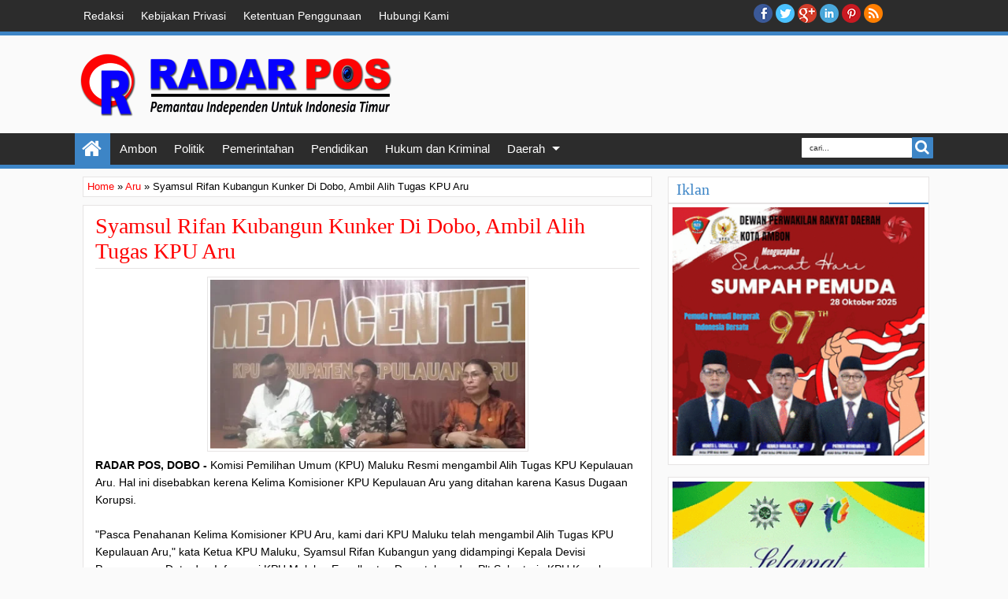

--- FILE ---
content_type: text/html; charset=UTF-8
request_url: https://www.radarpos.id/2024/01/ketua-kpu-maluku-kunker-di-dobo-ambil.html
body_size: 44247
content:
<!DOCTYPE html>
<HTML dir='ltr'><head>
<link href='https://www.blogger.com/static/v1/widgets/2944754296-widget_css_bundle.css' rel='stylesheet' type='text/css'/>
<meta content='text/html; charset=UTF-8' http-equiv='Content-Type'/>
<meta content='blogger' name='generator'/>
<link href='https://www.radarpos.id/favicon.ico' rel='icon' type='image/x-icon'/>
<link href='https://www.radarpos.id/2024/01/ketua-kpu-maluku-kunker-di-dobo-ambil.html' rel='canonical'/>
<link rel="alternate" type="application/atom+xml" title="Radar Pos - Atom" href="https://www.radarpos.id/feeds/posts/default" />
<link rel="alternate" type="application/rss+xml" title="Radar Pos - RSS" href="https://www.radarpos.id/feeds/posts/default?alt=rss" />
<link rel="service.post" type="application/atom+xml" title="Radar Pos - Atom" href="https://www.blogger.com/feeds/3569363274793376787/posts/default" />

<link rel="alternate" type="application/atom+xml" title="Radar Pos - Atom" href="https://www.radarpos.id/feeds/319103690211915127/comments/default" />
<!--Can't find substitution for tag [blog.ieCssRetrofitLinks]-->
<link href='https://blogger.googleusercontent.com/img/a/AVvXsEjdFutU60MvlviMP2TDStt153QMPr9kgOo3Tw3G2_a3pyWGSCpB2kl94rMPgfwcW2zT0l6Uudjvch0bt21rj7aZEVSWcpgD7QlfnPixg9SFPBPNcOd3BqGwbd2AQ_KbL78AvkuiyT2qMnka-av67mlQxGysKSieHQnXTTxaMr_zpnvfVM_nEZY6IwsTgSU0' rel='image_src'/>
<meta content='https://www.radarpos.id/2024/01/ketua-kpu-maluku-kunker-di-dobo-ambil.html' property='og:url'/>
<meta content='Syamsul Rifan Kubangun Kunker Di Dobo, Ambil Alih Tugas KPU Aru' property='og:title'/>
<meta content='' property='og:description'/>
<meta content='https://blogger.googleusercontent.com/img/a/AVvXsEjdFutU60MvlviMP2TDStt153QMPr9kgOo3Tw3G2_a3pyWGSCpB2kl94rMPgfwcW2zT0l6Uudjvch0bt21rj7aZEVSWcpgD7QlfnPixg9SFPBPNcOd3BqGwbd2AQ_KbL78AvkuiyT2qMnka-av67mlQxGysKSieHQnXTTxaMr_zpnvfVM_nEZY6IwsTgSU0=w1200-h630-p-k-no-nu' property='og:image'/>
<title>Syamsul Rifan Kubangun Kunker Di Dobo, Ambil Alih Tugas KPU Aru - Radar Pos</title><meta content='width=device-width, initial-scale=1, maximum-scale=1' name='viewport'/><meta content='' name='description'/><meta content='Syamsul Rifan Kubangun Kunker Di Dobo, Ambil Alih Tugas KPU Aru' property='og:title'/><meta content='article' property='og:type'/><redaksieta content='https://www.radarpos.id/2024/01/ketua-kpu-maluku-kunker-di-dobo-ambil.html' property='og:url'></redaksieta><meta content='https://blogger.googleusercontent.com/img/a/AVvXsEjdFutU60MvlviMP2TDStt153QMPr9kgOo3Tw3G2_a3pyWGSCpB2kl94rMPgfwcW2zT0l6Uudjvch0bt21rj7aZEVSWcpgD7QlfnPixg9SFPBPNcOd3BqGwbd2AQ_KbL78AvkuiyT2qMnka-av67mlQxGysKSieHQnXTTxaMr_zpnvfVM_nEZY6IwsTgSU0' property='og:image'/>
<meta content='Radarpost' name='Author'/><meta content='Radar Pos' property='og:site_name'/><meta content='550530971788169' property='fb:app_id'/><meta content='141545229349025' property='fb:profile_id'/><link href='//maxcdn.bootstrapcdn.com/font-awesome/4.6.3/css/font-awesome.min.css' rel='stylesheet'/><!--[if lt IE 9]><script src="https://mkr.googlecode.com/svn/JS/css3-mediaqueries.js"></script><![endif]-->
<style id='page-skin-1' type='text/css'><!--
/*<Variable name="textcolor" description="Text Color" type="color" default="#333"/><Variable name="linkcolor" description="Link Color" type="color" default="#F77B09"/><Variable name="linkhovercolor" description="Link Hover Color" type="color" default="#1A1A1A"/><Variable name="visitedlinkcolor" description="Visited Link Color" type="color" default="#999"/><Variable name="sidebartextcolor" description="Sidebar Text Color" type="color" default="#666"/><Variable name="bodyfont" description="Text Font" type="font" default="normal normal 12px Verdana, Geneva, sans-serif"/><Variable name="headerfont" description="Heading Font" type="font" default="normal normal 12px Georgia, Times, 'Times New Roman', serif"/><Variable name="startSide" description="Side where text starts in blog language" type="automatic" default="left"/><Variable name="endSide" description="Side where text ends in blog language" type="automatic" default="right"/><Group description="Main Color" selector="#outer-wrapper"><Variable name="main.content.color" description="Content Area Color" type="color" default="#FAFAFA"/><Variable name="main.head.color" description="Header Color" type="color" default="#FAFAFA"/><Variable name="main.foot.color" description="Footer Color" type="color" default="#2C2C2C"/><Variable name="main.headco.color" description="Head Foot Border Color" type="color" default="#F77B09"/></Group><Group description="Header Area" selector="#header"><Variable name="head.title.font" description="Title Font" type="font" default="normal normal 40px Georgia, Times, 'Times New Roman', serif"/><Variable name="head.desc.font" description="Description Font" type="font" default="normal normal 100% 'Trebuchet MS', Trebuchet, Arial, Verdana, Sans-serif"/><Variable name="head.title.color" description="Title Color" type="color" default="#2E2E2E"/><Variable name="head.desc.color" description="Description Color" type="color" default="#2E2E2E"/></Group><Group description="Menu Color" selector="#navitions"><Variable name="menu.text.color" description="Text Color" type="color" default="#FFFFFF"/><Variable name="menu.back.color" description="Bakcground Color" type="color" default="#2C2C2C"/><Variable name="menu.hover.color" description="Hover Color" type="color" default="#F77B09"/></Group><Group description="Menu Color 2" selector="#navitions"><Variable name="menu2.backsub.color" description="Sub Background Color" type="color" default="#2C2C2C"/><Variable name="menu2.backsubsub.color" description="Sub Sub Background Color" type="color" default="#3C3C3C"/><Variable name="menu2.resp.color" description="Responsive Menu Color" type="color" default="#1D1D1D"/><Variable name="menu2.resbut.color" description="Button Active Color" type="color" default="#D16400"/></Group><Group description="Post and Sidebar Area" selector="#content-wrapper .widget"><Variable name="poside.back.color" description="Background Color" type="color" default="#FFFFFF"/><Variable name="poside.border.color" description="Border Color" type="color" default="#E6E4E4"/><Variable name="poside.head.color" description="Header Color and Button" type="color" default="#F77B09"/><Variable name="poside.text.color" description="Text Header Color and Button" type="color" default="#FFFFFF"/></Group><Group description="Footer Area" selector="#footer-wrapper"><Variable name="foot.border.color" description="Border Color" type="color" default="#000000"/><Variable name="foot.text.color" description="Text Color" type="color" default="#BBBBBB"/><Variable name="foot.head.color" description="Header Text Color" type="color" default="#FAFAFA"/></Group><Group description="Button Active Comment Reply etc" selector="#outer-wrapper"><Variable name="oth.butacv.color" description="Button Active Color" type="color" default="#D16400"/><Variable name="oth.fetback.color" description="Featured Detail Back" type="color" default="#2C2C2C"/><Variable name="oth.fettext.color" description="Featured Detail Text" type="color" default="#FAFAFA"/><Variable name="oth.comrep.color" description="Comment Reply button" type="color" default="#EEEEEE"/></Group>*/#navbar-iframe,#navbar1{display:none!important}header,nav,section,aside,article,footer{display:block}body{background:#FAFAFA;margin:0;padding:0;color:#000000;font:x-small Georgia Serif;font-size:small;font-size:small;text-align:center}a:link{color:#ff0000;text-decoration:none}a:visited{color:#000000;text-decoration:none}a:hover{color:#1A1A1A;text-decoration:underline}a img{border-width:0}#header-wrapper{margin:0 auto 0;padding:20px 10px;color:#2E2E2E;overflow:hidden}#header{margin:0;float:left;min-width:200px;max-width:400px}#headerads{float:right;min-width:400px;margin:15px 0;max-width:500px}#headerads h2{display:none}#header h1,#header p{margin:5px 5px 0;padding:0;text-transform:uppercase;font:normal normal 40px Georgia, Times, 'Times New Roman', serif}#header a{color:#2E2E2E;text-decoration:none}#header a:hover{color:#2E2E2E}#header .description{margin:0 5px 5px;padding:0;text-transform:capitalize;line-height:1.4em;font:normal normal 100% 'Trebuchet MS', Trebuchet, Arial, Verdana, Sans-serif;color:#2E2E2E}#header img{margin-left:0;margin-right:auto}h1,h2,h3,h4,h5,h6,.post-summary strong,ul.rcentpost strong,.PopularPosts .item-title,#search-result strong,#related_posts strong,.featuredpost .labeltext .titlex{font:normal normal 12px Georgia, Times, 'Times New Roman', serif;text-transform:none;margin:0}h1{font-size:200%}h2{font-size:170%}h3{font-size:150%}h4{font-size:130%}h5{font-size:120%}h6{font-size:110%}body#layout .list-tabwrap,body#layout #main-top-manualslide,body#layout #mainmidtengah,body#layout #mainmidtengah2,body#layout #footer-wrapper{overflow:hidden}body#layout .sidebarmd-widget{float:left;width:33.3%}body#layout ul.navtab{display:none}body#layout #main-top-manualslide .add_widget,body#layout #main-top-manualslide .widget,body#layout #main-top-manualslide .dropregion{width:25%;float:left}body#layout #main-atas .half{width:50%;float:left}body#layout #main-top-manualslide .widget.Image .widget-content{height:3em}body#layout #main-top-manualslide .widget.Image,body#layout #main-atas #main-top-manualslide .widget-content{padding:0}body#layout #header{width:40%}body#layout #headerads{width:50%}body#layout #footer-wrapper .grid{float:left;width:25%}body#layout #main-atas #main-top-manualslide .Image{display:block}#areahead{background-color:#FAFAFA}#navitions,#topsomenu{background-color:#2C2C2C;border-bottom:5px solid #3d85c6}#areacontent{background-color:#FAFAFA}#mobilenav,.index #blog-pager,.archive #blog-pager,.rcbytag.s .comnum,.rcbytag.h .a0 .comnum,.rcbytag.v .a0 .comnum{display:none}#nav{height:40px;position:relative}.sf-menu,.sf-menu *{margin:0;padding:0;list-style:none}.sf-menu li{position:relative}.sf-menu ul{position:absolute;display:none;top:100%;left:0;z-index:99}.sf-menu>li{float:left;margin:0 1px}.sf-menu li:hover>ul,.sf-menu li.sfHover>ul{display:block}.sf-menu a{display:block;position:relative}.sf-menu>li>a{font-size:110%}.sf-menu ul ul{top:0;left:100%}.sf-menu{float:left}.sf-menu ul{min-width:12em;padding-top:5px;*width:12em}.sf-menu a{padding:0 10px;height:40px;line-height:40px;text-decoration:none;zoom:1}.sf-menu a.home{background-color:#3d85c6;text-indent:-9999px;padding:0;width:45px;margin-left:4px;text-indent:-9999px}.sf-menu a{color:#FFFFFF;font-size:100%}.sf-menu li{white-space:nowrap;*white-space:normal;-moz-transition:background-color .2s;-webkit-transition:background-color .2s;transition:background-color .2s;position:relative}.sf-menu ul li{background-color:#2C2C2C;margin:1px 0;-moz-border-radius:2px;-webkit-border-radius:2px;border-radius:2px}.sf-menu ul a{font-weight:normal;height:30px;line-height:30px}.sf-menu ul a:hover{padding-left:12px}.sf-menu ul ul li{background:#3C3C3C;margin:0 0 1px 2px}.sf-menu li:hover>a,.sf-menu li.sfHover,.sf-menu>li>a.current{background-color:#3d85c6;-moz-transition:none;-webkit-transition:none;transition:none}.sf-arrows .sf-with-ul{padding-right:2em;*padding-right:1em}.sf-arrows .sf-with-ul:after{content:'';position:absolute;top:50%;right:.75em;margin-top:-3px;height:0;width:0;border:5px solid transparent;border-top-color:#FFFFFF}.sf-arrows>li>.sf-with-ul:focus:after,.sf-arrows>li:hover>.sf-with-ul:after,.sf-arrows>.sfHover>.sf-with-ul:after{border-top-color:#FFFFFF}.sf-arrows ul .sf-with-ul:after{margin-top:-5px;margin-right:-3px;border-color:transparent;border-left-color:#FFFFFF}.sf-arrows ul li>.sf-with-ul:focus:after,.sf-arrows ul li:hover>.sf-with-ul:after,.sf-arrows ul .sfHover>.sf-with-ul:after{border-left-color:#FFFFFF}.sf-menu li>i{position:absolute;top:5px;right:3px;width:27px;height:22px;cursor:pointer;display:none;background-color:#3d85c6;-moz-border-radius:2px;-webkit-border-radius:2px;border-radius:2px;outline:0}.sf-menu li>i:after{content:'+';color:#FFFFFF;font-size:19px;position:absolute;left:5px;top:-2px}.sf-menu li>i.active:after{content:'-';font-size:36px;top:-14px}#socialicon{float:right;width:230px;padding:5px 0}#socialicon ul,#socialicon li{padding:0;margin:0;list-style:none}#socialicon li{float:left;margin:0 2px}#socialicon a{display:block;text-indent:-9999px;width:24px;height:24px;background-image:url(https://blogger.googleusercontent.com/img/b/R29vZ2xl/AVvXsEiiA33dMi7TrGYoUwXZEARQtNTxpN6dLME1vpkdKzTmjOiydPW90bGnUVqDxB7lQBaW6cQ2nXXQV8ymuyojndjXZdy5koT__kvNs64FA0r-w3k0_2OZH_spBfXcn1k1SHDrNfee7-YB_zk/s1600/soicon.png);background-position:-1px 0;background-repeat:no-repeat;position:relative}#socialicon a:active{top:1px}#socialicon .fbx{background-position:-1px 0}#socialicon .twix{background-position:-27px 0}#socialicon .goex{background-position:-53px 0}#socialicon .linx{background-position:-131px}#socialicon .pinx{background-position:-79px 0}#socialicon .drix{background-position:-157px}#socialicon .vmex{background-position:-183px 0}#socialicon .rssx{background-position:-105px}#topmenu{overflow:hidden;padding:0 5px;color:#FFFFFF;font-size:90%}#topmenu .tgltop{float:left;height:26px;line-height:26px;padding:4px 6px}#searchnya{float:right}#searchnya input{padding:7px 10px;width:120px;margin:6px 0 0;background-color:#FFFFFF;color:#2C2C2C}#searchnya input,#searchnya button{border:0;-moz-border-radius:1px;-webkit-border-radius:1px;border-radius:1px;display:inline-block;outline:0;font-size:10px}#searchnya button{background-color:#3d85c6;padding:0;text-indent:-9999px;width:27px;height:27px;margin-right:5px;cursor:pointer}#search-result{padding:8px 10px;margin:10px 0;width:280px;height:auto;position:absolute;top:27px;right:10px;z-index:99;display:none}#search-result *{margin:0;padding:0}#search-result h4,#search-result strong{display:block;margin:0 30px 10px 0;font-size:12px}#search-result ol{list-style:none;overflow:hidden;max-height:450px}#search-result ol:hover{overflow:auto}#search-result ol a:hover{text-decoration:underline}#search-result .close{text-decoration:none;display:block;position:absolute;top:4px;font-size:18px;right:10px;line-height:normal;color:black}#search-result li{padding:5px 0}#search-result strong{margin:0 0 3px 0;display:block}#search-result img{float:left;display:block;margin:0 5px 0 0;-moz-border-radius:2px;-webkit-border-radius:2px;border-radius:2px}#search-result p{font-size:90%}.sf-menu a.home,#searchnya button{position:relative}.sf-menu a.home:before,#searchnya button:before,#view a:before,.post-footer a.timestamp-link:before,.post-footer .post-author.vcard .fn:before,.post-footer .comment-link:before,.post-footer .post-labels>span:before,.rcentpost .date:before,.rcentpost .comnum:before,.morepostag a:before,#mobilenav:before,.ticker-controls li:before,.post-body blockquote:before,.comments .comments-content .icon.blog-author:before{position:absolute;font-family:FontAwesome;font-weight:normal;font-style:normal;text-decoration:inherit;-webkit-font-smoothing:antialiased}.sf-menu a.home:before,#searchnya button:before,#view a:before{text-indent:0}.sf-menu a.home:before{width:30px;height:30px}.sf-menu a.home:before{content:"\f015";top:0;font-size:27px;left:9px}#searchnya button:before{content:"\f002";top:3px;left:4px;color:#fff;font-size:19px}#outer-wrapper{background-color:#ddd;margin:0 auto;padding:0;text-align:left;font:normal normal 14px Arial, Tahoma, Helvetica, FreeSans, sans-serif}#outer-wrapper .isi{width:100%;max-width:1100px;margin:0 auto}#main-atas{width:68%;float:left;word-wrap:break-word;overflow:hidden}#sidebar-wrapper{width:32%;float:right;word-wrap:break-word;overflow:hidden}#sidebar-wrapper .innerwrap{padding:10px}#main-atas .innerwrap{padding:10px 10px 10px 15px}#main-wrapper,#view a,.menu-xitem>div,.index .post,.archive .post,#main-atas .sidebar .widget,ul.rcentpost li,#sidebar-wrapper .widget,#sidebar-wrapper .widget>h2,.footer .widget>h2,#main-atas .sidebar .widget-content,.post-body blockquote,.error-custom,#manualslidenya,.comments .comments-content .icon.blog-author{position:relative}.menu-xitem{border-bottom:4px solid #3d85c6;height:32px;margin-left:-5px}.menu-xitem>div,.xitem1,#view{float:left}.menu-xitem>div{padding:0 10px 0 6px}.menu-xitem>div,#main-atas .sidebar .widget>h2,#related_posts h4,#comments>h4{height:32px;background-color:#3d85c6}.menu-xitem>div,#view a,#main-atas .sidebar .widget>h2,#main-atas .sidebar .widget>h2 a,#comments>h4,#related_posts h4{color:#fff;text-decoration:none}.xitem1{line-height:32px;padding:0 0 0 6px}#view a{text-indent:-9999px;display:block;width:20px;height:15px;top:2px;outline:0}#view a.active,a.loadpost.process{background-color:#D16400}#view a:before{top:1px;left:3px;font-size:14px}#view a.list:before{content:"\f00b"}#view a.grid:before{content:"\f00a"}.menu-xitem>div:after,.menu-xitem>div:before,.datex:before,#main-atas .sidebar .widget>h2:before,#main-atas .sidebar .widget>h2:after,.rcbytag.s .date:before,.rcbytag.h .a0 .date:before,.rcbytag.v .a0 .date:before,#related_posts h4:before,#related_posts h4:after,#comments>h4:before,#comments>h4:after{width:0;height:0;content:"";position:absolute;z-index:10}.menu-xitem>div:before,#main-atas .sidebar .widget>h2:before,#related_posts h4:before,#comments>h4:before,.menu-xitem>div:after,#main-atas .sidebar .widget>h2:after,#related_posts h4:after,#comments>h4:after{border:0 solid #D16400}.menu-xitem>div:after,#main-atas .sidebar .widget>h2:after,#related_posts h4:after,#comments>h4:after{border-top:32px solid transparent;border-right-width:0;border-left-width:14px;left:100%;bottom:0}.menu-xitem>div:before,#main-atas .sidebar .widget>h2:before,#related_posts h4:before,#comments>h4:before{border-bottom:8px solid transparent;border-left-width:0;border-right-width:5px;left:0;top:36px}.index #main,.archive #main,#main-atas .sidebar .widget-content,#sidebar-wrapper .widget-content,#sidebar-wrapper .widget>h2,#sidebar-tengah,#search-result,.item .post,.static_page .post,.breadcrumbs,#related_posts ul,.comments .comments-content,.error-custom,.comments .comment-form,.boxcommentnya,.comments p.comment-footer a,#manualslidenya,.blog-posts.hfeed .inline-ad{background-color:#FFFFFF;border:1px solid #E6E4E4}.index #main,.archive #main{border-top:0;padding:10px}.index #main,.archive #main,#main-atas .sidebar .widget{margin-bottom:15px}#main-atas .sidebar .widget>h2,#related_posts h4,#comments>h4{display:inline-block;font-weight:normal;margin:0;padding:0 10px;font-size:130%;position:relative;line-height:32px;z-index:1;left:-5px;bottom:-4px;border-bottom:4px solid #3d85c6}#main-atas .sidebar .widget-content,#related_posts ul,.comments .comments-content,.comments .comment-form,.boxcommentnya,.comments p.comment-footer a{border-top:4px solid #3d85c6;padding:10px}#main-atas .half{width:50%;float:left}#middle-tengah1 .widget,#middle-tengahx1 .widget{margin-right:15px}#middle-tengah2 .widget,#middle-tengahx2 .widget{margin-left:15px}#mainmidtengah,#mainmidtengah2{overflow:hidden;padding-left:5px;margin-left:-5px}.index .post-outer,.archive .post-outer{width:33.3%;float:left}.index .post,.archive .post{padding:0 8px}#blog-pager{text-align:center;width:100%}a.thumbimgx{display:block;height:140px;padding:5px;border:1px solid #E6E4E4;overflow:hidden;margin-bottom:10px}a.thumbimgx img{width:100%;height:100%}.post-summary p,.post-more-link,.index .post-footer,.archive .post-footer{display:none}.datex,.rcbytag.s .date,.rcbytag.h .a0 .date,.rcbytag.v .a0 .date{position:absolute;top:14px;color:#FFFFFF;font-size:10px;background-color:#3d85c6;padding:5px 6px 5px 8px;left:4px;-moz-box-shadow:1px 1px 3px rgba(0,0,0,0.34);-khtml-box-shadow:1px 1px 3px rgba(0,0,0,0.34);-webkit-box-shadow:1px 1px 3px rgba(0,0,0,0.34);-o-box-shadow:1px 1px 3px rgba(0,0,0,0.34);box-shadow:1px 1px 3px rgba(0,0,0,0.34)}.datex:before,.rcbytag.s .date:before,.rcbytag.h .a0 .date:before,.rcbytag.v .a0 .date:before{border:0 solid #D16400;border-bottom:7px solid transparent;border-left-width:0;border-right-width:4px;left:0;top:100%}.post-summary strong{display:block;height:36px;max-height:36px;overflow:hidden;margin-bottom:15px;max-width:100%;font-weight:normal;line-height:1.5em;margin-bottom:10px}.post-summary strong a{max-height:36px;display:inline-block}.index .post-outer.list,.archive .post-outer.list{width:100%;float:none;overflow:hidden;margin-bottom:15px}.post-outer.list a.thumbimgx{width:190px;height:160px;float:left;margin:0 10px 10px 0}.post-outer.list .post-summary strong{max-height:300px;height:auto;display:block;overflow:visible;font-size:160%}.post-outer.list .post-summary strong a{display:inline}.post-outer.list .post-summary p,.post-outer.list .post-more-link,.post-outer.list .post-footer{display:block}.post-outer.list .post-summary p{margin:0 0 10px;line-height:1.5em}.post-outer.list .post-more-link{text-align:right;margin-bottom:10px}.post-outer.list .post-more-link a{display:inline-block;padding:5px 8px;color:#FFFFFF;background-color:#3d85c6;text-decoration:none}.post-footer-line.post-footer-line-1>div{display:inline-block;font-size:10px}.post-footer-line.post-footer-line-1>div.post-share-buttons{margin:10px 0 0;padding:0 6px;display:block}.post-footer .goog-inline-block.dummy-container{overflow:hidden;width:36px}.post-footer{padding:5px;border:1px solid #e6e6e6}.post-footer a{color:#ff0000}.post-footer a.timestamp-link,.post-footer .post-author.vcard .fn,.post-footer .comment-link,.post-footer .post-labels>span{position:relative;padding:0 8px 0 20px;line-height:20px;height:20px;display:inline-block;color:#ff0000;margin-right:5px}.post-footer a.timestamp-link:before,.post-footer .post-author.vcard .fn:before,.post-footer .comment-link:before,.post-footer .post-labels>span:before{font-size:14px;left:4px}.post-footer a.timestamp-link:before{content:"\f017"}.post-footer .post-author.vcard .fn:before{content:"\f007"}.post-footer .comment-link:before{content:"\f0e6";font-size:15px;left:3px}.post-footer .post-labels>span:before{content:"\f02c";left:2px}.post-summary strong a,ul.rcentpost strong a,#related_posts strong,#related_posts a.jdlunya{text-decoration:none;color:#1A1A1A}.index .post h2.post-title,.archive .post h2.post-title{position:absolute;left:-9999px}.index #blog-pager,.archive #blog-pager{margin-bottom:0}a.loadpost{display:block;text-indent:-9999px;width:30px;height:30px;position:absolute;top:2px;right:10px;background-color:#3d85c6;cursor:pointer;color:#FFFFFF;text-decoration:none}a.loadpost:before{content:"+";position:absolute;top:0;left:6px;text-indent:0;font-size:22px}.post-summary strong,ul.rcentpost strong,.PopularPosts .item-title{font-size:110%}.item .post h1.post-title,.static_page .post h2.post-title,.error-custom h2{font-size:200%;margin-bottom:10px;padding:0 0 5px;border-bottom:1px solid #E6E4E4}.item .post h1.post-title a,.static_page .post h2.post-title a{text-decoration:none}.post-body h1,.post-body h2,.post-body h3,.post-body h4,.post-body h5,.post-body h6{margin-bottom:10px}.post-body h1{font-size:180%}.post-body h2{font-size:160%}.post-body h3{font-size:140%}.post-body h4{font-size:130%}.post-body h5{font-size:120%}.post-body h6{font-size:110%}.post-body .left{float:left;margin:0 10px 5px 0}.post-body .right{float:right;margin:0 0 5px 10px}.post-body .center{margin:10px 0 15px 0;display:block;text-align:center}.post-body blockquote{padding-left:40px;margin:20px;font-size:110%;line-height:1.6em}.post-body blockquote:before{content:"\f10d";left:0;top:5px;font-size:30px}.item .post-body,.static_page .post-body,.error-custom{line-height:1.6em}.item .post-body img,.static_page .post-body img{padding:3px;border:1px solid #E6E4E4}.post-body iframe{max-width:100%}.item .post,.static_page .post{padding:10px 15px}.breadcrumbs{padding:5px;margin-bottom:10px;font-size:90%}.blog-posts.hfeed .inline-ad{margin-top:15px;text-align:center;padding:10px 2px;overflow:hidden}.error-custom{overflow:hidden;padding:10px 15px 100px}.error-custom:before,.error-custom:after,.error-body:before,.error-body:after{position:absolute;content:"";height:0;width:0;border:44px solid transparent}.error-custom:before{border-right-color:#3d85c6;border-bottom-width:114px;border-right-width:163px;bottom:-44px;right:0}.error-custom:after{border-right-color:#3d85c6;right:0;bottom:-12px}.error-body:before{border-left-color:#3d85c6;bottom:-33px;left:0;border-left-width:106px;border-top-width:106px}.error-body:after{border-left-color:#3d85c6;left:0;bottom:-66px;border-left-width:54px;border-bottom-width:106px}ul.rcentpost,ul.rcentpost li{padding:0;margin:0;list-style:none}.rcentpost a.thumbxtag{display:block;border:1px solid #E6E4E4;padding:4px;width:60px;height:60px;float:left;margin:0 5px 5px 0}.rcbytag.h .a0 a.thumbxtag,.rcbytag.v .a0 a.thumbxtag,.rcbytag.s a.thumbxtag{margin:0 0 10px;float:none;width:auto;height:160px;padding:5px}.rcbytag.s a.thumbxtag{height:140px}.rcentpost img{width:100%;height:100%}ul.rcentpost strong{display:block;margin-bottom:5px;font-weight:normal}.rcbytag.h .a0 strong,.rcbytag.v .a0 strong{font-size:130%}.rcbytag.h .rcentpost strong{overflow:hidden;max-height:36px}.rcbytag.s .date,.rcbytag.h .a0 .date,.rcbytag.v .a0 .date{left:0;padding:2px 7px}ul.rcentpost .inner{padding:4px}.rcentpost p{margin:8px 0;display:none}ul.rcentpost li{overflow:hidden}.rcbytag.v .a0 p,.rcbytag.h .a0 p{display:block}.rcbytag.h ul{overflow:hidden}.rcbytag.h li{width:50%;float:right}.rcbytag.h li.a0{float:left}.rcentpost .info{font-size:9px}.rcentpost .date,.rcentpost .comnum{position:relative;padding-left:16px;margin-right:5px}.rcentpost .comnum a{color:#333}.morepostag a{display:block;text-decoration:none;position:absolute;bottom:100%;right:1px;font-size:9px;text-indent:-9999px;height:32px;width:32px;background-color:#3d85c6}.morepostag span{text-indent:0;display:block;position:absolute;right:40px;width:44px;top:6px}.morepostag a:before{content:"\f07b";top:8px;left:7px;font-size:19px;text-indent:0;color:#fff}.morepostag a:hover:before{content:"\f07c"}.rcentpost .date:before,.rcentpost .comnum:before{left:3px;top:-3px;font-size:11px}.rcentpost .date:before{content:"\f133"}.rcentpost .comnum:before{content:"\f075"}.rcbytag.s .rcentpost{width:1500px;overflow:hidden}.rcbytag.s .rcentpost li{width:175px;float:left}.rcbytag.s .flex-control-nav,.rcbytag.s .flex-control-nav li,.rcbytag.s .flex-direction-nav,.rcbytag.s .flex-direction-nav li,.navtab,.navtab li{padding:0;margin:0;list-style:none;text-align:center}.rcbytag.s .flex-control-nav li{display:inline-block;margin:0 2px}.flex-control-nav a{text-indent:-9999px;display:block;width:12px;height:12px;background-color:#333;cursor:pointer;-moz-border-radius:50%;-webkit-border-radius:50%;border-radius:50%}.flex-control-nav a.flex-active{background-color:#3d85c6}.flex-direction-nav a{text-indent:-9999px;display:block;width:30px;height:30px;background-color:#3d85c6;position:absolute;bottom:102%}.flex-direction-nav a.flex-prev{right:35px}.flex-direction-nav a.flex-next{right:0}.flex-direction-nav a:after{content:'';position:absolute;height:0;width:0;border:6px solid transparent;margin-top:-6px;top:50%}.flex-direction-nav a.flex-prev:after{border-right-color:#FFFFFF;right:12px}.flex-direction-nav a.flex-next:after{border-left-color:#FFFFFF;left:12px}.flex-direction-nav a.flex-disabled{display:none}.comments .comment-form{max-width:100%;padding:10px}.comments.threaded_commentsnya .comment-form{border:0;background-color:transparent;padding:0}.comments p.comment-footer{margin:0}.comments p.comment-footer a,.comments .comment-form{display:block;margin-top:-18px}.comments.threaded_commentsnya p.comment-footer{display:none}.boxcommentnya{margin-bottom:17px}.comments .avatar-image-container{max-height:42px;width:42px;padding:3px;border:1px solid #E6E4E4}.comments .inline-thread .avatar-image-container{width:36px;height:36px}.comments .avatar-image-container img{max-width:100%;width:100%;height:100%}.comments .comment-block{margin-left:59px}.comments .inline-thread .comment-block{margin-left:53px}.comments .comments-content .comment-replies{margin-left:53px}.comments .comments-content .inline-thread{border:1px solid #E6E4E4;border-left:2px solid #3d85c6}.comments .continue a,.comments .inline-thread #form-wrapper{border:1px solid #E6E4E4;-moz-box-shadow:inset 0 3px 13px #EEEEEE;-webkit-box-shadow:inset 0 3px 13px #EEEEEE;box-shadow:inset 0 3px 13px #EEEEEE}.comments .inline-thread #form-wrapper{padding:10px 15px;margin-bottom:15px}.comments .comments-content .datetime{margin-left:6px;font-size:80%;float:right}.comments .comments-content .comment-content{line-height:1.5em}.comments .comments-content .icon.blog-author:before{content:"\f007";top:0;left:1px;font-size:17px;color:#ff0000}#comments-block.avatar-comment-indent{margin-left:55px}#comments-block .avatar-image-container{left:-55px;width:40px;height:40px;top:0}#comments-block .avatar-image-container img{border:0}.commentarea{border:1px solid #E6E4E4;border-left:2px solid #3d85c6;margin-bottom:15px;padding:5px 10px;position:relative}.commentarea .datecm{float:right;font-size:90%}#comments-block.avatar-comment-indent dd.comment-footer{text-align:right}#comments-block{margin:1em 0 1.5em;line-height:1.6em}#googlePlusComment,.cmt_iframe_holder{width:100%!important}#comments-block .comment-author{margin:.5em 0}#comments-block .comment-body{margin:.25em 0 0}#comments-block .comment-footer{margin:-.25em 0 2em;line-height:1.4em;text-transform:uppercase;letter-spacing:.1em}#comments-block .comment-body p{margin:0 0 .75em}.deleted-comment{font-style:italic;color:gray}#blog-pager-newer-link{float:left}#blog-pager-older-link{float:right}.pager-isi{overflow:hidden}.pager-isi a,.pager-isi .linkgrey{width:50%;display:block;float:left;padding:10px 0;font-size:120%;text-decoration:none}.pager-isi h5,.pager-isi h6{margin:0;font-weight:normal}.pager-isi h6{font-size:130%}.pager-isi h5{font-size:100%}a.blog-pager-newer-link{text-align:left;position:relative}a.blog-pager-newer-link h6,a.blog-pager-newer-link h5{padding-left:20px}a.blog-pager-older-link{text-align:right;position:relative}a.blog-pager-older-link h6,a.blog-pager-older-link h5{padding-right:20px}.pager-isi .linkgrey.left{text-align:left}.pager-isi .linkgrey.right{text-align:right}a.blog-pager-newer-link:after,a.blog-pager-older-link:after{content:"";width:0;height:0;border-width:8px 6px;border-style:solid;position:absolute;top:50%;margin-top:-8px}a.blog-pager-newer-link:after{border-color:transparent #ff0000 transparent transparent;left:0}a.blog-pager-older-link:after{border-color:transparent transparent transparent #ff0000;right:0}.feed-links{display:none}#sidebar-wrapper .widget,#sidebar-tengah{margin:0 0 15px 0}#sidebar-wrapper .widget-content{padding:5px}#sidebar-wrapper .widget>h2{color:#3d85c6;padding:5px 10px;margin:0;font-weight:normal;font-size:140%;border-bottom:0}#sidebar-wrapper .widget>h2:after,#sidebar-wrapper .widget>h2:before,.footer .widget>h2:after,.footer .widget>h2:before{content:"";position:absolute;top:100%;height:2px}#sidebar-wrapper .widget>h2:after,.footer .widget>h2:after{width:100%;background-color:#E6E4E4;left:0}#sidebar-wrapper .widget>h2:before,.footer .widget>h2:before{right:0;width:50px;background-color:#3d85c6;z-index:1}#sidebar-tengah .widget>h2{position:absolute;left:-9999px}#sidebar-tengah .widget-content{border:0;background-color:transparent}.navtab{height:30px;line-height:30px}.navtab li{float:left;width:33.3%}#sidebar-tengah .widget-content{padding:10px}.navtab a{display:block;position:relative;background-color:#E6E4E4;text-decoration:none}.navtab a,a.loadpost,#searchnya button,.flex-direction-nav a,.morepostag a,#top,.sf-menu a.home{outline:0}.navtab a.current{background-color:#fff;line-height:35px;margin-top:-6px;border-top:1px solid #E6E4E4}#sidebar-atas .widget:last-child{margin-bottom:20px}.sidebar{color:#666666;line-height:1.5em}.sidebar ul,.footer ul{list-style:none;margin:0;padding:0}.sidebar li,.footer li{margin:0;padding-top:0;padding-right:0;padding-bottom:.25em;padding-left:15px;line-height:1.5em}.profile-img{width:70px;height:70px;padding:3px;border:1px solid #E6E4E4;margin:0 5px 5px 0}.profile-link{float:right;font-style:italic}dd.profile-data{font-style:italic}#areafooter,#credit{background-color:#2C2C2C}#areafooter{border-top:5px solid #3d85c6}#footer-wrapper,#credit{color:#BBBBBB}#footer-wrapper .row{overflow:hidden}.row .grid{float:left;width:25%}.footer{padding:0 10px}.footer .widget{margin:15px 0}.footer .widget>h2{margin:0 0 10px;padding:8px 0;font-size:130%;font-weight:normal;color:#FAFAFA}.footer .widget>h2:after,.footer .widget>h2:before{height:1px}.footer .widget>h2:after{background-color:#000000}#credit{text-align:center;padding:10px 0;border-top:1px solid #000000;font-size:90%}.footer a:hover{color:#FAFAFA}#main-atas #main-top .widget>h2{display:none}#main-atas #main-top .widget-content,#manualslidenya{border-top:1px solid #E6E4E4;padding:5px}#manualslidenya{margin-bottom:15px}.featuredpost .flex-direction-nav a{top:10px;-moz-border-radius:50%;-webkit-border-radius:50%;border-radius:50%}.featuredpost .flex-direction-nav a.flex-next{right:10px}.featuredpost .flex-direction-nav a.flex-prev{right:45px}.featuredpost .flex-control-paging{margin:0;padding:0;position:absolute;top:10px;left:10px}.featuredpost .flex-control-paging li{display:inline-block;padding:0;margin:0 2px}.featpost{position:relative;list-style:none;overflow:hidden;width:100%;padding:0;margin:0}.featpost li{-webkit-backface-visibility:hidden;position:absolute;display:none;width:100%;left:0;top:0;padding:0;height:350px}.featpost li:first-child{position:relative;display:block;float:left}.featpost img{width:100%;min-height:370px;margin-top:-10px;max-height:400px}.featuredpost .flex-direction-nav{position:absolute;top:0;right:0}.featuredpost .labeltext{position:absolute;bottom:10px;background-color:#2C2C2C;color:#FAFAFA;padding:10px;left:20px;right:20px}.featuredpost .labeltext p{margin:0}.featuredpost .labeltext .titlex{font-size:180%;margin-bottom:10px;display:block}.featuredpost .labeltext a{color:#ff0000;text-decoration:none}#main-atas #main-top-manualslide .widget>h2,#main-atas #main-top-manualslide .Image,#main-atas #main-top-manualslide .widget-content .caption{display:none}#main-atas #main-top-manualslide .widget-content{border:0;background-color:transparent}#main-top-manualslide .Image .widget-content img{width:100%}#main-atas #main-top-manualslide .Image:first-child{display:block}a.thumbimgx img,.rcentpost img,.PopularPosts li img,.morepostag a,.morepostag span,.item .post-body img,.static_page .post-body img,a.kmtimg img,#related_posts img{-webkit-transition:all .7s ease;-moz-transition:all .7s ease;-ms-transition:all .7s ease;-o-transition:all .7s ease;transition:all .7s ease}a img:hover,.post-body blockquote,.error-custom:before,.error-body:before{-ms-filter:"alpha(opacity=70)";filter:alpha(opacity=70);-moz-opacity:.7;-khtml-opacity:.7;opacity:.7}.morepostag a,.morepostag span{-ms-filter:"alpha(opacity=0)";filter:alpha(opacity=0);-moz-opacity:0;-khtml-opacity:0;opacity:0}.sidebar .widget:hover .morepostag a,.morepostag a:hover span,.featpost img:hover{-ms-filter:"alpha(opacity=100)";filter:alpha(opacity=100);-moz-opacity:1;-khtml-opacity:1;opacity:1}#latst{float:left;width:720px}#newsticker{color:#FFFFFF}#newsticker a{color:#FFFFFF;text-decoration:none}.left .ticker-controls,.left .ticker-content,.left .ticker-title,.left .ticker{float:left}.ticker-wrapper.has-js{height:34px;overflow:hidden;margin:0;line-height:34px}.ticker{width:650px;position:relative;overflow:hidden}.ticker-title{background-color:#3d85c6;padding:0 10px;color:#FFFFFF;font-weight:bold;text-transform:uppercase}.ticker-content{margin:0;position:absolute;font-weight:bold;overflow:hidden;white-space:nowrap;line-height:34px;padding:0 10px;font-size:10px}.ticker-content .date{padding:0 5px 0 0}.ticker-swipe{position:absolute;top:0;background-color:#2C2C2C;display:block;width:800px;height:30px}.ticker-swipe span{margin-left:1px;background-color:#2C2C2C;border-bottom:1px solid #FFFFFF;height:23px;width:7px;display:block}.ticker-controls{padding:8px 0 0;margin:0;list-style-type:none;float:left;display:none}.ticker-wrapper.has-js:hover .ticker-controls{display:block}.ticker-controls li{padding:0;margin-left:5px;float:left;cursor:pointer;height:16px;width:16px;display:block}.ticker-controls li{color:#fff;position:relative}.ticker-controls li.over{color:#3d85c6}.ticker-controls li.down{color:#D16400}.ticker-controls li:before{top:0;left:0;line-height:20px}.ticker-controls li.jnt-play-pause:before{content:"\f04b"}.ticker-controls li.jnt-play-pause.paused:before{content:"\f04c"}.ticker-controls li.jnt-prev:before{content:"\f04a"}.ticker-controls li.jnt-next:before{content:"\f04e"}.js-hidden{display:none}img{max-width:100%;height:auto;width:auto\9}.loadingxx{background-image:url(https://blogger.googleusercontent.com/img/b/R29vZ2xl/AVvXsEiYAQg7sqWXFrHw2d1CkV0WYUgDW9P4IHscRW6ixoVVj7rk0xzVu_e7bBj3-ZvLfRqvqyLzas-05Qn0LTXaSEe8gmGNs5FiS4dSWBMxn-E_0JlZzz5Np4yiYVx6EB3CcOTZ9b_Ks55q0Qc/s1600/progress_ani.gif);background-repeat:no-repeat;background-position:50% 50%;height:150px}input[type="text"],input[type="email"],input[type="password"],input[type="number"],input[type="tel"],input[type="url"]{border:1px solid #E6E4E4;padding:5px 8px;outline:0;display:inline-block;-moz-border-radius:2px;-webkit-border-radius:2px;border-radius:2px}input[type="submit"],input[type="button"],button{border:0;padding:6px 8px;outline:0;color:#fff;background-color:#3d85c6;display:inline-block;cursor:pointer;position:relative;-moz-border-radius:2px;-webkit-border-radius:2px;border-radius:2px}input[type="submit"]:active,input[type="button"]:active,button:active{top:1px}.FollowByEmail .follow-by-email-inner{padding:15px 0}.FollowByEmail .follow-by-email-inner .follow-by-email-address{padding:1px 0;text-indent:8px;border:1px solid #E6E4E4}.FollowByEmail .follow-by-email-inner .follow-by-email-submit{background-color:#3d85c6}.PopularPosts .item-thumbnail{width:60px;height:60px}.PopularPosts .item-thumbnail,a.kmtimg img,#related_posts img{padding:3px;border:1px solid #E6E4E4}.footer .PopularPosts .item-thumbnail,.footer a.kmtimg img,.footer .FollowByEmail .follow-by-email-inner .follow-by-email-address{border:1px solid #000000}.rcomnetxx,.rcomnetxx li{margin:0;padding:0;list-style:none}a.kmtimg img,#related_posts img{float:left;margin:0 5px 5px 0}.rcomnetxx .date{font-size:8px}#related_posts ul,#related_posts li{margin:0;list-style:none}#related_posts ul{overflow:hidden}#related_posts li{width:50%;float:left}#related_posts .inner{padding:5px;height:100px}#related_posts strong{overflow:hidden;max-height:35px;margin-bottom:5px;display:block;font-size:120%}#related_posts p{margin:0}.Label ul{padding:5px;overflow:hidden}.Label li{float:left;margin:0 2px 2px 0;padding:4px 8px;color:#fff;background-color:#3d85c6}.Label li a{color:#fff}#top{position:fixed;right:10px;bottom:10px;cursor:pointer;width:40px;height:40px;background-color:#3d85c6;text-indent:-9999px;display:none}#top span{position:absolute;top:50%;left:50%;margin-left:-8px;margin-top:-12px;height:0;width:0;border:8px solid transparent;border-bottom-color:#FFFFFF}#Blog1>.status-msg-wrap{display:none}@media only screen and (max-width:1024px){.rcbytag.s a.thumbxtag{height:160px}}@media only screen and (max-width:979px){#outer-wrapper .isi{width:768px}#main-atas{width:60%}#sidebar-wrapper{width:40%}.index .post-outer,.archive .post-outer,.row .grid{width:50%}#main-atas .half,.rcbytag.h li,.rcbytag.h li.a0{float:none;width:100%}#middle-tengah1 .widget,#middle-tengahx1 .widget{margin-right:0}#middle-tengah2 .widget,#middle-tengahx2 .widget{margin-left:0}.rcbytag.h .a0 a.thumbxtag,.rcbytag.v .a0 a.thumbxtag{height:190px}.post-outer.list a.thumbimgx{width:150px;height:150px}.post-outer.list .post-summary strong{font-size:140%}#mobilenav{display:block;text-indent:-9999px;width:40px;top:2px;left:10px;position:absolute;height:36px;outline:0;background-color:#3d85c6;-moz-border-radius:2px;-webkit-border-radius:2px;border-radius:2px;color:#FFFFFF;text-decoration:none}#mobilenav.active{color:#D16400}.sf-menu a.home:before{display:none}#mobilenav:before{content:"\f0c9";top:3px;text-indent:0;left:7px;font-size:30px}#menunav{float:none;display:none;position:absolute;top:45px;left:10px;right:10px;z-index:99;background-color:#2C2C2C;padding:5px 10px}#menunav li{float:none;margin:0}#menunav>li{margin:1px 0}.sf-menu a.home,.sf-menu a{text-indent:0;margin-left:0;width:auto;height:auto;padding:0 10px;line-height:30px;-moz-border-radius:2px;-webkit-border-radius:2px;border-radius:2px;background-color:#1D1D1D}.sf-menu ul{position:static;padding-top:0}.sf-menu ul li,.sf-menu ul ul li{background-color:transparent}.sf-menu ul a{padding-left:20px}.sf-menu ul ul a{padding-left:30px}.sf-menu li:hover>ul,.sf-menu li.sfHover>ul{display:none}.sf-menu li:hover>a,.sf-menu li.sfHover{background-color:transparent}.sf-menu a.home,.sf-menu li:hover>a.home,.sf-menu>li>a.current{color:#FFFFFF;background-color:#3d85c6}.sf-menu ul a:hover{padding-left:25px}.sf-menu ul ul a:hover{padding-left:35px}#latst{width:520px}.ticker{width:455px}#related_posts li{width:100%;float:none}#related_posts .inner{height:auto;min-height:80px}#related_posts strong{overflow:visible;max-height:200px}.featpost li{height:280px}.featpost img{min-height:300px}}@media only screen and (max-width:767px){#outer-wrapper .isi{width:480px}#main-atas,#sidebar-wrapper,.row .grid{width:100%;float:none}#main-atas .innerwrap{padding:10px}#latst,#headerads{display:none}#socialicon,#socialicon li{float:none}#socialicon{width:auto;text-align:center}#socialicon li{display:inline-block}.post-body iframe{max-height:450px}#header{float:none;max-width:100%;text-align:center}#header img{margin-left:auto}}@media only screen and (max-width:479px){#outer-wrapper .isi{width:320px}.index .post-outer,.archive .post-outer{width:100%;float:none}a.thumbimgx,.rcbytag.h .a0 a.thumbxtag,.rcbytag.v .a0 a.thumbxtag{height:160px}.post-summary strong{height:auto;max-height:200px;overflow:visible}.post-outer.list a.thumbimgx{float:none;margin:0 0 10px;width:auto}.separator a{float:none!important;margin:0 auto 15px!important}table.tr-caption-container{float:none!important;margin:0 auto 10px!important;padding:0}.post-body .left,.post-body .right{float:none;display:block;text-align:center;margin:10px 0 15px}.post-body iframe{max-height:300px}.featpost li{height:230px}.featpost img{min-height:250px}.featuredpost .labeltext p{display:none}.featuredpost .labeltext .titlex{margin-bottom:0;font-size:150%}}@media only screen and (max-width:319px){#outer-wrapper .isi{width:100%}}#navbar-iframe,#navbar1{display:none!important}header,nav,section,aside,article,footer{display:block}body{background:#FAFAFA;margin:0;padding:0;color:#000000;font:x-small Georgia Serif;font-size:small;font-size:small;text-align:center}a:link{color:#ff0000;text-decoration:none}a:visited{color:#000000;text-decoration:none}a:hover{color:#1A1A1A;text-decoration:underline}a img{border-width:0}#header-wrapper{margin:0 auto 0;padding:20px 10px;color:#2E2E2E;overflow:hidden}#header{margin:0;float:left;min-width:200px;max-width:400px}#headerads{float:right;min-width:400px;margin:15px 0;max-width:500px}#headerads h2{display:none}#header h1,#header p{margin:5px 5px 0;padding:0;text-transform:uppercase;font:normal normal 40px Georgia, Times, 'Times New Roman', serif}#header a{color:#2E2E2E;text-decoration:none}#header a:hover{color:#2E2E2E}#header .description{margin:0 5px 5px;padding:0;text-transform:capitalize;line-height:1.4em;font:normal normal 100% 'Trebuchet MS', Trebuchet, Arial, Verdana, Sans-serif;color:#2E2E2E}#header img{margin-left:0;margin-right:auto}h1,h2,h3,h4,h5,h6,.post-summary strong,ul.rcentpost strong,.PopularPosts .item-title,#search-result strong,#related_posts strong,.featuredpost .labeltext .titlex{font:normal normal 12px Georgia, Times, 'Times New Roman', serif;text-transform:none;margin:0}h1{font-size:200%}h2{font-size:170%}h3{font-size:150%}h4{font-size:130%}h5{font-size:120%}h6{font-size:110%}body#layout .list-tabwrap,body#layout #main-top-manualslide,body#layout #mainmidtengah,body#layout #mainmidtengah2,body#layout #footer-wrapper{overflow:hidden}body#layout .sidebarmd-widget{float:left;width:33.3%}body#layout ul.navtab{display:none}body#layout #main-top-manualslide .add_widget,body#layout #main-top-manualslide .widget,body#layout #main-top-manualslide .dropregion{width:25%;float:left}body#layout #main-atas .half{width:50%;float:left}body#layout #main-top-manualslide .widget.Image .widget-content{height:3em}body#layout #main-top-manualslide .widget.Image,body#layout #main-atas #main-top-manualslide .widget-content{padding:0}body#layout #header{width:40%}body#layout #headerads{width:50%}body#layout #footer-wrapper .grid{float:left;width:25%}body#layout #main-atas #main-top-manualslide .Image{display:block}#areahead{background-color:#FAFAFA}#navitions,#topsomenu{background-color:#2C2C2C;border-bottom:5px solid #3d85c6}#areacontent{background-color:#FAFAFA}#mobilenav,.index #blog-pager,.archive #blog-pager,.rcbytag.s .comnum,.rcbytag.h .a0 .comnum,.rcbytag.v .a0 .comnum{display:none}#nav{height:40px;position:relative}.sf-menu,.sf-menu *{margin:0;padding:0;list-style:none}.sf-menu li{position:relative}.sf-menu ul{position:absolute;display:none;top:100%;left:0;z-index:99}.sf-menu>li{float:left;margin:0 1px}.sf-menu li:hover>ul,.sf-menu li.sfHover>ul{display:block}.sf-menu a{display:block;position:relative}.sf-menu>li>a{font-size:110%}.sf-menu ul ul{top:0;left:100%}.sf-menu{float:left}.sf-menu ul{min-width:12em;padding-top:5px;*width:12em}.sf-menu a{padding:0 10px;height:40px;line-height:40px;text-decoration:none;zoom:1}.sf-menu a.home{background-color:#3d85c6;text-indent:-9999px;padding:0;width:45px;margin-left:4px;text-indent:-9999px}.sf-menu a{color:#FFFFFF;font-size:100%}.sf-menu li{white-space:nowrap;*white-space:normal;-moz-transition:background-color .2s;-webkit-transition:background-color .2s;transition:background-color .2s;position:relative}.sf-menu ul li{background-color:#2C2C2C;margin:1px 0;-moz-border-radius:2px;-webkit-border-radius:2px;border-radius:2px}.sf-menu ul a{font-weight:normal;height:30px;line-height:30px}.sf-menu ul a:hover{padding-left:12px}.sf-menu ul ul li{background:#3C3C3C;margin:0 0 1px 2px}.sf-menu li:hover>a,.sf-menu li.sfHover,.sf-menu>li>a.current{background-color:#3d85c6;-moz-transition:none;-webkit-transition:none;transition:none}.sf-arrows .sf-with-ul{padding-right:2em;*padding-right:1em}.sf-arrows .sf-with-ul:after{content:'';position:absolute;top:50%;right:.75em;margin-top:-3px;height:0;width:0;border:5px solid transparent;border-top-color:#FFFFFF}.sf-arrows>li>.sf-with-ul:focus:after,.sf-arrows>li:hover>.sf-with-ul:after,.sf-arrows>.sfHover>.sf-with-ul:after{border-top-color:#FFFFFF}.sf-arrows ul .sf-with-ul:after{margin-top:-5px;margin-right:-3px;border-color:transparent;border-left-color:#FFFFFF}.sf-arrows ul li>.sf-with-ul:focus:after,.sf-arrows ul li:hover>.sf-with-ul:after,.sf-arrows ul .sfHover>.sf-with-ul:after{border-left-color:#FFFFFF}.sf-menu li>i{position:absolute;top:5px;right:3px;width:27px;height:22px;cursor:pointer;display:none;background-color:#3d85c6;-moz-border-radius:2px;-webkit-border-radius:2px;border-radius:2px;outline:0}.sf-menu li>i:after{content:'+';color:#FFFFFF;font-size:19px;position:absolute;left:5px;top:-2px}.sf-menu li>i.active:after{content:'-';font-size:36px;top:-14px}#socialicon{float:right;width:230px;padding:5px 0}#socialicon ul,#socialicon li{padding:0;margin:0;list-style:none}#socialicon li{float:left;margin:0 2px}#socialicon a{display:block;text-indent:-9999px;width:24px;height:24px;background-image:url(https://blogger.googleusercontent.com/img/b/R29vZ2xl/AVvXsEiiA33dMi7TrGYoUwXZEARQtNTxpN6dLME1vpkdKzTmjOiydPW90bGnUVqDxB7lQBaW6cQ2nXXQV8ymuyojndjXZdy5koT__kvNs64FA0r-w3k0_2OZH_spBfXcn1k1SHDrNfee7-YB_zk/s1600/soicon.png);background-position:-1px 0;background-repeat:no-repeat;position:relative}#socialicon a:active{top:1px}#socialicon .fbx{background-position:-1px 0}#socialicon .twix{background-position:-27px 0}#socialicon .goex{background-position:-53px 0}#socialicon .linx{background-position:-131px}#socialicon .pinx{background-position:-79px 0}#socialicon .drix{background-position:-157px}#socialicon .vmex{background-position:-183px 0}#socialicon .rssx{background-position:-105px}#topmenu{overflow:hidden;padding:0 5px;color:#FFFFFF;font-size:90%}#topmenu .tgltop{float:left;height:26px;line-height:26px;padding:4px 6px}#searchnya{float:right}#searchnya input{padding:7px 10px;width:120px;margin:6px 0 0;background-color:#FFFFFF;color:#2C2C2C}#searchnya input,#searchnya button{border:0;-moz-border-radius:1px;-webkit-border-radius:1px;border-radius:1px;display:inline-block;outline:0;font-size:10px}#searchnya button{background-color:#3d85c6;padding:0;text-indent:-9999px;width:27px;height:27px;margin-right:5px;cursor:pointer}#search-result{padding:8px 10px;margin:10px 0;width:280px;height:auto;position:absolute;top:27px;right:10px;z-index:99;display:none}#search-result *{margin:0;padding:0}#search-result h4,#search-result strong{display:block;margin:0 30px 10px 0;font-size:12px}#search-result ol{list-style:none;overflow:hidden;max-height:450px}#search-result ol:hover{overflow:auto}#search-result ol a:hover{text-decoration:underline}#search-result .close{text-decoration:none;display:block;position:absolute;top:4px;font-size:18px;right:10px;line-height:normal;color:black}#search-result li{padding:5px 0}#search-result strong{margin:0 0 3px 0;display:block}#search-result img{float:left;display:block;margin:0 5px 0 0;-moz-border-radius:2px;-webkit-border-radius:2px;border-radius:2px}#search-result p{font-size:90%}.sf-menu a.home,#searchnya button{position:relative}.sf-menu a.home:before,#searchnya button:before,#view a:before,.post-footer a.timestamp-link:before,.post-footer .post-author.vcard .fn:before,.post-footer .comment-link:before,.post-footer .post-labels>span:before,.rcentpost .date:before,.rcentpost .comnum:before,.morepostag a:before,#mobilenav:before,.ticker-controls li:before,.post-body blockquote:before,.comments .comments-content .icon.blog-author:before{position:absolute;font-family:FontAwesome;font-weight:normal;font-style:normal;text-decoration:inherit;-webkit-font-smoothing:antialiased}.sf-menu a.home:before,#searchnya button:before,#view a:before{text-indent:0}.sf-menu a.home:before{width:30px;height:30px}.sf-menu a.home:before{content:"\f015";top:0;font-size:27px;left:9px}#searchnya button:before{content:"\f002";top:3px;left:4px;color:#fff;font-size:19px}#outer-wrapper{background-color:#ddd;margin:0 auto;padding:0;text-align:left;font:normal normal 14px Arial, Tahoma, Helvetica, FreeSans, sans-serif}#outer-wrapper .isi{width:100%;max-width:1100px;margin:0 auto}#main-atas{width:68%;float:left;word-wrap:break-word;overflow:hidden}#sidebar-wrapper{width:32%;float:right;word-wrap:break-word;overflow:hidden}#sidebar-wrapper .innerwrap{padding:10px}#main-atas .innerwrap{padding:10px 10px 10px 15px}#main-wrapper,#view a,.menu-xitem>div,.index .post,.archive .post,#main-atas .sidebar .widget,ul.rcentpost li,#sidebar-wrapper .widget,#sidebar-wrapper .widget>h2,.footer .widget>h2,#main-atas .sidebar .widget-content,.post-body blockquote,.error-custom,#manualslidenya,.comments .comments-content .icon.blog-author{position:relative}.menu-xitem{border-bottom:4px solid #3d85c6;height:32px;margin-left:-5px}.menu-xitem>div,.xitem1,#view{float:left}.menu-xitem>div{padding:0 10px 0 6px}.menu-xitem>div,#main-atas .sidebar .widget>h2,#related_posts h4,#comments>h4{height:32px;background-color:#3d85c6}.menu-xitem>div,#view a,#main-atas .sidebar .widget>h2,#main-atas .sidebar .widget>h2 a,#comments>h4,#related_posts h4{color:#fff;text-decoration:none}.xitem1{line-height:32px;padding:0 0 0 6px}#view a{text-indent:-9999px;display:block;width:20px;height:15px;top:2px;outline:0}#view a.active,a.loadpost.process{background-color:#D16400}#view a:before{top:1px;left:3px;font-size:14px}#view a.list:before{content:"\f00b"}#view a.grid:before{content:"\f00a"}.menu-xitem>div:after,.menu-xitem>div:before,.datex:before,#main-atas .sidebar .widget>h2:before,#main-atas .sidebar .widget>h2:after,.rcbytag.s .date:before,.rcbytag.h .a0 .date:before,.rcbytag.v .a0 .date:before,#related_posts h4:before,#related_posts h4:after,#comments>h4:before,#comments>h4:after{width:0;height:0;content:"";position:absolute;z-index:10}.menu-xitem>div:before,#main-atas .sidebar .widget>h2:before,#related_posts h4:before,#comments>h4:before,.menu-xitem>div:after,#main-atas .sidebar .widget>h2:after,#related_posts h4:after,#comments>h4:after{border:0 solid #D16400}.menu-xitem>div:after,#main-atas .sidebar .widget>h2:after,#related_posts h4:after,#comments>h4:after{border-top:32px solid transparent;border-right-width:0;border-left-width:14px;left:100%;bottom:0}.menu-xitem>div:before,#main-atas .sidebar .widget>h2:before,#related_posts h4:before,#comments>h4:before{border-bottom:8px solid transparent;border-left-width:0;border-right-width:5px;left:0;top:36px}.index #main,.archive #main,#main-atas .sidebar .widget-content,#sidebar-wrapper .widget-content,#sidebar-wrapper .widget>h2,#sidebar-tengah,#search-result,.item .post,.static_page .post,.breadcrumbs,#related_posts ul,.comments .comments-content,.error-custom,.comments .comment-form,.boxcommentnya,.comments p.comment-footer a,#manualslidenya,.blog-posts.hfeed .inline-ad{background-color:#FFFFFF;border:1px solid #E6E4E4}.index #main,.archive #main{border-top:0;padding:10px}.index #main,.archive #main,#main-atas .sidebar .widget{margin-bottom:15px}#main-atas .sidebar .widget>h2,#related_posts h4,#comments>h4{display:inline-block;font-weight:normal;margin:0;padding:0 10px;font-size:130%;position:relative;line-height:32px;z-index:1;left:-5px;bottom:-4px;border-bottom:4px solid #3d85c6}#main-atas .sidebar .widget-content,#related_posts ul,.comments .comments-content,.comments .comment-form,.boxcommentnya,.comments p.comment-footer a{border-top:4px solid #3d85c6;padding:10px}#main-atas .half{width:50%;float:left}#middle-tengah1 .widget,#middle-tengahx1 .widget{margin-right:15px}#middle-tengah2 .widget,#middle-tengahx2 .widget{margin-left:15px}#mainmidtengah,#mainmidtengah2{overflow:hidden;padding-left:5px;margin-left:-5px}.index .post-outer,.archive .post-outer{width:33.3%;float:left}.index .post,.archive .post{padding:0 8px}#blog-pager{text-align:center;width:100%}a.thumbimgx{display:block;height:140px;padding:5px;border:1px solid #E6E4E4;overflow:hidden;margin-bottom:10px}a.thumbimgx img{width:100%;height:100%}.post-summary p,.post-more-link,.index .post-footer,.archive .post-footer{display:none}.datex,.rcbytag.s .date,.rcbytag.h .a0 .date,.rcbytag.v .a0 .date{position:absolute;top:14px;color:#FFFFFF;font-size:10px;background-color:#3d85c6;padding:5px 6px 5px 8px;left:4px;-moz-box-shadow:1px 1px 3px rgba(0,0,0,0.34);-khtml-box-shadow:1px 1px 3px rgba(0,0,0,0.34);-webkit-box-shadow:1px 1px 3px rgba(0,0,0,0.34);-o-box-shadow:1px 1px 3px rgba(0,0,0,0.34);box-shadow:1px 1px 3px rgba(0,0,0,0.34)}.datex:before,.rcbytag.s .date:before,.rcbytag.h .a0 .date:before,.rcbytag.v .a0 .date:before{border:0 solid #D16400;border-bottom:7px solid transparent;border-left-width:0;border-right-width:4px;left:0;top:100%}.post-summary strong{display:block;height:36px;max-height:36px;overflow:hidden;margin-bottom:15px;max-width:100%;font-weight:normal;line-height:1.5em;margin-bottom:10px}.post-summary strong a{max-height:36px;display:inline-block}.index .post-outer.list,.archive .post-outer.list{width:100%;float:none;overflow:hidden;margin-bottom:15px}.post-outer.list a.thumbimgx{width:190px;height:160px;float:left;margin:0 10px 10px 0}.post-outer.list .post-summary strong{max-height:300px;height:auto;display:block;overflow:visible;font-size:160%}.post-outer.list .post-summary strong a{display:inline}.post-outer.list .post-summary p,.post-outer.list .post-more-link,.post-outer.list .post-footer{display:block}.post-outer.list .post-summary p{margin:0 0 10px;line-height:1.5em}.post-outer.list .post-more-link{text-align:right;margin-bottom:10px}.post-outer.list .post-more-link a{display:inline-block;padding:5px 8px;color:#FFFFFF;background-color:#3d85c6;text-decoration:none}.post-footer-line.post-footer-line-1>div{display:inline-block;font-size:10px}.post-footer-line.post-footer-line-1>div.post-share-buttons{margin:10px 0 0;padding:0 6px;display:block}.post-footer .goog-inline-block.dummy-container{overflow:hidden;width:36px}.post-footer{padding:5px;border:1px solid #e6e6e6}.post-footer a{color:#ff0000}.post-footer a.timestamp-link,.post-footer .post-author.vcard .fn,.post-footer .comment-link,.post-footer .post-labels>span{position:relative;padding:0 8px 0 20px;line-height:20px;height:20px;display:inline-block;color:#ff0000;margin-right:5px}.post-footer a.timestamp-link:before,.post-footer .post-author.vcard .fn:before,.post-footer .comment-link:before,.post-footer .post-labels>span:before{font-size:14px;left:4px}.post-footer a.timestamp-link:before{content:"\f017"}.post-footer .post-author.vcard .fn:before{content:"\f007"}.post-footer .comment-link:before{content:"\f0e6";font-size:15px;left:3px}.post-footer .post-labels>span:before{content:"\f02c";left:2px}.post-summary strong a,ul.rcentpost strong a,#related_posts strong,#related_posts a.jdlunya{text-decoration:none;color:#1A1A1A}.index .post h2.post-title,.archive .post h2.post-title{position:absolute;left:-9999px}.index #blog-pager,.archive #blog-pager{margin-bottom:0}a.loadpost{display:block;text-indent:-9999px;width:30px;height:30px;position:absolute;top:2px;right:10px;background-color:#3d85c6;cursor:pointer;color:#FFFFFF;text-decoration:none}a.loadpost:before{content:"+";position:absolute;top:0;left:6px;text-indent:0;font-size:22px}.post-summary strong,ul.rcentpost strong,.PopularPosts .item-title{font-size:110%}.item .post h1.post-title,.static_page .post h2.post-title,.error-custom h2{font-size:200%;margin-bottom:10px;padding:0 0 5px;border-bottom:1px solid #E6E4E4}.item .post h1.post-title a,.static_page .post h2.post-title a{text-decoration:none}.post-body h1,.post-body h2,.post-body h3,.post-body h4,.post-body h5,.post-body h6{margin-bottom:10px}.post-body h1{font-size:180%}.post-body h2{font-size:160%}.post-body h3{font-size:140%}.post-body h4{font-size:130%}.post-body h5{font-size:120%}.post-body h6{font-size:110%}.post-body .left{float:left;margin:0 10px 5px 0}.post-body .right{float:right;margin:0 0 5px 10px}.post-body .center{margin:10px 0 15px 0;display:block;text-align:center}.post-body blockquote{padding-left:40px;margin:20px;font-size:110%;line-height:1.6em}.post-body blockquote:before{content:"\f10d";left:0;top:5px;font-size:30px}.item .post-body,.static_page .post-body,.error-custom{line-height:1.6em}.item .post-body img,.static_page .post-body img{padding:3px;border:1px solid #E6E4E4}.post-body iframe{max-width:100%}.item .post,.static_page .post{padding:10px 15px}.breadcrumbs{padding:5px;margin-bottom:10px;font-size:90%}.blog-posts.hfeed .inline-ad{margin-top:15px;text-align:center;padding:10px 2px;overflow:hidden}.error-custom{overflow:hidden;padding:10px 15px 100px}.error-custom:before,.error-custom:after,.error-body:before,.error-body:after{position:absolute;content:"";height:0;width:0;border:44px solid transparent}.error-custom:before{border-right-color:#3d85c6;border-bottom-width:114px;border-right-width:163px;bottom:-44px;right:0}.error-custom:after{border-right-color:#3d85c6;right:0;bottom:-12px}.error-body:before{border-left-color:#3d85c6;bottom:-33px;left:0;border-left-width:106px;border-top-width:106px}.error-body:after{border-left-color:#3d85c6;left:0;bottom:-66px;border-left-width:54px;border-bottom-width:106px}ul.rcentpost,ul.rcentpost li{padding:0;margin:0;list-style:none}.rcentpost a.thumbxtag{display:block;border:1px solid #E6E4E4;padding:4px;width:60px;height:60px;float:left;margin:0 5px 5px 0}.rcbytag.h .a0 a.thumbxtag,.rcbytag.v .a0 a.thumbxtag,.rcbytag.s a.thumbxtag{margin:0 0 10px;float:none;width:auto;height:160px;padding:5px}.rcbytag.s a.thumbxtag{height:140px}.rcentpost img{width:100%;height:100%}ul.rcentpost strong{display:block;margin-bottom:5px;font-weight:normal}.rcbytag.h .a0 strong,.rcbytag.v .a0 strong{font-size:130%}.rcbytag.h .rcentpost strong{overflow:hidden;max-height:36px}.rcbytag.s .date,.rcbytag.h .a0 .date,.rcbytag.v .a0 .date{left:0;padding:2px 7px}ul.rcentpost .inner{padding:4px}.rcentpost p{margin:8px 0;display:none}ul.rcentpost li{overflow:hidden}.rcbytag.v .a0 p,.rcbytag.h .a0 p{display:block}.rcbytag.h ul{overflow:hidden}.rcbytag.h li{width:50%;float:right}.rcbytag.h li.a0{float:left}.rcentpost .info{font-size:9px}.rcentpost .date,.rcentpost .comnum{position:relative;padding-left:16px;margin-right:5px}.rcentpost .comnum a{color:#333}.morepostag a{display:block;text-decoration:none;position:absolute;bottom:100%;right:1px;font-size:9px;text-indent:-9999px;height:32px;width:32px;background-color:#3d85c6}.morepostag span{text-indent:0;display:block;position:absolute;right:40px;width:44px;top:6px}.morepostag a:before{content:"\f07b";top:8px;left:7px;font-size:19px;text-indent:0;color:#fff}.morepostag a:hover:before{content:"\f07c"}.rcentpost .date:before,.rcentpost .comnum:before{left:3px;top:-3px;font-size:11px}.rcentpost .date:before{content:"\f133"}.rcentpost .comnum:before{content:"\f075"}.rcbytag.s .rcentpost{width:1500px;overflow:hidden}.rcbytag.s .rcentpost li{width:175px;float:left}.rcbytag.s .flex-control-nav,.rcbytag.s .flex-control-nav li,.rcbytag.s .flex-direction-nav,.rcbytag.s .flex-direction-nav li,.navtab,.navtab li{padding:0;margin:0;list-style:none;text-align:center}.rcbytag.s .flex-control-nav li{display:inline-block;margin:0 2px}.flex-control-nav a{text-indent:-9999px;display:block;width:12px;height:12px;background-color:#333;cursor:pointer;-moz-border-radius:50%;-webkit-border-radius:50%;border-radius:50%}.flex-control-nav a.flex-active{background-color:#3d85c6}.flex-direction-nav a{text-indent:-9999px;display:block;width:30px;height:30px;background-color:#3d85c6;position:absolute;bottom:102%}.flex-direction-nav a.flex-prev{right:35px}.flex-direction-nav a.flex-next{right:0}.flex-direction-nav a:after{content:'';position:absolute;height:0;width:0;border:6px solid transparent;margin-top:-6px;top:50%}.flex-direction-nav a.flex-prev:after{border-right-color:#FFFFFF;right:12px}.flex-direction-nav a.flex-next:after{border-left-color:#FFFFFF;left:12px}.flex-direction-nav a.flex-disabled{display:none}.comments .comment-form{max-width:100%;padding:10px}.comments.threaded_commentsnya .comment-form{border:0;background-color:transparent;padding:0}.comments p.comment-footer{margin:0}.comments p.comment-footer a,.comments .comment-form{display:block;margin-top:-18px}.comments.threaded_commentsnya p.comment-footer{display:none}.boxcommentnya{margin-bottom:17px}.comments .avatar-image-container{max-height:42px;width:42px;padding:3px;border:1px solid #E6E4E4}.comments .inline-thread .avatar-image-container{width:36px;height:36px}.comments .avatar-image-container img{max-width:100%;width:100%;height:100%}.comments .comment-block{margin-left:59px}.comments .inline-thread .comment-block{margin-left:53px}.comments .comments-content .comment-replies{margin-left:53px}.comments .comments-content .inline-thread{border:1px solid #E6E4E4;border-left:2px solid #3d85c6}.comments .continue a,.comments .inline-thread #form-wrapper{border:1px solid #E6E4E4;-moz-box-shadow:inset 0 3px 13px #EEEEEE;-webkit-box-shadow:inset 0 3px 13px #EEEEEE;box-shadow:inset 0 3px 13px #EEEEEE}.comments .inline-thread #form-wrapper{padding:10px 15px;margin-bottom:15px}.comments .comments-content .datetime{margin-left:6px;font-size:80%;float:right}.comments .comments-content .comment-content{line-height:1.5em}.comments .comments-content .icon.blog-author:before{content:"\f007";top:0;left:1px;font-size:17px;color:#ff0000}#comments-block.avatar-comment-indent{margin-left:55px}#comments-block .avatar-image-container{left:-55px;width:40px;height:40px;top:0}#comments-block .avatar-image-container img{border:0}.commentarea{border:1px solid #E6E4E4;border-left:2px solid #3d85c6;margin-bottom:15px;padding:5px 10px;position:relative}.commentarea .datecm{float:right;font-size:90%}#comments-block.avatar-comment-indent dd.comment-footer{text-align:right}#comments-block{margin:1em 0 1.5em;line-height:1.6em}#googlePlusComment,.cmt_iframe_holder{width:100%!important}#comments-block .comment-author{margin:.5em 0}#comments-block .comment-body{margin:.25em 0 0}#comments-block .comment-footer{margin:-.25em 0 2em;line-height:1.4em;text-transform:uppercase;letter-spacing:.1em}#comments-block .comment-body p{margin:0 0 .75em}.deleted-comment{font-style:italic;color:gray}#blog-pager-newer-link{float:left}#blog-pager-older-link{float:right}.pager-isi{overflow:hidden}.pager-isi a,.pager-isi .linkgrey{width:50%;display:block;float:left;padding:10px 0;font-size:120%;text-decoration:none}.pager-isi h5,.pager-isi h6{margin:0;font-weight:normal}.pager-isi h6{font-size:130%}.pager-isi h5{font-size:100%}a.blog-pager-newer-link{text-align:left;position:relative}a.blog-pager-newer-link h6,a.blog-pager-newer-link h5{padding-left:20px}a.blog-pager-older-link{text-align:right;position:relative}a.blog-pager-older-link h6,a.blog-pager-older-link h5{padding-right:20px}.pager-isi .linkgrey.left{text-align:left}.pager-isi .linkgrey.right{text-align:right}a.blog-pager-newer-link:after,a.blog-pager-older-link:after{content:"";width:0;height:0;border-width:8px 6px;border-style:solid;position:absolute;top:50%;margin-top:-8px}a.blog-pager-newer-link:after{border-color:transparent #ff0000 transparent transparent;left:0}a.blog-pager-older-link:after{border-color:transparent transparent transparent #ff0000;right:0}.feed-links{display:none}#sidebar-wrapper .widget,#sidebar-tengah{margin:0 0 15px 0}#sidebar-wrapper .widget-content{padding:5px}#sidebar-wrapper .widget>h2{color:#3d85c6;padding:5px 10px;margin:0;font-weight:normal;font-size:140%;border-bottom:0}#sidebar-wrapper .widget>h2:after,#sidebar-wrapper .widget>h2:before,.footer .widget>h2:after,.footer .widget>h2:before{content:"";position:absolute;top:100%;height:2px}#sidebar-wrapper .widget>h2:after,.footer .widget>h2:after{width:100%;background-color:#E6E4E4;left:0}#sidebar-wrapper .widget>h2:before,.footer .widget>h2:before{right:0;width:50px;background-color:#3d85c6;z-index:1}#sidebar-tengah .widget>h2{position:absolute;left:-9999px}#sidebar-tengah .widget-content{border:0;background-color:transparent}.navtab{height:30px;line-height:30px}.navtab li{float:left;width:33.3%}#sidebar-tengah .widget-content{padding:10px}.navtab a{display:block;position:relative;background-color:#E6E4E4;text-decoration:none}.navtab a,a.loadpost,#searchnya button,.flex-direction-nav a,.morepostag a,#top,.sf-menu a.home{outline:0}.navtab a.current{background-color:#fff;line-height:35px;margin-top:-6px;border-top:1px solid #E6E4E4}#sidebar-atas .widget:last-child{margin-bottom:20px}.sidebar{color:#666666;line-height:1.5em}.sidebar ul,.footer ul{list-style:none;margin:0;padding:0}.sidebar li,.footer li{margin:0;padding-top:0;padding-right:0;padding-bottom:.25em;padding-left:15px;line-height:1.5em}.profile-img{width:70px;height:70px;padding:3px;border:1px solid #E6E4E4;margin:0 5px 5px 0}.profile-link{float:right;font-style:italic}dd.profile-data{font-style:italic}#areafooter,#credit{background-color:#2C2C2C}#areafooter{border-top:5px solid #3d85c6}#footer-wrapper,#credit{color:#BBBBBB}#footer-wrapper .row{overflow:hidden}.row .grid{float:left;width:25%}.footer{padding:0 10px}.footer .widget{margin:15px 0}.footer .widget>h2{margin:0 0 10px;padding:8px 0;font-size:130%;font-weight:normal;color:#FAFAFA}.footer .widget>h2:after,.footer .widget>h2:before{height:1px}.footer .widget>h2:after{background-color:#000000}#credit{text-align:center;padding:10px 0;border-top:1px solid #000000;font-size:90%}.footer a:hover{color:#FAFAFA}#main-atas #main-top .widget>h2{display:none}#main-atas #main-top .widget-content,#manualslidenya{border-top:1px solid #E6E4E4;padding:5px}#manualslidenya{margin-bottom:15px}.featuredpost .flex-direction-nav a{top:10px;-moz-border-radius:50%;-webkit-border-radius:50%;border-radius:50%}.featuredpost .flex-direction-nav a.flex-next{right:10px}.featuredpost .flex-direction-nav a.flex-prev{right:45px}.featuredpost .flex-control-paging{margin:0;padding:0;position:absolute;top:10px;left:10px}.featuredpost .flex-control-paging li{display:inline-block;padding:0;margin:0 2px}.featpost{position:relative;list-style:none;overflow:hidden;width:100%;padding:0;margin:0}.featpost li{-webkit-backface-visibility:hidden;position:absolute;display:none;width:100%;left:0;top:0;padding:0;height:350px}.featpost li:first-child{position:relative;display:block;float:left}.featpost img{width:100%;min-height:370px;margin-top:-10px}.featuredpost .flex-direction-nav{position:absolute;top:0;right:0}.featuredpost .labeltext{position:absolute;bottom:10px;background-color:#2C2C2C;color:#FAFAFA;padding:10px;left:20px;right:20px}.featuredpost .labeltext p{margin:0}.featuredpost .labeltext .titlex{font-size:180%;margin-bottom:10px;display:block}.featuredpost .labeltext a{color:#ff0000;text-decoration:none}#main-atas #main-top-manualslide .widget>h2,#main-atas #main-top-manualslide .Image,#main-atas #main-top-manualslide .widget-content .caption{display:none}#main-atas #main-top-manualslide .widget-content{border:0;background-color:transparent}#main-top-manualslide .Image .widget-content img{width:100%}#main-atas #main-top-manualslide .Image:first-child{display:block}a.thumbimgx img,.rcentpost img,.PopularPosts li img,.morepostag a,.morepostag span,.item .post-body img,.static_page .post-body img,a.kmtimg img,#related_posts img{-webkit-transition:all .7s ease;-moz-transition:all .7s ease;-ms-transition:all .7s ease;-o-transition:all .7s ease;transition:all .7s ease}a img:hover,.post-body blockquote,.error-custom:before,.error-body:before{-ms-filter:"alpha(opacity=70)";filter:alpha(opacity=70);-moz-opacity:.7;-khtml-opacity:.7;opacity:.7}.morepostag a,.morepostag span{-ms-filter:"alpha(opacity=0)";filter:alpha(opacity=0);-moz-opacity:0;-khtml-opacity:0;opacity:0}.sidebar .widget:hover .morepostag a,.morepostag a:hover span,.featpost img:hover{-ms-filter:"alpha(opacity=100)";filter:alpha(opacity=100);-moz-opacity:1;-khtml-opacity:1;opacity:1}#latst{float:left;width:720px}#newsticker{color:#FFFFFF}#newsticker a{color:#FFFFFF;text-decoration:none}.left .ticker-controls,.left .ticker-content,.left .ticker-title,.left .ticker{float:left}.ticker-wrapper.has-js{height:34px;overflow:hidden;margin:0;line-height:34px}.ticker{width:650px;position:relative;overflow:hidden}.ticker-title{background-color:#3d85c6;padding:0 10px;color:#FFFFFF;font-weight:bold;text-transform:uppercase}.ticker-content{margin:0;position:absolute;font-weight:bold;overflow:hidden;white-space:nowrap;line-height:34px;padding:0 10px;font-size:10px}.ticker-content .date{padding:0 5px 0 0}.ticker-swipe{position:absolute;top:0;background-color:#2C2C2C;display:block;width:800px;height:30px}.ticker-swipe span{margin-left:1px;background-color:#2C2C2C;border-bottom:1px solid #FFFFFF;height:23px;width:7px;display:block}.ticker-controls{padding:8px 0 0;margin:0;list-style-type:none;float:left;display:none}.ticker-wrapper.has-js:hover .ticker-controls{display:block}.ticker-controls li{padding:0;margin-left:5px;float:left;cursor:pointer;height:16px;width:16px;display:block}.ticker-controls li{color:#fff;position:relative}.ticker-controls li.over{color:#3d85c6}.ticker-controls li.down{color:#D16400}.ticker-controls li:before{top:0;left:0;line-height:20px}.ticker-controls li.jnt-play-pause:before{content:"\f04b"}.ticker-controls li.jnt-play-pause.paused:before{content:"\f04c"}.ticker-controls li.jnt-prev:before{content:"\f04a"}.ticker-controls li.jnt-next:before{content:"\f04e"}.js-hidden{display:none}img{max-width:100%;height:auto;width:auto\9}.loadingxx{background-image:url(https://blogger.googleusercontent.com/img/b/R29vZ2xl/AVvXsEiYAQg7sqWXFrHw2d1CkV0WYUgDW9P4IHscRW6ixoVVj7rk0xzVu_e7bBj3-ZvLfRqvqyLzas-05Qn0LTXaSEe8gmGNs5FiS4dSWBMxn-E_0JlZzz5Np4yiYVx6EB3CcOTZ9b_Ks55q0Qc/s1600/progress_ani.gif);background-repeat:no-repeat;background-position:50% 50%;height:150px}input[type="text"],input[type="email"],input[type="password"],input[type="number"],input[type="tel"],input[type="url"]{border:1px solid #E6E4E4;padding:5px 8px;outline:0;display:inline-block;-moz-border-radius:2px;-webkit-border-radius:2px;border-radius:2px}input[type="submit"],input[type="button"],button{border:0;padding:6px 8px;outline:0;color:#fff;background-color:#3d85c6;display:inline-block;cursor:pointer;position:relative;-moz-border-radius:2px;-webkit-border-radius:2px;border-radius:2px}input[type="submit"]:active,input[type="button"]:active,button:active{top:1px}.FollowByEmail .follow-by-email-inner{padding:15px 0}.FollowByEmail .follow-by-email-inner .follow-by-email-address{padding:1px 0;text-indent:8px;border:1px solid #E6E4E4}.FollowByEmail .follow-by-email-inner .follow-by-email-submit{background-color:#3d85c6}.PopularPosts .item-thumbnail{width:60px;height:60px}.PopularPosts .item-thumbnail,a.kmtimg img,#related_posts img{padding:3px;border:1px solid #E6E4E4}.footer .PopularPosts .item-thumbnail,.footer a.kmtimg img,.footer .FollowByEmail .follow-by-email-inner .follow-by-email-address{border:1px solid #000000}.rcomnetxx,.rcomnetxx li{margin:0;padding:0;list-style:none}a.kmtimg img,#related_posts img{float:left;margin:0 5px 5px 0}.rcomnetxx .date{font-size:8px}#related_posts ul,#related_posts li{margin:0;list-style:none}#related_posts ul{overflow:hidden}#related_posts li{width:50%;float:left}#related_posts .inner{padding:5px;height:100px}#related_posts strong{overflow:hidden;max-height:35px;margin-bottom:5px;display:block;font-size:120%}#related_posts p{margin:0}.Label ul{padding:5px;overflow:hidden}.Label li{float:left;margin:0 2px 2px 0;padding:4px 8px;color:#fff;background-color:#3d85c6}.Label li a{color:#fff}#top{position:fixed;right:10px;bottom:10px;cursor:pointer;width:40px;height:40px;background-color:#3d85c6;text-indent:-9999px;display:none}#top span{position:absolute;top:50%;left:50%;margin-left:-8px;margin-top:-12px;height:0;width:0;border:8px solid transparent;border-bottom-color:#FFFFFF}#Blog1>.status-msg-wrap{display:none}@media only screen and (max-width:1024px){.rcbytag.s a.thumbxtag{height:160px}}@media only screen and (max-width:979px){#outer-wrapper .isi{width:768px}#main-atas{width:60%}#sidebar-wrapper{width:40%}.index .post-outer,.archive .post-outer,.row .grid{width:50%}#main-atas .half,.rcbytag.h li,.rcbytag.h li.a0{float:none;width:100%}#middle-tengah1 .widget,#middle-tengahx1 .widget{margin-right:0}#middle-tengah2 .widget,#middle-tengahx2 .widget{margin-left:0}.rcbytag.h .a0 a.thumbxtag,.rcbytag.v .a0 a.thumbxtag{height:190px}.post-outer.list a.thumbimgx{width:150px;height:150px}.post-outer.list .post-summary strong{font-size:140%}#mobilenav{display:block;text-indent:-9999px;width:40px;top:2px;left:10px;position:absolute;height:36px;outline:0;background-color:#3d85c6;-moz-border-radius:2px;-webkit-border-radius:2px;border-radius:2px;color:#FFFFFF;text-decoration:none}#mobilenav.active{color:#D16400}.sf-menu a.home:before{display:none}#header{max-width:270px}#mobilenav:before{content:"\f0c9";top:3px;text-indent:0;left:7px;font-size:30px}#menunav{float:none;display:none;position:absolute;top:45px;left:10px;right:10px;z-index:99;background-color:#2C2C2C;padding:5px 10px}#menunav li{float:none;margin:0}#menunav>li{margin:1px 0}.sf-menu a.home,.sf-menu a{text-indent:0;margin-left:0;width:auto;height:auto;padding:0 10px;line-height:30px;-moz-border-radius:2px;-webkit-border-radius:2px;border-radius:2px;background-color:#1D1D1D}.sf-menu ul{position:static;padding-top:0}.sf-menu ul li,.sf-menu ul ul li{background-color:transparent}.sf-menu ul a{padding-left:20px}.sf-menu ul ul a{padding-left:30px}.sf-menu li:hover>ul,.sf-menu li.sfHover>ul{display:none}.sf-menu li:hover>a,.sf-menu li.sfHover{background-color:transparent}.sf-menu a.home,.sf-menu li:hover>a.home,.sf-menu>li>a.current{color:#FFFFFF;background-color:#3d85c6}.sf-menu ul a:hover{padding-left:25px}.sf-menu ul ul a:hover{padding-left:35px}#latst{width:520px}.ticker{width:455px}#related_posts li{width:100%;float:none}#related_posts .inner{height:auto;min-height:80px}#related_posts strong{overflow:visible;max-height:200px}.featpost li{height:280px}.featpost img{min-height:300px}}@media only screen and (max-width:767px){#outer-wrapper .isi{width:480px}#main-atas,#sidebar-wrapper,.row .grid{width:100%;float:none}#main-atas .innerwrap{padding:10px}#latst,#headerads{display:none}#socialicon,#socialicon li{float:none}#socialicon{width:auto;text-align:center}#socialicon li{display:inline-block}.post-body iframe{max-height:450px}#header{float:none;max-width:100%;text-align:center}#header img{margin-left:auto}}@media only screen and (max-width:479px){#outer-wrapper .isi{width:320px}.index .post-outer,.archive .post-outer{width:100%;float:none}a.thumbimgx,.rcbytag.h .a0 a.thumbxtag,.rcbytag.v .a0 a.thumbxtag{height:160px}.post-summary strong{height:auto;max-height:200px;overflow:visible}.post-outer.list a.thumbimgx{float:none;margin:0 0 10px;width:auto}.separator a{float:none!important;margin:0 auto 15px!important}table.tr-caption-container{float:none!important;margin:0 auto 10px!important;padding:0}.post-body .left,.post-body .right{float:none;display:block;text-align:center;margin:10px 0 15px}.post-body iframe{max-height:300px}.featpost li{height:230px}.featpost img{min-height:250px}.featuredpost .labeltext p{display:none}.featuredpost .labeltext .titlex{margin-bottom:0;font-size:150%}}@media only screen and (max-width:319px){#outer-wrapper .isi{width:100%}}
--></style>
<script async='async' src='//s7.addthis.com/js/300/addthis_widget.js#pubid=ra-54fd5f63353251c2' type='text/javascript'></script><script src='https://ajax.googleapis.com/ajax/libs/jquery/2.2.0/jquery.min.js'></script>
<script type='text/javascript'>function createPostSummary(F,a,v,x){var D,E=document,f=configSummary,z=E.getElementById(F).value,C=E.getElementById(a),B=v,d=x;C.innerHTML=z;var y=C.getElementsByTagName("img");var A=C.getElementsByTagName("iframe");if(y.length===0&&A.length===0){var b=f.BackupImage}else{if(y.length===0&&A.length>0){var w=A[0].src;var e=w.match(/(\?v=|\&v=|\/\d\/|\/embed\/|\/v\/|\.be\/)([a-zA-Z0-9\-\_]+)/);var b="https://img.youtube.com/vi/"+e[2]+"/0.jpg"}else{var b=y[0].src.replace(/\/s[0-9]+(\-c)?\//,"/"+f.thumbnailSize+"/")}}D=z.replace(/<(.*?)>/g,"").replace(/[\n\r]+/g," ");C.innerHTML='<a class="thumbimgx" title="'+B+'" href="'+d+'"><img class="post-thumbnail" src="'+b+'" alt="'+B+'"></a><strong><a class="titlex" href="'+d+'">'+B+"</a></strong><p>"+D.substring(0,f.summaryLength)+"&hellip;</p>"}jQuery.easing.jswing=jQuery.easing.swing;jQuery.extend(jQuery.easing,{def:"easeOutQuad",swing:function(j,i,b,c,d){return jQuery.easing[jQuery.easing.def](j,i,b,c,d)},easeInQuad:function(j,i,b,c,d){return c*(i/=d)*i+b},easeOutQuad:function(j,i,b,c,d){return -c*(i/=d)*(i-2)+b},easeInOutQuad:function(j,i,b,c,d){if((i/=d/2)<1){return c/2*i*i+b}return -c/2*((--i)*(i-2)-1)+b},easeInCubic:function(j,i,b,c,d){return c*(i/=d)*i*i+b},easeOutCubic:function(j,i,b,c,d){return c*((i=i/d-1)*i*i+1)+b},easeInOutCubic:function(j,i,b,c,d){if((i/=d/2)<1){return c/2*i*i*i+b}return c/2*((i-=2)*i*i+2)+b},easeInQuart:function(j,i,b,c,d){return c*(i/=d)*i*i*i+b},easeOutQuart:function(j,i,b,c,d){return -c*((i=i/d-1)*i*i*i-1)+b},easeInOutQuart:function(j,i,b,c,d){if((i/=d/2)<1){return c/2*i*i*i*i+b}return -c/2*((i-=2)*i*i*i-2)+b},easeInQuint:function(j,i,b,c,d){return c*(i/=d)*i*i*i*i+b},easeOutQuint:function(j,i,b,c,d){return c*((i=i/d-1)*i*i*i*i+1)+b},easeInOutQuint:function(j,i,b,c,d){if((i/=d/2)<1){return c/2*i*i*i*i*i+b}return c/2*((i-=2)*i*i*i*i+2)+b},easeInSine:function(j,i,b,c,d){return -c*Math.cos(i/d*(Math.PI/2))+c+b},easeOutSine:function(j,i,b,c,d){return c*Math.sin(i/d*(Math.PI/2))+b},easeInOutSine:function(j,i,b,c,d){return -c/2*(Math.cos(Math.PI*i/d)-1)+b},easeInExpo:function(j,i,b,c,d){return(i==0)?b:c*Math.pow(2,10*(i/d-1))+b},easeOutExpo:function(j,i,b,c,d){return(i==d)?b+c:c*(-Math.pow(2,-10*i/d)+1)+b},easeInOutExpo:function(j,i,b,c,d){if(i==0){return b}if(i==d){return b+c}if((i/=d/2)<1){return c/2*Math.pow(2,10*(i-1))+b}return c/2*(-Math.pow(2,-10*--i)+2)+b},easeInCirc:function(j,i,b,c,d){return -c*(Math.sqrt(1-(i/=d)*i)-1)+b},easeOutCirc:function(j,i,b,c,d){return c*Math.sqrt(1-(i=i/d-1)*i)+b},easeInOutCirc:function(j,i,b,c,d){if((i/=d/2)<1){return -c/2*(Math.sqrt(1-i*i)-1)+b}return c/2*(Math.sqrt(1-(i-=2)*i)+1)+b},easeInElastic:function(o,m,p,a,b){var d=1.70158;var c=0;var n=a;if(m==0){return p}if((m/=b)==1){return p+a}if(!c){c=b*0.3}if(n<Math.abs(a)){n=a;var d=c/4}else{var d=c/(2*Math.PI)*Math.asin(a/n)}return -(n*Math.pow(2,10*(m-=1))*Math.sin((m*b-d)*(2*Math.PI)/c))+p},easeOutElastic:function(o,m,p,a,b){var d=1.70158;var c=0;var n=a;if(m==0){return p}if((m/=b)==1){return p+a}if(!c){c=b*0.3}if(n<Math.abs(a)){n=a;var d=c/4}else{var d=c/(2*Math.PI)*Math.asin(a/n)}return n*Math.pow(2,-10*m)*Math.sin((m*b-d)*(2*Math.PI)/c)+a+p},easeInOutElastic:function(o,m,p,a,b){var d=1.70158;var c=0;var n=a;if(m==0){return p}if((m/=b/2)==2){return p+a}if(!c){c=b*(0.3*1.5)}if(n<Math.abs(a)){n=a;var d=c/4}else{var d=c/(2*Math.PI)*Math.asin(a/n)}if(m<1){return -0.5*(n*Math.pow(2,10*(m-=1))*Math.sin((m*b-d)*(2*Math.PI)/c))+p}return n*Math.pow(2,-10*(m-=1))*Math.sin((m*b-d)*(2*Math.PI)/c)*0.5+a+p},easeInBack:function(l,k,b,c,d,j){if(j==undefined){j=1.70158}return c*(k/=d)*k*((j+1)*k-j)+b},easeOutBack:function(l,k,b,c,d,j){if(j==undefined){j=1.70158}return c*((k=k/d-1)*k*((j+1)*k+j)+1)+b},easeInOutBack:function(l,k,b,c,d,j){if(j==undefined){j=1.70158}if((k/=d/2)<1){return c/2*(k*k*(((j*=(1.525))+1)*k-j))+b}return c/2*((k-=2)*k*(((j*=(1.525))+1)*k+j)+2)+b},easeInBounce:function(j,i,b,c,d){return c-jQuery.easing.easeOutBounce(j,d-i,0,c,d)+b},easeOutBounce:function(j,i,b,c,d){if((i/=d)<(1/2.75)){return c*(7.5625*i*i)+b}else{if(i<(2/2.75)){return c*(7.5625*(i-=(1.5/2.75))*i+0.75)+b}else{if(i<(2.5/2.75)){return c*(7.5625*(i-=(2.25/2.75))*i+0.9375)+b}else{return c*(7.5625*(i-=(2.625/2.75))*i+0.984375)+b}}}},easeInOutBounce:function(j,i,b,c,d){if(i<d/2){return jQuery.easing.easeInBounce(j,i*2,0,c,d)*0.5+b}return jQuery.easing.easeOutBounce(j,i*2-d,0,c,d)*0.5+c*0.5+b}});(function(b){b.fn.hoverIntent=function(a,v,r){var p={interval:100,sensitivity:7,timeout:0};if(typeof a==="object"){p=b.extend(p,a)}else{if(b.isFunction(v)){p=b.extend(p,{over:a,out:v,selector:r})}else{p=b.extend(p,{over:a,out:a,selector:v})}}var n,o,s,t;var u=function(c){n=c.pageX;o=c.pageY};var w=function(c,d){d.hoverIntent_t=clearTimeout(d.hoverIntent_t);if((Math.abs(s-n)+Math.abs(t-o))<p.sensitivity){b(d).off("mousemove.hoverIntent",u);d.hoverIntent_s=1;return p.over.apply(d,[c])}else{s=n;t=o;d.hoverIntent_t=setTimeout(function(){w(c,d)},p.interval)}};var q=function(c,d){d.hoverIntent_t=clearTimeout(d.hoverIntent_t);d.hoverIntent_s=0;return p.out.apply(d,[c])};var x=function(c){var d=jQuery.extend({},c);var e=this;if(e.hoverIntent_t){e.hoverIntent_t=clearTimeout(e.hoverIntent_t)}if(c.type=="mouseenter"){s=d.pageX;t=d.pageY;b(e).on("mousemove.hoverIntent",u);if(e.hoverIntent_s!=1){e.hoverIntent_t=setTimeout(function(){w(d,e)},p.interval)}}else{b(e).off("mousemove.hoverIntent",u);if(e.hoverIntent_s==1){e.hoverIntent_t=setTimeout(function(){q(d,e)},p.timeout)}}};return this.on({"mouseenter.hoverIntent":x,"mouseleave.hoverIntent":x},p.selector)}})(jQuery);(function(c){var d=(function(){var s={bcClass:"sf-breadcrumb",menuClass:"sf-js-enabled",anchorClass:"sf-with-ul",menuArrowClass:"sf-arrows"},C=/iPhone|iPad|iPod/i.test(navigator.userAgent),x=(function(){var e=document.documentElement.style;return("behavior" in e&&"fill" in e&&/iemobile/i.test(navigator.userAgent))})(),E=(function(){if(C){c(window).load(function(){c("body").children().on("click",c.noop)})}})(),v=function(f,e){var g=s.menuClass;if(e.cssArrows){g+=" "+s.menuArrowClass}f.toggleClass(g)},a=function(f,e){return f.find("li."+e.pathClass).slice(0,e.pathLevels).addClass(e.hoverClass+" "+s.bcClass).filter(function(){return(c(this).children("ul").hide().show().length)}).removeClass(e.pathClass)},u=function(e){e.children("a").toggleClass(s.anchorClass)},B=function(f){var e=f.css("ms-touch-action");e=(e==="pan-y")?"auto":"pan-y";f.css("ms-touch-action",e)},y=function(f,e){var h="li:has(ul)";if(c.fn.hoverIntent&&!e.disableHI){f.hoverIntent(w,A,h)}else{f.on("mouseenter.superfish",h,w).on("mouseleave.superfish",h,A)}var g="MSPointerDown.superfish";if(!C){g+=" touchend.superfish"}if(x){g+=" mousedown.superfish"}f.on("focusin.superfish","li",w).on("focusout.superfish","li",A).on(g,"a",z)},z=function(e){var f=c(this),g=f.siblings("ul");if(g.length>0&&g.is(":hidden")){f.one("click.superfish",false);if(e.type==="MSPointerDown"){f.trigger("focus")}else{c.proxy(w,f.parent("li"))()}}},w=function(){var f=c(this),e=t(f);clearTimeout(e.sfTimer);f.siblings().superfish("hide").end().superfish("show")},A=function(){var f=c(this),e=t(f);if(C){c.proxy(b,f,e)()}else{clearTimeout(e.sfTimer);e.sfTimer=setTimeout(c.proxy(b,f,e),e.delay)}},b=function(e){e.retainPath=(c.inArray(this[0],e.$path)>-1);this.superfish("hide");if(!this.parents("."+e.hoverClass).length){e.onIdle.call(D(this));if(e.$path.length){c.proxy(w,e.$path)()}}},D=function(e){return e.closest("."+s.menuClass)},t=function(e){return D(e).data("sf-options")};return{hide:function(i){if(this.length){var f=this,e=t(f);if(!e){return this}var h=(e.retainPath===true)?e.$path:"",j=f.find("li."+e.hoverClass).add(this).not(h).removeClass(e.hoverClass).children("ul"),g=e.speedOut;if(i){j.show();g=0}e.retainPath=false;e.onBeforeHide.call(j);j.stop(true,true).animate(e.animationOut,g,function(){var k=c(this);e.onHide.call(k)})}return this},show:function(){var e=t(this);if(!e){return this}var f=this.addClass(e.hoverClass),g=f.children("ul");e.onBeforeShow.call(g);g.stop(true,true).animate(e.animation,e.speed,function(){e.onShow.call(g)});return this},destroy:function(){return this.each(function(){var f=c(this),e=f.data("sf-options"),g=f.find("li:has(ul)");if(!e){return false}clearTimeout(e.sfTimer);v(f,e);u(g);B(f);f.off(".superfish").off(".hoverIntent");g.children("ul").attr("style",function(i,h){return h.replace(/display[^;]+;?/g,"")});e.$path.removeClass(e.hoverClass+" "+s.bcClass).addClass(e.pathClass);f.find("."+e.hoverClass).removeClass(e.hoverClass);e.onDestroy.call(f);f.removeData("sf-options")})},init:function(e){return this.each(function(){var g=c(this);if(g.data("sf-options")){return false}var f=c.extend({},c.fn.superfish.defaults,e),h=g.find("li:has(ul)");f.$path=a(g,f);g.data("sf-options",f);v(g,f);u(h);B(g);y(g,f);h.not("."+s.bcClass).superfish("hide",true);f.onInit.call(this)})}}})();c.fn.superfish=function(a,b){if(d[a]){return d[a].apply(this,Array.prototype.slice.call(arguments,1))}else{if(typeof a==="object"||!a){return d.init.apply(this,arguments)}else{return c.error("Method "+a+" does not exist on jQuery.fn.superfish")}}};c.fn.superfish.defaults={hoverClass:"sfHover",pathClass:"overrideThisToUse",pathLevels:1,delay:800,animation:{opacity:"show"},animationOut:{opacity:"hide"},speed:"normal",speedOut:"fast",cssArrows:true,disableHI:false,onInit:c.noop,onBeforeShow:c.noop,onShow:c.noop,onBeforeHide:c.noop,onHide:c.noop,onIdle:c.noop,onDestroy:c.noop};c.fn.extend({hideSuperfishUl:d.hide,showSuperfishUl:d.show})})(jQuery);(function(g){var e=["DOMMouseScroll","mousewheel"];if(g.event.fixHooks){for(var f=e.length;f;){g.event.fixHooks[e[--f]]=g.event.mouseHooks}}g.event.special.mousewheel={setup:function(){if(this.addEventListener){for(var a=e.length;a;){this.addEventListener(e[--a],h,false)}}else{this.onmousewheel=h}},teardown:function(){if(this.removeEventListener){for(var a=e.length;a;){this.removeEventListener(e[--a],h,false)}}else{this.onmousewheel=null}}};g.fn.extend({mousewheel:function(a){return a?this.bind("mousewheel",a):this.trigger("mousewheel")},unmousewheel:function(a){return this.unbind("mousewheel",a)}});function h(b){var d=b||window.event,l=[].slice.call(arguments,1),a=0,c=true,m=0,n=0;b=g.event.fix(d);b.type="mousewheel";if(d.wheelDelta){a=d.wheelDelta/120}if(d.detail){a=-d.detail/3}n=a;if(d.axis!==undefined&&d.axis===d.HORIZONTAL_AXIS){n=0;m=-1*a}if(d.wheelDeltaY!==undefined){n=d.wheelDeltaY/120}if(d.wheelDeltaX!==undefined){m=-1*d.wheelDeltaX/120}l.unshift(b,a,m,n);return(g.event.dispatch||g.event.handle).apply(this,l)}})(jQuery);function createCookie(j,i,h){if(h){var f=new Date();f.setTime(f.getTime()+(h*24*60*60*1000));var g="; expires="+f.toGMTString()}else{var g=""}document.cookie=j+"="+i+g+"; path=/"}function readCookie(c){var i=c+"=";var g=document.cookie.split(";");for(var j=0;j<g.length;j++){var h=g[j];while(h.charAt(0)==" "){h=h.substring(1,h.length)}if(h.indexOf(i)==0){return h.substring(i.length,h.length)}}return null}function eraseCookie(b){createCookie(b,"",-1)}(function(a){a.flexslider=function(k,i){var w=a(k),v=a.extend({},a.flexslider.defaults,i),r=v.namespace,b="ontouchstart" in window||window.DocumentTouch&&document instanceof DocumentTouch,x=b?"touchend":"click",g="vertical"===v.direction,d=v.reverse,o=0<v.itemWidth,z="fade"===v.animation,y=""!==v.asNavFor,p={};a.data(k,"flexslider",w);p={init:function(){w.animating=!1;w.currentSlide=v.startAt;w.animatingTo=w.currentSlide;w.atEnd=0===w.currentSlide||w.currentSlide===w.last;w.containerSelector=v.selector.substr(0,v.selector.search(" "));w.slides=a(v.selector,w);w.container=a(w.containerSelector,w);w.count=w.slides.length;w.syncExists=0<a(v.sync).length;"slide"===v.animation&&(v.animation="swing");w.prop=g?"top":"marginLeft";w.args={};w.manualPause=!1;var c=w,f;if(f=!v.video){if(f=!z){if(f=v.useCSS){w:{f=document.createElement("div");var j=["perspectiveProperty","WebkitPerspective","MozPerspective","OPerspective","msPerspective"],h;for(h in j){if(void 0!==f.style[j[h]]){w.pfx=j[h].replace("Perspective","").toLowerCase();w.prop="-"+w.pfx+"-transform";f=!0;break w}}f=!1}}}}c.transitions=f;""!==v.controlsContainer&&(w.controlsContainer=0<a(v.controlsContainer).length&&a(v.controlsContainer));""!==v.manualControls&&(w.manualControls=0<a(v.manualControls).length&&a(v.manualControls));v.randomize&&(w.slides.sort(function(){return Math.round(Math.random())-0.5}),w.container.empty().append(w.slides));w.doMath();y&&p.asNav.setup();w.setup("init");v.controlNav&&p.controlNav.setup();v.directionNav&&p.directionNav.setup();v.keyboard&&(1===a(w.containerSelector).length||v.multipleKeyboard)&&a(document).bind("keyup",function(e){e=e.keyCode;if(!w.animating&&(39===e||37===e)){e=39===e?w.getTarget("next"):37===e?w.getTarget("prev"):!1,w.flexAnimate(e,v.pauseOnAction)}});v.mousewheel&&w.bind("mousewheel",function(e,l){e.preventDefault();var m=0>l?w.getTarget("next"):w.getTarget("prev");w.flexAnimate(m,v.pauseOnAction)});v.pausePlay&&p.pausePlay.setup();v.slideshow&&(v.pauseOnHover&&w.hover(function(){!w.manualPlay&&!w.manualPause&&w.pause()},function(){!w.manualPause&&!w.manualPlay&&w.play()}),0<v.initDelay?setTimeout(w.play,v.initDelay):w.play());b&&v.touch&&p.touch();(!z||z&&v.smoothHeight)&&a(window).bind("resize focus",p.resize);setTimeout(function(){v.start(w)},200)},asNav:{setup:function(){w.asNav=!0;w.animatingTo=Math.floor(w.currentSlide/w.move);w.currentItem=w.currentSlide;w.slides.removeClass(r+"active-slide").eq(w.currentItem).addClass(r+"active-slide");w.slides.click(function(c){c.preventDefault();c=a(this);var e=c.index();!a(v.asNavFor).data("flexslider").animating&&!c.hasClass("active")&&(w.direction=w.currentItem<e?"next":"prev",w.flexAnimate(e,v.pauseOnAction,!1,!0,!0))})}},controlNav:{setup:function(){w.manualControls?p.controlNav.setupManual():p.controlNav.setupPaging()},setupPaging:function(){var c=1,e;w.controlNavScaffold=a('<ol class="'+r+"control-nav "+r+("thumbnails"===v.controlNav?"control-thumbs":"control-paging")+'"></ol>');if(1<w.pagingCount){for(var f=0;f<w.pagingCount;f++){e="thumbnails"===v.controlNav?'<img src="'+w.slides.eq(f).attr("data-thumb")+'"/>':"<a>"+c+"</a>",w.controlNavScaffold.append("<li>"+e+"</li>"),c++}}w.controlsContainer?a(w.controlsContainer).append(w.controlNavScaffold):w.append(w.controlNavScaffold);p.controlNav.set();p.controlNav.active();w.controlNavScaffold.delegate("a, img",x,function(h){h.preventDefault();h=a(this);var j=w.controlNav.index(h);h.hasClass(r+"active")||(w.direction=j>w.currentSlide?"next":"prev",w.flexAnimate(j,v.pauseOnAction))});b&&w.controlNavScaffold.delegate("a","click touchstart",function(h){h.preventDefault()})},setupManual:function(){w.controlNav=w.manualControls;p.controlNav.active();w.controlNav.live(x,function(c){c.preventDefault();c=a(this);var e=w.controlNav.index(c);c.hasClass(r+"active")||(e>w.currentSlide?w.direction="next":w.direction="prev",w.flexAnimate(e,v.pauseOnAction))});b&&w.controlNav.live("click touchstart",function(c){c.preventDefault()})},set:function(){w.controlNav=a("."+r+"control-nav li "+("thumbnails"===v.controlNav?"img":"a"),w.controlsContainer?w.controlsContainer:w)},active:function(){w.controlNav.removeClass(r+"active").eq(w.animatingTo).addClass(r+"active")},update:function(e,f){1<w.pagingCount&&"add"===e?w.controlNavScaffold.append(a("<li><a>"+w.count+"</a></li>")):1===w.pagingCount?w.controlNavScaffold.find("li").remove():w.controlNav.eq(f).closest("li").remove();p.controlNav.set();1<w.pagingCount&&w.pagingCount!==w.controlNav.length?w.update(f,e):p.controlNav.active()}},directionNav:{setup:function(){var c=a('<ul class="'+r+'direction-nav"><li><a class="'+r+'prev" href="#">'+v.prevText+'</a></li><li><a class="'+r+'next" href="#">'+v.nextText+"</a></li></ul>");w.controlsContainer?(a(w.controlsContainer).append(c),w.directionNav=a("."+r+"direction-nav li a",w.controlsContainer)):(w.append(c),w.directionNav=a("."+r+"direction-nav li a",w));p.directionNav.update();w.directionNav.bind(x,function(e){e.preventDefault();e=a(this).hasClass(r+"next")?w.getTarget("next"):w.getTarget("prev");w.flexAnimate(e,v.pauseOnAction)});b&&w.directionNav.bind("click touchstart",function(e){e.preventDefault()})},update:function(){var c=r+"disabled";1===w.pagingCount?w.directionNav.addClass(c):v.animationLoop?w.directionNav.removeClass(c):0===w.animatingTo?w.directionNav.removeClass(c).filter("."+r+"prev").addClass(c):w.animatingTo===w.last?w.directionNav.removeClass(c).filter("."+r+"next").addClass(c):w.directionNav.removeClass(c)}},pausePlay:{setup:function(){var c=a('<div class="'+r+'pauseplay"><a></a></div>');w.controlsContainer?(w.controlsContainer.append(c),w.pausePlay=a("."+r+"pauseplay a",w.controlsContainer)):(w.append(c),w.pausePlay=a("."+r+"pauseplay a",w));p.pausePlay.update(v.slideshow?r+"pause":r+"play");w.pausePlay.bind(x,function(e){e.preventDefault();a(this).hasClass(r+"pause")?(w.manualPause=!0,w.manualPlay=!1,w.pause()):(w.manualPause=!1,w.manualPlay=!0,w.play())});b&&w.pausePlay.bind("click touchstart",function(e){e.preventDefault()})},update:function(c){"play"===c?w.pausePlay.removeClass(r+"pause").addClass(r+"play").text(v.playText):w.pausePlay.removeClass(r+"play").addClass(r+"pause").text(v.pauseText)}},touch:function(){function A(e){m=g?u-e.touches[0].pageY:u-e.touches[0].pageX;h=g?Math.abs(m)<Math.abs(e.touches[0].pageX-t):Math.abs(m)<Math.abs(e.touches[0].pageY-t);if(!h||500<Number(new Date)-j){e.preventDefault(),!z&&w.transitions&&(v.animationLoop||(m/=0===w.currentSlide&&0>m||w.currentSlide===w.last&&0<m?Math.abs(m)/c+2:1),w.setProps(s+m,"setTouch"))}}function n(){k.removeEventListener("touchmove",A,!1);if(w.animatingTo===w.currentSlide&&!h&&null!==m){var f=d?-m:m,e=0<f?w.getTarget("next"):w.getTarget("prev");w.canAdvance(e)&&(550>Number(new Date)-j&&50<Math.abs(f)||Math.abs(f)>c/2)?w.flexAnimate(e,v.pauseOnAction):z||w.flexAnimate(w.currentSlide,v.pauseOnAction,!0)}k.removeEventListener("touchend",n,!1);s=m=t=u=null}var u,t,s,c,m,j,h=!1;k.addEventListener("touchstart",function(e){w.animating?e.preventDefault():1===e.touches.length&&(w.pause(),c=g?w.h:w.w,j=Number(new Date),s=o&&d&&w.animatingTo===w.last?0:o&&d?w.limit-(w.itemW+v.itemMargin)*w.move*w.animatingTo:o&&w.currentSlide===w.last?w.limit:o?(w.itemW+v.itemMargin)*w.move*w.currentSlide:d?(w.last-w.currentSlide+w.cloneOffset)*c:(w.currentSlide+w.cloneOffset)*c,u=g?e.touches[0].pageY:e.touches[0].pageX,t=g?e.touches[0].pageX:e.touches[0].pageY,k.addEventListener("touchmove",A,!1),k.addEventListener("touchend",n,!1))},!1)},resize:function(){!w.animating&&w.is(":visible")&&(o||w.doMath(),z?p.smoothHeight():o?(w.slides.width(w.computedW),w.update(w.pagingCount),w.setProps()):g?(w.viewport.height(w.h),w.setProps(w.h,"setTotal")):(v.smoothHeight&&p.smoothHeight(),w.newSlides.width(w.computedW),w.setProps(w.computedW,"setTotal")))},smoothHeight:function(e){if(!g||z){var f=z?w:w.viewport;e?f.animate({height:w.slides.eq(w.animatingTo).height()},e):f.height(w.slides.eq(w.animatingTo).height())}},sync:function(c){var f=a(v.sync).data("flexslider"),h=w.animatingTo;switch(c){case"animate":f.flexAnimate(h,v.pauseOnAction,!1,!0);break;case"play":!f.playing&&!f.asNav&&f.play();break;case"pause":f.pause()}}};w.flexAnimate=function(c,m,n,f,e){y&&1===w.pagingCount&&(w.direction=w.currentItem<c?"next":"prev");if(!w.animating&&(w.canAdvance(c,e)||n)&&w.is(":visible")){if(y&&f){if(n=a(v.asNavFor).data("flexslider"),w.atEnd=0===c||c===w.count-1,n.flexAnimate(c,!0,!1,!0,e),w.direction=w.currentItem<c?"next":"prev",n.direction=w.direction,Math.ceil((c+1)/w.visible)-1!==w.currentSlide&&0!==c){w.currentItem=c,w.slides.removeClass(r+"active-slide").eq(c).addClass(r+"active-slide"),c=Math.floor(c/w.visible)}else{return w.currentItem=c,w.slides.removeClass(r+"active-slide").eq(c).addClass(r+"active-slide"),!1}}w.animating=!0;w.animatingTo=c;v.before(w);m&&w.pause();w.syncExists&&!e&&p.sync("animate");v.controlNav&&p.controlNav.active();o||w.slides.removeClass(r+"active-slide").eq(c).addClass(r+"active-slide");w.atEnd=0===c||c===w.last;v.directionNav&&p.directionNav.update();c===w.last&&(v.end(w),v.animationLoop||w.pause());if(z){b?(w.slides.eq(w.currentSlide).css({opacity:0,zIndex:1}),w.slides.eq(c).css({opacity:1,zIndex:2}),w.slides.unbind("webkitTransitionEnd transitionend"),w.slides.eq(w.currentSlide).bind("webkitTransitionEnd transitionend",function(){v.after(w)}),w.animating=!1,w.currentSlide=w.animatingTo):(w.slides.eq(w.currentSlide).fadeOut(v.animationSpeed,v.easing),w.slides.eq(c).fadeIn(v.animationSpeed,v.easing,w.wrapup))}else{var h=g?w.slides.filter(":first").height():w.computedW;o?(c=v.itemWidth>w.w?2*v.itemMargin:v.itemMargin,c=(w.itemW+c)*w.move*w.animatingTo,c=c>w.limit&&1!==w.visible?w.limit:c):c=0===w.currentSlide&&c===w.count-1&&v.animationLoop&&"next"!==w.direction?d?(w.count+w.cloneOffset)*h:0:w.currentSlide===w.last&&0===c&&v.animationLoop&&"prev"!==w.direction?d?0:(w.count+1)*h:d?(w.count-1-c+w.cloneOffset)*h:(c+w.cloneOffset)*h;w.setProps(c,"",v.animationSpeed);if(w.transitions){if(!v.animationLoop||!w.atEnd){w.animating=!1,w.currentSlide=w.animatingTo}w.container.unbind("webkitTransitionEnd transitionend");w.container.bind("webkitTransitionEnd transitionend",function(){w.wrapup(h)})}else{w.container.animate(w.args,v.animationSpeed,v.easing,function(){w.wrapup(h)})}}v.smoothHeight&&p.smoothHeight(v.animationSpeed)}};w.wrapup=function(c){!z&&!o&&(0===w.currentSlide&&w.animatingTo===w.last&&v.animationLoop?w.setProps(c,"jumpEnd"):w.currentSlide===w.last&&(0===w.animatingTo&&v.animationLoop)&&w.setProps(c,"jumpStart"));w.animating=!1;w.currentSlide=w.animatingTo;v.after(w)};w.animateSlides=function(){w.animating||w.flexAnimate(w.getTarget("next"))};w.pause=function(){clearInterval(w.animatedSlides);w.playing=!1;v.pausePlay&&p.pausePlay.update("play");w.syncExists&&p.sync("pause")};w.play=function(){w.animatedSlides=setInterval(w.animateSlides,v.slideshowSpeed);w.playing=!0;v.pausePlay&&p.pausePlay.update("pause");w.syncExists&&p.sync("play")};w.canAdvance=function(c,e){var f=y?w.pagingCount-1:w.last;return e?!0:y&&w.currentItem===w.count-1&&0===c&&"prev"===w.direction?!0:y&&0===w.currentItem&&c===w.pagingCount-1&&"next"!==w.direction?!1:c===w.currentSlide&&!y?!1:v.animationLoop?!0:w.atEnd&&0===w.currentSlide&&c===f&&"next"!==w.direction?!1:w.atEnd&&w.currentSlide===f&&0===c&&"next"===w.direction?!1:!0};w.getTarget=function(c){w.direction=c;return"next"===c?w.currentSlide===w.last?0:w.currentSlide+1:0===w.currentSlide?w.last:w.currentSlide-1};w.setProps=function(c,h,m){var l,j=c?c:(w.itemW+v.itemMargin)*w.move*w.animatingTo;l=-1*function(){if(o){return"setTouch"===h?c:d&&w.animatingTo===w.last?0:d?w.limit-(w.itemW+v.itemMargin)*w.move*w.animatingTo:w.animatingTo===w.last?w.limit:j}switch(h){case"setTotal":return d?(w.count-1-w.currentSlide+w.cloneOffset)*c:(w.currentSlide+w.cloneOffset)*c;case"setTouch":return c;case"jumpEnd":return d?c:w.count*c;case"jumpStart":return d?w.count*c:c;default:return c}}()+"px";w.transitions&&(l=g?"translate3d(0,"+l+",0)":"translate3d("+l+",0,0)",m=void 0!==m?m/1000+"s":"0s",w.container.css("-"+w.pfx+"-transition-duration",m));w.args[w.prop]=l;(w.transitions||void 0===m)&&w.container.css(w.args)};w.setup=function(c){if(z){w.slides.css({width:"100%","float":"left",marginRight:"-100%",position:"relative"}),"init"===c&&(b?w.slides.css({opacity:0,display:"block",webkitTransition:"opacity "+v.animationSpeed/1000+"s ease",zIndex:1}).eq(w.currentSlide).css({opacity:1,zIndex:2}):w.slides.eq(w.currentSlide).fadeIn(v.animationSpeed,v.easing)),v.smoothHeight&&p.smoothHeight()}else{var e,f;"init"===c&&(w.viewport=a('<div class="'+r+'viewport"></div>').css({overflow:"hidden",position:"relative"}).appendTo(w).append(w.container),w.cloneCount=0,w.cloneOffset=0,d&&(f=a.makeArray(w.slides).reverse(),w.slides=a(f),w.container.empty().append(w.slides)));v.animationLoop&&!o&&(w.cloneCount=2,w.cloneOffset=1,"init"!==c&&w.container.find(".clone").remove(),w.container.append(w.slides.first().clone().addClass("clone")).prepend(w.slides.last().clone().addClass("clone")));w.newSlides=a(v.selector,w);e=d?w.count-1-w.currentSlide+w.cloneOffset:w.currentSlide+w.cloneOffset;g&&!o?(w.container.height(200*(w.count+w.cloneCount)+"%").css("position","absolute").width("100%"),setTimeout(function(){w.newSlides.css({display:"block"});w.doMath();w.viewport.height(w.h);w.setProps(e*w.h,"init")},"init"===c?100:0)):(w.container.width(200*(w.count+w.cloneCount)+"%"),w.setProps(e*w.computedW,"init"),setTimeout(function(){w.doMath();w.newSlides.css({width:w.computedW,"float":"left",display:"block"});v.smoothHeight&&p.smoothHeight()},"init"===c?100:0))}o||w.slides.removeClass(r+"active-slide").eq(w.currentSlide).addClass(r+"active-slide")};w.doMath=function(){var c=w.slides.first(),l=v.itemMargin,j=v.minItems,h=v.maxItems;w.w=w.width();w.h=c.height();w.boxPadding=c.outerWidth()-c.width();o?(w.itemT=v.itemWidth+l,w.minW=j?j*w.itemT:w.w,w.maxW=h?h*w.itemT:w.w,w.itemW=w.minW>w.w?(w.w-l*j)/j:w.maxW<w.w?(w.w-l*h)/h:v.itemWidth>w.w?w.w:v.itemWidth,w.visible=Math.floor(w.w/(w.itemW+l)),w.move=0<v.move&&v.move<w.visible?v.move:w.visible,w.pagingCount=Math.ceil((w.count-w.visible)/w.move+1),w.last=w.pagingCount-1,w.limit=1===w.pagingCount?0:v.itemWidth>w.w?(w.itemW+2*l)*w.count-w.w-l:(w.itemW+l)*w.count-w.w-l):(w.itemW=w.w,w.pagingCount=w.count,w.last=w.count-1);w.computedW=w.itemW-w.boxPadding};w.update=function(c,e){w.doMath();o||(c<w.currentSlide?w.currentSlide+=1:c<=w.currentSlide&&0!==c&&(w.currentSlide-=1),w.animatingTo=w.currentSlide);if(v.controlNav&&!w.manualControls){if("add"===e&&!o||w.pagingCount>w.controlNav.length){p.controlNav.update("add")}else{if("remove"===e&&!o||w.pagingCount<w.controlNav.length){o&&w.currentSlide>w.last&&(w.currentSlide-=1,w.animatingTo-=1),p.controlNav.update("remove",w.last)}}}v.directionNav&&p.directionNav.update()};w.addSlide=function(c,j){var h=a(c);w.count+=1;w.last=w.count-1;g&&d?void 0!==j?w.slides.eq(w.count-j).after(h):w.container.prepend(h):void 0!==j?w.slides.eq(j).before(h):w.container.append(h);w.update(j,"add");w.slides=a(v.selector+":not(.clone)",w);w.setup();v.added(w)};w.removeSlide=function(c){var f=isNaN(c)?w.slides.index(a(c)):c;w.count-=1;w.last=w.count-1;isNaN(c)?a(c,w.slides).remove():g&&d?w.slides.eq(w.last).remove():w.slides.eq(c).remove();w.doMath();w.update(f,"remove");w.slides=a(v.selector+":not(.clone)",w);w.setup();v.removed(w)};p.init()};a.flexslider.defaults={namespace:"flex-",selector:".slides > li",animation:"fade",easing:"swing",direction:"horizontal",reverse:!1,animationLoop:!0,smoothHeight:!1,startAt:0,slideshow:!0,slideshowSpeed:7000,animationSpeed:600,initDelay:0,randomize:!1,pauseOnAction:!0,pauseOnHover:!1,useCSS:!0,touch:!0,video:!1,controlNav:!0,directionNav:!0,prevText:"Previous",nextText:"Next",keyboard:!0,multipleKeyboard:!1,mousewheel:!1,pausePlay:!1,pauseText:"Pause",playText:"Play",controlsContainer:"",manualControls:"",sync:"",asNavFor:"",itemWidth:0,itemMargin:0,minItems:0,maxItems:0,move:0,start:function(){},before:function(){},after:function(){},end:function(){},added:function(){},removed:function(){}};a.fn.flexslider=function(c){void 0===c&&(c={});if("object"===typeof c){return this.each(function(){var d=a(this),e=d.find(c.selector?c.selector:".slides > li");1===e.length?(e.fadeIn(400),c.start&&c.start(d)):void 0==d.data("flexslider")&&new a.flexslider(this,c)})}var b=a(this).data("flexslider");switch(c){case"play":b.play();break;case"pause":b.pause();break;case"next":b.flexAnimate(b.getTarget("next"),!0);break;case"prev":case"previous":b.flexAnimate(b.getTarget("prev"),!0);break;default:"number"===typeof c&&b.flexAnimate(c,!0)}}})(jQuery);(function(b){b.fn.ticker=function(h){var f=b.extend({},b.fn.ticker.defaults,h);if(b(this).length==0){if(window.console&&window.console.log){window.console.log("Element does not exist in DOM!")}else{alert("Element does not exist in DOM!")}return false}var a="#"+b(this).attr("id");var g=b(this).get(0).tagName;return this.each(function(){var A=s();var y={position:0,time:0,distance:0,newsArr:{},play:true,paused:false,contentLoaded:false,dom:{contentID:"#ticker-content-"+A,titleID:"#ticker-title-"+A,titleElem:"#ticker-title-"+A+" SPAN",tickerID:"#ticker-"+A,wrapperID:"#ticker-wrapper-"+A,revealID:"#ticker-swipe-"+A,revealElem:"#ticker-swipe-"+A+" SPAN",controlsID:"#ticker-controls-"+A,prevID:"#prev-"+A,nextID:"#next-"+A,playPauseID:"#play-pause-"+A}};if(g!="UL"&&g!="OL"&&f.htmlFeed===true){d("Cannot use <"+g.toLowerCase()+"> type of element for this plugin - must of type <ul> or <ol>");return false}f.direction=="rtl"?f.direction="right":f.direction="left";B();function v(i){var j=0,k;for(k in i){if(i.hasOwnProperty(k)){j++}}return j}function s(){var i=new Date;return i.getTime()}function d(i){if(f.debugMode){if(window.console&&window.console.log){window.console.log(i)}else{alert(i)}}}function B(){u();b(a).wrap('<div id="'+y.dom.wrapperID.replace("#","")+'"></div>');b(y.dom.wrapperID).children().remove();b(y.dom.wrapperID).append('<div id="'+y.dom.tickerID.replace("#","")+'" class="ticker"><div id="'+y.dom.titleID.replace("#","")+'" class="ticker-title"><span><!-- --></span></div><p id="'+y.dom.contentID.replace("#","")+'" class="ticker-content"></p><div id="'+y.dom.revealID.replace("#","")+'" class="ticker-swipe"><span><!-- --></span></div></div>');b(y.dom.wrapperID).removeClass("no-js").addClass("ticker-wrapper has-js "+f.direction);b(y.dom.tickerElem+","+y.dom.contentID).hide();if(f.controls){b(y.dom.controlsID).live("click mouseover mousedown mouseout mouseup",function(i){var j=i.target.id;if(i.type=="click"){switch(j){case y.dom.prevID.replace("#",""):y.paused=true;b(y.dom.playPauseID).addClass("paused");t("prev");break;case y.dom.nextID.replace("#",""):y.paused=true;b(y.dom.playPauseID).addClass("paused");t("next");break;case y.dom.playPauseID.replace("#",""):if(y.play==true){y.paused=true;b(y.dom.playPauseID).addClass("paused");x()}else{y.paused=false;b(y.dom.playPauseID).removeClass("paused");e()}break}}else{if(i.type=="mouseover"&&b("#"+j).hasClass("controls")){b("#"+j).addClass("over")}else{if(i.type=="mousedown"&&b("#"+j).hasClass("controls")){b("#"+j).addClass("down")}else{if(i.type=="mouseup"&&b("#"+j).hasClass("controls")){b("#"+j).removeClass("down")}else{if(i.type=="mouseout"&&b("#"+j).hasClass("controls")){b("#"+j).removeClass("over")}}}}}});b(y.dom.wrapperID).append('<ul id="'+y.dom.controlsID.replace("#","")+'" class="ticker-controls"><li id="'+y.dom.playPauseID.replace("#","")+'" class="jnt-play-pause controls"><a href=""><!-- --></a></li><li id="'+y.dom.prevID.replace("#","")+'" class="jnt-prev controls"><a href=""><!-- --></a></li><li id="'+y.dom.nextID.replace("#","")+'" class="jnt-next controls"><a href=""><!-- --></a></li></ul>')}if(f.displayType!="fade"){b(y.dom.contentID).mouseover(function(){if(y.paused==false){x()}}).mouseout(function(){if(y.paused==false){e()}})}if(!f.ajaxFeed){c()}}function u(){if(y.contentLoaded==false){if(f.ajaxFeed){if(f.feedType=="xml"){b.ajax({url:f.feedUrl,cache:false,dataType:f.feedType,async:true,success:function(j){count=0;for(var m=0;m<j.childNodes.length;m++){if(j.childNodes[m].nodeName=="rss"){xmlContent=j.childNodes[m]}}for(var l=0;l<xmlContent.childNodes.length;l++){if(xmlContent.childNodes[l].nodeName=="channel"){xmlChannel=xmlContent.childNodes[l]}}for(var n=0;n<xmlChannel.childNodes.length;n++){if(xmlChannel.childNodes[n].nodeName=="item"){xmlItems=xmlChannel.childNodes[n];var o,k=false;for(var i=0;i<xmlItems.childNodes.length;i++){if(xmlItems.childNodes[i].nodeName=="title"){o=xmlItems.childNodes[i].lastChild.nodeValue}else{if(xmlItems.childNodes[i].nodeName=="link"){k=xmlItems.childNodes[i].lastChild.nodeValue}}if((o!==false&&o!="")&&k!==false){y.newsArr["item-"+count]={type:f.titleText,content:'<a href="'+k+'">'+o+"</a>"};count++;o=false;k=false}}}}if(v(y.newsArr<1)){d("Couldn't find any content from the XML feed for the ticker to use!");return false}y.contentLoaded=true;c()}})}else{d("Code Me!")}}else{if(f.htmlFeed){if(b(a+" LI").length>0){b(a+" LI").each(function(i){y.newsArr["item-"+i]={type:f.titleText,content:b(this).html()}})}else{d("Couldn't find HTML any content for the ticker to use!");return false}}else{d("The ticker is set to not use any types of content! Check the settings for the ticker.");return false}}}}function c(){y.contentLoaded=true;b(y.dom.titleElem).html(y.newsArr["item-"+y.position].type);b(y.dom.contentID).html(y.newsArr["item-"+y.position].content);if(y.position==(v(y.newsArr)-1)){y.position=0}else{y.position++}distance=b(y.dom.contentID).width();time=distance/f.speed;z()}function z(){b(y.dom.contentID).css("opacity","1");if(y.play){var i=b(y.dom.titleID).width()+20;b(y.dom.revealID).css(f.direction,i+"px");if(f.displayType=="fade"){b(y.dom.revealID).hide(0,function(){b(y.dom.contentID).css(f.direction,i+"px").fadeIn(f.fadeInSpeed,w)})}else{if(f.displayType=="scroll"){}else{b(y.dom.revealElem).show(0,function(){b(y.dom.contentID).css(f.direction,i+"px").show();animationAction=f.direction=="right"?{marginRight:distance+"px"}:{marginLeft:distance+"px"};b(y.dom.revealID).css("margin-"+f.direction,"0px").delay(20).animate(animationAction,time,"linear",w)})}}}else{return false}}function w(){if(y.play){b(y.dom.contentID).delay(f.pauseOnItems).fadeOut(f.fadeOutSpeed);if(f.displayType=="fade"){b(y.dom.contentID).fadeOut(f.fadeOutSpeed,function(){b(y.dom.wrapperID).find(y.dom.revealElem+","+y.dom.contentID).hide().end().find(y.dom.tickerID+","+y.dom.revealID).show().end().find(y.dom.tickerID+","+y.dom.revealID).removeAttr("style");c()})}else{b(y.dom.revealID).hide(0,function(){b(y.dom.contentID).fadeOut(f.fadeOutSpeed,function(){b(y.dom.wrapperID).find(y.dom.revealElem+","+y.dom.contentID).hide().end().find(y.dom.tickerID+","+y.dom.revealID).show().end().find(y.dom.tickerID+","+y.dom.revealID).removeAttr("style");c()})})}}else{b(y.dom.revealElem).hide()}}function x(){y.play=false;b(y.dom.tickerID+","+y.dom.revealID+","+y.dom.titleID+","+y.dom.titleElem+","+y.dom.revealElem+","+y.dom.contentID).stop(true,true);b(y.dom.revealID+","+y.dom.revealElem).hide();b(y.dom.wrapperID).find(y.dom.titleID+","+y.dom.titleElem).show().end().find(y.dom.contentID).show()}function e(){y.play=true;y.paused=false;w()}function t(i){x();switch(i){case"prev":if(y.position==0){y.position=v(y.newsArr)-2}else{if(y.position==1){y.position=v(y.newsArr)-1}else{y.position=y.position-2}}b(y.dom.titleElem).html(y.newsArr["item-"+y.position].type);b(y.dom.contentID).html(y.newsArr["item-"+y.position].content);break;case"next":b(y.dom.titleElem).html(y.newsArr["item-"+y.position].type);b(y.dom.contentID).html(y.newsArr["item-"+y.position].content);break}if(y.position==(v(y.newsArr)-1)){y.position=0}else{y.position++}}})};b.fn.ticker.defaults={speed:0.1,ajaxFeed:false,feedUrl:"",feedType:"xml",displayType:"reveal",htmlFeed:true,debugMode:true,controls:true,titleText:"Latest",direction:"ltr",pauseOnItems:3000,fadeInSpeed:600,fadeOutSpeed:300}})(jQuery);(function(b){b.organicTabs=function(f,a){var e=this;e.$el=b(f);e.$nav=e.$el.find(".navtab");e.init=function(){e.options=b.extend({},b.organicTabs.defaultOptions,a);b(".hide").css({position:"relative",top:0,left:0,display:"none"});e.$nav.delegate("li > a","click",function(){var j=e.$el.find("a.current").attr("href").substring(1),k=b(this),l=k.attr("href").substring(1),d=e.$el.find(".list-tabwrap"),c=d.height();d.height(c);if((l!=j)&&(e.$el.find(":animated").length==0)){e.$el.find("#"+j).fadeOut(e.options.speed,function(){e.$el.find("#"+l).fadeIn(e.options.speed);var g=e.$el.find("#"+l).height();d.animate({height:g});e.$el.find(".navtab li a").removeClass("current");k.addClass("current")})}return false});if(b(".sidebarmd-widget .BlogArchive .toggle").length){b(".sidebarmd-widget .BlogArchive .toggle").click(function(){var c=b(this).parents(".BlogArchive");var d=b(this).parent("li");var j=d.children("ul");var i=function(){var g=c.height();b(".list-tabwrap").animate({height:g})};if(b(this).children().is(".toggle-open")){setTimeout(i,500)}else{if(j.length>0){setTimeout(i,500)}else{setTimeout(i,3000)}}})}};e.init()};b.organicTabs.defaultOptions={speed:300};b.fn.organicTabs=function(a){return this.each(function(){(new b.organicTabs(this,a))})}})(jQuery);function datenya(b){b(".datex .time").each(function(){var m=b(this).attr("title");var a=["Jan","Feb","Mar","Apr","May","Jun","Jul","Aug","Sep","Oct","Nov","Dec"];if(m!=""){var j=m.substring(0,10),i=j.substring(0,4),k=j.substring(5,7),l=j.substring(8,10),n=a[parseInt(k,10)-1]}b(this).html(n+" "+l+", "+i)})}window.viewMode=(function(){var b=function(a){var s=a||{},l=s.viewmodedefault||"grid",m=s.cookielist||"list",p=s.cookiegrid||"grid";var t=$(".blog-posts.hfeed").find(".post-outer"),q=$("#view .grid"),r=$("#view .list");function n(){t.addClass("grid").removeClass("list");q.addClass("active");r.removeClass("active");createCookie(p,null,10000);eraseCookie(m);return false}function o(){t.removeClass("grid").addClass("list");q.removeClass("active");r.addClass("active");createCookie(m,null,10000);eraseCookie(p);return false}if(readCookie(m)&&l!="grid"){o();eraseCookie(m)}else{if(readCookie(p)&&l!="grid"){n();eraseCookie(p)}else{if(readCookie(m)){o();eraseCookie(m)}else{if(readCookie(p)){n();eraseCookie(p)}else{if(l!="grid"){o();eraseCookie(m)}else{n();eraseCookie(p)}}}}}q.click(n);r.click(o)};return function(a){b(a)}})();function loadMorePost(b){(function(o){var j={olderPostsLink:"",loadMoreDiv:null,thumbnailSize:"s200-p",summaryLength:300,postContainerSelector:"div.blog-posts",MoreText:"Load more posts",viewmodedefault:"grid",cookielist:"list",cookiegrid:"grid",BackupImage:"https://1.bp.blogspot.com/-htG7vy9vIAA/Tp0KrMUdoWI/AAAAAAAABAU/e7XkFtErqsU/s72-c/grey.gif",loading:false};j=o.extend({},j,b);var l=o(window);var m=o(document);var p=/<script\b[^<]*(?:(?!<\/script>)<[^<]*)*<\/script>/gi;function a(c){o.getScript("https://"+c+".disqus.com/blogger_index.js")}function n(){if(j.loading){return}j.loading=true;if(!j.olderPostsLink){j.loadMoreDiv.hide();return}j.loadMoreDiv.find("a").addClass("process");o("#main-wrapper .textlast").hide();o("#main-wrapper .xitem1").append('<span class="load">Loading...</span>');o.get(j.olderPostsLink,"html").done(function(d){var f=o("<div></div>").append(d.replace(p,""));var e=f.find("a.blog-pager-older-link");if(e){j.olderPostsLink=e.attr("href")}else{j.olderPostsLink="";j.loadMoreDiv.hide()}var c=f.find(j.postContainerSelector).children(".date-outer");c.find(".post-summary").each(function(){var y,z,x,D,g,A,h,i="";z=o(this).parent(".post-body");x=z.children("textarea").val();h=x.replace(/<(.*?)>/g,"").replace(/[\n\r]+/g," ");D=o("<div></div>").append(x.replace(p,""));g=D.find("img");iframex=D.find("iframe");parens=o(this).parents(".post");A=parens.find(".post-title.entry-title a").attr("href");titlex=parens.find(".post-title.entry-title a").text();if(g.length===0&&iframex.length===0){y='<a class="thumbimgx" href="'+A+'"><img class="post-thumbnail" src="'+j.BackupImage.replace(/\/s[0-9]+(\-c)?\//,"/"+j.thumbnailSize+"/")+'" alt="'+titlex+'"/></a>'}else{if(g.length===0&&iframex.length>0){var C=iframex[0].src;var B=C.match(/(\?v=|\&v=|\/\d\/|\/embed\/|\/v\/|\.be\/)([a-zA-Z0-9\-\_]+)/);y='<a class="thumbimgx" href="'+A+'"><img class="post-thumbnail" src="https://img.youtube.com/vi/'+B[2]+'/0.jpg" alt="'+titlex+'"/></a>'}else{y='<a class="thumbimgx" href="'+A+'"><img class="post-thumbnail" src="'+g[0].src.replace(/\/s[0-9]+(\-c)?\//,"/"+j.thumbnailSize+"/")+'" alt="'+titlex+'"/></a>'}}i=y+'<strong><a class="titlex" href="'+A+'">'+titlex+"</a></strong><p>"+h.substring(0,j.summaryLength)+"&hellip;</p>";o(this).html(i)});o(j.postContainerSelector).append(c);datenya(o);viewMode({viewmodedefault:j.viewmodedefault,cookielist:j.cookielist,cookiegrid:j.cookiegrid});if(window._gaq){window._gaq.push(["_trackPageview",j.olderPostsLink])}if(window.gapi&&window.gapi.plusone&&window.gapi.plusone.go){window.gapi.plusone.go()}if(window.disqus_shortname){a(window.disqus_shortname)}if(window.FB&&window.FB.XFBML&&window.FB.XFBML.parse){window.FB.XFBML.parse()}j.loadMoreDiv.find("a").removeClass("process");o("#main-wrapper .xitem1 .load").remove();o("#main-wrapper .textlast").show();j.loading=false})}function k(){if(_WidgetManager._GetAllData().blog.pageType=="item"){return}j.olderPostsLink=o("a.blog-pager-older-link").attr("href");if(!j.olderPostsLink){return}var c=o('<a title="'+j.MoreText+'" class="loadpost" href="javascript:;">'+j.MoreText+"</a>");c.click(n);j.loadMoreDiv=o('<div class="loadpager" style="text-align: center; font-size: 120%;"></div>');j.loadMoreDiv.append(c);j.loadMoreDiv.insertBefore(o("#blog-pager"));o("#blog-pager").hide()}m.ready(k)})(jQuery)}(function(b){b.RecentComments=function(f,a){var e=this;e.$el=b(f);e.init=function(){e.options=b.extend({},b.RecentComments.defaultOptions,a);e.$el.addClass(e.options.loadingClass);b.get((e.options.blogURL===""?window.location.protocol+"//"+window.location.host:e.options.blogURL)+"/feeds/comments/default?alt=json-in-script&orderby=published",function(c){var aa,ab=c.feed.entry;if(ab!==undefined){aa="<ul class='rcomnetxx'>";ntotal=0;for(var d=0;d<e.options.maxfeeds;d++){var T,S,M,V,J,W,U,L;if(d==ab.length){break}if(ntotal>=e.options.numComments){break}var Y=ab[d];for(var I=0;I<Y.link.length;I++){if(Y.link[I].rel=="alternate"){T=Y.link[I].href}}for(var N=0;N<Y.author.length;N++){S=Y.author[N].name.$t;M=Y.author[N].gd$image.src}if(S!=e.options.adminBlog&&ntotal<e.options.numComments){ntotal++;aa+="<li>";V=(M=="https://img1.blogblog.com/img/blank.gif")?e.options.defaultAvatar:M.replace(/\/s[0-9]+(\-c|\/)/,"/s"+e.options.avatarSize+"$1");W=(Y.author[0].uri)?Y.author[0].uri.$t:"#nope";aa+=(e.options.Showimage===true?'<a class="kmtimg" href="'+W+'"><img src="'+V+'"  title="'+S+'" alt="'+S+'" style="width:'+e.options.avatarSize+"px;height:"+e.options.avatarSize+'px"/></a>':"");var O=T.lastIndexOf("/")+1,K=T.lastIndexOf("."),H=T.split("-").join(" ").substring(O,K)+"...";J=Y.published.$t.substring(0,10);var Q=J.substring(0,4),G=J.substring(5,7),P=J.substring(8,10),l=e.options.MonthNames[parseInt(G,10)-1],R=Y.published.$t.substring(11,16),X=R.substring(0,2),i=R.substring(2,5);if(X<12){L="AM"}else{L="PM"}if(X===0){X=12}if(X>12){X=X-12}aa+='<div class="ketkomt"><a target="_blank" rel="nofollow" href="'+W+'"><strong>'+S+'</strong></a> on <a class="judulx" href="'+T+'">'+H+'</a><div class="date"><span class="dd">'+P+'</span> <span class="dm">'+l+'</span> <span class="dy">'+Q+'</span> <span class="timex">'+X+i+" "+L+"</span></div></div>";U=("content" in Y)?Y.content.$t:("summary" in Y)?Y.summary.$t:"";var Z=U.replace(/(<([^>]+)>)/gi,"");if(Z!==""&&Z.length>e.options.characters){Z=Z.substring(0,e.options.characters);Z+="..."}else{Z=Z}aa+=(e.options.characters>0?"<p>"+Z+"</p>":"");aa+="</li>"}}aa+="</ul>";e.$el.html(aa).removeClass(e.options.loadingClass)}else{e.$el.html("<span>No result!</span>").removeClass(e.options.loadingClass)}},"jsonp")};e.init()};b.RecentComments.defaultOptions={blogURL:"",numComments:4,characters:100,avatarSize:50,loadingClass:"loadingxx",Showimage:true,defaultAvatar:"https://blogger.googleusercontent.com/img/b/R29vZ2xl/AVvXsEj96kUlJuw7cthkf_HqQmkJfz0xxSOgYzWtZHhxik0DHQEjWbxsckK46XTDCEV4CcOcAxe_qTDHEUjL6bg_BFvwgzon6HTYG6jEhnZYPTN4CZPJdG9idq-liVh2VDFzzuCQFY48zQXE7oqZ/s70/user-anonymous-icon.png",MonthNames:["Jan","Feb","Mar","Apr","May","Jun","Jul","Aug","Sep","Oct","Nov","Dec"],maxfeeds:50,adminBlog:""};b.fn.RecentComments=function(a){return this.each(function(){(new b.RecentComments(this,a))})}})(jQuery);function menunav(d){d("#mobilenav").click(function(){d("#menunav").slideToggle();d(this).toggleClass("active");return false});d(".sf-menu ul").each(function(){var a=d(this).parent("li");a.append("<i></i>")});function e(){var a=d(window).width();if(a>979){d("#menunav").css("display","block");d("#menunav").superfish({animation:{height:"show"},animationOut:{height:"hide"}});d(".sf-menu i").css("display","none")}else{if(a<=979&&d("#mobilenav").attr("class")==="active"){d("#menunav").css("display","block");d("#menunav").superfish("destroy");d(".sf-menu i").css("display","block")}else{if(a<=979&&d("#mobilenav").attr("class")!=="active"){d("#menunav").css("display","none");d("#menunav").superfish("destroy");d(".sf-menu i").css("display","block")}}}}e();d(window).resize(e);d(".sf-menu i").click(function(){var b=d(this).parent("li");var a=b.children("ul");a.slideToggle();d(this).toggleClass("active");return false});var f=window.location.href;d("#menunav a").each(function(){if(this.href===f){var a=d(this).parents("li").children("a").addClass("current")}})}function searchxx(b){(function(i){var g={blogURL:"",srcBlank:"https://1.bp.blogspot.com/-htG7vy9vIAA/Tp0KrMUdoWI/AAAAAAAABAU/e7XkFtErqsU/s1600/grey.gif",findText:"Search results for keyword",NotfindText:"No result!",Showthumb:true,LoadingText:"Searching...",scrthumbSize:50,summaryLength:100};g=i.extend({},g,b);var a=i("#ajax-search-form"),h=a.find(":text");a.append('<div id="search-result"></div>');var j=i("#search-result");a.on("submit",function(){var c=h.val();j.show().html('<div class="load">'+g.LoadingText+"</div>");i.get((g.blogURL===""?window.location.protocol+"//"+window.location.host:g.blogURL)+"/feeds/posts/default?alt=json-in-script&q="+c+"&max-results=9999",function(D){var E=D.feed.entry,d,e,F,H,C,B,z="";if(E!==undefined){z="<h4>"+g.findText+" &quot;"+c+"&quot;</h4>";z+='<a class="close" href="/">&times;</a><ol>';for(var x=0;x<E.length;x++){var A=new RegExp(c,"ig"),F=E[x].title.$t.replace(A,"<mark>"+c+"</mark>");for(var y=0,G=E[x].link.length;y<G;y++){if(E[x].link[y].rel=="alternate"){H=E[x].link[y].href}}d=("content" in E[x])?E[x].content.$t:("summary" in E[x])?E[x].summary.$t:"";if(g.Showthumb===true){var f=/<script\b[^<]*(?:(?!<\/script>)<[^<]*)*<\/script>/gi;C=i("<div></div>").append(d.replace(f,""));B=C.find("img");if("media$thumbnail" in E[x]){e=E[x].media$thumbnail.url.replace(/\/s[0-9]+\-c/g,"/s"+g.scrthumbSize+"-c")}else{if(B.length!=0){e=B[0].src}else{e=g.srcBlank}}}d=d.replace(/<\S[^>]*>/g,"");if(d.length>g.summaryLength){d=d.substring(0,g.summaryLength)+"..."}d=d.replace(A,"<mark>"+c+"</mark>");z+='<li><a href="'+H+'" >'+(g.Showthumb===true?'<img width="'+g.scrthumbSize+'" height="'+g.scrthumbSize+'" src="'+e+'"/>':"")+"<strong>"+F+"</strong></a>"+(g.summaryLength>0?"<p>"+d+"</p>":"")+"</li>"}z+="</ol>";j.html(z)}else{j.html('<a class="close" href="/">&times;</a><strong>'+g.NotfindText+"</strong>")}},"jsonp");return false});a.on("click",".close",function(){j.fadeOut();return false})})(jQuery)}(function(b){b.NewsTicker=function(f,a){var e=this;e.$el=b(f);e.init=function(){e.options=b.extend({},b.NewsTicker.defaultOptions,a);e.$el.addClass("loading");b.get((e.options.blogURL===""?window.location.protocol+"//"+window.location.host:e.options.blogURL)+"/feeds/posts/summary?max-results="+e.options.MaxPost+"&orderby=published&alt=json-in-script",function(G){var j,A,E,w,H,F,c,C,D,i,B,z="",d=G.feed.entry;if(d!==undefined){for(var x=0;x<d.length;x++){for(var y=0;y<d[x].link.length;y++){if(d[x].link[y].rel=="alternate"){j=d[x].link[y].href}}A=d[x].title.$t;i=d[x].published.$t.substring(0,10);E=i.substring(0,4);w=i.substring(5,7);H=i.substring(8,10);F=e.options.MonthNames[parseInt(w,10)-1];c=d[x].published.$t.substring(11,16);C=c.substring(0,2);D=c.substring(2,5);if(C<12){B="AM"}else{B="PM"}if(C===0){C=12}if(C>12){C=C-12}z+='<li class="news-item"><span title="'+F+" "+H+", "+E+'" class="date">'+C+""+D+" "+B+'</span> <a class="title" href="'+j+'">'+A+"</a></li>"}e.$el.html('<ul class="js-hidden" id="newstick">'+z+"</ul>").removeClass("loading");b("#newstick").ticker({speed:e.options.Speed,direction:e.options.direction,titleText:e.options.titleText,displayType:e.options.displayType})}else{e.$el.html("<span>No result!</span>").removeClass("loading")}},"jsonp")};e.init()};b.NewsTicker.defaultOptions={blogURL:"",MaxPost:4,Speed:0.1,direction:"ltr",titleText:"Latest",displayType:"reveal",MonthNames:["Jan","Feb","Mar","Apr","May","Jun","Jul","Aug","Sep","Oct","Nov","Dec"]};b.fn.NewsTicker=function(a){return this.each(function(){(new b.NewsTicker(this,a))})}})(jQuery);(function(b){b(window).scroll(function(){if(b(this).scrollTop()>280){b("#top").removeAttr("href");b("#top").fadeIn()}else{b("#top").fadeOut()}});b(function(){b("#top").click(function(){b("html, body").animate({scrollTop:0},"slow");return false})})})(jQuery);function relatedPostsWidget(b){(function(q){var p={blogURL:"",maxPosts:6,maxTags:6,maxPostsPerTag:6,containerSelector:"#related_posts",tags:null,loadingText:"",loadingClass:"loadingxx",relevantTip:"",rlt_summary:100,relatedTitle:"Berita Terkait",readMoretext:"[...]",rlpBlank:"https://1.bp.blogspot.com/-htG7vy9vIAA/Tp0KrMUdoWI/AAAAAAAABAU/e7XkFtErqsU/s1600/grey.gif",rlt_thumb:70,recentTitle:"Recent Posts",postScoreClass:"",onLoad:false};p=q.extend({},p,b);var a=0,t=null,o=null;if(!p.containerSelector){document.write('<div id="related_posts"></div>');p.containerSelector="#related_posts"}var s=function(j,e){a++;if(j.feed.entry){for(var d=0;d<j.feed.entry.length;d++){var y=j.feed.entry[d];var g,k,z,i,h,B="";for(var f=0,A=y.link.length;f<A;f++){if(y.link[f].rel=="alternate"){B=y.link[f].href;break}}g=("content" in y)?y.content.$t:("summary" in y)?y.summary.$t:"";var c=/<script\b[^<]*(?:(?!<\/script>)<[^<]*)*<\/script>/gi;i=q("<div></div>").append(g.replace(c,""));h=i.find("img");if("media$thumbnail" in y){k=y.media$thumbnail.url.replace(/\/s[0-9]+\-c/g,"/s"+p.rlt_thumb+"-c")}else{if(h.length!=0){k=h[0].src}else{k=p.rlpBlank}}g=g.replace(/<\S[^>]*>/g,"");if(g.length>p.rlt_summary){g=g.substring(0,p.rlt_summary)}z=y.title.$t;if(location.href.toLowerCase()!=B.toLowerCase()){m(B,z,k,g)}}}if(a>=p.tags.length){o.attr("class","");q("#related-posts-loadingtext",t).remove();if(p.maxPosts>0){q("li:gt("+(p.maxPosts-1)+")",o).remove()}}};var m=function(d,w,j,h){var c=q("li",o);for(var e=0,i=c.length;e<i;e++){var k=q("a",c.eq(e));var x=l(k);if(k.attr("href")==d){n(k,++x);for(var f=e-1;f>=0;f--){var g=q("a",c.eq(f));if(l(g)>x){if(e-f>1){c.eq(f).after(c.eq(e))}return}}if(e>0){c.eq(0).before(c.eq(e))}return}}o.append('<li><div class="inner"><a class="jdlunya" href="'+d+'" title="'+(p.relevantTip?p.relevantTip.replace("\d",1):"")+'"><span class="gmbrrltd"><img style="width:'+p.rlt_thumb+"px;height:"+p.rlt_thumb+'px" alt="'+w+'" src="'+j+'"/></span><strong>'+w+"</strong></a><p>"+h+'<a title="'+w+'" href="'+d+'">'+p.readMoretext+"</a></p></div></li>")};var l=function(d){var c=parseInt(d.attr("score"));return c>0?c:1};var n=function(d,c){d.attr("score",c);if(p.relevantTip){d.attr("title",p.relevantTip.replace("\d",c))}if(p.postScoreClass){d.attr("class",p.postScoreClass+c)}};var r=function(){if(p.containerSelector!="#related_posts"){var d=q(p.containerSelector);if(d.length!=1){return}t=q('<div id="related_posts"></div>').appendTo(d)}else{t=q(p.containerSelector)}if(!p.tags){p.tags=[];q('a[rel="tag"]:lt('+p.maxTags+")").each(function(){var f=q.trim(q(this).text().replace(/\n/g,""));if(q.inArray(f,p.tags)==-1){p.tags[p.tags.length]=f}})}if(p.tags.length==0&&!p.recentTitle){return}if(p.tags.length==0){q("<h4><span>"+p.recentTitle+"</span></h4>").appendTo(t)}else{if(p.relatedTitle){q("<h4><span>"+p.relatedTitle+"</span></h4>").appendTo(t)}}if(p.loadingText){q('<div id="related-posts-loadingtext">'+p.loadingText+"</div>").appendTo(t)}o=q("<ul "+(p.loadingClass?'class="'+p.loadingClass+'"':"")+"></ul>").appendTo(t);if(p.tags.length==0){q.get((p.blogURL===""?window.location.protocol+"//"+window.location.host:p.blogURL)+"/feeds/posts/default?max-results="+p.maxPostsPerTag+"&orderby=published&alt=json-in-script",s,"jsonp")}else{for(var e=0,c=p.tags.length;e<c;e++){q.get((p.blogURL===""?window.location.protocol+"//"+window.location.host:p.blogURL)+"/feeds/posts/default/-/"+p.tags[e]+"?max-results="+p.maxPostsPerTag+"&orderby=published&alt=json-in-script",s,"jsonp")}}};r()})(jQuery)}(function(b){b.AutofeaturedPost=function(f,a){var e=this;e.$el=b(f);e.init=function(){e.options=b.extend({},b.AutofeaturedPost.defaultOptions,a);e.$el.html('<div class="featuredpost"><ul class="featpost"></ul></div>').addClass(e.options.loadingClass);var d=function(n){var g=n.length,i,j;if(g===0){return false}while(--g){i=Math.floor(Math.random()*(g+1));j=n[g];n[g]=n[i];n[i]=j}return n};var c=function(C){var i,A,g,y,D,z="",F=(e.options.RandompostActive===true?d(C.feed.entry):C.feed.entry);for(var w=0,B=F.length;w<B;w++){for(var x=0,E=F[w].link.length;x<E;x++){if(F[w].link[x].rel=="alternate"){i=F[w].link[x].href;break}}g=("content" in F[w])?F[w].content.$t:("summary" in F[w])?F[w].summary.$t:"";var j=/<script\b[^<]*(?:(?!<\/script>)<[^<]*)*<\/script>/gi;newdowm=b("<div></div>").append(g.replace(j,""));imgb=newdowm.find("img");if("media$thumbnail" in F[w]){D=F[w].media$thumbnail.url.replace(/\/s[0-9]+\-c/g,"/s"+e.options.ImageSize);if(F[w].media$thumbnail.url.indexOf("img.youtube.com")!=-1){D=F[w].media$thumbnail.url.replace("default","0")}}else{if(imgb.length!=0){D=imgb[0].src}else{D=e.options.pBlank}}g=g.replace(/<\S[^>]*>/g,"");if(g.length>e.options.Summarylength){g=g.substring(0,e.options.Summarylength)+"..."}A=F[w].title.$t;z+='<li><div class="inner" ><a title="'+A+'" class="feathumb" href="'+i+'"><img src="'+D+'"/></a><div class="labeltext"><strong class="titlex"><a href="'+i+'">'+A+"</a></strong><p>"+g+"</p></div></div></li>"}e.$el.find("ul.featpost").append(z);b(".featuredpost",e.$el).flexslider({animation:"fade",selector:".featpost > li",animationLoop:true,mousewheel:true,prevText:"<i></i>",nextText:"<i></i>",before:function(){e.$el.find(".labeltext").stop().animate({bottom:-200,opacity:0},1000)},after:function(){e.$el.find(".labeltext").stop().animate({bottom:10,opacity:1},1000)}});e.$el.removeClass(e.options.loadingClass)};var h=function(g,j){return Math.floor(Math.random()*(j-g+1))+g};if(e.options.RandompostActive===true){b.get((e.options.blogURL===""?window.location.protocol+"//"+window.location.host:e.options.blogURL)+"/feeds/posts/default"+(e.options.tagName===false?"":"/-/"+e.options.tagName)+"?max-results=0&orderby=published&alt=json-in-script",function(j){var g=(e.options.MaxPost>j.feed.openSearch$totalResults.$t)?1:h(1,(j.feed.openSearch$totalResults.$t-e.options.MaxPost));b.get((e.options.blogURL===""?window.location.protocol+"//"+window.location.host:e.options.blogURL)+"/feeds/posts/default"+(e.options.tagName===false?"":"/-/"+e.options.tagName)+"?max-results="+e.options.MaxPost+"&orderby=published&start-index="+g+"&alt=json-in-script",c,"jsonp")},"jsonp")}else{b.get((e.options.blogURL===""?window.location.protocol+"//"+window.location.host:e.options.blogURL)+"/feeds/posts/default"+(e.options.tagName===false?"":"/-/"+e.options.tagName)+"?max-results="+e.options.MaxPost+"&orderby=published&alt=json-in-script",c,"jsonp")}};e.init()};b.AutofeaturedPost.defaultOptions={blogURL:"",MaxPost:4,ImageSize:500,Summarylength:150,RandompostActive:true,loadingClass:"loadingxx",pBlank:"https://1.bp.blogspot.com/-htG7vy9vIAA/Tp0KrMUdoWI/AAAAAAAABAU/e7XkFtErqsU/s72-c/grey.gif",tagName:false};b.fn.AutofeaturedPost=function(a){return this.each(function(){(new b.AutofeaturedPost(this,a))})}})(jQuery);function manualfeaturedPost(d){var e=d("#main-top-manualslide");var f=e.children(".Image");if(f.length>0){e.append('<div id="manualslidenya"><div class="featuredpost"><ul class="featpost"></ul></div></div>')}f.each(function(){var i=d(this);var a=i.find("h2").text();var b=i.find(".widget-content img").attr("src");var c=i.find(".widget-content a").attr("href");var j=i.find(".caption").text();d("<li/>").append('<a title="'+a+'" class="feathumb" href="'+c+'"><img src="'+b+'"/></a><div class="labeltext"><strong class="titlex"><a href="'+c+'">'+a+"</a></strong><p>"+j+"</p></div>").appendTo("#main-top-manualslide ul.featpost");d(this).remove()});if(f.length>0){d("#main-top-manualslide .featuredpost").flexslider({animation:"fade",selector:".featpost > li",animationLoop:true,mousewheel:true,prevText:"<i></i>",nextText:"<i></i>",before:function(){d("#manualslidenya").find(".labeltext").stop().animate({bottom:-200,opacity:0},1000)},after:function(){d("#manualslidenya").find(".labeltext").stop().animate({bottom:10,opacity:1},1000)}})}}(function(b){b.RecentPostbyTag=function(f,a){var e=this;e.$el=b(f);e.init=function(){e.options=b.extend({},b.RecentPostbyTag.defaultOptions,a);e.$el.html('<div class="rcbytag '+e.options.postType+'"><ul class="rcentpost"></ul></div>').addClass(e.options.loadingClass);b.get((e.options.blogURL===""?window.location.protocol+"//"+window.location.host:e.options.blogURL)+"/feeds/posts/default"+(e.options.tagName===false?"":"/-/"+e.options.tagName)+"?max-results="+e.options.MaxPost+"&orderby=published&alt=json-in-script",function(U){var O,ac,R,T,l,P,L,Q,V,J,N,d,S,Z="",ae=U.feed.entry;if(ae!==undefined){for(var c=0,X=ae.length;c<X;c++){for(var j=0,K=ae[c].link.length;j<K;j++){if(ae[c].link[j].rel=="alternate"){O=ae[c].link[j].href;break}}for(var M=0,W=ae[c].link.length;M<W;M++){if(ae[c].link[M].rel=="replies"&&ae[c].link[M].type=="text/html"){l=ae[c].link[M].title.split(" ")[0];break}}R=("content" in ae[c])?ae[c].content.$t:("summary" in ae[c])?ae[c].summary.$t:"";var af=/<script\b[^<]*(?:(?!<\/script>)<[^<]*)*<\/script>/gi;P=b("<div></div>").append(R.replace(af,""));L=P.find("img");if("media$thumbnail" in ae[c]){Q=ae[c].media$thumbnail.url.replace(/\/s[0-9]+\-c/g,"/"+e.options.ImageSize);if(ae[c]===ae[0]&&e.options.postType!=="s"){Q=ae[c].media$thumbnail.url.replace(/\/s[0-9]+\-c/g,"/"+e.options.FirstImageSize)}else{if(ae[c].media$thumbnail.url.indexOf("img.youtube.com")!=-1){Q=ae[c].media$thumbnail.url.replace("default","0")}}}else{if(L.length!=0){Q=L[0].src}else{Q=e.options.pBlank}}R=R.replace(/<\S[^>]*>/g,"");if(R.length>e.options.Summarylength){R=R.substring(0,e.options.Summarylength)+"..."}ac=ae[c].title.$t;S=ae[c].published.$t.substring(0,10);V=S.substring(0,4);J=S.substring(5,7);N=S.substring(8,10);d=e.options.MonthNames[parseInt(J,10)-1];Z+='<li class="a'+c+'"><div class="inner" ><a title="'+ac+'" class="thumbxtag" href="'+O+'"><img src="'+Q+'"/></a><strong><a href="'+O+'">'+ac+'</a></strong><div class="info">'+(e.options.ShowDate===true?'<span class="date">'+d+" "+N+", "+V+"</span>":"")+(e.options.ShowComment===true?'<span class="comnum"><a href="'+O+'#comment-form">'+l+"</a></span>":"")+"</div><p "+(e.options.ShowDesc===false?"":'style="display:block"')+">"+R+"</p></div></li>"}b("ul",e.$el).append(Z);if(e.options.postType==="s"){var Y=b(f).parents(".widget");var i=Y.children("h2");if(e.options.tagName!=false){i.wrapInner('<a href="/search/label/'+encodeURIComponent(e.options.tagName)+'"/>')}var aa,ad;var ab=e.$el.width();if(b(window).width()<479){ad=1;aa=ab/ad}else{if(b(window).width()<979){ad=2;aa=ab/ad}else{if(b(window).width()<1025){ad=3;aa=ab/ad}else{ad=4;aa=ab/ad}}}b(".rcbytag",e.$el).flexslider({animation:"slide",selector:".rcentpost > li",animationLoop:true,itemWidth:aa,minItems:1,move:ad,mousewheel:true,maxItems:4});e.$el.removeClass(e.options.loadingClass)}else{if(e.options.tagName!=false){e.$el.append('<div class="morepostag"><a title="View All About '+e.options.tagName+'" href="/search/label/'+encodeURIComponent(e.options.tagName)+'"><span>View All</span></a></div>').removeClass(e.options.loadingClass)}}e.$el.removeClass(e.options.loadingClass)}else{e.$el.html("<span>No result! Or Error Loading Feed</span>")}},"jsonp")};e.init()};b.RecentPostbyTag.defaultOptions={blogURL:"",MaxPost:4,FirstImageSize:"s220-p",ImageSize:"s80-p",ShowDesc:false,ShowDate:true,ShowComment:true,Summarylength:100,postType:"v",loadingClass:"loadingxx",pBlank:"https://1.bp.blogspot.com/-htG7vy9vIAA/Tp0KrMUdoWI/AAAAAAAABAU/e7XkFtErqsU/s72-c/grey.gif",MonthNames:["Jan","Feb","Mar","Apr","May","Jun","Jul","Aug","Sep","Oct","Nov","Dec"],tagName:false};b.fn.RecentPostbyTag=function(a){return this.each(function(){(new b.RecentPostbyTag(this,a))})}})(jQuery);</script><script async src="//pagead2.googlesyndication.com/pagead/js/adsbygoogle.js"></script><link href='https://www.blogger.com/dyn-css/authorization.css?targetBlogID=3569363274793376787&amp;zx=eab44c11-1f08-4387-8780-64f281dad5a1' media='none' onload='if(media!=&#39;all&#39;)media=&#39;all&#39;' rel='stylesheet'/><noscript><link href='https://www.blogger.com/dyn-css/authorization.css?targetBlogID=3569363274793376787&amp;zx=eab44c11-1f08-4387-8780-64f281dad5a1' rel='stylesheet'/></noscript>
<meta name='google-adsense-platform-account' content='ca-host-pub-1556223355139109'/>
<meta name='google-adsense-platform-domain' content='blogspot.com'/>

</head>
<script type='text/javascript'>
//<![CDATA[
shortcut={all_shortcuts:{},add:function(a,b,c){var d={type:"keydown",propagate:!1,disable_in_input:!1,target:document,keycode:!1};if(c)for(var e in d)"undefined"==typeof c[e]&&(c[e]=d[e]);else c=d;d=c.target,"string"==typeof c.target&&(d=document.getElementById(c.target)),a=a.toLowerCase(),e=function(d){d=d||window.event;if(c.disable_in_input){var e;d.target?e=d.target:d.srcElement&&(e=d.srcElement),3==e.nodeType&&(e=e.parentNode);if("INPUT"==e.tagName||"TEXTAREA"==e.tagName)return}d.keyCode?code=d.keyCode:d.which&&(code=d.which),e=String.fromCharCode(code).toLowerCase(),188==code&&(e=","),190==code&&(e=".");var f=a.split("+"),g=0,h={"`":"~",1:"!",2:"@",3:"#",4:"$",5:"%",6:"^",7:"&",8:"*",9:"(",0:")","-":"_","=":"+",";":":","'":'"',",":"<",".":">","/":"?","\\":"|"},i={esc:27,escape:27,tab:9,space:32,"return":13,enter:13,backspace:8,scrolllock:145,scroll_lock:145,scroll:145,capslock:20,caps_lock:20,caps:20,numlock:144,num_lock:144,num:144,pause:19,"break":19,insert:45,home:36,"delete":46,end:35,pageup:33,page_up:33,pu:33,pagedown:34,page_down:34,pd:34,left:37,up:38,right:39,down:40,f1:112,f2:113,f3:114,f4:115,f5:116,f6:117,f7:118,f8:119,f9:120,f10:121,f11:122,f12:123},j=!1,l=!1,m=!1,n=!1,o=!1,p=!1,q=!1,r=!1;d.ctrlKey&&(n=!0),d.shiftKey&&(l=!0),d.altKey&&(p=!0),d.metaKey&&(r=!0);for(var s=0;k=f[s],s<f.length;s++)"ctrl"==k||"control"==k?(g++,m=!0):"shift"==k?(g++,j=!0):"alt"==k?(g++,o=!0):"meta"==k?(g++,q=!0):1<k.length?i[k]==code&&g++:c.keycode?c.keycode==code&&g++:e==k?g++:h[e]&&d.shiftKey&&(e=h[e],e==k&&g++);if(g==f.length&&n==m&&l==j&&p==o&&r==q&&(b(d),!c.propagate))return d.cancelBubble=!0,d.returnValue=!1,d.stopPropagation&&(d.stopPropagation(),d.preventDefault()),!1},this.all_shortcuts[a]={callback:e,target:d,event:c.type},d.addEventListener?d.addEventListener(c.type,e,!1):d.attachEvent?d.attachEvent("on"+c.type,e):d["on"+c.type]=e},remove:function(a){var a=a.toLowerCase(),b=this.all_shortcuts[a];delete this.all_shortcuts[a];if(b){var a=b.event,c=b.target,b=b.callback;c.detachEvent?c.detachEvent("on"+a,b):c.removeEventListener?c.removeEventListener(a,b,!1):c["on"+a]=!1}}},shortcut.add("Ctrl+U",function(){top.location.href="https://www.radarpos.id/p/blog-page.html"});
//]]>
</script>
<script type='text/javascript'>$(window).bind("load",function(){var b=$(".fbbox-comments").width();var a=(window.location.href);var d=a.indexOf("?");var c=a.substring(0,d!=-1?d:a.length);$(".fbbox-comments").html('<div class="fb-comments" data-href="'+c+'" data-width="'+b+'" data-num-posts="5"></div>');FB.XFBML.parse()});</script><body class='item' itemscope='' itemtype='https://schema.org/WebPage'><div class='ltr' id='outer-wrapper'><div id='topsomenu'><div class='isi'><div id='topmenu'><div id='latst'><ul class='sf-menu'><li><a href='https://www.radarpos.id/p/blog-page.html'>Redaksi</a></li><li><a href='https://www.radarpos.id/p/about.html'>Kebijakan Privasi</a></li><li><a href='https://www.radarpos.id/p/support.html'>Ketentuan Penggunaan</a></li><li><a href='https://www.radarpos.id/p/contact_11.html'>Hubungi Kami</a></li></ul><div id='newsticker'></div></div><script type='text/javascript'>jQuery("#newsticker").NewsTicker();</script><div id='socialicon'><ul><li><a class='fbx' href='https://www.facebook.com/Radarposid-108763180680117/' target='_blank' title='Facebook'>facebook</a></li><li><a class='twix' href='https://twitter.com/radarpost1' target='_blank' title='Twitter'>twitter</a></li><li><a class='goex' href='https://plus.google.com/100165778823882893918?prsrc=5' target='_blank' title='Google+'>Google+</a></li><li><a class='linx' href='#' target='_blank' title='Linkedin'>Linkedin</a></li><li><a class='pinx' href='#' target='_blank' title='Pinterest'>Pinterest</a></li><li><a class='rssx' href='#' target='_blank' title='RSS'>RSS</a></li></ul></div></div></div></div><div id='areahead'><div class='isi'><header id='header-wrapper' itemscope='' itemtype='https://schema.org/WPHeader'><div class='header section' id='header'><div class='widget Header' data-version='1' id='Header1'>
<div id='header-inner'><a href='https://www.radarpos.id/' style='display: block'><img alt='Radar Pos' height='335px; ' id='Header1_headerimg' src='https://blogger.googleusercontent.com/img/a/AVvXsEiPWV4sUpDBzI6nE5EkyBZfpvwiSmtrAyya4y2NGThhuM4Ec3qeMAdhN1vtrbFtKS0Jwv6I4BVJQsdtN0xSyO4e4BHSTbwj3icq6hocg_egqCsQexRywajzA1hPatESjliBJJhKqwyQbsyo-A52ydQYBsPhxWqI7HuxQAbMbuB2Y6wrQP3-aHEe83_I8VkQ=s1600' style='display: block' width='1600px; '/></a></div></div></div>
<div class='adshead no-items section' id='headerads'></div></header></div></div><div id='navitions'><div class='isi'><nav class='navix' id='nav'><div id='searchnya'><form action='/search' id='ajax-search-form'><input name='q' onblur='if (this.value == "") {this.value = "Text to search...";}' onfocus='if (this.value == "Text to search...") {this.value = "";}' type='text' value='cari...'/><button title='Search' type='submit'>Search</button></form></div><a href='#' id='mobilenav'>Select Menu</a><ul class='sf-menu' id='menunav'><li><a class='home' href='https://www.radarpos.id/'>Home</a></li>
<li><a href='https://www.radarpos.id//search/label/Ambon'>Ambon</a></li><li><a href='https://www.radarpos.id/search/label/Pendidikan'>Politik</a></li><li><a href='https://www.radarpos.id/search/label/Pemerintahan'>Pemerintahan</a></li><li><a href='https://www.radarpos.id/search/label/Pendidikan/'>Pendidikan</a></li><li><a href='https://www.radarpos.id/search/label/Hukum'>Hukum dan Kriminal</a></li>
<li><a href='//'>Daerah</a><ul><li><a href='https://www.radarpos.id/search/label/Maluku%20Tenggara'>Maluku Tenggara</a></li><li><a href='https://www.radarpos.id/search/label/Maluku%20Tengah'>Maluku Tengah</a></li><li><a href='https://www.radarpos.id//search/label/Tual'>Tual</a></li><li><a href='https://www.radarpos.id/search/label/Seram%20Bagian%20Barat'>Seram Bagian Barat</a></li><li><a href='https://www.radarpos.id/search/label/Seram%20Bagian%20Timur'>Seram Bagian Timur</a></li><li><a href='https://www.radarpos.id/search/label/Maluku%20Barat%20Daya'>Maluku Barat Daya</a></li><li><a href='https://www.radarpos.id//search/label/Aru'>Aru</a></li><li><a href='https://www.radarpos.id/search/label/Buru%20Selatan'>Buru Selatan</a></li><li><a href='https://www.radarpos.id//search/label/Tanimbar'>Tanimbar</a></li><li><a href='https://www.radarpos.id//search/label/Buru'>Buru</a></li></ul></li></ul>
<script type='text/javascript'>menunav(jQuery);searchxx({summaryLength:100,scrthumbSize:50});</script></nav></div></div><div id='areacontent'><div class='isi'><div id='content-wrapper'><div id='main-atas'><div class='innerwrap'><div id='main-wrapper'>
<div class='main section' id='main'><div class='widget Blog' data-version='1' id='Blog1'>
<div class='blog-posts hfeed'><div class='breadcrumbs'><span itemscope='' itemtype='https://data-vocabulary.org/Breadcrumb'><a class='homex' href='https://www.radarpos.id/' itemprop='url'><span itemprop='title'>Home</span></a></span> &#187; 
<span itemscope='' itemtype='https://data-vocabulary.org/Breadcrumb'><a href='https://www.radarpos.id/search/label/Aru' itemprop='url'><span itemprop='title'>Aru</span></a></span>
 &#187; <span>Syamsul Rifan Kubangun Kunker Di Dobo, Ambil Alih Tugas KPU Aru</span></div>
<!--Can't find substitution for tag [defaultAdStart]-->
 <div class="date-outer">  <div class="date-posts"> <div class='post-outer'><article class='post hentry' id='319103690211915127' itemscope='' itemtype='https://schema.org/BlogPosting'><h1 class='post-title entry-title' itemprop='name headline'><a href='https://www.radarpos.id/2024/01/ketua-kpu-maluku-kunker-di-dobo-ambil.html' itemprop='url'>Syamsul Rifan Kubangun Kunker Di Dobo, Ambil Alih Tugas KPU Aru</a></h1><div class='post-body entry-content' id='post-body-319103690211915127' itemprop='description articleBody'>
<div><b><div class="separator" style="clear: both; text-align: center;">
  <a href="https://blogger.googleusercontent.com/img/a/AVvXsEjdFutU60MvlviMP2TDStt153QMPr9kgOo3Tw3G2_a3pyWGSCpB2kl94rMPgfwcW2zT0l6Uudjvch0bt21rj7aZEVSWcpgD7QlfnPixg9SFPBPNcOd3BqGwbd2AQ_KbL78AvkuiyT2qMnka-av67mlQxGysKSieHQnXTTxaMr_zpnvfVM_nEZY6IwsTgSU0" imageanchor="1" style="margin-left: 1em; margin-right: 1em;">
    <img border="0" loading="lazy" src="https://blogger.googleusercontent.com/img/a/AVvXsEjdFutU60MvlviMP2TDStt153QMPr9kgOo3Tw3G2_a3pyWGSCpB2kl94rMPgfwcW2zT0l6Uudjvch0bt21rj7aZEVSWcpgD7QlfnPixg9SFPBPNcOd3BqGwbd2AQ_KbL78AvkuiyT2qMnka-av67mlQxGysKSieHQnXTTxaMr_zpnvfVM_nEZY6IwsTgSU0=rw" width="400">
  </a>
</div>RADAR POS, DOBO -</b>&nbsp;Komisi Pemilihan Umum (KPU) Maluku Resmi mengambil Alih Tugas KPU Kepulauan Aru. Hal ini disebabkan kerena Kelima Komisioner KPU Kepulauan Aru yang ditahan karena Kasus Dugaan Korupsi.<br></div><div><br></div><div>"Pasca Penahanan Kelima Komisioner KPU Aru, kami dari KPU Maluku telah mengambil Alih Tugas KPU Kepulauan Aru," kata Ketua KPU Maluku, Syamsul Rifan Kubangun yang didampingi Kepala Devisi Perencanaan Data dan Informasi KPU Maluku, Engelbertus Dumatubun dan Plt Sekretaris KPU Kepulauan Aru, Paulina Talutu kepada Media pada, Jumat (26/01/2024) saat melakukan Kunjungan Kerja (Kunker) di Dobo.</div><div><br></div><div>Menurutnya, Pengambil Alihan Tugas KPU Aru Tertuang dalam Surat Keputusan (SK) KPU Republik Indonesia (RI) Nomor: 83 tahun 2024 tentang Pengambilalihan Tugas dan Wewenang KPU Kabupaten Aru kepada KPU Provinsi Maluku.</div><div><br></div><div>"Sebelumnya telah dikeluarkan Surat KPU RI Nomor: 82 tahun 2024 tentang Penonaktifan sementara Ketua dan Anggota KPU Kabupaten Kepulauan Aru, Periode 2019 - 2024," ucapnya.</div><div><br></div><div>Dikatakan, KPU Provinsi telah mengambil Langkah-langkah menyangkut dengan Surat (SK) tersebut, salah satunya adalah melakukan Rapat Koordinasi (Rakor) bagaimana Tahapan Penyelenggaraan Pemilihan Umum (Pemilu) di Kabupaten Kepulauan Aru bisa Jalan.</div><div><br></div><div>"Salah satunya tadi kita telah melaksanakan Rakor dengan Peserta Pemilu menyangkut dengan Jadwal Kampanye Rapat Umum," ungkapnya.</div><div><br></div><div>Syamsul R. Kubangun juga menjelaskan, seluruh Tahapan Pemilu ketika Kelima Komisioner KPU Aru ditahan semuanya dijalankan dan dilaksanakan oleh KPU Provinsi Maluku.</div><div><br></div><div>"Jadi tidak ada satupun Tahapan yang tidak Jalan, semuanya Jalan sesuai dengan Jadwal Tahapan yang telah ditetapkan," terangnya.</div><div><br></div><div>Ditambahkan pula, kehadirannya di Dobo hari ini Langsung melaksanakan Rapat bersama dengan Jajaran Sekretariat KPU Kepulauan Aru.</div><div><br></div><div>"Kami juga melakukan Rakor dan melakukan Pemantapan kepada Teman-teman PPK yang di 10 Kecamatan ini dalam Rangka Pelaksanaan Tahapan dalam Proses Persiapan kita melaksanakan Pemilu Serentak nanti di tanggal 14 Februari besok," ujarnya.</div><div><br></div><div>Selain itu, pihaknya juga telah melakukan sidak untuk mengecek kesiapan logistik, evaluasi terkait dengan pendistribusian logistik pada 333 TPS tersebar.</div><div><br></div><div>"Kita juga telah melaksanakan TOT kepada PPK yang kemudian melaksanakan Pelaksanaan Pemungutan dan Penghitungan Suara yang kita Lakukan secara Teknis oleh Teman-teman. Disamping itu, kami juga telah melaksanakan Pelantikan 2331 Anggota KPPS pada 333 TPS," pungkasnya.</div><div><br></div><div>Sebagaimana diketahui, Lima (5) Komisioner KPU Kepulauan Aru Inisial MD, KR, YL, AK dan TP telah ditahan oleh Kejaksaan Negeri Aru pada, Rabu (17/01/2024). Kelimanya ditetapkan sebagai Tersangka atas Dugaan Korupsi Dana Hibah Pilkada 2020.</div><div><br></div><div>Sebelumnya, Sekretaris KPU Kepulauan Aru Inisial AR juga telah ditetapkan Tersangka dan ditahan dalam Kasus yang sama. <b>(team)</b></div>
<div style='clear: both;'></div></div><div class='post-footer'><div class='post-footer-line post-footer-line-1'><div class='post-timestamp'><a class='timestamp-link' href='https://www.radarpos.id/2024/01/ketua-kpu-maluku-kunker-di-dobo-ambil.html' rel='bookmark' title='permanent link'><abbr class='published update' title='2024-01-27T01:48:00+09:00'>Sabtu, Januari 27, 2024</abbr></a><div class='post-author vcard'><span class='fn'><a href='https://www.blogger.com/profile/00643376066302828972' rel='author' title='author profile'>Berita Terkini</a></span></div><div class='post-comment-link'></div><div class='post-labels'><span><a href='https://www.radarpos.id/search/label/Aru' rel='tag'>Aru</a></span></div><div class='post-location'></div><div class='post-share-buttons goog-inline-block'><a class='goog-inline-block share-button sb-email' href='https://www.blogger.com/share-post.g?blogID=3569363274793376787&postID=319103690211915127&target=email' target='_blank' title='Kirimkan Ini lewat Email'><span class='share-button-link-text'>Kirimkan Ini lewat Email</span></a><a class='goog-inline-block share-button sb-blog' href='https://www.blogger.com/share-post.g?blogID=3569363274793376787&postID=319103690211915127&target=blog' onclick='window.open(this.href, "_blank", "height=270,width=475"); return false;' target='_blank' title='BlogThis!'><span class='share-button-link-text'>BlogThis!</span></a><a class='goog-inline-block share-button sb-twitter' href='https://www.blogger.com/share-post.g?blogID=3569363274793376787&postID=319103690211915127&target=twitter' target='_blank' title='Bagikan ke X'><span class='share-button-link-text'>Bagikan ke X</span></a><a class='goog-inline-block share-button sb-facebook' href='https://www.blogger.com/share-post.g?blogID=3569363274793376787&postID=319103690211915127&target=facebook' onclick='window.open(this.href, "_blank", "height=430,width=640"); return false;' target='_blank' title='Berbagi ke Facebook'><span class='share-button-link-text'>Berbagi ke Facebook</span></a>
</div><span class='post-icons'><span class='item-action'><a href='https://www.blogger.com/email-post/3569363274793376787/319103690211915127' title='Posting Email'><img alt='' class='icon-action' height='13' src='https://img1.blogblog.com/img/icon18_email.gif' width='18'/></a></span></span></div></div><div class='addthis_native_toolbox'></div><div class='post-footer-line post-footer-line-2'></div><div class='post-footer-line post-footer-line-3'></div><div id='fb-root'></div><script type='text/javascript'>(function(e,a,f){var c,b=e.getElementsByTagName(a)[0];if(e.getElementById(f)){return}c=e.createElement(a);c.id=f;c.src="//connect.facebook.net/en_US/sdk.js#xfbml=1&version=v2.0";b.parentNode.insertBefore(c,b)}(document,"script","facebook-jssdk"));</script>
</div></article>
<div class='blog-pager' id='blog-pager'><div class='pager-isi'><a class='blog-pager-newer-link' href='https://www.radarpos.id/2024/01/kpu-malteng-gelar-simulasi-tahapan.html' id='Blog1_blog-pager-newer-link' title='Posting Lebih Baru'><h6>Next</h6><h5>Posting Lebih Baru</h5></a><a class='blog-pager-older-link' href='https://www.radarpos.id/2024/01/29-januari-capres-03-akan-kampanye.html' id='Blog1_blog-pager-older-link' title='Posting Lama'><h6>Previous</h6><h5>Posting Lama</h5></a></div></div><script type='text/javascript'>(function(c){var b=c("a.blog-pager-newer-link");var a=c("a.blog-pager-older-link");c.get(b.attr("href"),function(d){b.html("<h6>Next</h6><h5>"+c(d).find(".post h1.post-title").text()+"</h5>")},"html");c.get(a.attr("href"),function(d){a.html("<h6>Previous</h6><h5>"+c(d).find(".post h1.post-title").text()+"</h5>")},"html")})(jQuery);</script><div id='related_posts'></div><script type='text/javascript'>relatedPostsWidget();</script>
<div class='comments' id='comments'><h4><span>0
Comments: </span></h4><div id='Blog1_comments-block-wrapper'><dl class='avatar-comment-indent' id='comments-block'></dl></div><p class='comment-footer'>
<div class='comment-form'><a name='comment-form'></a><h4 id='comment-post-message'>Posting Komentar</h4><p>
</p>
<a href='https://www.blogger.com/comment/frame/3569363274793376787?po=319103690211915127&hl=id&saa=85391&origin=https://www.radarpos.id' id='comment-editor-src'></a><iframe allowtransparency='true' class='blogger-iframe-colorize blogger-comment-from-post' frameborder='0' height='410' id='comment-editor' name='comment-editor' src='' width='100%'></iframe><!--Can't find substitution for tag [post.friendConnectJs]-->
<script src='https://www.blogger.com/static/v1/jsbin/2830521187-comment_from_post_iframe.js' type='text/javascript'></script><script type='text/javascript'>BLOG_CMT_createIframe("https://www.blogger.com/rpc_relay.html","0");</script></div>
</p><div id='backlinks-container'><div id='Blog1_backlinks-container'></div></div></div>
</div> </div></div> <!--Can't find substitution for tag [adEnd]-->
</div>
<div class='post-feeds'>
<div class='feed-links'>Langganan:<a class='feed-link' href='https://www.radarpos.id/feeds/319103690211915127/comments/default' target='_blank' type='application/atom+xml'>Posting Komentar (Atom)</a></div>
</div>
</div></div></div><script>$(window).bind("load",function(){var b=$(".fbbox-comments").width();var a=(window.location.href);var d=a.indexOf("?");var c=a.substring(0,d!=-1?d:a.length);$(".fbbox-comments").html('<div class="fb-comments" data-href="'+c+'" data-width="'+b+'" data-num-posts="5"></div>');FB.XFBML.parse()});</script><div class='fbbox-comments' style='width:100%;margin-top:20px'><div class='fb-comments' data-href='https://www.radarpos.id/2024/01/ketua-kpu-maluku-kunker-di-dobo-ambil.html' data-num-posts='2' data-width='680'></div></div></div></div><aside id='sidebar-wrapper' itemscope='' itemtype='https://schema.org/WPSideBar'><div class='innerwrap'><div id='sidebar-atas'><div class='sidebar section' id='sidebar-atas1'><div class='widget HTML' data-version='1' id='HTML20'>
<h2 class='title'>Iklan</h2>
<div class='widget-content'>
<img border="0" height="100%" src="https://i.picasion.com/pic92/68921700fb394555a2105546deb2fe62.gif" width="100%" />
</div>
<div class='clear'></div>
</div><div class='widget HTML' data-version='1' id='HTML24'>
<div class='widget-content'>
<img border="0" height="100%" src="https://i.picasion.com/pic93/f273959327ad45ac54be4ed28d5bb563.gif" width="100%" />
</div>
<div class='clear'></div>
</div><div class='widget HTML' data-version='1' id='HTML27'>
<div class='widget-content'>
<img border="0" height="100%" src="https://i.picasion.com/pic92/1f53be09b82d64af9815bb5564c0bc5d.gif" width="100%" />
</div>
<div class='clear'></div>
</div><div class='widget HTML' data-version='1' id='HTML23'>
<div class='widget-content'>
<img border="0" height="100%" src="https://i.picasion.com/pic92/4ec210b54859a6e94e235adb25de44e6.gif" width="100%" />
</div>
<div class='clear'></div>
</div><div class='widget HTML' data-version='1' id='HTML17'>
<div class='widget-content'>
<img border="0" height="100%" src="https://i.picasion.com/pic92/ba428dd39be433640f3a54817a70f078.gif" width="100%" />
</div>
<div class='clear'></div>
</div><div class='widget HTML' data-version='1' id='HTML14'>
<div class='widget-content'>
<img border="0" height="100%" src="https://i.picasion.com/pic92/4ba67f6080109ae79c4c86a1d6c0835e.gif" width="100%" />
</div>
<div class='clear'></div>
</div><div class='widget HTML' data-version='1' id='HTML25'>
<div class='widget-content'>
<img border="0" height="100%" src="https://i.picasion.com/pic93/9896d9c601cc4e3748ab7c205326b920.gif" width="100%" />
</div>
<div class='clear'></div>
</div><div class='widget HTML' data-version='1' id='HTML26'>
<div class='widget-content'>
<img border="0" height="100%" src="https://i.picasion.com/pic93/1a68fb3deae70bb08a23dc15de0b451e.gif" width="100%" />
</div>
<div class='clear'></div>
</div><div class='widget HTML' data-version='1' id='HTML28'>
<div class='widget-content'>
<img border="0" height="100%" src="https://i.picasion.com/pic93/333ad0250fc4bfd98719e297aa07e5ff.gif" width="100%" />
</div>
<div class='clear'></div>
</div></div></div><div id='sidebar-tengah'><ul class='navtab'><li class='nav-one'><a class='current' href='#populartab'>Terbaru</a></li><li class='nav-two'><a href='#Terpopuler'>Terpopuler</a></li><li class='nav-three'><a href='#Berita'>Berita</a></li></ul><div class='list-tabwrap'><div class='sidebarmd-widget' id='populartab'><div class='sidebar tabct section' id='sidebar-popularx1'>
<div class='widget HTML' data-version='1' id='HTML12'><h2 class='title'>Terbaru</h2><div class='widget-content'><ul id="recent-posts"></ul>
<script>
//<![CDATA[
var homePage = "https://www.radarpos.id/",
numPosts = 10;
function recentPosts(a){if(document.getElementById("recent-posts")){var e=a.feed.entry,title,link,content="",ct=document.getElementById("recent-posts");for(var i=0;i<numPosts;i++){for(var j=0;j<numPosts;j++){if(e[i].link[j].rel=="alternate"){link=e[i].link[j].href;break}}var title=e[i].title.$t;content+='<li class="recent-posts"><strong><a href="'+link+'" title="'+title+'" target="_blank">'+title+'</a></strong></li>'}ct.innerHTML=content}}var rcp=document.createElement('script');rcp.src=homePage+'/feeds/posts/summary?alt=json-in-script&orderby=published&max-results='+numPosts+'&callback=recentPosts';document.getElementsByTagName('head')[0].appendChild(rcp);
//]]>
</script></div>
<div class='clear'></div>
</div></div></div><div class='hide sidebarmd-widget' id='Terpopuler'><div class='sidebar tabct section' id='sidebar-Terpopuler'><div class='widget PopularPosts' data-version='1' id='PopularPosts1'><h2>Terpopuler</h2><div class='widget-content popular-posts'><ul><li><a href='https://www.radarpos.id/2026/01/dianggap-provokatif-menyudutkan.html'>Dianggap Provokatif & Menyudutkan Walikota, Korlap Seruan Aksi Akan Dipolisikan</a></li><li><a href='https://www.radarpos.id/2026/01/jubir-pemkot-benarkan-lp-penyebar-flyer.html'>Jubir Pemkot Benarkan LP Penyebar Flyer Seruan Aksi Penjarakan Walikota</a></li><li><a href='https://www.radarpos.id/2026/01/pemkot-ambon-tidak-ada-pembungkaman.html'>Pemkot Ambon:  Tidak Ada Pembungkaman Terhadap Kritikan</a></li><li><a href='https://www.radarpos.id/2026/01/watubun-dorong-optimalisasi-pad-lewat.html'>Watubun Dorong Optimalisasi PAD Lewat Pembenahan Perizinan & Koordinasi OPD</a></li><li><a href='https://www.radarpos.id/2026/01/longboat-mati-mesin-diperairan-malra-17.html'>Longboat Mati Mesin Diperairan Malra, 17 Penumpang Berhasil Diselamatkan Tim SAR Gabungan</a></li><li><a href='https://www.radarpos.id/2026/01/kota-ambon-raih-predikat-sangat-baik.html'>Kota Ambon Raih Predikat "Sangat Baik" Pada ITKP 2025</a></li><li><a href='https://www.radarpos.id/2026/01/knpi-ambon-proses-hukum-bukan-bentuk.html'>KNPI Ambon: Proses Hukum Bukan Bentuk Walikota Anti Kritik</a></li><li><a href='https://www.radarpos.id/2026/01/gema-mbd-gelar-aksi-didepan-kantor_01017114215.html'>GEMA MBD Gelar Aksi Didepan Kantor Gubernur & DPRD Maluku, Tolak Penghapusan Trayek Kapal Perintis</a></li><li><a href='https://www.radarpos.id/2026/01/kasus-bansos-2023-harus-dibongkar-tanpa.html'>Kasus Bansos 2023 Harus Dibongkar Tanpa Tebang Pilih, Sekretaris LSM Pukat Seram Apresiasi Kejari Malteng</a></li><li><a href='https://www.radarpos.id/2026/01/kadis-kominfo-sandi-call-center-112.html'>Kadis Kominfo Sandi, Call Center 112 Jadi Tulang Punggung Layanan Kegawatdaruratan Terintegrasi</a></li></ul>
<div class='clear'></div>
</div></div></div></div><div class='hide sidebarmd-widget' id='Berita'><div class='sidebar tabct section' id='sidebar-Berita1'><div class='widget Label' data-version='1' id='Label1'><h2>Label</h2><div class='widget-content list-label-widget-content'><ul><li><a dir='ltr' href='https://www.radarpos.id/search/label/Maluku%20Tengah'>Maluku Tengah</a></li><li><a dir='ltr' href='https://www.radarpos.id/search/label/Ambon'>Ambon</a></li><li><a dir='ltr' href='https://www.radarpos.id/search/label/Tual'>Tual</a></li><li><a dir='ltr' href='https://www.radarpos.id/search/label/Aneka'>Aneka</a></li><li><a dir='ltr' href='https://www.radarpos.id/search/label/Politik'>Politik</a></li><li><a dir='ltr' href='https://www.radarpos.id/search/label/Pendidikan'>Pendidikan</a></li><li><a dir='ltr' href='https://www.radarpos.id/search/label/Lintas%20Peristiwa'>Lintas Peristiwa</a></li><li><a dir='ltr' href='https://www.radarpos.id/search/label/Hukum'>Hukum</a></li><li><a dir='ltr' href='https://www.radarpos.id/search/label/Pemerintahan'>Pemerintahan</a></li><li><a dir='ltr' href='https://www.radarpos.id/search/label/Seram%20Bagian%20Barat'>Seram Bagian Barat</a></li><li><a dir='ltr' href='https://www.radarpos.id/search/label/Iklan'>Iklan</a></li><li><a dir='ltr' href='https://www.radarpos.id/search/label/Maluku%20Tenggara'>Maluku Tenggara</a></li><li><a dir='ltr' href='https://www.radarpos.id/search/label/Aru'>Aru</a></li><li><a dir='ltr' href='https://www.radarpos.id/search/label/Maluku%20Barat%20Daya'>Maluku Barat Daya</a></li><li><a dir='ltr' href='https://www.radarpos.id/search/label/Seram%20Bagian%20Timur'>Seram Bagian Timur</a></li><li><a dir='ltr' href='https://www.radarpos.id/search/label/Lensa%20Redaksi'>Lensa Redaksi</a></li><li><a dir='ltr' href='https://www.radarpos.id/search/label/Tanimbar'>Tanimbar</a></li><li><a dir='ltr' href='https://www.radarpos.id/search/label/Buru'>Buru</a></li><li><a dir='ltr' href='https://www.radarpos.id/search/label/Kesehatan'>Kesehatan</a></li><li><a dir='ltr' href='https://www.radarpos.id/search/label/Ekonomi'>Ekonomi</a></li><li><a dir='ltr' href='https://www.radarpos.id/search/label/Buru%20Selatan'>Buru Selatan</a></li><li><a dir='ltr' href='https://www.radarpos.id/search/label/Pertanian'>Pertanian</a></li><li><a dir='ltr' href='https://www.radarpos.id/search/label/Berita%20Pilihan%20Redaksi'>Berita Pilihan Redaksi</a></li><li><a dir='ltr' href='https://www.radarpos.id/search/label/Olahraga'>Olahraga</a></li><li><a dir='ltr' href='https://www.radarpos.id/search/label/Opini'>Opini</a></li><li><a dir='ltr' href='https://www.radarpos.id/search/label/Muluku%20Barat%20Daya'>Muluku Barat Daya</a></li><li><a dir='ltr' href='https://www.radarpos.id/search/label/Tual-Maluku%20Tenggara'>Tual-Maluku Tenggara</a></li></ul>
<div class='clear'></div>
</div></div></div></div></div><script type='text/javascript'>jQuery("#sidebar-tengah").organicTabs();</script></div><div id='sidebar-bawah'><div class='sidebar section' id='sidebar-bawah1'><div class='widget HTML' data-version='1' id='HTML22'>
<div class='widget-content'>
<img border="0" height="100%" src="https://i.picasion.com/pic92/132c93df1eae846fc1cd1945bdce61ad.gif" width="100%" />
</div>
<div class='clear'></div>
</div><div class='widget HTML' data-version='1' id='HTML21'>
<div class='widget-content'>
<img border="0" height="100%" src="https://i.picasion.com/pic92/40546a355c7b58abb53d8dbbc0cb3732.gif" width="100%" />
</div>
<div class='clear'></div>
</div><div class='widget HTML' data-version='1' id='HTML18'>
<h2 class='title'>Organisasi Profesi</h2>
<div class='widget-content'>
<img border="0" height="100%" src="https://i.picasion.com/pic92/41d09d79848b132ab779899143f10aae.gif" width="100%" />
</div>
<div class='clear'></div>
</div><div class='widget HTML' data-version='1' id='HTML19'>
<div class='widget-content'>
<img border="0" height="100%" src="https://i.picasion.com/pic92/4f1a1e12feff0d03e54a1299e350680f.gif" width="100%" />
</div>
<div class='clear'></div>
</div><div class='widget HTML' data-version='1' id='HTML11'><div class='widget-content'><div style="background:#3498db;font-weight:bold;font-size:150%;text-align:center;padding:10px 0;">
<a href="https://www.blogger.com/follow-blog.g?blogID=3569363274793376787" target="_blank" title="Follow this blog"><span style="color:#fff">Join</span> <span style="color:#000">Now</span></a>
</div>
<div style='background:#fff;margin:0;border:1px solid #ccc;border-bottom:none;border-top:none'>
<div style='background:#fff;margin:0;'>
<div class="fb-like-box" data-href="https://www.facebook.com/Radarposid-108763180680117/" data-colorscheme="light" data-show-faces="false" data-header="true" data-stream="false" data-show-border="false"></div></div>
<div style="background:#fff; border-top:1px solid #ccc;margin:0; padding:5px 0 5px 40px"><a href="https://twitter.com/radarpost1" class="twitter-follow-button" data-show-count="true" data-show-screen-name='false' data-lang="id">Ikuti @radarpost1</a><div class="g-plusone" data-size="medium" data-count="true" data-width="100" data-href="https://www.radarpos.id/"></div></div></div>
<div class="g-person" data-href="//plus.google.com/100165778823882893918" data-layout="landscape" data-rel="author"></div></div>
<div class='clear'></div>
</div></div></div></div></aside><div class='clear'>&#160;</div></div></div></div><div id='areafooter'><div class='isi'><footer id='footer-wrapper' itemscope='' itemtype='https://schema.org/WPFooter'><div class='row'><div class='grid left'><div class='footer no-items section' id='footer1'></div></div><div class='grid left'><div class='footer no-items section' id='footer2'></div></div><div class='grid left'><div class='footer no-items section' id='footer3'></div></div><div class='grid left'><div class='footer no-items section' id='footer4'></div></div></div></footer></div></div><div id='credit'><a href='https://www.radarpos.id/'>Radar Pos</a> &#169; 2015. All Rights Reserved.</div><a href='#' id='top' title='Scroll to Top'>Top<span></span></a></div>

<script type="text/javascript" src="https://www.blogger.com/static/v1/widgets/2028843038-widgets.js"></script>
<script type='text/javascript'>
window['__wavt'] = 'AOuZoY75w3U0AVwCBrKsSkAdc19BfZoWxQ:1769849109022';_WidgetManager._Init('//www.blogger.com/rearrange?blogID\x3d3569363274793376787','//www.radarpos.id/2024/01/ketua-kpu-maluku-kunker-di-dobo-ambil.html','3569363274793376787');
_WidgetManager._SetDataContext([{'name': 'blog', 'data': {'blogId': '3569363274793376787', 'title': 'Radar Pos', 'url': 'https://www.radarpos.id/2024/01/ketua-kpu-maluku-kunker-di-dobo-ambil.html', 'canonicalUrl': 'https://www.radarpos.id/2024/01/ketua-kpu-maluku-kunker-di-dobo-ambil.html', 'homepageUrl': 'https://www.radarpos.id/', 'searchUrl': 'https://www.radarpos.id/search', 'canonicalHomepageUrl': 'https://www.radarpos.id/', 'blogspotFaviconUrl': 'https://www.radarpos.id/favicon.ico', 'bloggerUrl': 'https://www.blogger.com', 'hasCustomDomain': true, 'httpsEnabled': true, 'enabledCommentProfileImages': true, 'gPlusViewType': 'FILTERED_POSTMOD', 'adultContent': false, 'analyticsAccountNumber': '', 'encoding': 'UTF-8', 'locale': 'id', 'localeUnderscoreDelimited': 'id', 'languageDirection': 'ltr', 'isPrivate': false, 'isMobile': false, 'isMobileRequest': false, 'mobileClass': '', 'isPrivateBlog': false, 'isDynamicViewsAvailable': true, 'feedLinks': '\x3clink rel\x3d\x22alternate\x22 type\x3d\x22application/atom+xml\x22 title\x3d\x22Radar Pos - Atom\x22 href\x3d\x22https://www.radarpos.id/feeds/posts/default\x22 /\x3e\n\x3clink rel\x3d\x22alternate\x22 type\x3d\x22application/rss+xml\x22 title\x3d\x22Radar Pos - RSS\x22 href\x3d\x22https://www.radarpos.id/feeds/posts/default?alt\x3drss\x22 /\x3e\n\x3clink rel\x3d\x22service.post\x22 type\x3d\x22application/atom+xml\x22 title\x3d\x22Radar Pos - Atom\x22 href\x3d\x22https://www.blogger.com/feeds/3569363274793376787/posts/default\x22 /\x3e\n\n\x3clink rel\x3d\x22alternate\x22 type\x3d\x22application/atom+xml\x22 title\x3d\x22Radar Pos - Atom\x22 href\x3d\x22https://www.radarpos.id/feeds/319103690211915127/comments/default\x22 /\x3e\n', 'meTag': '', 'adsenseHostId': 'ca-host-pub-1556223355139109', 'adsenseHasAds': false, 'adsenseAutoAds': false, 'boqCommentIframeForm': true, 'loginRedirectParam': '', 'view': '', 'dynamicViewsCommentsSrc': '//www.blogblog.com/dynamicviews/4224c15c4e7c9321/js/comments.js', 'dynamicViewsScriptSrc': '//www.blogblog.com/dynamicviews/488fc340cdb1c4a9', 'plusOneApiSrc': 'https://apis.google.com/js/platform.js', 'disableGComments': true, 'interstitialAccepted': false, 'sharing': {'platforms': [{'name': 'Dapatkan link', 'key': 'link', 'shareMessage': 'Dapatkan link', 'target': ''}, {'name': 'Facebook', 'key': 'facebook', 'shareMessage': 'Bagikan ke Facebook', 'target': 'facebook'}, {'name': 'BlogThis!', 'key': 'blogThis', 'shareMessage': 'BlogThis!', 'target': 'blog'}, {'name': 'X', 'key': 'twitter', 'shareMessage': 'Bagikan ke X', 'target': 'twitter'}, {'name': 'Pinterest', 'key': 'pinterest', 'shareMessage': 'Bagikan ke Pinterest', 'target': 'pinterest'}, {'name': 'Email', 'key': 'email', 'shareMessage': 'Email', 'target': 'email'}], 'disableGooglePlus': true, 'googlePlusShareButtonWidth': 0, 'googlePlusBootstrap': '\x3cscript type\x3d\x22text/javascript\x22\x3ewindow.___gcfg \x3d {\x27lang\x27: \x27id\x27};\x3c/script\x3e'}, 'hasCustomJumpLinkMessage': true, 'jumpLinkMessage': 'Read more \xbb', 'pageType': 'item', 'postId': '319103690211915127', 'postImageThumbnailUrl': 'https://blogger.googleusercontent.com/img/a/AVvXsEjdFutU60MvlviMP2TDStt153QMPr9kgOo3Tw3G2_a3pyWGSCpB2kl94rMPgfwcW2zT0l6Uudjvch0bt21rj7aZEVSWcpgD7QlfnPixg9SFPBPNcOd3BqGwbd2AQ_KbL78AvkuiyT2qMnka-av67mlQxGysKSieHQnXTTxaMr_zpnvfVM_nEZY6IwsTgSU0\x3ds72-c', 'postImageUrl': 'https://blogger.googleusercontent.com/img/a/AVvXsEjdFutU60MvlviMP2TDStt153QMPr9kgOo3Tw3G2_a3pyWGSCpB2kl94rMPgfwcW2zT0l6Uudjvch0bt21rj7aZEVSWcpgD7QlfnPixg9SFPBPNcOd3BqGwbd2AQ_KbL78AvkuiyT2qMnka-av67mlQxGysKSieHQnXTTxaMr_zpnvfVM_nEZY6IwsTgSU0', 'pageName': 'Syamsul Rifan Kubangun Kunker Di Dobo, Ambil Alih Tugas KPU Aru', 'pageTitle': 'Radar Pos: Syamsul Rifan Kubangun Kunker Di Dobo, Ambil Alih Tugas KPU Aru', 'metaDescription': ''}}, {'name': 'features', 'data': {}}, {'name': 'messages', 'data': {'edit': 'Edit', 'linkCopiedToClipboard': 'Tautan disalin ke papan klip!', 'ok': 'Oke', 'postLink': 'Tautan Pos'}}, {'name': 'template', 'data': {'name': 'custom', 'localizedName': 'Khusus', 'isResponsive': false, 'isAlternateRendering': false, 'isCustom': true}}, {'name': 'view', 'data': {'classic': {'name': 'classic', 'url': '?view\x3dclassic'}, 'flipcard': {'name': 'flipcard', 'url': '?view\x3dflipcard'}, 'magazine': {'name': 'magazine', 'url': '?view\x3dmagazine'}, 'mosaic': {'name': 'mosaic', 'url': '?view\x3dmosaic'}, 'sidebar': {'name': 'sidebar', 'url': '?view\x3dsidebar'}, 'snapshot': {'name': 'snapshot', 'url': '?view\x3dsnapshot'}, 'timeslide': {'name': 'timeslide', 'url': '?view\x3dtimeslide'}, 'isMobile': false, 'title': 'Syamsul Rifan Kubangun Kunker Di Dobo, Ambil Alih Tugas KPU Aru', 'description': '', 'featuredImage': 'https://blogger.googleusercontent.com/img/a/AVvXsEjdFutU60MvlviMP2TDStt153QMPr9kgOo3Tw3G2_a3pyWGSCpB2kl94rMPgfwcW2zT0l6Uudjvch0bt21rj7aZEVSWcpgD7QlfnPixg9SFPBPNcOd3BqGwbd2AQ_KbL78AvkuiyT2qMnka-av67mlQxGysKSieHQnXTTxaMr_zpnvfVM_nEZY6IwsTgSU0', 'url': 'https://www.radarpos.id/2024/01/ketua-kpu-maluku-kunker-di-dobo-ambil.html', 'type': 'item', 'isSingleItem': true, 'isMultipleItems': false, 'isError': false, 'isPage': false, 'isPost': true, 'isHomepage': false, 'isArchive': false, 'isLabelSearch': false, 'postId': 319103690211915127}}]);
_WidgetManager._RegisterWidget('_HeaderView', new _WidgetInfo('Header1', 'header', document.getElementById('Header1'), {}, 'displayModeFull'));
_WidgetManager._RegisterWidget('_HTMLView', new _WidgetInfo('HTML1', 'main-top', document.getElementById('HTML1'), {}, 'displayModeFull'));
_WidgetManager._RegisterWidget('_BlogView', new _WidgetInfo('Blog1', 'main', document.getElementById('Blog1'), {'cmtInteractionsEnabled': false, 'lightboxEnabled': true, 'lightboxModuleUrl': 'https://www.blogger.com/static/v1/jsbin/3314219954-lbx.js', 'lightboxCssUrl': 'https://www.blogger.com/static/v1/v-css/828616780-lightbox_bundle.css'}, 'displayModeFull'));
_WidgetManager._RegisterWidget('_HTMLView', new _WidgetInfo('HTML2', 'middle-atas', document.getElementById('HTML2'), {}, 'displayModeFull'));
_WidgetManager._RegisterWidget('_HTMLView', new _WidgetInfo('HTML13', 'middle-atas', document.getElementById('HTML13'), {}, 'displayModeFull'));
_WidgetManager._RegisterWidget('_HTMLView', new _WidgetInfo('HTML6', 'middle-tengah1', document.getElementById('HTML6'), {}, 'displayModeFull'));
_WidgetManager._RegisterWidget('_HTMLView', new _WidgetInfo('HTML3', 'middle-tengah1', document.getElementById('HTML3'), {}, 'displayModeFull'));
_WidgetManager._RegisterWidget('_HTMLView', new _WidgetInfo('HTML7', 'middle-tengah2', document.getElementById('HTML7'), {}, 'displayModeFull'));
_WidgetManager._RegisterWidget('_HTMLView', new _WidgetInfo('HTML4', 'middle-tengah2', document.getElementById('HTML4'), {}, 'displayModeFull'));
_WidgetManager._RegisterWidget('_HTMLView', new _WidgetInfo('HTML15', 'middle-bawah', document.getElementById('HTML15'), {}, 'displayModeFull'));
_WidgetManager._RegisterWidget('_HTMLView', new _WidgetInfo('HTML9', 'middle-bawah', document.getElementById('HTML9'), {}, 'displayModeFull'));
_WidgetManager._RegisterWidget('_HTMLView', new _WidgetInfo('HTML10', 'middle-bawah', document.getElementById('HTML10'), {}, 'displayModeFull'));
_WidgetManager._RegisterWidget('_HTMLView', new _WidgetInfo('HTML8', 'middle-bawah', document.getElementById('HTML8'), {}, 'displayModeFull'));
_WidgetManager._RegisterWidget('_HTMLView', new _WidgetInfo('HTML5', 'middle-bawah', document.getElementById('HTML5'), {}, 'displayModeFull'));
_WidgetManager._RegisterWidget('_HTMLView', new _WidgetInfo('HTML16', 'middle-bawah2', document.getElementById('HTML16'), {}, 'displayModeFull'));
_WidgetManager._RegisterWidget('_HTMLView', new _WidgetInfo('HTML20', 'sidebar-atas1', document.getElementById('HTML20'), {}, 'displayModeFull'));
_WidgetManager._RegisterWidget('_HTMLView', new _WidgetInfo('HTML24', 'sidebar-atas1', document.getElementById('HTML24'), {}, 'displayModeFull'));
_WidgetManager._RegisterWidget('_HTMLView', new _WidgetInfo('HTML27', 'sidebar-atas1', document.getElementById('HTML27'), {}, 'displayModeFull'));
_WidgetManager._RegisterWidget('_HTMLView', new _WidgetInfo('HTML23', 'sidebar-atas1', document.getElementById('HTML23'), {}, 'displayModeFull'));
_WidgetManager._RegisterWidget('_HTMLView', new _WidgetInfo('HTML17', 'sidebar-atas1', document.getElementById('HTML17'), {}, 'displayModeFull'));
_WidgetManager._RegisterWidget('_HTMLView', new _WidgetInfo('HTML14', 'sidebar-atas1', document.getElementById('HTML14'), {}, 'displayModeFull'));
_WidgetManager._RegisterWidget('_HTMLView', new _WidgetInfo('HTML25', 'sidebar-atas1', document.getElementById('HTML25'), {}, 'displayModeFull'));
_WidgetManager._RegisterWidget('_HTMLView', new _WidgetInfo('HTML26', 'sidebar-atas1', document.getElementById('HTML26'), {}, 'displayModeFull'));
_WidgetManager._RegisterWidget('_HTMLView', new _WidgetInfo('HTML28', 'sidebar-atas1', document.getElementById('HTML28'), {}, 'displayModeFull'));
_WidgetManager._RegisterWidget('_HTMLView', new _WidgetInfo('HTML12', 'sidebar-popularx1', document.getElementById('HTML12'), {}, 'displayModeFull'));
_WidgetManager._RegisterWidget('_PopularPostsView', new _WidgetInfo('PopularPosts1', 'sidebar-Terpopuler', document.getElementById('PopularPosts1'), {}, 'displayModeFull'));
_WidgetManager._RegisterWidget('_LabelView', new _WidgetInfo('Label1', 'sidebar-Berita1', document.getElementById('Label1'), {}, 'displayModeFull'));
_WidgetManager._RegisterWidget('_HTMLView', new _WidgetInfo('HTML22', 'sidebar-bawah1', document.getElementById('HTML22'), {}, 'displayModeFull'));
_WidgetManager._RegisterWidget('_HTMLView', new _WidgetInfo('HTML21', 'sidebar-bawah1', document.getElementById('HTML21'), {}, 'displayModeFull'));
_WidgetManager._RegisterWidget('_HTMLView', new _WidgetInfo('HTML18', 'sidebar-bawah1', document.getElementById('HTML18'), {}, 'displayModeFull'));
_WidgetManager._RegisterWidget('_HTMLView', new _WidgetInfo('HTML19', 'sidebar-bawah1', document.getElementById('HTML19'), {}, 'displayModeFull'));
_WidgetManager._RegisterWidget('_HTMLView', new _WidgetInfo('HTML11', 'sidebar-bawah1', document.getElementById('HTML11'), {}, 'displayModeFull'));
</script>
</body></HTML>

--- FILE ---
content_type: text/html; charset=UTF-8
request_url: https://www.radarpos.id/2024/01/kpu-malteng-gelar-simulasi-tahapan.html
body_size: 44248
content:
<!DOCTYPE html>
<HTML dir='ltr'><head>
<link href='https://www.blogger.com/static/v1/widgets/2944754296-widget_css_bundle.css' rel='stylesheet' type='text/css'/>
<meta content='text/html; charset=UTF-8' http-equiv='Content-Type'/>
<meta content='blogger' name='generator'/>
<link href='https://www.radarpos.id/favicon.ico' rel='icon' type='image/x-icon'/>
<link href='https://www.radarpos.id/2024/01/kpu-malteng-gelar-simulasi-tahapan.html' rel='canonical'/>
<link rel="alternate" type="application/atom+xml" title="Radar Pos - Atom" href="https://www.radarpos.id/feeds/posts/default" />
<link rel="alternate" type="application/rss+xml" title="Radar Pos - RSS" href="https://www.radarpos.id/feeds/posts/default?alt=rss" />
<link rel="service.post" type="application/atom+xml" title="Radar Pos - Atom" href="https://www.blogger.com/feeds/3569363274793376787/posts/default" />

<link rel="alternate" type="application/atom+xml" title="Radar Pos - Atom" href="https://www.radarpos.id/feeds/5309789193425340040/comments/default" />
<!--Can't find substitution for tag [blog.ieCssRetrofitLinks]-->
<link href='https://blogger.googleusercontent.com/img/a/AVvXsEjZ-9iYKqTKqFsGRGUtDnsq5gWJeI5NXkBKxYbp9N60KhZ4lVUjruLiC7O4BYYix8FULDH9RLBy2r-DWDR2IVNm3OYg_vHT-ZGPCEaiCeOwE8wzu-E6Q30atux7vvtfW0JyHLxxLegz-GYiQ_4w3vpRgidpNG3xdBWn6vPooUopzGV80HYmRPFrHThkGFN7' rel='image_src'/>
<meta content='https://www.radarpos.id/2024/01/kpu-malteng-gelar-simulasi-tahapan.html' property='og:url'/>
<meta content='KPU Malteng Gelar Simulasi Tahapan Pencoblosan Pemilu Serentak 2024' property='og:title'/>
<meta content='' property='og:description'/>
<meta content='https://blogger.googleusercontent.com/img/a/AVvXsEjZ-9iYKqTKqFsGRGUtDnsq5gWJeI5NXkBKxYbp9N60KhZ4lVUjruLiC7O4BYYix8FULDH9RLBy2r-DWDR2IVNm3OYg_vHT-ZGPCEaiCeOwE8wzu-E6Q30atux7vvtfW0JyHLxxLegz-GYiQ_4w3vpRgidpNG3xdBWn6vPooUopzGV80HYmRPFrHThkGFN7=w1200-h630-p-k-no-nu' property='og:image'/>
<title>KPU Malteng Gelar Simulasi Tahapan Pencoblosan Pemilu Serentak 2024 - Radar Pos</title><meta content='width=device-width, initial-scale=1, maximum-scale=1' name='viewport'/><meta content='' name='description'/><meta content='KPU Malteng Gelar Simulasi Tahapan Pencoblosan Pemilu Serentak 2024' property='og:title'/><meta content='article' property='og:type'/><redaksieta content='https://www.radarpos.id/2024/01/kpu-malteng-gelar-simulasi-tahapan.html' property='og:url'></redaksieta><meta content='https://blogger.googleusercontent.com/img/a/AVvXsEjZ-9iYKqTKqFsGRGUtDnsq5gWJeI5NXkBKxYbp9N60KhZ4lVUjruLiC7O4BYYix8FULDH9RLBy2r-DWDR2IVNm3OYg_vHT-ZGPCEaiCeOwE8wzu-E6Q30atux7vvtfW0JyHLxxLegz-GYiQ_4w3vpRgidpNG3xdBWn6vPooUopzGV80HYmRPFrHThkGFN7' property='og:image'/>
<meta content='Radarpost' name='Author'/><meta content='Radar Pos' property='og:site_name'/><meta content='550530971788169' property='fb:app_id'/><meta content='141545229349025' property='fb:profile_id'/><link href='//maxcdn.bootstrapcdn.com/font-awesome/4.6.3/css/font-awesome.min.css' rel='stylesheet'/><!--[if lt IE 9]><script src="https://mkr.googlecode.com/svn/JS/css3-mediaqueries.js"></script><![endif]-->
<style id='page-skin-1' type='text/css'><!--
/*<Variable name="textcolor" description="Text Color" type="color" default="#333"/><Variable name="linkcolor" description="Link Color" type="color" default="#F77B09"/><Variable name="linkhovercolor" description="Link Hover Color" type="color" default="#1A1A1A"/><Variable name="visitedlinkcolor" description="Visited Link Color" type="color" default="#999"/><Variable name="sidebartextcolor" description="Sidebar Text Color" type="color" default="#666"/><Variable name="bodyfont" description="Text Font" type="font" default="normal normal 12px Verdana, Geneva, sans-serif"/><Variable name="headerfont" description="Heading Font" type="font" default="normal normal 12px Georgia, Times, 'Times New Roman', serif"/><Variable name="startSide" description="Side where text starts in blog language" type="automatic" default="left"/><Variable name="endSide" description="Side where text ends in blog language" type="automatic" default="right"/><Group description="Main Color" selector="#outer-wrapper"><Variable name="main.content.color" description="Content Area Color" type="color" default="#FAFAFA"/><Variable name="main.head.color" description="Header Color" type="color" default="#FAFAFA"/><Variable name="main.foot.color" description="Footer Color" type="color" default="#2C2C2C"/><Variable name="main.headco.color" description="Head Foot Border Color" type="color" default="#F77B09"/></Group><Group description="Header Area" selector="#header"><Variable name="head.title.font" description="Title Font" type="font" default="normal normal 40px Georgia, Times, 'Times New Roman', serif"/><Variable name="head.desc.font" description="Description Font" type="font" default="normal normal 100% 'Trebuchet MS', Trebuchet, Arial, Verdana, Sans-serif"/><Variable name="head.title.color" description="Title Color" type="color" default="#2E2E2E"/><Variable name="head.desc.color" description="Description Color" type="color" default="#2E2E2E"/></Group><Group description="Menu Color" selector="#navitions"><Variable name="menu.text.color" description="Text Color" type="color" default="#FFFFFF"/><Variable name="menu.back.color" description="Bakcground Color" type="color" default="#2C2C2C"/><Variable name="menu.hover.color" description="Hover Color" type="color" default="#F77B09"/></Group><Group description="Menu Color 2" selector="#navitions"><Variable name="menu2.backsub.color" description="Sub Background Color" type="color" default="#2C2C2C"/><Variable name="menu2.backsubsub.color" description="Sub Sub Background Color" type="color" default="#3C3C3C"/><Variable name="menu2.resp.color" description="Responsive Menu Color" type="color" default="#1D1D1D"/><Variable name="menu2.resbut.color" description="Button Active Color" type="color" default="#D16400"/></Group><Group description="Post and Sidebar Area" selector="#content-wrapper .widget"><Variable name="poside.back.color" description="Background Color" type="color" default="#FFFFFF"/><Variable name="poside.border.color" description="Border Color" type="color" default="#E6E4E4"/><Variable name="poside.head.color" description="Header Color and Button" type="color" default="#F77B09"/><Variable name="poside.text.color" description="Text Header Color and Button" type="color" default="#FFFFFF"/></Group><Group description="Footer Area" selector="#footer-wrapper"><Variable name="foot.border.color" description="Border Color" type="color" default="#000000"/><Variable name="foot.text.color" description="Text Color" type="color" default="#BBBBBB"/><Variable name="foot.head.color" description="Header Text Color" type="color" default="#FAFAFA"/></Group><Group description="Button Active Comment Reply etc" selector="#outer-wrapper"><Variable name="oth.butacv.color" description="Button Active Color" type="color" default="#D16400"/><Variable name="oth.fetback.color" description="Featured Detail Back" type="color" default="#2C2C2C"/><Variable name="oth.fettext.color" description="Featured Detail Text" type="color" default="#FAFAFA"/><Variable name="oth.comrep.color" description="Comment Reply button" type="color" default="#EEEEEE"/></Group>*/#navbar-iframe,#navbar1{display:none!important}header,nav,section,aside,article,footer{display:block}body{background:#FAFAFA;margin:0;padding:0;color:#000000;font:x-small Georgia Serif;font-size:small;font-size:small;text-align:center}a:link{color:#ff0000;text-decoration:none}a:visited{color:#000000;text-decoration:none}a:hover{color:#1A1A1A;text-decoration:underline}a img{border-width:0}#header-wrapper{margin:0 auto 0;padding:20px 10px;color:#2E2E2E;overflow:hidden}#header{margin:0;float:left;min-width:200px;max-width:400px}#headerads{float:right;min-width:400px;margin:15px 0;max-width:500px}#headerads h2{display:none}#header h1,#header p{margin:5px 5px 0;padding:0;text-transform:uppercase;font:normal normal 40px Georgia, Times, 'Times New Roman', serif}#header a{color:#2E2E2E;text-decoration:none}#header a:hover{color:#2E2E2E}#header .description{margin:0 5px 5px;padding:0;text-transform:capitalize;line-height:1.4em;font:normal normal 100% 'Trebuchet MS', Trebuchet, Arial, Verdana, Sans-serif;color:#2E2E2E}#header img{margin-left:0;margin-right:auto}h1,h2,h3,h4,h5,h6,.post-summary strong,ul.rcentpost strong,.PopularPosts .item-title,#search-result strong,#related_posts strong,.featuredpost .labeltext .titlex{font:normal normal 12px Georgia, Times, 'Times New Roman', serif;text-transform:none;margin:0}h1{font-size:200%}h2{font-size:170%}h3{font-size:150%}h4{font-size:130%}h5{font-size:120%}h6{font-size:110%}body#layout .list-tabwrap,body#layout #main-top-manualslide,body#layout #mainmidtengah,body#layout #mainmidtengah2,body#layout #footer-wrapper{overflow:hidden}body#layout .sidebarmd-widget{float:left;width:33.3%}body#layout ul.navtab{display:none}body#layout #main-top-manualslide .add_widget,body#layout #main-top-manualslide .widget,body#layout #main-top-manualslide .dropregion{width:25%;float:left}body#layout #main-atas .half{width:50%;float:left}body#layout #main-top-manualslide .widget.Image .widget-content{height:3em}body#layout #main-top-manualslide .widget.Image,body#layout #main-atas #main-top-manualslide .widget-content{padding:0}body#layout #header{width:40%}body#layout #headerads{width:50%}body#layout #footer-wrapper .grid{float:left;width:25%}body#layout #main-atas #main-top-manualslide .Image{display:block}#areahead{background-color:#FAFAFA}#navitions,#topsomenu{background-color:#2C2C2C;border-bottom:5px solid #3d85c6}#areacontent{background-color:#FAFAFA}#mobilenav,.index #blog-pager,.archive #blog-pager,.rcbytag.s .comnum,.rcbytag.h .a0 .comnum,.rcbytag.v .a0 .comnum{display:none}#nav{height:40px;position:relative}.sf-menu,.sf-menu *{margin:0;padding:0;list-style:none}.sf-menu li{position:relative}.sf-menu ul{position:absolute;display:none;top:100%;left:0;z-index:99}.sf-menu>li{float:left;margin:0 1px}.sf-menu li:hover>ul,.sf-menu li.sfHover>ul{display:block}.sf-menu a{display:block;position:relative}.sf-menu>li>a{font-size:110%}.sf-menu ul ul{top:0;left:100%}.sf-menu{float:left}.sf-menu ul{min-width:12em;padding-top:5px;*width:12em}.sf-menu a{padding:0 10px;height:40px;line-height:40px;text-decoration:none;zoom:1}.sf-menu a.home{background-color:#3d85c6;text-indent:-9999px;padding:0;width:45px;margin-left:4px;text-indent:-9999px}.sf-menu a{color:#FFFFFF;font-size:100%}.sf-menu li{white-space:nowrap;*white-space:normal;-moz-transition:background-color .2s;-webkit-transition:background-color .2s;transition:background-color .2s;position:relative}.sf-menu ul li{background-color:#2C2C2C;margin:1px 0;-moz-border-radius:2px;-webkit-border-radius:2px;border-radius:2px}.sf-menu ul a{font-weight:normal;height:30px;line-height:30px}.sf-menu ul a:hover{padding-left:12px}.sf-menu ul ul li{background:#3C3C3C;margin:0 0 1px 2px}.sf-menu li:hover>a,.sf-menu li.sfHover,.sf-menu>li>a.current{background-color:#3d85c6;-moz-transition:none;-webkit-transition:none;transition:none}.sf-arrows .sf-with-ul{padding-right:2em;*padding-right:1em}.sf-arrows .sf-with-ul:after{content:'';position:absolute;top:50%;right:.75em;margin-top:-3px;height:0;width:0;border:5px solid transparent;border-top-color:#FFFFFF}.sf-arrows>li>.sf-with-ul:focus:after,.sf-arrows>li:hover>.sf-with-ul:after,.sf-arrows>.sfHover>.sf-with-ul:after{border-top-color:#FFFFFF}.sf-arrows ul .sf-with-ul:after{margin-top:-5px;margin-right:-3px;border-color:transparent;border-left-color:#FFFFFF}.sf-arrows ul li>.sf-with-ul:focus:after,.sf-arrows ul li:hover>.sf-with-ul:after,.sf-arrows ul .sfHover>.sf-with-ul:after{border-left-color:#FFFFFF}.sf-menu li>i{position:absolute;top:5px;right:3px;width:27px;height:22px;cursor:pointer;display:none;background-color:#3d85c6;-moz-border-radius:2px;-webkit-border-radius:2px;border-radius:2px;outline:0}.sf-menu li>i:after{content:'+';color:#FFFFFF;font-size:19px;position:absolute;left:5px;top:-2px}.sf-menu li>i.active:after{content:'-';font-size:36px;top:-14px}#socialicon{float:right;width:230px;padding:5px 0}#socialicon ul,#socialicon li{padding:0;margin:0;list-style:none}#socialicon li{float:left;margin:0 2px}#socialicon a{display:block;text-indent:-9999px;width:24px;height:24px;background-image:url(https://blogger.googleusercontent.com/img/b/R29vZ2xl/AVvXsEiiA33dMi7TrGYoUwXZEARQtNTxpN6dLME1vpkdKzTmjOiydPW90bGnUVqDxB7lQBaW6cQ2nXXQV8ymuyojndjXZdy5koT__kvNs64FA0r-w3k0_2OZH_spBfXcn1k1SHDrNfee7-YB_zk/s1600/soicon.png);background-position:-1px 0;background-repeat:no-repeat;position:relative}#socialicon a:active{top:1px}#socialicon .fbx{background-position:-1px 0}#socialicon .twix{background-position:-27px 0}#socialicon .goex{background-position:-53px 0}#socialicon .linx{background-position:-131px}#socialicon .pinx{background-position:-79px 0}#socialicon .drix{background-position:-157px}#socialicon .vmex{background-position:-183px 0}#socialicon .rssx{background-position:-105px}#topmenu{overflow:hidden;padding:0 5px;color:#FFFFFF;font-size:90%}#topmenu .tgltop{float:left;height:26px;line-height:26px;padding:4px 6px}#searchnya{float:right}#searchnya input{padding:7px 10px;width:120px;margin:6px 0 0;background-color:#FFFFFF;color:#2C2C2C}#searchnya input,#searchnya button{border:0;-moz-border-radius:1px;-webkit-border-radius:1px;border-radius:1px;display:inline-block;outline:0;font-size:10px}#searchnya button{background-color:#3d85c6;padding:0;text-indent:-9999px;width:27px;height:27px;margin-right:5px;cursor:pointer}#search-result{padding:8px 10px;margin:10px 0;width:280px;height:auto;position:absolute;top:27px;right:10px;z-index:99;display:none}#search-result *{margin:0;padding:0}#search-result h4,#search-result strong{display:block;margin:0 30px 10px 0;font-size:12px}#search-result ol{list-style:none;overflow:hidden;max-height:450px}#search-result ol:hover{overflow:auto}#search-result ol a:hover{text-decoration:underline}#search-result .close{text-decoration:none;display:block;position:absolute;top:4px;font-size:18px;right:10px;line-height:normal;color:black}#search-result li{padding:5px 0}#search-result strong{margin:0 0 3px 0;display:block}#search-result img{float:left;display:block;margin:0 5px 0 0;-moz-border-radius:2px;-webkit-border-radius:2px;border-radius:2px}#search-result p{font-size:90%}.sf-menu a.home,#searchnya button{position:relative}.sf-menu a.home:before,#searchnya button:before,#view a:before,.post-footer a.timestamp-link:before,.post-footer .post-author.vcard .fn:before,.post-footer .comment-link:before,.post-footer .post-labels>span:before,.rcentpost .date:before,.rcentpost .comnum:before,.morepostag a:before,#mobilenav:before,.ticker-controls li:before,.post-body blockquote:before,.comments .comments-content .icon.blog-author:before{position:absolute;font-family:FontAwesome;font-weight:normal;font-style:normal;text-decoration:inherit;-webkit-font-smoothing:antialiased}.sf-menu a.home:before,#searchnya button:before,#view a:before{text-indent:0}.sf-menu a.home:before{width:30px;height:30px}.sf-menu a.home:before{content:"\f015";top:0;font-size:27px;left:9px}#searchnya button:before{content:"\f002";top:3px;left:4px;color:#fff;font-size:19px}#outer-wrapper{background-color:#ddd;margin:0 auto;padding:0;text-align:left;font:normal normal 14px Arial, Tahoma, Helvetica, FreeSans, sans-serif}#outer-wrapper .isi{width:100%;max-width:1100px;margin:0 auto}#main-atas{width:68%;float:left;word-wrap:break-word;overflow:hidden}#sidebar-wrapper{width:32%;float:right;word-wrap:break-word;overflow:hidden}#sidebar-wrapper .innerwrap{padding:10px}#main-atas .innerwrap{padding:10px 10px 10px 15px}#main-wrapper,#view a,.menu-xitem>div,.index .post,.archive .post,#main-atas .sidebar .widget,ul.rcentpost li,#sidebar-wrapper .widget,#sidebar-wrapper .widget>h2,.footer .widget>h2,#main-atas .sidebar .widget-content,.post-body blockquote,.error-custom,#manualslidenya,.comments .comments-content .icon.blog-author{position:relative}.menu-xitem{border-bottom:4px solid #3d85c6;height:32px;margin-left:-5px}.menu-xitem>div,.xitem1,#view{float:left}.menu-xitem>div{padding:0 10px 0 6px}.menu-xitem>div,#main-atas .sidebar .widget>h2,#related_posts h4,#comments>h4{height:32px;background-color:#3d85c6}.menu-xitem>div,#view a,#main-atas .sidebar .widget>h2,#main-atas .sidebar .widget>h2 a,#comments>h4,#related_posts h4{color:#fff;text-decoration:none}.xitem1{line-height:32px;padding:0 0 0 6px}#view a{text-indent:-9999px;display:block;width:20px;height:15px;top:2px;outline:0}#view a.active,a.loadpost.process{background-color:#D16400}#view a:before{top:1px;left:3px;font-size:14px}#view a.list:before{content:"\f00b"}#view a.grid:before{content:"\f00a"}.menu-xitem>div:after,.menu-xitem>div:before,.datex:before,#main-atas .sidebar .widget>h2:before,#main-atas .sidebar .widget>h2:after,.rcbytag.s .date:before,.rcbytag.h .a0 .date:before,.rcbytag.v .a0 .date:before,#related_posts h4:before,#related_posts h4:after,#comments>h4:before,#comments>h4:after{width:0;height:0;content:"";position:absolute;z-index:10}.menu-xitem>div:before,#main-atas .sidebar .widget>h2:before,#related_posts h4:before,#comments>h4:before,.menu-xitem>div:after,#main-atas .sidebar .widget>h2:after,#related_posts h4:after,#comments>h4:after{border:0 solid #D16400}.menu-xitem>div:after,#main-atas .sidebar .widget>h2:after,#related_posts h4:after,#comments>h4:after{border-top:32px solid transparent;border-right-width:0;border-left-width:14px;left:100%;bottom:0}.menu-xitem>div:before,#main-atas .sidebar .widget>h2:before,#related_posts h4:before,#comments>h4:before{border-bottom:8px solid transparent;border-left-width:0;border-right-width:5px;left:0;top:36px}.index #main,.archive #main,#main-atas .sidebar .widget-content,#sidebar-wrapper .widget-content,#sidebar-wrapper .widget>h2,#sidebar-tengah,#search-result,.item .post,.static_page .post,.breadcrumbs,#related_posts ul,.comments .comments-content,.error-custom,.comments .comment-form,.boxcommentnya,.comments p.comment-footer a,#manualslidenya,.blog-posts.hfeed .inline-ad{background-color:#FFFFFF;border:1px solid #E6E4E4}.index #main,.archive #main{border-top:0;padding:10px}.index #main,.archive #main,#main-atas .sidebar .widget{margin-bottom:15px}#main-atas .sidebar .widget>h2,#related_posts h4,#comments>h4{display:inline-block;font-weight:normal;margin:0;padding:0 10px;font-size:130%;position:relative;line-height:32px;z-index:1;left:-5px;bottom:-4px;border-bottom:4px solid #3d85c6}#main-atas .sidebar .widget-content,#related_posts ul,.comments .comments-content,.comments .comment-form,.boxcommentnya,.comments p.comment-footer a{border-top:4px solid #3d85c6;padding:10px}#main-atas .half{width:50%;float:left}#middle-tengah1 .widget,#middle-tengahx1 .widget{margin-right:15px}#middle-tengah2 .widget,#middle-tengahx2 .widget{margin-left:15px}#mainmidtengah,#mainmidtengah2{overflow:hidden;padding-left:5px;margin-left:-5px}.index .post-outer,.archive .post-outer{width:33.3%;float:left}.index .post,.archive .post{padding:0 8px}#blog-pager{text-align:center;width:100%}a.thumbimgx{display:block;height:140px;padding:5px;border:1px solid #E6E4E4;overflow:hidden;margin-bottom:10px}a.thumbimgx img{width:100%;height:100%}.post-summary p,.post-more-link,.index .post-footer,.archive .post-footer{display:none}.datex,.rcbytag.s .date,.rcbytag.h .a0 .date,.rcbytag.v .a0 .date{position:absolute;top:14px;color:#FFFFFF;font-size:10px;background-color:#3d85c6;padding:5px 6px 5px 8px;left:4px;-moz-box-shadow:1px 1px 3px rgba(0,0,0,0.34);-khtml-box-shadow:1px 1px 3px rgba(0,0,0,0.34);-webkit-box-shadow:1px 1px 3px rgba(0,0,0,0.34);-o-box-shadow:1px 1px 3px rgba(0,0,0,0.34);box-shadow:1px 1px 3px rgba(0,0,0,0.34)}.datex:before,.rcbytag.s .date:before,.rcbytag.h .a0 .date:before,.rcbytag.v .a0 .date:before{border:0 solid #D16400;border-bottom:7px solid transparent;border-left-width:0;border-right-width:4px;left:0;top:100%}.post-summary strong{display:block;height:36px;max-height:36px;overflow:hidden;margin-bottom:15px;max-width:100%;font-weight:normal;line-height:1.5em;margin-bottom:10px}.post-summary strong a{max-height:36px;display:inline-block}.index .post-outer.list,.archive .post-outer.list{width:100%;float:none;overflow:hidden;margin-bottom:15px}.post-outer.list a.thumbimgx{width:190px;height:160px;float:left;margin:0 10px 10px 0}.post-outer.list .post-summary strong{max-height:300px;height:auto;display:block;overflow:visible;font-size:160%}.post-outer.list .post-summary strong a{display:inline}.post-outer.list .post-summary p,.post-outer.list .post-more-link,.post-outer.list .post-footer{display:block}.post-outer.list .post-summary p{margin:0 0 10px;line-height:1.5em}.post-outer.list .post-more-link{text-align:right;margin-bottom:10px}.post-outer.list .post-more-link a{display:inline-block;padding:5px 8px;color:#FFFFFF;background-color:#3d85c6;text-decoration:none}.post-footer-line.post-footer-line-1>div{display:inline-block;font-size:10px}.post-footer-line.post-footer-line-1>div.post-share-buttons{margin:10px 0 0;padding:0 6px;display:block}.post-footer .goog-inline-block.dummy-container{overflow:hidden;width:36px}.post-footer{padding:5px;border:1px solid #e6e6e6}.post-footer a{color:#ff0000}.post-footer a.timestamp-link,.post-footer .post-author.vcard .fn,.post-footer .comment-link,.post-footer .post-labels>span{position:relative;padding:0 8px 0 20px;line-height:20px;height:20px;display:inline-block;color:#ff0000;margin-right:5px}.post-footer a.timestamp-link:before,.post-footer .post-author.vcard .fn:before,.post-footer .comment-link:before,.post-footer .post-labels>span:before{font-size:14px;left:4px}.post-footer a.timestamp-link:before{content:"\f017"}.post-footer .post-author.vcard .fn:before{content:"\f007"}.post-footer .comment-link:before{content:"\f0e6";font-size:15px;left:3px}.post-footer .post-labels>span:before{content:"\f02c";left:2px}.post-summary strong a,ul.rcentpost strong a,#related_posts strong,#related_posts a.jdlunya{text-decoration:none;color:#1A1A1A}.index .post h2.post-title,.archive .post h2.post-title{position:absolute;left:-9999px}.index #blog-pager,.archive #blog-pager{margin-bottom:0}a.loadpost{display:block;text-indent:-9999px;width:30px;height:30px;position:absolute;top:2px;right:10px;background-color:#3d85c6;cursor:pointer;color:#FFFFFF;text-decoration:none}a.loadpost:before{content:"+";position:absolute;top:0;left:6px;text-indent:0;font-size:22px}.post-summary strong,ul.rcentpost strong,.PopularPosts .item-title{font-size:110%}.item .post h1.post-title,.static_page .post h2.post-title,.error-custom h2{font-size:200%;margin-bottom:10px;padding:0 0 5px;border-bottom:1px solid #E6E4E4}.item .post h1.post-title a,.static_page .post h2.post-title a{text-decoration:none}.post-body h1,.post-body h2,.post-body h3,.post-body h4,.post-body h5,.post-body h6{margin-bottom:10px}.post-body h1{font-size:180%}.post-body h2{font-size:160%}.post-body h3{font-size:140%}.post-body h4{font-size:130%}.post-body h5{font-size:120%}.post-body h6{font-size:110%}.post-body .left{float:left;margin:0 10px 5px 0}.post-body .right{float:right;margin:0 0 5px 10px}.post-body .center{margin:10px 0 15px 0;display:block;text-align:center}.post-body blockquote{padding-left:40px;margin:20px;font-size:110%;line-height:1.6em}.post-body blockquote:before{content:"\f10d";left:0;top:5px;font-size:30px}.item .post-body,.static_page .post-body,.error-custom{line-height:1.6em}.item .post-body img,.static_page .post-body img{padding:3px;border:1px solid #E6E4E4}.post-body iframe{max-width:100%}.item .post,.static_page .post{padding:10px 15px}.breadcrumbs{padding:5px;margin-bottom:10px;font-size:90%}.blog-posts.hfeed .inline-ad{margin-top:15px;text-align:center;padding:10px 2px;overflow:hidden}.error-custom{overflow:hidden;padding:10px 15px 100px}.error-custom:before,.error-custom:after,.error-body:before,.error-body:after{position:absolute;content:"";height:0;width:0;border:44px solid transparent}.error-custom:before{border-right-color:#3d85c6;border-bottom-width:114px;border-right-width:163px;bottom:-44px;right:0}.error-custom:after{border-right-color:#3d85c6;right:0;bottom:-12px}.error-body:before{border-left-color:#3d85c6;bottom:-33px;left:0;border-left-width:106px;border-top-width:106px}.error-body:after{border-left-color:#3d85c6;left:0;bottom:-66px;border-left-width:54px;border-bottom-width:106px}ul.rcentpost,ul.rcentpost li{padding:0;margin:0;list-style:none}.rcentpost a.thumbxtag{display:block;border:1px solid #E6E4E4;padding:4px;width:60px;height:60px;float:left;margin:0 5px 5px 0}.rcbytag.h .a0 a.thumbxtag,.rcbytag.v .a0 a.thumbxtag,.rcbytag.s a.thumbxtag{margin:0 0 10px;float:none;width:auto;height:160px;padding:5px}.rcbytag.s a.thumbxtag{height:140px}.rcentpost img{width:100%;height:100%}ul.rcentpost strong{display:block;margin-bottom:5px;font-weight:normal}.rcbytag.h .a0 strong,.rcbytag.v .a0 strong{font-size:130%}.rcbytag.h .rcentpost strong{overflow:hidden;max-height:36px}.rcbytag.s .date,.rcbytag.h .a0 .date,.rcbytag.v .a0 .date{left:0;padding:2px 7px}ul.rcentpost .inner{padding:4px}.rcentpost p{margin:8px 0;display:none}ul.rcentpost li{overflow:hidden}.rcbytag.v .a0 p,.rcbytag.h .a0 p{display:block}.rcbytag.h ul{overflow:hidden}.rcbytag.h li{width:50%;float:right}.rcbytag.h li.a0{float:left}.rcentpost .info{font-size:9px}.rcentpost .date,.rcentpost .comnum{position:relative;padding-left:16px;margin-right:5px}.rcentpost .comnum a{color:#333}.morepostag a{display:block;text-decoration:none;position:absolute;bottom:100%;right:1px;font-size:9px;text-indent:-9999px;height:32px;width:32px;background-color:#3d85c6}.morepostag span{text-indent:0;display:block;position:absolute;right:40px;width:44px;top:6px}.morepostag a:before{content:"\f07b";top:8px;left:7px;font-size:19px;text-indent:0;color:#fff}.morepostag a:hover:before{content:"\f07c"}.rcentpost .date:before,.rcentpost .comnum:before{left:3px;top:-3px;font-size:11px}.rcentpost .date:before{content:"\f133"}.rcentpost .comnum:before{content:"\f075"}.rcbytag.s .rcentpost{width:1500px;overflow:hidden}.rcbytag.s .rcentpost li{width:175px;float:left}.rcbytag.s .flex-control-nav,.rcbytag.s .flex-control-nav li,.rcbytag.s .flex-direction-nav,.rcbytag.s .flex-direction-nav li,.navtab,.navtab li{padding:0;margin:0;list-style:none;text-align:center}.rcbytag.s .flex-control-nav li{display:inline-block;margin:0 2px}.flex-control-nav a{text-indent:-9999px;display:block;width:12px;height:12px;background-color:#333;cursor:pointer;-moz-border-radius:50%;-webkit-border-radius:50%;border-radius:50%}.flex-control-nav a.flex-active{background-color:#3d85c6}.flex-direction-nav a{text-indent:-9999px;display:block;width:30px;height:30px;background-color:#3d85c6;position:absolute;bottom:102%}.flex-direction-nav a.flex-prev{right:35px}.flex-direction-nav a.flex-next{right:0}.flex-direction-nav a:after{content:'';position:absolute;height:0;width:0;border:6px solid transparent;margin-top:-6px;top:50%}.flex-direction-nav a.flex-prev:after{border-right-color:#FFFFFF;right:12px}.flex-direction-nav a.flex-next:after{border-left-color:#FFFFFF;left:12px}.flex-direction-nav a.flex-disabled{display:none}.comments .comment-form{max-width:100%;padding:10px}.comments.threaded_commentsnya .comment-form{border:0;background-color:transparent;padding:0}.comments p.comment-footer{margin:0}.comments p.comment-footer a,.comments .comment-form{display:block;margin-top:-18px}.comments.threaded_commentsnya p.comment-footer{display:none}.boxcommentnya{margin-bottom:17px}.comments .avatar-image-container{max-height:42px;width:42px;padding:3px;border:1px solid #E6E4E4}.comments .inline-thread .avatar-image-container{width:36px;height:36px}.comments .avatar-image-container img{max-width:100%;width:100%;height:100%}.comments .comment-block{margin-left:59px}.comments .inline-thread .comment-block{margin-left:53px}.comments .comments-content .comment-replies{margin-left:53px}.comments .comments-content .inline-thread{border:1px solid #E6E4E4;border-left:2px solid #3d85c6}.comments .continue a,.comments .inline-thread #form-wrapper{border:1px solid #E6E4E4;-moz-box-shadow:inset 0 3px 13px #EEEEEE;-webkit-box-shadow:inset 0 3px 13px #EEEEEE;box-shadow:inset 0 3px 13px #EEEEEE}.comments .inline-thread #form-wrapper{padding:10px 15px;margin-bottom:15px}.comments .comments-content .datetime{margin-left:6px;font-size:80%;float:right}.comments .comments-content .comment-content{line-height:1.5em}.comments .comments-content .icon.blog-author:before{content:"\f007";top:0;left:1px;font-size:17px;color:#ff0000}#comments-block.avatar-comment-indent{margin-left:55px}#comments-block .avatar-image-container{left:-55px;width:40px;height:40px;top:0}#comments-block .avatar-image-container img{border:0}.commentarea{border:1px solid #E6E4E4;border-left:2px solid #3d85c6;margin-bottom:15px;padding:5px 10px;position:relative}.commentarea .datecm{float:right;font-size:90%}#comments-block.avatar-comment-indent dd.comment-footer{text-align:right}#comments-block{margin:1em 0 1.5em;line-height:1.6em}#googlePlusComment,.cmt_iframe_holder{width:100%!important}#comments-block .comment-author{margin:.5em 0}#comments-block .comment-body{margin:.25em 0 0}#comments-block .comment-footer{margin:-.25em 0 2em;line-height:1.4em;text-transform:uppercase;letter-spacing:.1em}#comments-block .comment-body p{margin:0 0 .75em}.deleted-comment{font-style:italic;color:gray}#blog-pager-newer-link{float:left}#blog-pager-older-link{float:right}.pager-isi{overflow:hidden}.pager-isi a,.pager-isi .linkgrey{width:50%;display:block;float:left;padding:10px 0;font-size:120%;text-decoration:none}.pager-isi h5,.pager-isi h6{margin:0;font-weight:normal}.pager-isi h6{font-size:130%}.pager-isi h5{font-size:100%}a.blog-pager-newer-link{text-align:left;position:relative}a.blog-pager-newer-link h6,a.blog-pager-newer-link h5{padding-left:20px}a.blog-pager-older-link{text-align:right;position:relative}a.blog-pager-older-link h6,a.blog-pager-older-link h5{padding-right:20px}.pager-isi .linkgrey.left{text-align:left}.pager-isi .linkgrey.right{text-align:right}a.blog-pager-newer-link:after,a.blog-pager-older-link:after{content:"";width:0;height:0;border-width:8px 6px;border-style:solid;position:absolute;top:50%;margin-top:-8px}a.blog-pager-newer-link:after{border-color:transparent #ff0000 transparent transparent;left:0}a.blog-pager-older-link:after{border-color:transparent transparent transparent #ff0000;right:0}.feed-links{display:none}#sidebar-wrapper .widget,#sidebar-tengah{margin:0 0 15px 0}#sidebar-wrapper .widget-content{padding:5px}#sidebar-wrapper .widget>h2{color:#3d85c6;padding:5px 10px;margin:0;font-weight:normal;font-size:140%;border-bottom:0}#sidebar-wrapper .widget>h2:after,#sidebar-wrapper .widget>h2:before,.footer .widget>h2:after,.footer .widget>h2:before{content:"";position:absolute;top:100%;height:2px}#sidebar-wrapper .widget>h2:after,.footer .widget>h2:after{width:100%;background-color:#E6E4E4;left:0}#sidebar-wrapper .widget>h2:before,.footer .widget>h2:before{right:0;width:50px;background-color:#3d85c6;z-index:1}#sidebar-tengah .widget>h2{position:absolute;left:-9999px}#sidebar-tengah .widget-content{border:0;background-color:transparent}.navtab{height:30px;line-height:30px}.navtab li{float:left;width:33.3%}#sidebar-tengah .widget-content{padding:10px}.navtab a{display:block;position:relative;background-color:#E6E4E4;text-decoration:none}.navtab a,a.loadpost,#searchnya button,.flex-direction-nav a,.morepostag a,#top,.sf-menu a.home{outline:0}.navtab a.current{background-color:#fff;line-height:35px;margin-top:-6px;border-top:1px solid #E6E4E4}#sidebar-atas .widget:last-child{margin-bottom:20px}.sidebar{color:#666666;line-height:1.5em}.sidebar ul,.footer ul{list-style:none;margin:0;padding:0}.sidebar li,.footer li{margin:0;padding-top:0;padding-right:0;padding-bottom:.25em;padding-left:15px;line-height:1.5em}.profile-img{width:70px;height:70px;padding:3px;border:1px solid #E6E4E4;margin:0 5px 5px 0}.profile-link{float:right;font-style:italic}dd.profile-data{font-style:italic}#areafooter,#credit{background-color:#2C2C2C}#areafooter{border-top:5px solid #3d85c6}#footer-wrapper,#credit{color:#BBBBBB}#footer-wrapper .row{overflow:hidden}.row .grid{float:left;width:25%}.footer{padding:0 10px}.footer .widget{margin:15px 0}.footer .widget>h2{margin:0 0 10px;padding:8px 0;font-size:130%;font-weight:normal;color:#FAFAFA}.footer .widget>h2:after,.footer .widget>h2:before{height:1px}.footer .widget>h2:after{background-color:#000000}#credit{text-align:center;padding:10px 0;border-top:1px solid #000000;font-size:90%}.footer a:hover{color:#FAFAFA}#main-atas #main-top .widget>h2{display:none}#main-atas #main-top .widget-content,#manualslidenya{border-top:1px solid #E6E4E4;padding:5px}#manualslidenya{margin-bottom:15px}.featuredpost .flex-direction-nav a{top:10px;-moz-border-radius:50%;-webkit-border-radius:50%;border-radius:50%}.featuredpost .flex-direction-nav a.flex-next{right:10px}.featuredpost .flex-direction-nav a.flex-prev{right:45px}.featuredpost .flex-control-paging{margin:0;padding:0;position:absolute;top:10px;left:10px}.featuredpost .flex-control-paging li{display:inline-block;padding:0;margin:0 2px}.featpost{position:relative;list-style:none;overflow:hidden;width:100%;padding:0;margin:0}.featpost li{-webkit-backface-visibility:hidden;position:absolute;display:none;width:100%;left:0;top:0;padding:0;height:350px}.featpost li:first-child{position:relative;display:block;float:left}.featpost img{width:100%;min-height:370px;margin-top:-10px;max-height:400px}.featuredpost .flex-direction-nav{position:absolute;top:0;right:0}.featuredpost .labeltext{position:absolute;bottom:10px;background-color:#2C2C2C;color:#FAFAFA;padding:10px;left:20px;right:20px}.featuredpost .labeltext p{margin:0}.featuredpost .labeltext .titlex{font-size:180%;margin-bottom:10px;display:block}.featuredpost .labeltext a{color:#ff0000;text-decoration:none}#main-atas #main-top-manualslide .widget>h2,#main-atas #main-top-manualslide .Image,#main-atas #main-top-manualslide .widget-content .caption{display:none}#main-atas #main-top-manualslide .widget-content{border:0;background-color:transparent}#main-top-manualslide .Image .widget-content img{width:100%}#main-atas #main-top-manualslide .Image:first-child{display:block}a.thumbimgx img,.rcentpost img,.PopularPosts li img,.morepostag a,.morepostag span,.item .post-body img,.static_page .post-body img,a.kmtimg img,#related_posts img{-webkit-transition:all .7s ease;-moz-transition:all .7s ease;-ms-transition:all .7s ease;-o-transition:all .7s ease;transition:all .7s ease}a img:hover,.post-body blockquote,.error-custom:before,.error-body:before{-ms-filter:"alpha(opacity=70)";filter:alpha(opacity=70);-moz-opacity:.7;-khtml-opacity:.7;opacity:.7}.morepostag a,.morepostag span{-ms-filter:"alpha(opacity=0)";filter:alpha(opacity=0);-moz-opacity:0;-khtml-opacity:0;opacity:0}.sidebar .widget:hover .morepostag a,.morepostag a:hover span,.featpost img:hover{-ms-filter:"alpha(opacity=100)";filter:alpha(opacity=100);-moz-opacity:1;-khtml-opacity:1;opacity:1}#latst{float:left;width:720px}#newsticker{color:#FFFFFF}#newsticker a{color:#FFFFFF;text-decoration:none}.left .ticker-controls,.left .ticker-content,.left .ticker-title,.left .ticker{float:left}.ticker-wrapper.has-js{height:34px;overflow:hidden;margin:0;line-height:34px}.ticker{width:650px;position:relative;overflow:hidden}.ticker-title{background-color:#3d85c6;padding:0 10px;color:#FFFFFF;font-weight:bold;text-transform:uppercase}.ticker-content{margin:0;position:absolute;font-weight:bold;overflow:hidden;white-space:nowrap;line-height:34px;padding:0 10px;font-size:10px}.ticker-content .date{padding:0 5px 0 0}.ticker-swipe{position:absolute;top:0;background-color:#2C2C2C;display:block;width:800px;height:30px}.ticker-swipe span{margin-left:1px;background-color:#2C2C2C;border-bottom:1px solid #FFFFFF;height:23px;width:7px;display:block}.ticker-controls{padding:8px 0 0;margin:0;list-style-type:none;float:left;display:none}.ticker-wrapper.has-js:hover .ticker-controls{display:block}.ticker-controls li{padding:0;margin-left:5px;float:left;cursor:pointer;height:16px;width:16px;display:block}.ticker-controls li{color:#fff;position:relative}.ticker-controls li.over{color:#3d85c6}.ticker-controls li.down{color:#D16400}.ticker-controls li:before{top:0;left:0;line-height:20px}.ticker-controls li.jnt-play-pause:before{content:"\f04b"}.ticker-controls li.jnt-play-pause.paused:before{content:"\f04c"}.ticker-controls li.jnt-prev:before{content:"\f04a"}.ticker-controls li.jnt-next:before{content:"\f04e"}.js-hidden{display:none}img{max-width:100%;height:auto;width:auto\9}.loadingxx{background-image:url(https://blogger.googleusercontent.com/img/b/R29vZ2xl/AVvXsEiYAQg7sqWXFrHw2d1CkV0WYUgDW9P4IHscRW6ixoVVj7rk0xzVu_e7bBj3-ZvLfRqvqyLzas-05Qn0LTXaSEe8gmGNs5FiS4dSWBMxn-E_0JlZzz5Np4yiYVx6EB3CcOTZ9b_Ks55q0Qc/s1600/progress_ani.gif);background-repeat:no-repeat;background-position:50% 50%;height:150px}input[type="text"],input[type="email"],input[type="password"],input[type="number"],input[type="tel"],input[type="url"]{border:1px solid #E6E4E4;padding:5px 8px;outline:0;display:inline-block;-moz-border-radius:2px;-webkit-border-radius:2px;border-radius:2px}input[type="submit"],input[type="button"],button{border:0;padding:6px 8px;outline:0;color:#fff;background-color:#3d85c6;display:inline-block;cursor:pointer;position:relative;-moz-border-radius:2px;-webkit-border-radius:2px;border-radius:2px}input[type="submit"]:active,input[type="button"]:active,button:active{top:1px}.FollowByEmail .follow-by-email-inner{padding:15px 0}.FollowByEmail .follow-by-email-inner .follow-by-email-address{padding:1px 0;text-indent:8px;border:1px solid #E6E4E4}.FollowByEmail .follow-by-email-inner .follow-by-email-submit{background-color:#3d85c6}.PopularPosts .item-thumbnail{width:60px;height:60px}.PopularPosts .item-thumbnail,a.kmtimg img,#related_posts img{padding:3px;border:1px solid #E6E4E4}.footer .PopularPosts .item-thumbnail,.footer a.kmtimg img,.footer .FollowByEmail .follow-by-email-inner .follow-by-email-address{border:1px solid #000000}.rcomnetxx,.rcomnetxx li{margin:0;padding:0;list-style:none}a.kmtimg img,#related_posts img{float:left;margin:0 5px 5px 0}.rcomnetxx .date{font-size:8px}#related_posts ul,#related_posts li{margin:0;list-style:none}#related_posts ul{overflow:hidden}#related_posts li{width:50%;float:left}#related_posts .inner{padding:5px;height:100px}#related_posts strong{overflow:hidden;max-height:35px;margin-bottom:5px;display:block;font-size:120%}#related_posts p{margin:0}.Label ul{padding:5px;overflow:hidden}.Label li{float:left;margin:0 2px 2px 0;padding:4px 8px;color:#fff;background-color:#3d85c6}.Label li a{color:#fff}#top{position:fixed;right:10px;bottom:10px;cursor:pointer;width:40px;height:40px;background-color:#3d85c6;text-indent:-9999px;display:none}#top span{position:absolute;top:50%;left:50%;margin-left:-8px;margin-top:-12px;height:0;width:0;border:8px solid transparent;border-bottom-color:#FFFFFF}#Blog1>.status-msg-wrap{display:none}@media only screen and (max-width:1024px){.rcbytag.s a.thumbxtag{height:160px}}@media only screen and (max-width:979px){#outer-wrapper .isi{width:768px}#main-atas{width:60%}#sidebar-wrapper{width:40%}.index .post-outer,.archive .post-outer,.row .grid{width:50%}#main-atas .half,.rcbytag.h li,.rcbytag.h li.a0{float:none;width:100%}#middle-tengah1 .widget,#middle-tengahx1 .widget{margin-right:0}#middle-tengah2 .widget,#middle-tengahx2 .widget{margin-left:0}.rcbytag.h .a0 a.thumbxtag,.rcbytag.v .a0 a.thumbxtag{height:190px}.post-outer.list a.thumbimgx{width:150px;height:150px}.post-outer.list .post-summary strong{font-size:140%}#mobilenav{display:block;text-indent:-9999px;width:40px;top:2px;left:10px;position:absolute;height:36px;outline:0;background-color:#3d85c6;-moz-border-radius:2px;-webkit-border-radius:2px;border-radius:2px;color:#FFFFFF;text-decoration:none}#mobilenav.active{color:#D16400}.sf-menu a.home:before{display:none}#mobilenav:before{content:"\f0c9";top:3px;text-indent:0;left:7px;font-size:30px}#menunav{float:none;display:none;position:absolute;top:45px;left:10px;right:10px;z-index:99;background-color:#2C2C2C;padding:5px 10px}#menunav li{float:none;margin:0}#menunav>li{margin:1px 0}.sf-menu a.home,.sf-menu a{text-indent:0;margin-left:0;width:auto;height:auto;padding:0 10px;line-height:30px;-moz-border-radius:2px;-webkit-border-radius:2px;border-radius:2px;background-color:#1D1D1D}.sf-menu ul{position:static;padding-top:0}.sf-menu ul li,.sf-menu ul ul li{background-color:transparent}.sf-menu ul a{padding-left:20px}.sf-menu ul ul a{padding-left:30px}.sf-menu li:hover>ul,.sf-menu li.sfHover>ul{display:none}.sf-menu li:hover>a,.sf-menu li.sfHover{background-color:transparent}.sf-menu a.home,.sf-menu li:hover>a.home,.sf-menu>li>a.current{color:#FFFFFF;background-color:#3d85c6}.sf-menu ul a:hover{padding-left:25px}.sf-menu ul ul a:hover{padding-left:35px}#latst{width:520px}.ticker{width:455px}#related_posts li{width:100%;float:none}#related_posts .inner{height:auto;min-height:80px}#related_posts strong{overflow:visible;max-height:200px}.featpost li{height:280px}.featpost img{min-height:300px}}@media only screen and (max-width:767px){#outer-wrapper .isi{width:480px}#main-atas,#sidebar-wrapper,.row .grid{width:100%;float:none}#main-atas .innerwrap{padding:10px}#latst,#headerads{display:none}#socialicon,#socialicon li{float:none}#socialicon{width:auto;text-align:center}#socialicon li{display:inline-block}.post-body iframe{max-height:450px}#header{float:none;max-width:100%;text-align:center}#header img{margin-left:auto}}@media only screen and (max-width:479px){#outer-wrapper .isi{width:320px}.index .post-outer,.archive .post-outer{width:100%;float:none}a.thumbimgx,.rcbytag.h .a0 a.thumbxtag,.rcbytag.v .a0 a.thumbxtag{height:160px}.post-summary strong{height:auto;max-height:200px;overflow:visible}.post-outer.list a.thumbimgx{float:none;margin:0 0 10px;width:auto}.separator a{float:none!important;margin:0 auto 15px!important}table.tr-caption-container{float:none!important;margin:0 auto 10px!important;padding:0}.post-body .left,.post-body .right{float:none;display:block;text-align:center;margin:10px 0 15px}.post-body iframe{max-height:300px}.featpost li{height:230px}.featpost img{min-height:250px}.featuredpost .labeltext p{display:none}.featuredpost .labeltext .titlex{margin-bottom:0;font-size:150%}}@media only screen and (max-width:319px){#outer-wrapper .isi{width:100%}}#navbar-iframe,#navbar1{display:none!important}header,nav,section,aside,article,footer{display:block}body{background:#FAFAFA;margin:0;padding:0;color:#000000;font:x-small Georgia Serif;font-size:small;font-size:small;text-align:center}a:link{color:#ff0000;text-decoration:none}a:visited{color:#000000;text-decoration:none}a:hover{color:#1A1A1A;text-decoration:underline}a img{border-width:0}#header-wrapper{margin:0 auto 0;padding:20px 10px;color:#2E2E2E;overflow:hidden}#header{margin:0;float:left;min-width:200px;max-width:400px}#headerads{float:right;min-width:400px;margin:15px 0;max-width:500px}#headerads h2{display:none}#header h1,#header p{margin:5px 5px 0;padding:0;text-transform:uppercase;font:normal normal 40px Georgia, Times, 'Times New Roman', serif}#header a{color:#2E2E2E;text-decoration:none}#header a:hover{color:#2E2E2E}#header .description{margin:0 5px 5px;padding:0;text-transform:capitalize;line-height:1.4em;font:normal normal 100% 'Trebuchet MS', Trebuchet, Arial, Verdana, Sans-serif;color:#2E2E2E}#header img{margin-left:0;margin-right:auto}h1,h2,h3,h4,h5,h6,.post-summary strong,ul.rcentpost strong,.PopularPosts .item-title,#search-result strong,#related_posts strong,.featuredpost .labeltext .titlex{font:normal normal 12px Georgia, Times, 'Times New Roman', serif;text-transform:none;margin:0}h1{font-size:200%}h2{font-size:170%}h3{font-size:150%}h4{font-size:130%}h5{font-size:120%}h6{font-size:110%}body#layout .list-tabwrap,body#layout #main-top-manualslide,body#layout #mainmidtengah,body#layout #mainmidtengah2,body#layout #footer-wrapper{overflow:hidden}body#layout .sidebarmd-widget{float:left;width:33.3%}body#layout ul.navtab{display:none}body#layout #main-top-manualslide .add_widget,body#layout #main-top-manualslide .widget,body#layout #main-top-manualslide .dropregion{width:25%;float:left}body#layout #main-atas .half{width:50%;float:left}body#layout #main-top-manualslide .widget.Image .widget-content{height:3em}body#layout #main-top-manualslide .widget.Image,body#layout #main-atas #main-top-manualslide .widget-content{padding:0}body#layout #header{width:40%}body#layout #headerads{width:50%}body#layout #footer-wrapper .grid{float:left;width:25%}body#layout #main-atas #main-top-manualslide .Image{display:block}#areahead{background-color:#FAFAFA}#navitions,#topsomenu{background-color:#2C2C2C;border-bottom:5px solid #3d85c6}#areacontent{background-color:#FAFAFA}#mobilenav,.index #blog-pager,.archive #blog-pager,.rcbytag.s .comnum,.rcbytag.h .a0 .comnum,.rcbytag.v .a0 .comnum{display:none}#nav{height:40px;position:relative}.sf-menu,.sf-menu *{margin:0;padding:0;list-style:none}.sf-menu li{position:relative}.sf-menu ul{position:absolute;display:none;top:100%;left:0;z-index:99}.sf-menu>li{float:left;margin:0 1px}.sf-menu li:hover>ul,.sf-menu li.sfHover>ul{display:block}.sf-menu a{display:block;position:relative}.sf-menu>li>a{font-size:110%}.sf-menu ul ul{top:0;left:100%}.sf-menu{float:left}.sf-menu ul{min-width:12em;padding-top:5px;*width:12em}.sf-menu a{padding:0 10px;height:40px;line-height:40px;text-decoration:none;zoom:1}.sf-menu a.home{background-color:#3d85c6;text-indent:-9999px;padding:0;width:45px;margin-left:4px;text-indent:-9999px}.sf-menu a{color:#FFFFFF;font-size:100%}.sf-menu li{white-space:nowrap;*white-space:normal;-moz-transition:background-color .2s;-webkit-transition:background-color .2s;transition:background-color .2s;position:relative}.sf-menu ul li{background-color:#2C2C2C;margin:1px 0;-moz-border-radius:2px;-webkit-border-radius:2px;border-radius:2px}.sf-menu ul a{font-weight:normal;height:30px;line-height:30px}.sf-menu ul a:hover{padding-left:12px}.sf-menu ul ul li{background:#3C3C3C;margin:0 0 1px 2px}.sf-menu li:hover>a,.sf-menu li.sfHover,.sf-menu>li>a.current{background-color:#3d85c6;-moz-transition:none;-webkit-transition:none;transition:none}.sf-arrows .sf-with-ul{padding-right:2em;*padding-right:1em}.sf-arrows .sf-with-ul:after{content:'';position:absolute;top:50%;right:.75em;margin-top:-3px;height:0;width:0;border:5px solid transparent;border-top-color:#FFFFFF}.sf-arrows>li>.sf-with-ul:focus:after,.sf-arrows>li:hover>.sf-with-ul:after,.sf-arrows>.sfHover>.sf-with-ul:after{border-top-color:#FFFFFF}.sf-arrows ul .sf-with-ul:after{margin-top:-5px;margin-right:-3px;border-color:transparent;border-left-color:#FFFFFF}.sf-arrows ul li>.sf-with-ul:focus:after,.sf-arrows ul li:hover>.sf-with-ul:after,.sf-arrows ul .sfHover>.sf-with-ul:after{border-left-color:#FFFFFF}.sf-menu li>i{position:absolute;top:5px;right:3px;width:27px;height:22px;cursor:pointer;display:none;background-color:#3d85c6;-moz-border-radius:2px;-webkit-border-radius:2px;border-radius:2px;outline:0}.sf-menu li>i:after{content:'+';color:#FFFFFF;font-size:19px;position:absolute;left:5px;top:-2px}.sf-menu li>i.active:after{content:'-';font-size:36px;top:-14px}#socialicon{float:right;width:230px;padding:5px 0}#socialicon ul,#socialicon li{padding:0;margin:0;list-style:none}#socialicon li{float:left;margin:0 2px}#socialicon a{display:block;text-indent:-9999px;width:24px;height:24px;background-image:url(https://blogger.googleusercontent.com/img/b/R29vZ2xl/AVvXsEiiA33dMi7TrGYoUwXZEARQtNTxpN6dLME1vpkdKzTmjOiydPW90bGnUVqDxB7lQBaW6cQ2nXXQV8ymuyojndjXZdy5koT__kvNs64FA0r-w3k0_2OZH_spBfXcn1k1SHDrNfee7-YB_zk/s1600/soicon.png);background-position:-1px 0;background-repeat:no-repeat;position:relative}#socialicon a:active{top:1px}#socialicon .fbx{background-position:-1px 0}#socialicon .twix{background-position:-27px 0}#socialicon .goex{background-position:-53px 0}#socialicon .linx{background-position:-131px}#socialicon .pinx{background-position:-79px 0}#socialicon .drix{background-position:-157px}#socialicon .vmex{background-position:-183px 0}#socialicon .rssx{background-position:-105px}#topmenu{overflow:hidden;padding:0 5px;color:#FFFFFF;font-size:90%}#topmenu .tgltop{float:left;height:26px;line-height:26px;padding:4px 6px}#searchnya{float:right}#searchnya input{padding:7px 10px;width:120px;margin:6px 0 0;background-color:#FFFFFF;color:#2C2C2C}#searchnya input,#searchnya button{border:0;-moz-border-radius:1px;-webkit-border-radius:1px;border-radius:1px;display:inline-block;outline:0;font-size:10px}#searchnya button{background-color:#3d85c6;padding:0;text-indent:-9999px;width:27px;height:27px;margin-right:5px;cursor:pointer}#search-result{padding:8px 10px;margin:10px 0;width:280px;height:auto;position:absolute;top:27px;right:10px;z-index:99;display:none}#search-result *{margin:0;padding:0}#search-result h4,#search-result strong{display:block;margin:0 30px 10px 0;font-size:12px}#search-result ol{list-style:none;overflow:hidden;max-height:450px}#search-result ol:hover{overflow:auto}#search-result ol a:hover{text-decoration:underline}#search-result .close{text-decoration:none;display:block;position:absolute;top:4px;font-size:18px;right:10px;line-height:normal;color:black}#search-result li{padding:5px 0}#search-result strong{margin:0 0 3px 0;display:block}#search-result img{float:left;display:block;margin:0 5px 0 0;-moz-border-radius:2px;-webkit-border-radius:2px;border-radius:2px}#search-result p{font-size:90%}.sf-menu a.home,#searchnya button{position:relative}.sf-menu a.home:before,#searchnya button:before,#view a:before,.post-footer a.timestamp-link:before,.post-footer .post-author.vcard .fn:before,.post-footer .comment-link:before,.post-footer .post-labels>span:before,.rcentpost .date:before,.rcentpost .comnum:before,.morepostag a:before,#mobilenav:before,.ticker-controls li:before,.post-body blockquote:before,.comments .comments-content .icon.blog-author:before{position:absolute;font-family:FontAwesome;font-weight:normal;font-style:normal;text-decoration:inherit;-webkit-font-smoothing:antialiased}.sf-menu a.home:before,#searchnya button:before,#view a:before{text-indent:0}.sf-menu a.home:before{width:30px;height:30px}.sf-menu a.home:before{content:"\f015";top:0;font-size:27px;left:9px}#searchnya button:before{content:"\f002";top:3px;left:4px;color:#fff;font-size:19px}#outer-wrapper{background-color:#ddd;margin:0 auto;padding:0;text-align:left;font:normal normal 14px Arial, Tahoma, Helvetica, FreeSans, sans-serif}#outer-wrapper .isi{width:100%;max-width:1100px;margin:0 auto}#main-atas{width:68%;float:left;word-wrap:break-word;overflow:hidden}#sidebar-wrapper{width:32%;float:right;word-wrap:break-word;overflow:hidden}#sidebar-wrapper .innerwrap{padding:10px}#main-atas .innerwrap{padding:10px 10px 10px 15px}#main-wrapper,#view a,.menu-xitem>div,.index .post,.archive .post,#main-atas .sidebar .widget,ul.rcentpost li,#sidebar-wrapper .widget,#sidebar-wrapper .widget>h2,.footer .widget>h2,#main-atas .sidebar .widget-content,.post-body blockquote,.error-custom,#manualslidenya,.comments .comments-content .icon.blog-author{position:relative}.menu-xitem{border-bottom:4px solid #3d85c6;height:32px;margin-left:-5px}.menu-xitem>div,.xitem1,#view{float:left}.menu-xitem>div{padding:0 10px 0 6px}.menu-xitem>div,#main-atas .sidebar .widget>h2,#related_posts h4,#comments>h4{height:32px;background-color:#3d85c6}.menu-xitem>div,#view a,#main-atas .sidebar .widget>h2,#main-atas .sidebar .widget>h2 a,#comments>h4,#related_posts h4{color:#fff;text-decoration:none}.xitem1{line-height:32px;padding:0 0 0 6px}#view a{text-indent:-9999px;display:block;width:20px;height:15px;top:2px;outline:0}#view a.active,a.loadpost.process{background-color:#D16400}#view a:before{top:1px;left:3px;font-size:14px}#view a.list:before{content:"\f00b"}#view a.grid:before{content:"\f00a"}.menu-xitem>div:after,.menu-xitem>div:before,.datex:before,#main-atas .sidebar .widget>h2:before,#main-atas .sidebar .widget>h2:after,.rcbytag.s .date:before,.rcbytag.h .a0 .date:before,.rcbytag.v .a0 .date:before,#related_posts h4:before,#related_posts h4:after,#comments>h4:before,#comments>h4:after{width:0;height:0;content:"";position:absolute;z-index:10}.menu-xitem>div:before,#main-atas .sidebar .widget>h2:before,#related_posts h4:before,#comments>h4:before,.menu-xitem>div:after,#main-atas .sidebar .widget>h2:after,#related_posts h4:after,#comments>h4:after{border:0 solid #D16400}.menu-xitem>div:after,#main-atas .sidebar .widget>h2:after,#related_posts h4:after,#comments>h4:after{border-top:32px solid transparent;border-right-width:0;border-left-width:14px;left:100%;bottom:0}.menu-xitem>div:before,#main-atas .sidebar .widget>h2:before,#related_posts h4:before,#comments>h4:before{border-bottom:8px solid transparent;border-left-width:0;border-right-width:5px;left:0;top:36px}.index #main,.archive #main,#main-atas .sidebar .widget-content,#sidebar-wrapper .widget-content,#sidebar-wrapper .widget>h2,#sidebar-tengah,#search-result,.item .post,.static_page .post,.breadcrumbs,#related_posts ul,.comments .comments-content,.error-custom,.comments .comment-form,.boxcommentnya,.comments p.comment-footer a,#manualslidenya,.blog-posts.hfeed .inline-ad{background-color:#FFFFFF;border:1px solid #E6E4E4}.index #main,.archive #main{border-top:0;padding:10px}.index #main,.archive #main,#main-atas .sidebar .widget{margin-bottom:15px}#main-atas .sidebar .widget>h2,#related_posts h4,#comments>h4{display:inline-block;font-weight:normal;margin:0;padding:0 10px;font-size:130%;position:relative;line-height:32px;z-index:1;left:-5px;bottom:-4px;border-bottom:4px solid #3d85c6}#main-atas .sidebar .widget-content,#related_posts ul,.comments .comments-content,.comments .comment-form,.boxcommentnya,.comments p.comment-footer a{border-top:4px solid #3d85c6;padding:10px}#main-atas .half{width:50%;float:left}#middle-tengah1 .widget,#middle-tengahx1 .widget{margin-right:15px}#middle-tengah2 .widget,#middle-tengahx2 .widget{margin-left:15px}#mainmidtengah,#mainmidtengah2{overflow:hidden;padding-left:5px;margin-left:-5px}.index .post-outer,.archive .post-outer{width:33.3%;float:left}.index .post,.archive .post{padding:0 8px}#blog-pager{text-align:center;width:100%}a.thumbimgx{display:block;height:140px;padding:5px;border:1px solid #E6E4E4;overflow:hidden;margin-bottom:10px}a.thumbimgx img{width:100%;height:100%}.post-summary p,.post-more-link,.index .post-footer,.archive .post-footer{display:none}.datex,.rcbytag.s .date,.rcbytag.h .a0 .date,.rcbytag.v .a0 .date{position:absolute;top:14px;color:#FFFFFF;font-size:10px;background-color:#3d85c6;padding:5px 6px 5px 8px;left:4px;-moz-box-shadow:1px 1px 3px rgba(0,0,0,0.34);-khtml-box-shadow:1px 1px 3px rgba(0,0,0,0.34);-webkit-box-shadow:1px 1px 3px rgba(0,0,0,0.34);-o-box-shadow:1px 1px 3px rgba(0,0,0,0.34);box-shadow:1px 1px 3px rgba(0,0,0,0.34)}.datex:before,.rcbytag.s .date:before,.rcbytag.h .a0 .date:before,.rcbytag.v .a0 .date:before{border:0 solid #D16400;border-bottom:7px solid transparent;border-left-width:0;border-right-width:4px;left:0;top:100%}.post-summary strong{display:block;height:36px;max-height:36px;overflow:hidden;margin-bottom:15px;max-width:100%;font-weight:normal;line-height:1.5em;margin-bottom:10px}.post-summary strong a{max-height:36px;display:inline-block}.index .post-outer.list,.archive .post-outer.list{width:100%;float:none;overflow:hidden;margin-bottom:15px}.post-outer.list a.thumbimgx{width:190px;height:160px;float:left;margin:0 10px 10px 0}.post-outer.list .post-summary strong{max-height:300px;height:auto;display:block;overflow:visible;font-size:160%}.post-outer.list .post-summary strong a{display:inline}.post-outer.list .post-summary p,.post-outer.list .post-more-link,.post-outer.list .post-footer{display:block}.post-outer.list .post-summary p{margin:0 0 10px;line-height:1.5em}.post-outer.list .post-more-link{text-align:right;margin-bottom:10px}.post-outer.list .post-more-link a{display:inline-block;padding:5px 8px;color:#FFFFFF;background-color:#3d85c6;text-decoration:none}.post-footer-line.post-footer-line-1>div{display:inline-block;font-size:10px}.post-footer-line.post-footer-line-1>div.post-share-buttons{margin:10px 0 0;padding:0 6px;display:block}.post-footer .goog-inline-block.dummy-container{overflow:hidden;width:36px}.post-footer{padding:5px;border:1px solid #e6e6e6}.post-footer a{color:#ff0000}.post-footer a.timestamp-link,.post-footer .post-author.vcard .fn,.post-footer .comment-link,.post-footer .post-labels>span{position:relative;padding:0 8px 0 20px;line-height:20px;height:20px;display:inline-block;color:#ff0000;margin-right:5px}.post-footer a.timestamp-link:before,.post-footer .post-author.vcard .fn:before,.post-footer .comment-link:before,.post-footer .post-labels>span:before{font-size:14px;left:4px}.post-footer a.timestamp-link:before{content:"\f017"}.post-footer .post-author.vcard .fn:before{content:"\f007"}.post-footer .comment-link:before{content:"\f0e6";font-size:15px;left:3px}.post-footer .post-labels>span:before{content:"\f02c";left:2px}.post-summary strong a,ul.rcentpost strong a,#related_posts strong,#related_posts a.jdlunya{text-decoration:none;color:#1A1A1A}.index .post h2.post-title,.archive .post h2.post-title{position:absolute;left:-9999px}.index #blog-pager,.archive #blog-pager{margin-bottom:0}a.loadpost{display:block;text-indent:-9999px;width:30px;height:30px;position:absolute;top:2px;right:10px;background-color:#3d85c6;cursor:pointer;color:#FFFFFF;text-decoration:none}a.loadpost:before{content:"+";position:absolute;top:0;left:6px;text-indent:0;font-size:22px}.post-summary strong,ul.rcentpost strong,.PopularPosts .item-title{font-size:110%}.item .post h1.post-title,.static_page .post h2.post-title,.error-custom h2{font-size:200%;margin-bottom:10px;padding:0 0 5px;border-bottom:1px solid #E6E4E4}.item .post h1.post-title a,.static_page .post h2.post-title a{text-decoration:none}.post-body h1,.post-body h2,.post-body h3,.post-body h4,.post-body h5,.post-body h6{margin-bottom:10px}.post-body h1{font-size:180%}.post-body h2{font-size:160%}.post-body h3{font-size:140%}.post-body h4{font-size:130%}.post-body h5{font-size:120%}.post-body h6{font-size:110%}.post-body .left{float:left;margin:0 10px 5px 0}.post-body .right{float:right;margin:0 0 5px 10px}.post-body .center{margin:10px 0 15px 0;display:block;text-align:center}.post-body blockquote{padding-left:40px;margin:20px;font-size:110%;line-height:1.6em}.post-body blockquote:before{content:"\f10d";left:0;top:5px;font-size:30px}.item .post-body,.static_page .post-body,.error-custom{line-height:1.6em}.item .post-body img,.static_page .post-body img{padding:3px;border:1px solid #E6E4E4}.post-body iframe{max-width:100%}.item .post,.static_page .post{padding:10px 15px}.breadcrumbs{padding:5px;margin-bottom:10px;font-size:90%}.blog-posts.hfeed .inline-ad{margin-top:15px;text-align:center;padding:10px 2px;overflow:hidden}.error-custom{overflow:hidden;padding:10px 15px 100px}.error-custom:before,.error-custom:after,.error-body:before,.error-body:after{position:absolute;content:"";height:0;width:0;border:44px solid transparent}.error-custom:before{border-right-color:#3d85c6;border-bottom-width:114px;border-right-width:163px;bottom:-44px;right:0}.error-custom:after{border-right-color:#3d85c6;right:0;bottom:-12px}.error-body:before{border-left-color:#3d85c6;bottom:-33px;left:0;border-left-width:106px;border-top-width:106px}.error-body:after{border-left-color:#3d85c6;left:0;bottom:-66px;border-left-width:54px;border-bottom-width:106px}ul.rcentpost,ul.rcentpost li{padding:0;margin:0;list-style:none}.rcentpost a.thumbxtag{display:block;border:1px solid #E6E4E4;padding:4px;width:60px;height:60px;float:left;margin:0 5px 5px 0}.rcbytag.h .a0 a.thumbxtag,.rcbytag.v .a0 a.thumbxtag,.rcbytag.s a.thumbxtag{margin:0 0 10px;float:none;width:auto;height:160px;padding:5px}.rcbytag.s a.thumbxtag{height:140px}.rcentpost img{width:100%;height:100%}ul.rcentpost strong{display:block;margin-bottom:5px;font-weight:normal}.rcbytag.h .a0 strong,.rcbytag.v .a0 strong{font-size:130%}.rcbytag.h .rcentpost strong{overflow:hidden;max-height:36px}.rcbytag.s .date,.rcbytag.h .a0 .date,.rcbytag.v .a0 .date{left:0;padding:2px 7px}ul.rcentpost .inner{padding:4px}.rcentpost p{margin:8px 0;display:none}ul.rcentpost li{overflow:hidden}.rcbytag.v .a0 p,.rcbytag.h .a0 p{display:block}.rcbytag.h ul{overflow:hidden}.rcbytag.h li{width:50%;float:right}.rcbytag.h li.a0{float:left}.rcentpost .info{font-size:9px}.rcentpost .date,.rcentpost .comnum{position:relative;padding-left:16px;margin-right:5px}.rcentpost .comnum a{color:#333}.morepostag a{display:block;text-decoration:none;position:absolute;bottom:100%;right:1px;font-size:9px;text-indent:-9999px;height:32px;width:32px;background-color:#3d85c6}.morepostag span{text-indent:0;display:block;position:absolute;right:40px;width:44px;top:6px}.morepostag a:before{content:"\f07b";top:8px;left:7px;font-size:19px;text-indent:0;color:#fff}.morepostag a:hover:before{content:"\f07c"}.rcentpost .date:before,.rcentpost .comnum:before{left:3px;top:-3px;font-size:11px}.rcentpost .date:before{content:"\f133"}.rcentpost .comnum:before{content:"\f075"}.rcbytag.s .rcentpost{width:1500px;overflow:hidden}.rcbytag.s .rcentpost li{width:175px;float:left}.rcbytag.s .flex-control-nav,.rcbytag.s .flex-control-nav li,.rcbytag.s .flex-direction-nav,.rcbytag.s .flex-direction-nav li,.navtab,.navtab li{padding:0;margin:0;list-style:none;text-align:center}.rcbytag.s .flex-control-nav li{display:inline-block;margin:0 2px}.flex-control-nav a{text-indent:-9999px;display:block;width:12px;height:12px;background-color:#333;cursor:pointer;-moz-border-radius:50%;-webkit-border-radius:50%;border-radius:50%}.flex-control-nav a.flex-active{background-color:#3d85c6}.flex-direction-nav a{text-indent:-9999px;display:block;width:30px;height:30px;background-color:#3d85c6;position:absolute;bottom:102%}.flex-direction-nav a.flex-prev{right:35px}.flex-direction-nav a.flex-next{right:0}.flex-direction-nav a:after{content:'';position:absolute;height:0;width:0;border:6px solid transparent;margin-top:-6px;top:50%}.flex-direction-nav a.flex-prev:after{border-right-color:#FFFFFF;right:12px}.flex-direction-nav a.flex-next:after{border-left-color:#FFFFFF;left:12px}.flex-direction-nav a.flex-disabled{display:none}.comments .comment-form{max-width:100%;padding:10px}.comments.threaded_commentsnya .comment-form{border:0;background-color:transparent;padding:0}.comments p.comment-footer{margin:0}.comments p.comment-footer a,.comments .comment-form{display:block;margin-top:-18px}.comments.threaded_commentsnya p.comment-footer{display:none}.boxcommentnya{margin-bottom:17px}.comments .avatar-image-container{max-height:42px;width:42px;padding:3px;border:1px solid #E6E4E4}.comments .inline-thread .avatar-image-container{width:36px;height:36px}.comments .avatar-image-container img{max-width:100%;width:100%;height:100%}.comments .comment-block{margin-left:59px}.comments .inline-thread .comment-block{margin-left:53px}.comments .comments-content .comment-replies{margin-left:53px}.comments .comments-content .inline-thread{border:1px solid #E6E4E4;border-left:2px solid #3d85c6}.comments .continue a,.comments .inline-thread #form-wrapper{border:1px solid #E6E4E4;-moz-box-shadow:inset 0 3px 13px #EEEEEE;-webkit-box-shadow:inset 0 3px 13px #EEEEEE;box-shadow:inset 0 3px 13px #EEEEEE}.comments .inline-thread #form-wrapper{padding:10px 15px;margin-bottom:15px}.comments .comments-content .datetime{margin-left:6px;font-size:80%;float:right}.comments .comments-content .comment-content{line-height:1.5em}.comments .comments-content .icon.blog-author:before{content:"\f007";top:0;left:1px;font-size:17px;color:#ff0000}#comments-block.avatar-comment-indent{margin-left:55px}#comments-block .avatar-image-container{left:-55px;width:40px;height:40px;top:0}#comments-block .avatar-image-container img{border:0}.commentarea{border:1px solid #E6E4E4;border-left:2px solid #3d85c6;margin-bottom:15px;padding:5px 10px;position:relative}.commentarea .datecm{float:right;font-size:90%}#comments-block.avatar-comment-indent dd.comment-footer{text-align:right}#comments-block{margin:1em 0 1.5em;line-height:1.6em}#googlePlusComment,.cmt_iframe_holder{width:100%!important}#comments-block .comment-author{margin:.5em 0}#comments-block .comment-body{margin:.25em 0 0}#comments-block .comment-footer{margin:-.25em 0 2em;line-height:1.4em;text-transform:uppercase;letter-spacing:.1em}#comments-block .comment-body p{margin:0 0 .75em}.deleted-comment{font-style:italic;color:gray}#blog-pager-newer-link{float:left}#blog-pager-older-link{float:right}.pager-isi{overflow:hidden}.pager-isi a,.pager-isi .linkgrey{width:50%;display:block;float:left;padding:10px 0;font-size:120%;text-decoration:none}.pager-isi h5,.pager-isi h6{margin:0;font-weight:normal}.pager-isi h6{font-size:130%}.pager-isi h5{font-size:100%}a.blog-pager-newer-link{text-align:left;position:relative}a.blog-pager-newer-link h6,a.blog-pager-newer-link h5{padding-left:20px}a.blog-pager-older-link{text-align:right;position:relative}a.blog-pager-older-link h6,a.blog-pager-older-link h5{padding-right:20px}.pager-isi .linkgrey.left{text-align:left}.pager-isi .linkgrey.right{text-align:right}a.blog-pager-newer-link:after,a.blog-pager-older-link:after{content:"";width:0;height:0;border-width:8px 6px;border-style:solid;position:absolute;top:50%;margin-top:-8px}a.blog-pager-newer-link:after{border-color:transparent #ff0000 transparent transparent;left:0}a.blog-pager-older-link:after{border-color:transparent transparent transparent #ff0000;right:0}.feed-links{display:none}#sidebar-wrapper .widget,#sidebar-tengah{margin:0 0 15px 0}#sidebar-wrapper .widget-content{padding:5px}#sidebar-wrapper .widget>h2{color:#3d85c6;padding:5px 10px;margin:0;font-weight:normal;font-size:140%;border-bottom:0}#sidebar-wrapper .widget>h2:after,#sidebar-wrapper .widget>h2:before,.footer .widget>h2:after,.footer .widget>h2:before{content:"";position:absolute;top:100%;height:2px}#sidebar-wrapper .widget>h2:after,.footer .widget>h2:after{width:100%;background-color:#E6E4E4;left:0}#sidebar-wrapper .widget>h2:before,.footer .widget>h2:before{right:0;width:50px;background-color:#3d85c6;z-index:1}#sidebar-tengah .widget>h2{position:absolute;left:-9999px}#sidebar-tengah .widget-content{border:0;background-color:transparent}.navtab{height:30px;line-height:30px}.navtab li{float:left;width:33.3%}#sidebar-tengah .widget-content{padding:10px}.navtab a{display:block;position:relative;background-color:#E6E4E4;text-decoration:none}.navtab a,a.loadpost,#searchnya button,.flex-direction-nav a,.morepostag a,#top,.sf-menu a.home{outline:0}.navtab a.current{background-color:#fff;line-height:35px;margin-top:-6px;border-top:1px solid #E6E4E4}#sidebar-atas .widget:last-child{margin-bottom:20px}.sidebar{color:#666666;line-height:1.5em}.sidebar ul,.footer ul{list-style:none;margin:0;padding:0}.sidebar li,.footer li{margin:0;padding-top:0;padding-right:0;padding-bottom:.25em;padding-left:15px;line-height:1.5em}.profile-img{width:70px;height:70px;padding:3px;border:1px solid #E6E4E4;margin:0 5px 5px 0}.profile-link{float:right;font-style:italic}dd.profile-data{font-style:italic}#areafooter,#credit{background-color:#2C2C2C}#areafooter{border-top:5px solid #3d85c6}#footer-wrapper,#credit{color:#BBBBBB}#footer-wrapper .row{overflow:hidden}.row .grid{float:left;width:25%}.footer{padding:0 10px}.footer .widget{margin:15px 0}.footer .widget>h2{margin:0 0 10px;padding:8px 0;font-size:130%;font-weight:normal;color:#FAFAFA}.footer .widget>h2:after,.footer .widget>h2:before{height:1px}.footer .widget>h2:after{background-color:#000000}#credit{text-align:center;padding:10px 0;border-top:1px solid #000000;font-size:90%}.footer a:hover{color:#FAFAFA}#main-atas #main-top .widget>h2{display:none}#main-atas #main-top .widget-content,#manualslidenya{border-top:1px solid #E6E4E4;padding:5px}#manualslidenya{margin-bottom:15px}.featuredpost .flex-direction-nav a{top:10px;-moz-border-radius:50%;-webkit-border-radius:50%;border-radius:50%}.featuredpost .flex-direction-nav a.flex-next{right:10px}.featuredpost .flex-direction-nav a.flex-prev{right:45px}.featuredpost .flex-control-paging{margin:0;padding:0;position:absolute;top:10px;left:10px}.featuredpost .flex-control-paging li{display:inline-block;padding:0;margin:0 2px}.featpost{position:relative;list-style:none;overflow:hidden;width:100%;padding:0;margin:0}.featpost li{-webkit-backface-visibility:hidden;position:absolute;display:none;width:100%;left:0;top:0;padding:0;height:350px}.featpost li:first-child{position:relative;display:block;float:left}.featpost img{width:100%;min-height:370px;margin-top:-10px}.featuredpost .flex-direction-nav{position:absolute;top:0;right:0}.featuredpost .labeltext{position:absolute;bottom:10px;background-color:#2C2C2C;color:#FAFAFA;padding:10px;left:20px;right:20px}.featuredpost .labeltext p{margin:0}.featuredpost .labeltext .titlex{font-size:180%;margin-bottom:10px;display:block}.featuredpost .labeltext a{color:#ff0000;text-decoration:none}#main-atas #main-top-manualslide .widget>h2,#main-atas #main-top-manualslide .Image,#main-atas #main-top-manualslide .widget-content .caption{display:none}#main-atas #main-top-manualslide .widget-content{border:0;background-color:transparent}#main-top-manualslide .Image .widget-content img{width:100%}#main-atas #main-top-manualslide .Image:first-child{display:block}a.thumbimgx img,.rcentpost img,.PopularPosts li img,.morepostag a,.morepostag span,.item .post-body img,.static_page .post-body img,a.kmtimg img,#related_posts img{-webkit-transition:all .7s ease;-moz-transition:all .7s ease;-ms-transition:all .7s ease;-o-transition:all .7s ease;transition:all .7s ease}a img:hover,.post-body blockquote,.error-custom:before,.error-body:before{-ms-filter:"alpha(opacity=70)";filter:alpha(opacity=70);-moz-opacity:.7;-khtml-opacity:.7;opacity:.7}.morepostag a,.morepostag span{-ms-filter:"alpha(opacity=0)";filter:alpha(opacity=0);-moz-opacity:0;-khtml-opacity:0;opacity:0}.sidebar .widget:hover .morepostag a,.morepostag a:hover span,.featpost img:hover{-ms-filter:"alpha(opacity=100)";filter:alpha(opacity=100);-moz-opacity:1;-khtml-opacity:1;opacity:1}#latst{float:left;width:720px}#newsticker{color:#FFFFFF}#newsticker a{color:#FFFFFF;text-decoration:none}.left .ticker-controls,.left .ticker-content,.left .ticker-title,.left .ticker{float:left}.ticker-wrapper.has-js{height:34px;overflow:hidden;margin:0;line-height:34px}.ticker{width:650px;position:relative;overflow:hidden}.ticker-title{background-color:#3d85c6;padding:0 10px;color:#FFFFFF;font-weight:bold;text-transform:uppercase}.ticker-content{margin:0;position:absolute;font-weight:bold;overflow:hidden;white-space:nowrap;line-height:34px;padding:0 10px;font-size:10px}.ticker-content .date{padding:0 5px 0 0}.ticker-swipe{position:absolute;top:0;background-color:#2C2C2C;display:block;width:800px;height:30px}.ticker-swipe span{margin-left:1px;background-color:#2C2C2C;border-bottom:1px solid #FFFFFF;height:23px;width:7px;display:block}.ticker-controls{padding:8px 0 0;margin:0;list-style-type:none;float:left;display:none}.ticker-wrapper.has-js:hover .ticker-controls{display:block}.ticker-controls li{padding:0;margin-left:5px;float:left;cursor:pointer;height:16px;width:16px;display:block}.ticker-controls li{color:#fff;position:relative}.ticker-controls li.over{color:#3d85c6}.ticker-controls li.down{color:#D16400}.ticker-controls li:before{top:0;left:0;line-height:20px}.ticker-controls li.jnt-play-pause:before{content:"\f04b"}.ticker-controls li.jnt-play-pause.paused:before{content:"\f04c"}.ticker-controls li.jnt-prev:before{content:"\f04a"}.ticker-controls li.jnt-next:before{content:"\f04e"}.js-hidden{display:none}img{max-width:100%;height:auto;width:auto\9}.loadingxx{background-image:url(https://blogger.googleusercontent.com/img/b/R29vZ2xl/AVvXsEiYAQg7sqWXFrHw2d1CkV0WYUgDW9P4IHscRW6ixoVVj7rk0xzVu_e7bBj3-ZvLfRqvqyLzas-05Qn0LTXaSEe8gmGNs5FiS4dSWBMxn-E_0JlZzz5Np4yiYVx6EB3CcOTZ9b_Ks55q0Qc/s1600/progress_ani.gif);background-repeat:no-repeat;background-position:50% 50%;height:150px}input[type="text"],input[type="email"],input[type="password"],input[type="number"],input[type="tel"],input[type="url"]{border:1px solid #E6E4E4;padding:5px 8px;outline:0;display:inline-block;-moz-border-radius:2px;-webkit-border-radius:2px;border-radius:2px}input[type="submit"],input[type="button"],button{border:0;padding:6px 8px;outline:0;color:#fff;background-color:#3d85c6;display:inline-block;cursor:pointer;position:relative;-moz-border-radius:2px;-webkit-border-radius:2px;border-radius:2px}input[type="submit"]:active,input[type="button"]:active,button:active{top:1px}.FollowByEmail .follow-by-email-inner{padding:15px 0}.FollowByEmail .follow-by-email-inner .follow-by-email-address{padding:1px 0;text-indent:8px;border:1px solid #E6E4E4}.FollowByEmail .follow-by-email-inner .follow-by-email-submit{background-color:#3d85c6}.PopularPosts .item-thumbnail{width:60px;height:60px}.PopularPosts .item-thumbnail,a.kmtimg img,#related_posts img{padding:3px;border:1px solid #E6E4E4}.footer .PopularPosts .item-thumbnail,.footer a.kmtimg img,.footer .FollowByEmail .follow-by-email-inner .follow-by-email-address{border:1px solid #000000}.rcomnetxx,.rcomnetxx li{margin:0;padding:0;list-style:none}a.kmtimg img,#related_posts img{float:left;margin:0 5px 5px 0}.rcomnetxx .date{font-size:8px}#related_posts ul,#related_posts li{margin:0;list-style:none}#related_posts ul{overflow:hidden}#related_posts li{width:50%;float:left}#related_posts .inner{padding:5px;height:100px}#related_posts strong{overflow:hidden;max-height:35px;margin-bottom:5px;display:block;font-size:120%}#related_posts p{margin:0}.Label ul{padding:5px;overflow:hidden}.Label li{float:left;margin:0 2px 2px 0;padding:4px 8px;color:#fff;background-color:#3d85c6}.Label li a{color:#fff}#top{position:fixed;right:10px;bottom:10px;cursor:pointer;width:40px;height:40px;background-color:#3d85c6;text-indent:-9999px;display:none}#top span{position:absolute;top:50%;left:50%;margin-left:-8px;margin-top:-12px;height:0;width:0;border:8px solid transparent;border-bottom-color:#FFFFFF}#Blog1>.status-msg-wrap{display:none}@media only screen and (max-width:1024px){.rcbytag.s a.thumbxtag{height:160px}}@media only screen and (max-width:979px){#outer-wrapper .isi{width:768px}#main-atas{width:60%}#sidebar-wrapper{width:40%}.index .post-outer,.archive .post-outer,.row .grid{width:50%}#main-atas .half,.rcbytag.h li,.rcbytag.h li.a0{float:none;width:100%}#middle-tengah1 .widget,#middle-tengahx1 .widget{margin-right:0}#middle-tengah2 .widget,#middle-tengahx2 .widget{margin-left:0}.rcbytag.h .a0 a.thumbxtag,.rcbytag.v .a0 a.thumbxtag{height:190px}.post-outer.list a.thumbimgx{width:150px;height:150px}.post-outer.list .post-summary strong{font-size:140%}#mobilenav{display:block;text-indent:-9999px;width:40px;top:2px;left:10px;position:absolute;height:36px;outline:0;background-color:#3d85c6;-moz-border-radius:2px;-webkit-border-radius:2px;border-radius:2px;color:#FFFFFF;text-decoration:none}#mobilenav.active{color:#D16400}.sf-menu a.home:before{display:none}#header{max-width:270px}#mobilenav:before{content:"\f0c9";top:3px;text-indent:0;left:7px;font-size:30px}#menunav{float:none;display:none;position:absolute;top:45px;left:10px;right:10px;z-index:99;background-color:#2C2C2C;padding:5px 10px}#menunav li{float:none;margin:0}#menunav>li{margin:1px 0}.sf-menu a.home,.sf-menu a{text-indent:0;margin-left:0;width:auto;height:auto;padding:0 10px;line-height:30px;-moz-border-radius:2px;-webkit-border-radius:2px;border-radius:2px;background-color:#1D1D1D}.sf-menu ul{position:static;padding-top:0}.sf-menu ul li,.sf-menu ul ul li{background-color:transparent}.sf-menu ul a{padding-left:20px}.sf-menu ul ul a{padding-left:30px}.sf-menu li:hover>ul,.sf-menu li.sfHover>ul{display:none}.sf-menu li:hover>a,.sf-menu li.sfHover{background-color:transparent}.sf-menu a.home,.sf-menu li:hover>a.home,.sf-menu>li>a.current{color:#FFFFFF;background-color:#3d85c6}.sf-menu ul a:hover{padding-left:25px}.sf-menu ul ul a:hover{padding-left:35px}#latst{width:520px}.ticker{width:455px}#related_posts li{width:100%;float:none}#related_posts .inner{height:auto;min-height:80px}#related_posts strong{overflow:visible;max-height:200px}.featpost li{height:280px}.featpost img{min-height:300px}}@media only screen and (max-width:767px){#outer-wrapper .isi{width:480px}#main-atas,#sidebar-wrapper,.row .grid{width:100%;float:none}#main-atas .innerwrap{padding:10px}#latst,#headerads{display:none}#socialicon,#socialicon li{float:none}#socialicon{width:auto;text-align:center}#socialicon li{display:inline-block}.post-body iframe{max-height:450px}#header{float:none;max-width:100%;text-align:center}#header img{margin-left:auto}}@media only screen and (max-width:479px){#outer-wrapper .isi{width:320px}.index .post-outer,.archive .post-outer{width:100%;float:none}a.thumbimgx,.rcbytag.h .a0 a.thumbxtag,.rcbytag.v .a0 a.thumbxtag{height:160px}.post-summary strong{height:auto;max-height:200px;overflow:visible}.post-outer.list a.thumbimgx{float:none;margin:0 0 10px;width:auto}.separator a{float:none!important;margin:0 auto 15px!important}table.tr-caption-container{float:none!important;margin:0 auto 10px!important;padding:0}.post-body .left,.post-body .right{float:none;display:block;text-align:center;margin:10px 0 15px}.post-body iframe{max-height:300px}.featpost li{height:230px}.featpost img{min-height:250px}.featuredpost .labeltext p{display:none}.featuredpost .labeltext .titlex{margin-bottom:0;font-size:150%}}@media only screen and (max-width:319px){#outer-wrapper .isi{width:100%}}
--></style>
<script async='async' src='//s7.addthis.com/js/300/addthis_widget.js#pubid=ra-54fd5f63353251c2' type='text/javascript'></script><script src='https://ajax.googleapis.com/ajax/libs/jquery/2.2.0/jquery.min.js'></script>
<script type='text/javascript'>function createPostSummary(F,a,v,x){var D,E=document,f=configSummary,z=E.getElementById(F).value,C=E.getElementById(a),B=v,d=x;C.innerHTML=z;var y=C.getElementsByTagName("img");var A=C.getElementsByTagName("iframe");if(y.length===0&&A.length===0){var b=f.BackupImage}else{if(y.length===0&&A.length>0){var w=A[0].src;var e=w.match(/(\?v=|\&v=|\/\d\/|\/embed\/|\/v\/|\.be\/)([a-zA-Z0-9\-\_]+)/);var b="https://img.youtube.com/vi/"+e[2]+"/0.jpg"}else{var b=y[0].src.replace(/\/s[0-9]+(\-c)?\//,"/"+f.thumbnailSize+"/")}}D=z.replace(/<(.*?)>/g,"").replace(/[\n\r]+/g," ");C.innerHTML='<a class="thumbimgx" title="'+B+'" href="'+d+'"><img class="post-thumbnail" src="'+b+'" alt="'+B+'"></a><strong><a class="titlex" href="'+d+'">'+B+"</a></strong><p>"+D.substring(0,f.summaryLength)+"&hellip;</p>"}jQuery.easing.jswing=jQuery.easing.swing;jQuery.extend(jQuery.easing,{def:"easeOutQuad",swing:function(j,i,b,c,d){return jQuery.easing[jQuery.easing.def](j,i,b,c,d)},easeInQuad:function(j,i,b,c,d){return c*(i/=d)*i+b},easeOutQuad:function(j,i,b,c,d){return -c*(i/=d)*(i-2)+b},easeInOutQuad:function(j,i,b,c,d){if((i/=d/2)<1){return c/2*i*i+b}return -c/2*((--i)*(i-2)-1)+b},easeInCubic:function(j,i,b,c,d){return c*(i/=d)*i*i+b},easeOutCubic:function(j,i,b,c,d){return c*((i=i/d-1)*i*i+1)+b},easeInOutCubic:function(j,i,b,c,d){if((i/=d/2)<1){return c/2*i*i*i+b}return c/2*((i-=2)*i*i+2)+b},easeInQuart:function(j,i,b,c,d){return c*(i/=d)*i*i*i+b},easeOutQuart:function(j,i,b,c,d){return -c*((i=i/d-1)*i*i*i-1)+b},easeInOutQuart:function(j,i,b,c,d){if((i/=d/2)<1){return c/2*i*i*i*i+b}return -c/2*((i-=2)*i*i*i-2)+b},easeInQuint:function(j,i,b,c,d){return c*(i/=d)*i*i*i*i+b},easeOutQuint:function(j,i,b,c,d){return c*((i=i/d-1)*i*i*i*i+1)+b},easeInOutQuint:function(j,i,b,c,d){if((i/=d/2)<1){return c/2*i*i*i*i*i+b}return c/2*((i-=2)*i*i*i*i+2)+b},easeInSine:function(j,i,b,c,d){return -c*Math.cos(i/d*(Math.PI/2))+c+b},easeOutSine:function(j,i,b,c,d){return c*Math.sin(i/d*(Math.PI/2))+b},easeInOutSine:function(j,i,b,c,d){return -c/2*(Math.cos(Math.PI*i/d)-1)+b},easeInExpo:function(j,i,b,c,d){return(i==0)?b:c*Math.pow(2,10*(i/d-1))+b},easeOutExpo:function(j,i,b,c,d){return(i==d)?b+c:c*(-Math.pow(2,-10*i/d)+1)+b},easeInOutExpo:function(j,i,b,c,d){if(i==0){return b}if(i==d){return b+c}if((i/=d/2)<1){return c/2*Math.pow(2,10*(i-1))+b}return c/2*(-Math.pow(2,-10*--i)+2)+b},easeInCirc:function(j,i,b,c,d){return -c*(Math.sqrt(1-(i/=d)*i)-1)+b},easeOutCirc:function(j,i,b,c,d){return c*Math.sqrt(1-(i=i/d-1)*i)+b},easeInOutCirc:function(j,i,b,c,d){if((i/=d/2)<1){return -c/2*(Math.sqrt(1-i*i)-1)+b}return c/2*(Math.sqrt(1-(i-=2)*i)+1)+b},easeInElastic:function(o,m,p,a,b){var d=1.70158;var c=0;var n=a;if(m==0){return p}if((m/=b)==1){return p+a}if(!c){c=b*0.3}if(n<Math.abs(a)){n=a;var d=c/4}else{var d=c/(2*Math.PI)*Math.asin(a/n)}return -(n*Math.pow(2,10*(m-=1))*Math.sin((m*b-d)*(2*Math.PI)/c))+p},easeOutElastic:function(o,m,p,a,b){var d=1.70158;var c=0;var n=a;if(m==0){return p}if((m/=b)==1){return p+a}if(!c){c=b*0.3}if(n<Math.abs(a)){n=a;var d=c/4}else{var d=c/(2*Math.PI)*Math.asin(a/n)}return n*Math.pow(2,-10*m)*Math.sin((m*b-d)*(2*Math.PI)/c)+a+p},easeInOutElastic:function(o,m,p,a,b){var d=1.70158;var c=0;var n=a;if(m==0){return p}if((m/=b/2)==2){return p+a}if(!c){c=b*(0.3*1.5)}if(n<Math.abs(a)){n=a;var d=c/4}else{var d=c/(2*Math.PI)*Math.asin(a/n)}if(m<1){return -0.5*(n*Math.pow(2,10*(m-=1))*Math.sin((m*b-d)*(2*Math.PI)/c))+p}return n*Math.pow(2,-10*(m-=1))*Math.sin((m*b-d)*(2*Math.PI)/c)*0.5+a+p},easeInBack:function(l,k,b,c,d,j){if(j==undefined){j=1.70158}return c*(k/=d)*k*((j+1)*k-j)+b},easeOutBack:function(l,k,b,c,d,j){if(j==undefined){j=1.70158}return c*((k=k/d-1)*k*((j+1)*k+j)+1)+b},easeInOutBack:function(l,k,b,c,d,j){if(j==undefined){j=1.70158}if((k/=d/2)<1){return c/2*(k*k*(((j*=(1.525))+1)*k-j))+b}return c/2*((k-=2)*k*(((j*=(1.525))+1)*k+j)+2)+b},easeInBounce:function(j,i,b,c,d){return c-jQuery.easing.easeOutBounce(j,d-i,0,c,d)+b},easeOutBounce:function(j,i,b,c,d){if((i/=d)<(1/2.75)){return c*(7.5625*i*i)+b}else{if(i<(2/2.75)){return c*(7.5625*(i-=(1.5/2.75))*i+0.75)+b}else{if(i<(2.5/2.75)){return c*(7.5625*(i-=(2.25/2.75))*i+0.9375)+b}else{return c*(7.5625*(i-=(2.625/2.75))*i+0.984375)+b}}}},easeInOutBounce:function(j,i,b,c,d){if(i<d/2){return jQuery.easing.easeInBounce(j,i*2,0,c,d)*0.5+b}return jQuery.easing.easeOutBounce(j,i*2-d,0,c,d)*0.5+c*0.5+b}});(function(b){b.fn.hoverIntent=function(a,v,r){var p={interval:100,sensitivity:7,timeout:0};if(typeof a==="object"){p=b.extend(p,a)}else{if(b.isFunction(v)){p=b.extend(p,{over:a,out:v,selector:r})}else{p=b.extend(p,{over:a,out:a,selector:v})}}var n,o,s,t;var u=function(c){n=c.pageX;o=c.pageY};var w=function(c,d){d.hoverIntent_t=clearTimeout(d.hoverIntent_t);if((Math.abs(s-n)+Math.abs(t-o))<p.sensitivity){b(d).off("mousemove.hoverIntent",u);d.hoverIntent_s=1;return p.over.apply(d,[c])}else{s=n;t=o;d.hoverIntent_t=setTimeout(function(){w(c,d)},p.interval)}};var q=function(c,d){d.hoverIntent_t=clearTimeout(d.hoverIntent_t);d.hoverIntent_s=0;return p.out.apply(d,[c])};var x=function(c){var d=jQuery.extend({},c);var e=this;if(e.hoverIntent_t){e.hoverIntent_t=clearTimeout(e.hoverIntent_t)}if(c.type=="mouseenter"){s=d.pageX;t=d.pageY;b(e).on("mousemove.hoverIntent",u);if(e.hoverIntent_s!=1){e.hoverIntent_t=setTimeout(function(){w(d,e)},p.interval)}}else{b(e).off("mousemove.hoverIntent",u);if(e.hoverIntent_s==1){e.hoverIntent_t=setTimeout(function(){q(d,e)},p.timeout)}}};return this.on({"mouseenter.hoverIntent":x,"mouseleave.hoverIntent":x},p.selector)}})(jQuery);(function(c){var d=(function(){var s={bcClass:"sf-breadcrumb",menuClass:"sf-js-enabled",anchorClass:"sf-with-ul",menuArrowClass:"sf-arrows"},C=/iPhone|iPad|iPod/i.test(navigator.userAgent),x=(function(){var e=document.documentElement.style;return("behavior" in e&&"fill" in e&&/iemobile/i.test(navigator.userAgent))})(),E=(function(){if(C){c(window).load(function(){c("body").children().on("click",c.noop)})}})(),v=function(f,e){var g=s.menuClass;if(e.cssArrows){g+=" "+s.menuArrowClass}f.toggleClass(g)},a=function(f,e){return f.find("li."+e.pathClass).slice(0,e.pathLevels).addClass(e.hoverClass+" "+s.bcClass).filter(function(){return(c(this).children("ul").hide().show().length)}).removeClass(e.pathClass)},u=function(e){e.children("a").toggleClass(s.anchorClass)},B=function(f){var e=f.css("ms-touch-action");e=(e==="pan-y")?"auto":"pan-y";f.css("ms-touch-action",e)},y=function(f,e){var h="li:has(ul)";if(c.fn.hoverIntent&&!e.disableHI){f.hoverIntent(w,A,h)}else{f.on("mouseenter.superfish",h,w).on("mouseleave.superfish",h,A)}var g="MSPointerDown.superfish";if(!C){g+=" touchend.superfish"}if(x){g+=" mousedown.superfish"}f.on("focusin.superfish","li",w).on("focusout.superfish","li",A).on(g,"a",z)},z=function(e){var f=c(this),g=f.siblings("ul");if(g.length>0&&g.is(":hidden")){f.one("click.superfish",false);if(e.type==="MSPointerDown"){f.trigger("focus")}else{c.proxy(w,f.parent("li"))()}}},w=function(){var f=c(this),e=t(f);clearTimeout(e.sfTimer);f.siblings().superfish("hide").end().superfish("show")},A=function(){var f=c(this),e=t(f);if(C){c.proxy(b,f,e)()}else{clearTimeout(e.sfTimer);e.sfTimer=setTimeout(c.proxy(b,f,e),e.delay)}},b=function(e){e.retainPath=(c.inArray(this[0],e.$path)>-1);this.superfish("hide");if(!this.parents("."+e.hoverClass).length){e.onIdle.call(D(this));if(e.$path.length){c.proxy(w,e.$path)()}}},D=function(e){return e.closest("."+s.menuClass)},t=function(e){return D(e).data("sf-options")};return{hide:function(i){if(this.length){var f=this,e=t(f);if(!e){return this}var h=(e.retainPath===true)?e.$path:"",j=f.find("li."+e.hoverClass).add(this).not(h).removeClass(e.hoverClass).children("ul"),g=e.speedOut;if(i){j.show();g=0}e.retainPath=false;e.onBeforeHide.call(j);j.stop(true,true).animate(e.animationOut,g,function(){var k=c(this);e.onHide.call(k)})}return this},show:function(){var e=t(this);if(!e){return this}var f=this.addClass(e.hoverClass),g=f.children("ul");e.onBeforeShow.call(g);g.stop(true,true).animate(e.animation,e.speed,function(){e.onShow.call(g)});return this},destroy:function(){return this.each(function(){var f=c(this),e=f.data("sf-options"),g=f.find("li:has(ul)");if(!e){return false}clearTimeout(e.sfTimer);v(f,e);u(g);B(f);f.off(".superfish").off(".hoverIntent");g.children("ul").attr("style",function(i,h){return h.replace(/display[^;]+;?/g,"")});e.$path.removeClass(e.hoverClass+" "+s.bcClass).addClass(e.pathClass);f.find("."+e.hoverClass).removeClass(e.hoverClass);e.onDestroy.call(f);f.removeData("sf-options")})},init:function(e){return this.each(function(){var g=c(this);if(g.data("sf-options")){return false}var f=c.extend({},c.fn.superfish.defaults,e),h=g.find("li:has(ul)");f.$path=a(g,f);g.data("sf-options",f);v(g,f);u(h);B(g);y(g,f);h.not("."+s.bcClass).superfish("hide",true);f.onInit.call(this)})}}})();c.fn.superfish=function(a,b){if(d[a]){return d[a].apply(this,Array.prototype.slice.call(arguments,1))}else{if(typeof a==="object"||!a){return d.init.apply(this,arguments)}else{return c.error("Method "+a+" does not exist on jQuery.fn.superfish")}}};c.fn.superfish.defaults={hoverClass:"sfHover",pathClass:"overrideThisToUse",pathLevels:1,delay:800,animation:{opacity:"show"},animationOut:{opacity:"hide"},speed:"normal",speedOut:"fast",cssArrows:true,disableHI:false,onInit:c.noop,onBeforeShow:c.noop,onShow:c.noop,onBeforeHide:c.noop,onHide:c.noop,onIdle:c.noop,onDestroy:c.noop};c.fn.extend({hideSuperfishUl:d.hide,showSuperfishUl:d.show})})(jQuery);(function(g){var e=["DOMMouseScroll","mousewheel"];if(g.event.fixHooks){for(var f=e.length;f;){g.event.fixHooks[e[--f]]=g.event.mouseHooks}}g.event.special.mousewheel={setup:function(){if(this.addEventListener){for(var a=e.length;a;){this.addEventListener(e[--a],h,false)}}else{this.onmousewheel=h}},teardown:function(){if(this.removeEventListener){for(var a=e.length;a;){this.removeEventListener(e[--a],h,false)}}else{this.onmousewheel=null}}};g.fn.extend({mousewheel:function(a){return a?this.bind("mousewheel",a):this.trigger("mousewheel")},unmousewheel:function(a){return this.unbind("mousewheel",a)}});function h(b){var d=b||window.event,l=[].slice.call(arguments,1),a=0,c=true,m=0,n=0;b=g.event.fix(d);b.type="mousewheel";if(d.wheelDelta){a=d.wheelDelta/120}if(d.detail){a=-d.detail/3}n=a;if(d.axis!==undefined&&d.axis===d.HORIZONTAL_AXIS){n=0;m=-1*a}if(d.wheelDeltaY!==undefined){n=d.wheelDeltaY/120}if(d.wheelDeltaX!==undefined){m=-1*d.wheelDeltaX/120}l.unshift(b,a,m,n);return(g.event.dispatch||g.event.handle).apply(this,l)}})(jQuery);function createCookie(j,i,h){if(h){var f=new Date();f.setTime(f.getTime()+(h*24*60*60*1000));var g="; expires="+f.toGMTString()}else{var g=""}document.cookie=j+"="+i+g+"; path=/"}function readCookie(c){var i=c+"=";var g=document.cookie.split(";");for(var j=0;j<g.length;j++){var h=g[j];while(h.charAt(0)==" "){h=h.substring(1,h.length)}if(h.indexOf(i)==0){return h.substring(i.length,h.length)}}return null}function eraseCookie(b){createCookie(b,"",-1)}(function(a){a.flexslider=function(k,i){var w=a(k),v=a.extend({},a.flexslider.defaults,i),r=v.namespace,b="ontouchstart" in window||window.DocumentTouch&&document instanceof DocumentTouch,x=b?"touchend":"click",g="vertical"===v.direction,d=v.reverse,o=0<v.itemWidth,z="fade"===v.animation,y=""!==v.asNavFor,p={};a.data(k,"flexslider",w);p={init:function(){w.animating=!1;w.currentSlide=v.startAt;w.animatingTo=w.currentSlide;w.atEnd=0===w.currentSlide||w.currentSlide===w.last;w.containerSelector=v.selector.substr(0,v.selector.search(" "));w.slides=a(v.selector,w);w.container=a(w.containerSelector,w);w.count=w.slides.length;w.syncExists=0<a(v.sync).length;"slide"===v.animation&&(v.animation="swing");w.prop=g?"top":"marginLeft";w.args={};w.manualPause=!1;var c=w,f;if(f=!v.video){if(f=!z){if(f=v.useCSS){w:{f=document.createElement("div");var j=["perspectiveProperty","WebkitPerspective","MozPerspective","OPerspective","msPerspective"],h;for(h in j){if(void 0!==f.style[j[h]]){w.pfx=j[h].replace("Perspective","").toLowerCase();w.prop="-"+w.pfx+"-transform";f=!0;break w}}f=!1}}}}c.transitions=f;""!==v.controlsContainer&&(w.controlsContainer=0<a(v.controlsContainer).length&&a(v.controlsContainer));""!==v.manualControls&&(w.manualControls=0<a(v.manualControls).length&&a(v.manualControls));v.randomize&&(w.slides.sort(function(){return Math.round(Math.random())-0.5}),w.container.empty().append(w.slides));w.doMath();y&&p.asNav.setup();w.setup("init");v.controlNav&&p.controlNav.setup();v.directionNav&&p.directionNav.setup();v.keyboard&&(1===a(w.containerSelector).length||v.multipleKeyboard)&&a(document).bind("keyup",function(e){e=e.keyCode;if(!w.animating&&(39===e||37===e)){e=39===e?w.getTarget("next"):37===e?w.getTarget("prev"):!1,w.flexAnimate(e,v.pauseOnAction)}});v.mousewheel&&w.bind("mousewheel",function(e,l){e.preventDefault();var m=0>l?w.getTarget("next"):w.getTarget("prev");w.flexAnimate(m,v.pauseOnAction)});v.pausePlay&&p.pausePlay.setup();v.slideshow&&(v.pauseOnHover&&w.hover(function(){!w.manualPlay&&!w.manualPause&&w.pause()},function(){!w.manualPause&&!w.manualPlay&&w.play()}),0<v.initDelay?setTimeout(w.play,v.initDelay):w.play());b&&v.touch&&p.touch();(!z||z&&v.smoothHeight)&&a(window).bind("resize focus",p.resize);setTimeout(function(){v.start(w)},200)},asNav:{setup:function(){w.asNav=!0;w.animatingTo=Math.floor(w.currentSlide/w.move);w.currentItem=w.currentSlide;w.slides.removeClass(r+"active-slide").eq(w.currentItem).addClass(r+"active-slide");w.slides.click(function(c){c.preventDefault();c=a(this);var e=c.index();!a(v.asNavFor).data("flexslider").animating&&!c.hasClass("active")&&(w.direction=w.currentItem<e?"next":"prev",w.flexAnimate(e,v.pauseOnAction,!1,!0,!0))})}},controlNav:{setup:function(){w.manualControls?p.controlNav.setupManual():p.controlNav.setupPaging()},setupPaging:function(){var c=1,e;w.controlNavScaffold=a('<ol class="'+r+"control-nav "+r+("thumbnails"===v.controlNav?"control-thumbs":"control-paging")+'"></ol>');if(1<w.pagingCount){for(var f=0;f<w.pagingCount;f++){e="thumbnails"===v.controlNav?'<img src="'+w.slides.eq(f).attr("data-thumb")+'"/>':"<a>"+c+"</a>",w.controlNavScaffold.append("<li>"+e+"</li>"),c++}}w.controlsContainer?a(w.controlsContainer).append(w.controlNavScaffold):w.append(w.controlNavScaffold);p.controlNav.set();p.controlNav.active();w.controlNavScaffold.delegate("a, img",x,function(h){h.preventDefault();h=a(this);var j=w.controlNav.index(h);h.hasClass(r+"active")||(w.direction=j>w.currentSlide?"next":"prev",w.flexAnimate(j,v.pauseOnAction))});b&&w.controlNavScaffold.delegate("a","click touchstart",function(h){h.preventDefault()})},setupManual:function(){w.controlNav=w.manualControls;p.controlNav.active();w.controlNav.live(x,function(c){c.preventDefault();c=a(this);var e=w.controlNav.index(c);c.hasClass(r+"active")||(e>w.currentSlide?w.direction="next":w.direction="prev",w.flexAnimate(e,v.pauseOnAction))});b&&w.controlNav.live("click touchstart",function(c){c.preventDefault()})},set:function(){w.controlNav=a("."+r+"control-nav li "+("thumbnails"===v.controlNav?"img":"a"),w.controlsContainer?w.controlsContainer:w)},active:function(){w.controlNav.removeClass(r+"active").eq(w.animatingTo).addClass(r+"active")},update:function(e,f){1<w.pagingCount&&"add"===e?w.controlNavScaffold.append(a("<li><a>"+w.count+"</a></li>")):1===w.pagingCount?w.controlNavScaffold.find("li").remove():w.controlNav.eq(f).closest("li").remove();p.controlNav.set();1<w.pagingCount&&w.pagingCount!==w.controlNav.length?w.update(f,e):p.controlNav.active()}},directionNav:{setup:function(){var c=a('<ul class="'+r+'direction-nav"><li><a class="'+r+'prev" href="#">'+v.prevText+'</a></li><li><a class="'+r+'next" href="#">'+v.nextText+"</a></li></ul>");w.controlsContainer?(a(w.controlsContainer).append(c),w.directionNav=a("."+r+"direction-nav li a",w.controlsContainer)):(w.append(c),w.directionNav=a("."+r+"direction-nav li a",w));p.directionNav.update();w.directionNav.bind(x,function(e){e.preventDefault();e=a(this).hasClass(r+"next")?w.getTarget("next"):w.getTarget("prev");w.flexAnimate(e,v.pauseOnAction)});b&&w.directionNav.bind("click touchstart",function(e){e.preventDefault()})},update:function(){var c=r+"disabled";1===w.pagingCount?w.directionNav.addClass(c):v.animationLoop?w.directionNav.removeClass(c):0===w.animatingTo?w.directionNav.removeClass(c).filter("."+r+"prev").addClass(c):w.animatingTo===w.last?w.directionNav.removeClass(c).filter("."+r+"next").addClass(c):w.directionNav.removeClass(c)}},pausePlay:{setup:function(){var c=a('<div class="'+r+'pauseplay"><a></a></div>');w.controlsContainer?(w.controlsContainer.append(c),w.pausePlay=a("."+r+"pauseplay a",w.controlsContainer)):(w.append(c),w.pausePlay=a("."+r+"pauseplay a",w));p.pausePlay.update(v.slideshow?r+"pause":r+"play");w.pausePlay.bind(x,function(e){e.preventDefault();a(this).hasClass(r+"pause")?(w.manualPause=!0,w.manualPlay=!1,w.pause()):(w.manualPause=!1,w.manualPlay=!0,w.play())});b&&w.pausePlay.bind("click touchstart",function(e){e.preventDefault()})},update:function(c){"play"===c?w.pausePlay.removeClass(r+"pause").addClass(r+"play").text(v.playText):w.pausePlay.removeClass(r+"play").addClass(r+"pause").text(v.pauseText)}},touch:function(){function A(e){m=g?u-e.touches[0].pageY:u-e.touches[0].pageX;h=g?Math.abs(m)<Math.abs(e.touches[0].pageX-t):Math.abs(m)<Math.abs(e.touches[0].pageY-t);if(!h||500<Number(new Date)-j){e.preventDefault(),!z&&w.transitions&&(v.animationLoop||(m/=0===w.currentSlide&&0>m||w.currentSlide===w.last&&0<m?Math.abs(m)/c+2:1),w.setProps(s+m,"setTouch"))}}function n(){k.removeEventListener("touchmove",A,!1);if(w.animatingTo===w.currentSlide&&!h&&null!==m){var f=d?-m:m,e=0<f?w.getTarget("next"):w.getTarget("prev");w.canAdvance(e)&&(550>Number(new Date)-j&&50<Math.abs(f)||Math.abs(f)>c/2)?w.flexAnimate(e,v.pauseOnAction):z||w.flexAnimate(w.currentSlide,v.pauseOnAction,!0)}k.removeEventListener("touchend",n,!1);s=m=t=u=null}var u,t,s,c,m,j,h=!1;k.addEventListener("touchstart",function(e){w.animating?e.preventDefault():1===e.touches.length&&(w.pause(),c=g?w.h:w.w,j=Number(new Date),s=o&&d&&w.animatingTo===w.last?0:o&&d?w.limit-(w.itemW+v.itemMargin)*w.move*w.animatingTo:o&&w.currentSlide===w.last?w.limit:o?(w.itemW+v.itemMargin)*w.move*w.currentSlide:d?(w.last-w.currentSlide+w.cloneOffset)*c:(w.currentSlide+w.cloneOffset)*c,u=g?e.touches[0].pageY:e.touches[0].pageX,t=g?e.touches[0].pageX:e.touches[0].pageY,k.addEventListener("touchmove",A,!1),k.addEventListener("touchend",n,!1))},!1)},resize:function(){!w.animating&&w.is(":visible")&&(o||w.doMath(),z?p.smoothHeight():o?(w.slides.width(w.computedW),w.update(w.pagingCount),w.setProps()):g?(w.viewport.height(w.h),w.setProps(w.h,"setTotal")):(v.smoothHeight&&p.smoothHeight(),w.newSlides.width(w.computedW),w.setProps(w.computedW,"setTotal")))},smoothHeight:function(e){if(!g||z){var f=z?w:w.viewport;e?f.animate({height:w.slides.eq(w.animatingTo).height()},e):f.height(w.slides.eq(w.animatingTo).height())}},sync:function(c){var f=a(v.sync).data("flexslider"),h=w.animatingTo;switch(c){case"animate":f.flexAnimate(h,v.pauseOnAction,!1,!0);break;case"play":!f.playing&&!f.asNav&&f.play();break;case"pause":f.pause()}}};w.flexAnimate=function(c,m,n,f,e){y&&1===w.pagingCount&&(w.direction=w.currentItem<c?"next":"prev");if(!w.animating&&(w.canAdvance(c,e)||n)&&w.is(":visible")){if(y&&f){if(n=a(v.asNavFor).data("flexslider"),w.atEnd=0===c||c===w.count-1,n.flexAnimate(c,!0,!1,!0,e),w.direction=w.currentItem<c?"next":"prev",n.direction=w.direction,Math.ceil((c+1)/w.visible)-1!==w.currentSlide&&0!==c){w.currentItem=c,w.slides.removeClass(r+"active-slide").eq(c).addClass(r+"active-slide"),c=Math.floor(c/w.visible)}else{return w.currentItem=c,w.slides.removeClass(r+"active-slide").eq(c).addClass(r+"active-slide"),!1}}w.animating=!0;w.animatingTo=c;v.before(w);m&&w.pause();w.syncExists&&!e&&p.sync("animate");v.controlNav&&p.controlNav.active();o||w.slides.removeClass(r+"active-slide").eq(c).addClass(r+"active-slide");w.atEnd=0===c||c===w.last;v.directionNav&&p.directionNav.update();c===w.last&&(v.end(w),v.animationLoop||w.pause());if(z){b?(w.slides.eq(w.currentSlide).css({opacity:0,zIndex:1}),w.slides.eq(c).css({opacity:1,zIndex:2}),w.slides.unbind("webkitTransitionEnd transitionend"),w.slides.eq(w.currentSlide).bind("webkitTransitionEnd transitionend",function(){v.after(w)}),w.animating=!1,w.currentSlide=w.animatingTo):(w.slides.eq(w.currentSlide).fadeOut(v.animationSpeed,v.easing),w.slides.eq(c).fadeIn(v.animationSpeed,v.easing,w.wrapup))}else{var h=g?w.slides.filter(":first").height():w.computedW;o?(c=v.itemWidth>w.w?2*v.itemMargin:v.itemMargin,c=(w.itemW+c)*w.move*w.animatingTo,c=c>w.limit&&1!==w.visible?w.limit:c):c=0===w.currentSlide&&c===w.count-1&&v.animationLoop&&"next"!==w.direction?d?(w.count+w.cloneOffset)*h:0:w.currentSlide===w.last&&0===c&&v.animationLoop&&"prev"!==w.direction?d?0:(w.count+1)*h:d?(w.count-1-c+w.cloneOffset)*h:(c+w.cloneOffset)*h;w.setProps(c,"",v.animationSpeed);if(w.transitions){if(!v.animationLoop||!w.atEnd){w.animating=!1,w.currentSlide=w.animatingTo}w.container.unbind("webkitTransitionEnd transitionend");w.container.bind("webkitTransitionEnd transitionend",function(){w.wrapup(h)})}else{w.container.animate(w.args,v.animationSpeed,v.easing,function(){w.wrapup(h)})}}v.smoothHeight&&p.smoothHeight(v.animationSpeed)}};w.wrapup=function(c){!z&&!o&&(0===w.currentSlide&&w.animatingTo===w.last&&v.animationLoop?w.setProps(c,"jumpEnd"):w.currentSlide===w.last&&(0===w.animatingTo&&v.animationLoop)&&w.setProps(c,"jumpStart"));w.animating=!1;w.currentSlide=w.animatingTo;v.after(w)};w.animateSlides=function(){w.animating||w.flexAnimate(w.getTarget("next"))};w.pause=function(){clearInterval(w.animatedSlides);w.playing=!1;v.pausePlay&&p.pausePlay.update("play");w.syncExists&&p.sync("pause")};w.play=function(){w.animatedSlides=setInterval(w.animateSlides,v.slideshowSpeed);w.playing=!0;v.pausePlay&&p.pausePlay.update("pause");w.syncExists&&p.sync("play")};w.canAdvance=function(c,e){var f=y?w.pagingCount-1:w.last;return e?!0:y&&w.currentItem===w.count-1&&0===c&&"prev"===w.direction?!0:y&&0===w.currentItem&&c===w.pagingCount-1&&"next"!==w.direction?!1:c===w.currentSlide&&!y?!1:v.animationLoop?!0:w.atEnd&&0===w.currentSlide&&c===f&&"next"!==w.direction?!1:w.atEnd&&w.currentSlide===f&&0===c&&"next"===w.direction?!1:!0};w.getTarget=function(c){w.direction=c;return"next"===c?w.currentSlide===w.last?0:w.currentSlide+1:0===w.currentSlide?w.last:w.currentSlide-1};w.setProps=function(c,h,m){var l,j=c?c:(w.itemW+v.itemMargin)*w.move*w.animatingTo;l=-1*function(){if(o){return"setTouch"===h?c:d&&w.animatingTo===w.last?0:d?w.limit-(w.itemW+v.itemMargin)*w.move*w.animatingTo:w.animatingTo===w.last?w.limit:j}switch(h){case"setTotal":return d?(w.count-1-w.currentSlide+w.cloneOffset)*c:(w.currentSlide+w.cloneOffset)*c;case"setTouch":return c;case"jumpEnd":return d?c:w.count*c;case"jumpStart":return d?w.count*c:c;default:return c}}()+"px";w.transitions&&(l=g?"translate3d(0,"+l+",0)":"translate3d("+l+",0,0)",m=void 0!==m?m/1000+"s":"0s",w.container.css("-"+w.pfx+"-transition-duration",m));w.args[w.prop]=l;(w.transitions||void 0===m)&&w.container.css(w.args)};w.setup=function(c){if(z){w.slides.css({width:"100%","float":"left",marginRight:"-100%",position:"relative"}),"init"===c&&(b?w.slides.css({opacity:0,display:"block",webkitTransition:"opacity "+v.animationSpeed/1000+"s ease",zIndex:1}).eq(w.currentSlide).css({opacity:1,zIndex:2}):w.slides.eq(w.currentSlide).fadeIn(v.animationSpeed,v.easing)),v.smoothHeight&&p.smoothHeight()}else{var e,f;"init"===c&&(w.viewport=a('<div class="'+r+'viewport"></div>').css({overflow:"hidden",position:"relative"}).appendTo(w).append(w.container),w.cloneCount=0,w.cloneOffset=0,d&&(f=a.makeArray(w.slides).reverse(),w.slides=a(f),w.container.empty().append(w.slides)));v.animationLoop&&!o&&(w.cloneCount=2,w.cloneOffset=1,"init"!==c&&w.container.find(".clone").remove(),w.container.append(w.slides.first().clone().addClass("clone")).prepend(w.slides.last().clone().addClass("clone")));w.newSlides=a(v.selector,w);e=d?w.count-1-w.currentSlide+w.cloneOffset:w.currentSlide+w.cloneOffset;g&&!o?(w.container.height(200*(w.count+w.cloneCount)+"%").css("position","absolute").width("100%"),setTimeout(function(){w.newSlides.css({display:"block"});w.doMath();w.viewport.height(w.h);w.setProps(e*w.h,"init")},"init"===c?100:0)):(w.container.width(200*(w.count+w.cloneCount)+"%"),w.setProps(e*w.computedW,"init"),setTimeout(function(){w.doMath();w.newSlides.css({width:w.computedW,"float":"left",display:"block"});v.smoothHeight&&p.smoothHeight()},"init"===c?100:0))}o||w.slides.removeClass(r+"active-slide").eq(w.currentSlide).addClass(r+"active-slide")};w.doMath=function(){var c=w.slides.first(),l=v.itemMargin,j=v.minItems,h=v.maxItems;w.w=w.width();w.h=c.height();w.boxPadding=c.outerWidth()-c.width();o?(w.itemT=v.itemWidth+l,w.minW=j?j*w.itemT:w.w,w.maxW=h?h*w.itemT:w.w,w.itemW=w.minW>w.w?(w.w-l*j)/j:w.maxW<w.w?(w.w-l*h)/h:v.itemWidth>w.w?w.w:v.itemWidth,w.visible=Math.floor(w.w/(w.itemW+l)),w.move=0<v.move&&v.move<w.visible?v.move:w.visible,w.pagingCount=Math.ceil((w.count-w.visible)/w.move+1),w.last=w.pagingCount-1,w.limit=1===w.pagingCount?0:v.itemWidth>w.w?(w.itemW+2*l)*w.count-w.w-l:(w.itemW+l)*w.count-w.w-l):(w.itemW=w.w,w.pagingCount=w.count,w.last=w.count-1);w.computedW=w.itemW-w.boxPadding};w.update=function(c,e){w.doMath();o||(c<w.currentSlide?w.currentSlide+=1:c<=w.currentSlide&&0!==c&&(w.currentSlide-=1),w.animatingTo=w.currentSlide);if(v.controlNav&&!w.manualControls){if("add"===e&&!o||w.pagingCount>w.controlNav.length){p.controlNav.update("add")}else{if("remove"===e&&!o||w.pagingCount<w.controlNav.length){o&&w.currentSlide>w.last&&(w.currentSlide-=1,w.animatingTo-=1),p.controlNav.update("remove",w.last)}}}v.directionNav&&p.directionNav.update()};w.addSlide=function(c,j){var h=a(c);w.count+=1;w.last=w.count-1;g&&d?void 0!==j?w.slides.eq(w.count-j).after(h):w.container.prepend(h):void 0!==j?w.slides.eq(j).before(h):w.container.append(h);w.update(j,"add");w.slides=a(v.selector+":not(.clone)",w);w.setup();v.added(w)};w.removeSlide=function(c){var f=isNaN(c)?w.slides.index(a(c)):c;w.count-=1;w.last=w.count-1;isNaN(c)?a(c,w.slides).remove():g&&d?w.slides.eq(w.last).remove():w.slides.eq(c).remove();w.doMath();w.update(f,"remove");w.slides=a(v.selector+":not(.clone)",w);w.setup();v.removed(w)};p.init()};a.flexslider.defaults={namespace:"flex-",selector:".slides > li",animation:"fade",easing:"swing",direction:"horizontal",reverse:!1,animationLoop:!0,smoothHeight:!1,startAt:0,slideshow:!0,slideshowSpeed:7000,animationSpeed:600,initDelay:0,randomize:!1,pauseOnAction:!0,pauseOnHover:!1,useCSS:!0,touch:!0,video:!1,controlNav:!0,directionNav:!0,prevText:"Previous",nextText:"Next",keyboard:!0,multipleKeyboard:!1,mousewheel:!1,pausePlay:!1,pauseText:"Pause",playText:"Play",controlsContainer:"",manualControls:"",sync:"",asNavFor:"",itemWidth:0,itemMargin:0,minItems:0,maxItems:0,move:0,start:function(){},before:function(){},after:function(){},end:function(){},added:function(){},removed:function(){}};a.fn.flexslider=function(c){void 0===c&&(c={});if("object"===typeof c){return this.each(function(){var d=a(this),e=d.find(c.selector?c.selector:".slides > li");1===e.length?(e.fadeIn(400),c.start&&c.start(d)):void 0==d.data("flexslider")&&new a.flexslider(this,c)})}var b=a(this).data("flexslider");switch(c){case"play":b.play();break;case"pause":b.pause();break;case"next":b.flexAnimate(b.getTarget("next"),!0);break;case"prev":case"previous":b.flexAnimate(b.getTarget("prev"),!0);break;default:"number"===typeof c&&b.flexAnimate(c,!0)}}})(jQuery);(function(b){b.fn.ticker=function(h){var f=b.extend({},b.fn.ticker.defaults,h);if(b(this).length==0){if(window.console&&window.console.log){window.console.log("Element does not exist in DOM!")}else{alert("Element does not exist in DOM!")}return false}var a="#"+b(this).attr("id");var g=b(this).get(0).tagName;return this.each(function(){var A=s();var y={position:0,time:0,distance:0,newsArr:{},play:true,paused:false,contentLoaded:false,dom:{contentID:"#ticker-content-"+A,titleID:"#ticker-title-"+A,titleElem:"#ticker-title-"+A+" SPAN",tickerID:"#ticker-"+A,wrapperID:"#ticker-wrapper-"+A,revealID:"#ticker-swipe-"+A,revealElem:"#ticker-swipe-"+A+" SPAN",controlsID:"#ticker-controls-"+A,prevID:"#prev-"+A,nextID:"#next-"+A,playPauseID:"#play-pause-"+A}};if(g!="UL"&&g!="OL"&&f.htmlFeed===true){d("Cannot use <"+g.toLowerCase()+"> type of element for this plugin - must of type <ul> or <ol>");return false}f.direction=="rtl"?f.direction="right":f.direction="left";B();function v(i){var j=0,k;for(k in i){if(i.hasOwnProperty(k)){j++}}return j}function s(){var i=new Date;return i.getTime()}function d(i){if(f.debugMode){if(window.console&&window.console.log){window.console.log(i)}else{alert(i)}}}function B(){u();b(a).wrap('<div id="'+y.dom.wrapperID.replace("#","")+'"></div>');b(y.dom.wrapperID).children().remove();b(y.dom.wrapperID).append('<div id="'+y.dom.tickerID.replace("#","")+'" class="ticker"><div id="'+y.dom.titleID.replace("#","")+'" class="ticker-title"><span><!-- --></span></div><p id="'+y.dom.contentID.replace("#","")+'" class="ticker-content"></p><div id="'+y.dom.revealID.replace("#","")+'" class="ticker-swipe"><span><!-- --></span></div></div>');b(y.dom.wrapperID).removeClass("no-js").addClass("ticker-wrapper has-js "+f.direction);b(y.dom.tickerElem+","+y.dom.contentID).hide();if(f.controls){b(y.dom.controlsID).live("click mouseover mousedown mouseout mouseup",function(i){var j=i.target.id;if(i.type=="click"){switch(j){case y.dom.prevID.replace("#",""):y.paused=true;b(y.dom.playPauseID).addClass("paused");t("prev");break;case y.dom.nextID.replace("#",""):y.paused=true;b(y.dom.playPauseID).addClass("paused");t("next");break;case y.dom.playPauseID.replace("#",""):if(y.play==true){y.paused=true;b(y.dom.playPauseID).addClass("paused");x()}else{y.paused=false;b(y.dom.playPauseID).removeClass("paused");e()}break}}else{if(i.type=="mouseover"&&b("#"+j).hasClass("controls")){b("#"+j).addClass("over")}else{if(i.type=="mousedown"&&b("#"+j).hasClass("controls")){b("#"+j).addClass("down")}else{if(i.type=="mouseup"&&b("#"+j).hasClass("controls")){b("#"+j).removeClass("down")}else{if(i.type=="mouseout"&&b("#"+j).hasClass("controls")){b("#"+j).removeClass("over")}}}}}});b(y.dom.wrapperID).append('<ul id="'+y.dom.controlsID.replace("#","")+'" class="ticker-controls"><li id="'+y.dom.playPauseID.replace("#","")+'" class="jnt-play-pause controls"><a href=""><!-- --></a></li><li id="'+y.dom.prevID.replace("#","")+'" class="jnt-prev controls"><a href=""><!-- --></a></li><li id="'+y.dom.nextID.replace("#","")+'" class="jnt-next controls"><a href=""><!-- --></a></li></ul>')}if(f.displayType!="fade"){b(y.dom.contentID).mouseover(function(){if(y.paused==false){x()}}).mouseout(function(){if(y.paused==false){e()}})}if(!f.ajaxFeed){c()}}function u(){if(y.contentLoaded==false){if(f.ajaxFeed){if(f.feedType=="xml"){b.ajax({url:f.feedUrl,cache:false,dataType:f.feedType,async:true,success:function(j){count=0;for(var m=0;m<j.childNodes.length;m++){if(j.childNodes[m].nodeName=="rss"){xmlContent=j.childNodes[m]}}for(var l=0;l<xmlContent.childNodes.length;l++){if(xmlContent.childNodes[l].nodeName=="channel"){xmlChannel=xmlContent.childNodes[l]}}for(var n=0;n<xmlChannel.childNodes.length;n++){if(xmlChannel.childNodes[n].nodeName=="item"){xmlItems=xmlChannel.childNodes[n];var o,k=false;for(var i=0;i<xmlItems.childNodes.length;i++){if(xmlItems.childNodes[i].nodeName=="title"){o=xmlItems.childNodes[i].lastChild.nodeValue}else{if(xmlItems.childNodes[i].nodeName=="link"){k=xmlItems.childNodes[i].lastChild.nodeValue}}if((o!==false&&o!="")&&k!==false){y.newsArr["item-"+count]={type:f.titleText,content:'<a href="'+k+'">'+o+"</a>"};count++;o=false;k=false}}}}if(v(y.newsArr<1)){d("Couldn't find any content from the XML feed for the ticker to use!");return false}y.contentLoaded=true;c()}})}else{d("Code Me!")}}else{if(f.htmlFeed){if(b(a+" LI").length>0){b(a+" LI").each(function(i){y.newsArr["item-"+i]={type:f.titleText,content:b(this).html()}})}else{d("Couldn't find HTML any content for the ticker to use!");return false}}else{d("The ticker is set to not use any types of content! Check the settings for the ticker.");return false}}}}function c(){y.contentLoaded=true;b(y.dom.titleElem).html(y.newsArr["item-"+y.position].type);b(y.dom.contentID).html(y.newsArr["item-"+y.position].content);if(y.position==(v(y.newsArr)-1)){y.position=0}else{y.position++}distance=b(y.dom.contentID).width();time=distance/f.speed;z()}function z(){b(y.dom.contentID).css("opacity","1");if(y.play){var i=b(y.dom.titleID).width()+20;b(y.dom.revealID).css(f.direction,i+"px");if(f.displayType=="fade"){b(y.dom.revealID).hide(0,function(){b(y.dom.contentID).css(f.direction,i+"px").fadeIn(f.fadeInSpeed,w)})}else{if(f.displayType=="scroll"){}else{b(y.dom.revealElem).show(0,function(){b(y.dom.contentID).css(f.direction,i+"px").show();animationAction=f.direction=="right"?{marginRight:distance+"px"}:{marginLeft:distance+"px"};b(y.dom.revealID).css("margin-"+f.direction,"0px").delay(20).animate(animationAction,time,"linear",w)})}}}else{return false}}function w(){if(y.play){b(y.dom.contentID).delay(f.pauseOnItems).fadeOut(f.fadeOutSpeed);if(f.displayType=="fade"){b(y.dom.contentID).fadeOut(f.fadeOutSpeed,function(){b(y.dom.wrapperID).find(y.dom.revealElem+","+y.dom.contentID).hide().end().find(y.dom.tickerID+","+y.dom.revealID).show().end().find(y.dom.tickerID+","+y.dom.revealID).removeAttr("style");c()})}else{b(y.dom.revealID).hide(0,function(){b(y.dom.contentID).fadeOut(f.fadeOutSpeed,function(){b(y.dom.wrapperID).find(y.dom.revealElem+","+y.dom.contentID).hide().end().find(y.dom.tickerID+","+y.dom.revealID).show().end().find(y.dom.tickerID+","+y.dom.revealID).removeAttr("style");c()})})}}else{b(y.dom.revealElem).hide()}}function x(){y.play=false;b(y.dom.tickerID+","+y.dom.revealID+","+y.dom.titleID+","+y.dom.titleElem+","+y.dom.revealElem+","+y.dom.contentID).stop(true,true);b(y.dom.revealID+","+y.dom.revealElem).hide();b(y.dom.wrapperID).find(y.dom.titleID+","+y.dom.titleElem).show().end().find(y.dom.contentID).show()}function e(){y.play=true;y.paused=false;w()}function t(i){x();switch(i){case"prev":if(y.position==0){y.position=v(y.newsArr)-2}else{if(y.position==1){y.position=v(y.newsArr)-1}else{y.position=y.position-2}}b(y.dom.titleElem).html(y.newsArr["item-"+y.position].type);b(y.dom.contentID).html(y.newsArr["item-"+y.position].content);break;case"next":b(y.dom.titleElem).html(y.newsArr["item-"+y.position].type);b(y.dom.contentID).html(y.newsArr["item-"+y.position].content);break}if(y.position==(v(y.newsArr)-1)){y.position=0}else{y.position++}}})};b.fn.ticker.defaults={speed:0.1,ajaxFeed:false,feedUrl:"",feedType:"xml",displayType:"reveal",htmlFeed:true,debugMode:true,controls:true,titleText:"Latest",direction:"ltr",pauseOnItems:3000,fadeInSpeed:600,fadeOutSpeed:300}})(jQuery);(function(b){b.organicTabs=function(f,a){var e=this;e.$el=b(f);e.$nav=e.$el.find(".navtab");e.init=function(){e.options=b.extend({},b.organicTabs.defaultOptions,a);b(".hide").css({position:"relative",top:0,left:0,display:"none"});e.$nav.delegate("li > a","click",function(){var j=e.$el.find("a.current").attr("href").substring(1),k=b(this),l=k.attr("href").substring(1),d=e.$el.find(".list-tabwrap"),c=d.height();d.height(c);if((l!=j)&&(e.$el.find(":animated").length==0)){e.$el.find("#"+j).fadeOut(e.options.speed,function(){e.$el.find("#"+l).fadeIn(e.options.speed);var g=e.$el.find("#"+l).height();d.animate({height:g});e.$el.find(".navtab li a").removeClass("current");k.addClass("current")})}return false});if(b(".sidebarmd-widget .BlogArchive .toggle").length){b(".sidebarmd-widget .BlogArchive .toggle").click(function(){var c=b(this).parents(".BlogArchive");var d=b(this).parent("li");var j=d.children("ul");var i=function(){var g=c.height();b(".list-tabwrap").animate({height:g})};if(b(this).children().is(".toggle-open")){setTimeout(i,500)}else{if(j.length>0){setTimeout(i,500)}else{setTimeout(i,3000)}}})}};e.init()};b.organicTabs.defaultOptions={speed:300};b.fn.organicTabs=function(a){return this.each(function(){(new b.organicTabs(this,a))})}})(jQuery);function datenya(b){b(".datex .time").each(function(){var m=b(this).attr("title");var a=["Jan","Feb","Mar","Apr","May","Jun","Jul","Aug","Sep","Oct","Nov","Dec"];if(m!=""){var j=m.substring(0,10),i=j.substring(0,4),k=j.substring(5,7),l=j.substring(8,10),n=a[parseInt(k,10)-1]}b(this).html(n+" "+l+", "+i)})}window.viewMode=(function(){var b=function(a){var s=a||{},l=s.viewmodedefault||"grid",m=s.cookielist||"list",p=s.cookiegrid||"grid";var t=$(".blog-posts.hfeed").find(".post-outer"),q=$("#view .grid"),r=$("#view .list");function n(){t.addClass("grid").removeClass("list");q.addClass("active");r.removeClass("active");createCookie(p,null,10000);eraseCookie(m);return false}function o(){t.removeClass("grid").addClass("list");q.removeClass("active");r.addClass("active");createCookie(m,null,10000);eraseCookie(p);return false}if(readCookie(m)&&l!="grid"){o();eraseCookie(m)}else{if(readCookie(p)&&l!="grid"){n();eraseCookie(p)}else{if(readCookie(m)){o();eraseCookie(m)}else{if(readCookie(p)){n();eraseCookie(p)}else{if(l!="grid"){o();eraseCookie(m)}else{n();eraseCookie(p)}}}}}q.click(n);r.click(o)};return function(a){b(a)}})();function loadMorePost(b){(function(o){var j={olderPostsLink:"",loadMoreDiv:null,thumbnailSize:"s200-p",summaryLength:300,postContainerSelector:"div.blog-posts",MoreText:"Load more posts",viewmodedefault:"grid",cookielist:"list",cookiegrid:"grid",BackupImage:"https://1.bp.blogspot.com/-htG7vy9vIAA/Tp0KrMUdoWI/AAAAAAAABAU/e7XkFtErqsU/s72-c/grey.gif",loading:false};j=o.extend({},j,b);var l=o(window);var m=o(document);var p=/<script\b[^<]*(?:(?!<\/script>)<[^<]*)*<\/script>/gi;function a(c){o.getScript("https://"+c+".disqus.com/blogger_index.js")}function n(){if(j.loading){return}j.loading=true;if(!j.olderPostsLink){j.loadMoreDiv.hide();return}j.loadMoreDiv.find("a").addClass("process");o("#main-wrapper .textlast").hide();o("#main-wrapper .xitem1").append('<span class="load">Loading...</span>');o.get(j.olderPostsLink,"html").done(function(d){var f=o("<div></div>").append(d.replace(p,""));var e=f.find("a.blog-pager-older-link");if(e){j.olderPostsLink=e.attr("href")}else{j.olderPostsLink="";j.loadMoreDiv.hide()}var c=f.find(j.postContainerSelector).children(".date-outer");c.find(".post-summary").each(function(){var y,z,x,D,g,A,h,i="";z=o(this).parent(".post-body");x=z.children("textarea").val();h=x.replace(/<(.*?)>/g,"").replace(/[\n\r]+/g," ");D=o("<div></div>").append(x.replace(p,""));g=D.find("img");iframex=D.find("iframe");parens=o(this).parents(".post");A=parens.find(".post-title.entry-title a").attr("href");titlex=parens.find(".post-title.entry-title a").text();if(g.length===0&&iframex.length===0){y='<a class="thumbimgx" href="'+A+'"><img class="post-thumbnail" src="'+j.BackupImage.replace(/\/s[0-9]+(\-c)?\//,"/"+j.thumbnailSize+"/")+'" alt="'+titlex+'"/></a>'}else{if(g.length===0&&iframex.length>0){var C=iframex[0].src;var B=C.match(/(\?v=|\&v=|\/\d\/|\/embed\/|\/v\/|\.be\/)([a-zA-Z0-9\-\_]+)/);y='<a class="thumbimgx" href="'+A+'"><img class="post-thumbnail" src="https://img.youtube.com/vi/'+B[2]+'/0.jpg" alt="'+titlex+'"/></a>'}else{y='<a class="thumbimgx" href="'+A+'"><img class="post-thumbnail" src="'+g[0].src.replace(/\/s[0-9]+(\-c)?\//,"/"+j.thumbnailSize+"/")+'" alt="'+titlex+'"/></a>'}}i=y+'<strong><a class="titlex" href="'+A+'">'+titlex+"</a></strong><p>"+h.substring(0,j.summaryLength)+"&hellip;</p>";o(this).html(i)});o(j.postContainerSelector).append(c);datenya(o);viewMode({viewmodedefault:j.viewmodedefault,cookielist:j.cookielist,cookiegrid:j.cookiegrid});if(window._gaq){window._gaq.push(["_trackPageview",j.olderPostsLink])}if(window.gapi&&window.gapi.plusone&&window.gapi.plusone.go){window.gapi.plusone.go()}if(window.disqus_shortname){a(window.disqus_shortname)}if(window.FB&&window.FB.XFBML&&window.FB.XFBML.parse){window.FB.XFBML.parse()}j.loadMoreDiv.find("a").removeClass("process");o("#main-wrapper .xitem1 .load").remove();o("#main-wrapper .textlast").show();j.loading=false})}function k(){if(_WidgetManager._GetAllData().blog.pageType=="item"){return}j.olderPostsLink=o("a.blog-pager-older-link").attr("href");if(!j.olderPostsLink){return}var c=o('<a title="'+j.MoreText+'" class="loadpost" href="javascript:;">'+j.MoreText+"</a>");c.click(n);j.loadMoreDiv=o('<div class="loadpager" style="text-align: center; font-size: 120%;"></div>');j.loadMoreDiv.append(c);j.loadMoreDiv.insertBefore(o("#blog-pager"));o("#blog-pager").hide()}m.ready(k)})(jQuery)}(function(b){b.RecentComments=function(f,a){var e=this;e.$el=b(f);e.init=function(){e.options=b.extend({},b.RecentComments.defaultOptions,a);e.$el.addClass(e.options.loadingClass);b.get((e.options.blogURL===""?window.location.protocol+"//"+window.location.host:e.options.blogURL)+"/feeds/comments/default?alt=json-in-script&orderby=published",function(c){var aa,ab=c.feed.entry;if(ab!==undefined){aa="<ul class='rcomnetxx'>";ntotal=0;for(var d=0;d<e.options.maxfeeds;d++){var T,S,M,V,J,W,U,L;if(d==ab.length){break}if(ntotal>=e.options.numComments){break}var Y=ab[d];for(var I=0;I<Y.link.length;I++){if(Y.link[I].rel=="alternate"){T=Y.link[I].href}}for(var N=0;N<Y.author.length;N++){S=Y.author[N].name.$t;M=Y.author[N].gd$image.src}if(S!=e.options.adminBlog&&ntotal<e.options.numComments){ntotal++;aa+="<li>";V=(M=="https://img1.blogblog.com/img/blank.gif")?e.options.defaultAvatar:M.replace(/\/s[0-9]+(\-c|\/)/,"/s"+e.options.avatarSize+"$1");W=(Y.author[0].uri)?Y.author[0].uri.$t:"#nope";aa+=(e.options.Showimage===true?'<a class="kmtimg" href="'+W+'"><img src="'+V+'"  title="'+S+'" alt="'+S+'" style="width:'+e.options.avatarSize+"px;height:"+e.options.avatarSize+'px"/></a>':"");var O=T.lastIndexOf("/")+1,K=T.lastIndexOf("."),H=T.split("-").join(" ").substring(O,K)+"...";J=Y.published.$t.substring(0,10);var Q=J.substring(0,4),G=J.substring(5,7),P=J.substring(8,10),l=e.options.MonthNames[parseInt(G,10)-1],R=Y.published.$t.substring(11,16),X=R.substring(0,2),i=R.substring(2,5);if(X<12){L="AM"}else{L="PM"}if(X===0){X=12}if(X>12){X=X-12}aa+='<div class="ketkomt"><a target="_blank" rel="nofollow" href="'+W+'"><strong>'+S+'</strong></a> on <a class="judulx" href="'+T+'">'+H+'</a><div class="date"><span class="dd">'+P+'</span> <span class="dm">'+l+'</span> <span class="dy">'+Q+'</span> <span class="timex">'+X+i+" "+L+"</span></div></div>";U=("content" in Y)?Y.content.$t:("summary" in Y)?Y.summary.$t:"";var Z=U.replace(/(<([^>]+)>)/gi,"");if(Z!==""&&Z.length>e.options.characters){Z=Z.substring(0,e.options.characters);Z+="..."}else{Z=Z}aa+=(e.options.characters>0?"<p>"+Z+"</p>":"");aa+="</li>"}}aa+="</ul>";e.$el.html(aa).removeClass(e.options.loadingClass)}else{e.$el.html("<span>No result!</span>").removeClass(e.options.loadingClass)}},"jsonp")};e.init()};b.RecentComments.defaultOptions={blogURL:"",numComments:4,characters:100,avatarSize:50,loadingClass:"loadingxx",Showimage:true,defaultAvatar:"https://blogger.googleusercontent.com/img/b/R29vZ2xl/AVvXsEj96kUlJuw7cthkf_HqQmkJfz0xxSOgYzWtZHhxik0DHQEjWbxsckK46XTDCEV4CcOcAxe_qTDHEUjL6bg_BFvwgzon6HTYG6jEhnZYPTN4CZPJdG9idq-liVh2VDFzzuCQFY48zQXE7oqZ/s70/user-anonymous-icon.png",MonthNames:["Jan","Feb","Mar","Apr","May","Jun","Jul","Aug","Sep","Oct","Nov","Dec"],maxfeeds:50,adminBlog:""};b.fn.RecentComments=function(a){return this.each(function(){(new b.RecentComments(this,a))})}})(jQuery);function menunav(d){d("#mobilenav").click(function(){d("#menunav").slideToggle();d(this).toggleClass("active");return false});d(".sf-menu ul").each(function(){var a=d(this).parent("li");a.append("<i></i>")});function e(){var a=d(window).width();if(a>979){d("#menunav").css("display","block");d("#menunav").superfish({animation:{height:"show"},animationOut:{height:"hide"}});d(".sf-menu i").css("display","none")}else{if(a<=979&&d("#mobilenav").attr("class")==="active"){d("#menunav").css("display","block");d("#menunav").superfish("destroy");d(".sf-menu i").css("display","block")}else{if(a<=979&&d("#mobilenav").attr("class")!=="active"){d("#menunav").css("display","none");d("#menunav").superfish("destroy");d(".sf-menu i").css("display","block")}}}}e();d(window).resize(e);d(".sf-menu i").click(function(){var b=d(this).parent("li");var a=b.children("ul");a.slideToggle();d(this).toggleClass("active");return false});var f=window.location.href;d("#menunav a").each(function(){if(this.href===f){var a=d(this).parents("li").children("a").addClass("current")}})}function searchxx(b){(function(i){var g={blogURL:"",srcBlank:"https://1.bp.blogspot.com/-htG7vy9vIAA/Tp0KrMUdoWI/AAAAAAAABAU/e7XkFtErqsU/s1600/grey.gif",findText:"Search results for keyword",NotfindText:"No result!",Showthumb:true,LoadingText:"Searching...",scrthumbSize:50,summaryLength:100};g=i.extend({},g,b);var a=i("#ajax-search-form"),h=a.find(":text");a.append('<div id="search-result"></div>');var j=i("#search-result");a.on("submit",function(){var c=h.val();j.show().html('<div class="load">'+g.LoadingText+"</div>");i.get((g.blogURL===""?window.location.protocol+"//"+window.location.host:g.blogURL)+"/feeds/posts/default?alt=json-in-script&q="+c+"&max-results=9999",function(D){var E=D.feed.entry,d,e,F,H,C,B,z="";if(E!==undefined){z="<h4>"+g.findText+" &quot;"+c+"&quot;</h4>";z+='<a class="close" href="/">&times;</a><ol>';for(var x=0;x<E.length;x++){var A=new RegExp(c,"ig"),F=E[x].title.$t.replace(A,"<mark>"+c+"</mark>");for(var y=0,G=E[x].link.length;y<G;y++){if(E[x].link[y].rel=="alternate"){H=E[x].link[y].href}}d=("content" in E[x])?E[x].content.$t:("summary" in E[x])?E[x].summary.$t:"";if(g.Showthumb===true){var f=/<script\b[^<]*(?:(?!<\/script>)<[^<]*)*<\/script>/gi;C=i("<div></div>").append(d.replace(f,""));B=C.find("img");if("media$thumbnail" in E[x]){e=E[x].media$thumbnail.url.replace(/\/s[0-9]+\-c/g,"/s"+g.scrthumbSize+"-c")}else{if(B.length!=0){e=B[0].src}else{e=g.srcBlank}}}d=d.replace(/<\S[^>]*>/g,"");if(d.length>g.summaryLength){d=d.substring(0,g.summaryLength)+"..."}d=d.replace(A,"<mark>"+c+"</mark>");z+='<li><a href="'+H+'" >'+(g.Showthumb===true?'<img width="'+g.scrthumbSize+'" height="'+g.scrthumbSize+'" src="'+e+'"/>':"")+"<strong>"+F+"</strong></a>"+(g.summaryLength>0?"<p>"+d+"</p>":"")+"</li>"}z+="</ol>";j.html(z)}else{j.html('<a class="close" href="/">&times;</a><strong>'+g.NotfindText+"</strong>")}},"jsonp");return false});a.on("click",".close",function(){j.fadeOut();return false})})(jQuery)}(function(b){b.NewsTicker=function(f,a){var e=this;e.$el=b(f);e.init=function(){e.options=b.extend({},b.NewsTicker.defaultOptions,a);e.$el.addClass("loading");b.get((e.options.blogURL===""?window.location.protocol+"//"+window.location.host:e.options.blogURL)+"/feeds/posts/summary?max-results="+e.options.MaxPost+"&orderby=published&alt=json-in-script",function(G){var j,A,E,w,H,F,c,C,D,i,B,z="",d=G.feed.entry;if(d!==undefined){for(var x=0;x<d.length;x++){for(var y=0;y<d[x].link.length;y++){if(d[x].link[y].rel=="alternate"){j=d[x].link[y].href}}A=d[x].title.$t;i=d[x].published.$t.substring(0,10);E=i.substring(0,4);w=i.substring(5,7);H=i.substring(8,10);F=e.options.MonthNames[parseInt(w,10)-1];c=d[x].published.$t.substring(11,16);C=c.substring(0,2);D=c.substring(2,5);if(C<12){B="AM"}else{B="PM"}if(C===0){C=12}if(C>12){C=C-12}z+='<li class="news-item"><span title="'+F+" "+H+", "+E+'" class="date">'+C+""+D+" "+B+'</span> <a class="title" href="'+j+'">'+A+"</a></li>"}e.$el.html('<ul class="js-hidden" id="newstick">'+z+"</ul>").removeClass("loading");b("#newstick").ticker({speed:e.options.Speed,direction:e.options.direction,titleText:e.options.titleText,displayType:e.options.displayType})}else{e.$el.html("<span>No result!</span>").removeClass("loading")}},"jsonp")};e.init()};b.NewsTicker.defaultOptions={blogURL:"",MaxPost:4,Speed:0.1,direction:"ltr",titleText:"Latest",displayType:"reveal",MonthNames:["Jan","Feb","Mar","Apr","May","Jun","Jul","Aug","Sep","Oct","Nov","Dec"]};b.fn.NewsTicker=function(a){return this.each(function(){(new b.NewsTicker(this,a))})}})(jQuery);(function(b){b(window).scroll(function(){if(b(this).scrollTop()>280){b("#top").removeAttr("href");b("#top").fadeIn()}else{b("#top").fadeOut()}});b(function(){b("#top").click(function(){b("html, body").animate({scrollTop:0},"slow");return false})})})(jQuery);function relatedPostsWidget(b){(function(q){var p={blogURL:"",maxPosts:6,maxTags:6,maxPostsPerTag:6,containerSelector:"#related_posts",tags:null,loadingText:"",loadingClass:"loadingxx",relevantTip:"",rlt_summary:100,relatedTitle:"Berita Terkait",readMoretext:"[...]",rlpBlank:"https://1.bp.blogspot.com/-htG7vy9vIAA/Tp0KrMUdoWI/AAAAAAAABAU/e7XkFtErqsU/s1600/grey.gif",rlt_thumb:70,recentTitle:"Recent Posts",postScoreClass:"",onLoad:false};p=q.extend({},p,b);var a=0,t=null,o=null;if(!p.containerSelector){document.write('<div id="related_posts"></div>');p.containerSelector="#related_posts"}var s=function(j,e){a++;if(j.feed.entry){for(var d=0;d<j.feed.entry.length;d++){var y=j.feed.entry[d];var g,k,z,i,h,B="";for(var f=0,A=y.link.length;f<A;f++){if(y.link[f].rel=="alternate"){B=y.link[f].href;break}}g=("content" in y)?y.content.$t:("summary" in y)?y.summary.$t:"";var c=/<script\b[^<]*(?:(?!<\/script>)<[^<]*)*<\/script>/gi;i=q("<div></div>").append(g.replace(c,""));h=i.find("img");if("media$thumbnail" in y){k=y.media$thumbnail.url.replace(/\/s[0-9]+\-c/g,"/s"+p.rlt_thumb+"-c")}else{if(h.length!=0){k=h[0].src}else{k=p.rlpBlank}}g=g.replace(/<\S[^>]*>/g,"");if(g.length>p.rlt_summary){g=g.substring(0,p.rlt_summary)}z=y.title.$t;if(location.href.toLowerCase()!=B.toLowerCase()){m(B,z,k,g)}}}if(a>=p.tags.length){o.attr("class","");q("#related-posts-loadingtext",t).remove();if(p.maxPosts>0){q("li:gt("+(p.maxPosts-1)+")",o).remove()}}};var m=function(d,w,j,h){var c=q("li",o);for(var e=0,i=c.length;e<i;e++){var k=q("a",c.eq(e));var x=l(k);if(k.attr("href")==d){n(k,++x);for(var f=e-1;f>=0;f--){var g=q("a",c.eq(f));if(l(g)>x){if(e-f>1){c.eq(f).after(c.eq(e))}return}}if(e>0){c.eq(0).before(c.eq(e))}return}}o.append('<li><div class="inner"><a class="jdlunya" href="'+d+'" title="'+(p.relevantTip?p.relevantTip.replace("\d",1):"")+'"><span class="gmbrrltd"><img style="width:'+p.rlt_thumb+"px;height:"+p.rlt_thumb+'px" alt="'+w+'" src="'+j+'"/></span><strong>'+w+"</strong></a><p>"+h+'<a title="'+w+'" href="'+d+'">'+p.readMoretext+"</a></p></div></li>")};var l=function(d){var c=parseInt(d.attr("score"));return c>0?c:1};var n=function(d,c){d.attr("score",c);if(p.relevantTip){d.attr("title",p.relevantTip.replace("\d",c))}if(p.postScoreClass){d.attr("class",p.postScoreClass+c)}};var r=function(){if(p.containerSelector!="#related_posts"){var d=q(p.containerSelector);if(d.length!=1){return}t=q('<div id="related_posts"></div>').appendTo(d)}else{t=q(p.containerSelector)}if(!p.tags){p.tags=[];q('a[rel="tag"]:lt('+p.maxTags+")").each(function(){var f=q.trim(q(this).text().replace(/\n/g,""));if(q.inArray(f,p.tags)==-1){p.tags[p.tags.length]=f}})}if(p.tags.length==0&&!p.recentTitle){return}if(p.tags.length==0){q("<h4><span>"+p.recentTitle+"</span></h4>").appendTo(t)}else{if(p.relatedTitle){q("<h4><span>"+p.relatedTitle+"</span></h4>").appendTo(t)}}if(p.loadingText){q('<div id="related-posts-loadingtext">'+p.loadingText+"</div>").appendTo(t)}o=q("<ul "+(p.loadingClass?'class="'+p.loadingClass+'"':"")+"></ul>").appendTo(t);if(p.tags.length==0){q.get((p.blogURL===""?window.location.protocol+"//"+window.location.host:p.blogURL)+"/feeds/posts/default?max-results="+p.maxPostsPerTag+"&orderby=published&alt=json-in-script",s,"jsonp")}else{for(var e=0,c=p.tags.length;e<c;e++){q.get((p.blogURL===""?window.location.protocol+"//"+window.location.host:p.blogURL)+"/feeds/posts/default/-/"+p.tags[e]+"?max-results="+p.maxPostsPerTag+"&orderby=published&alt=json-in-script",s,"jsonp")}}};r()})(jQuery)}(function(b){b.AutofeaturedPost=function(f,a){var e=this;e.$el=b(f);e.init=function(){e.options=b.extend({},b.AutofeaturedPost.defaultOptions,a);e.$el.html('<div class="featuredpost"><ul class="featpost"></ul></div>').addClass(e.options.loadingClass);var d=function(n){var g=n.length,i,j;if(g===0){return false}while(--g){i=Math.floor(Math.random()*(g+1));j=n[g];n[g]=n[i];n[i]=j}return n};var c=function(C){var i,A,g,y,D,z="",F=(e.options.RandompostActive===true?d(C.feed.entry):C.feed.entry);for(var w=0,B=F.length;w<B;w++){for(var x=0,E=F[w].link.length;x<E;x++){if(F[w].link[x].rel=="alternate"){i=F[w].link[x].href;break}}g=("content" in F[w])?F[w].content.$t:("summary" in F[w])?F[w].summary.$t:"";var j=/<script\b[^<]*(?:(?!<\/script>)<[^<]*)*<\/script>/gi;newdowm=b("<div></div>").append(g.replace(j,""));imgb=newdowm.find("img");if("media$thumbnail" in F[w]){D=F[w].media$thumbnail.url.replace(/\/s[0-9]+\-c/g,"/s"+e.options.ImageSize);if(F[w].media$thumbnail.url.indexOf("img.youtube.com")!=-1){D=F[w].media$thumbnail.url.replace("default","0")}}else{if(imgb.length!=0){D=imgb[0].src}else{D=e.options.pBlank}}g=g.replace(/<\S[^>]*>/g,"");if(g.length>e.options.Summarylength){g=g.substring(0,e.options.Summarylength)+"..."}A=F[w].title.$t;z+='<li><div class="inner" ><a title="'+A+'" class="feathumb" href="'+i+'"><img src="'+D+'"/></a><div class="labeltext"><strong class="titlex"><a href="'+i+'">'+A+"</a></strong><p>"+g+"</p></div></div></li>"}e.$el.find("ul.featpost").append(z);b(".featuredpost",e.$el).flexslider({animation:"fade",selector:".featpost > li",animationLoop:true,mousewheel:true,prevText:"<i></i>",nextText:"<i></i>",before:function(){e.$el.find(".labeltext").stop().animate({bottom:-200,opacity:0},1000)},after:function(){e.$el.find(".labeltext").stop().animate({bottom:10,opacity:1},1000)}});e.$el.removeClass(e.options.loadingClass)};var h=function(g,j){return Math.floor(Math.random()*(j-g+1))+g};if(e.options.RandompostActive===true){b.get((e.options.blogURL===""?window.location.protocol+"//"+window.location.host:e.options.blogURL)+"/feeds/posts/default"+(e.options.tagName===false?"":"/-/"+e.options.tagName)+"?max-results=0&orderby=published&alt=json-in-script",function(j){var g=(e.options.MaxPost>j.feed.openSearch$totalResults.$t)?1:h(1,(j.feed.openSearch$totalResults.$t-e.options.MaxPost));b.get((e.options.blogURL===""?window.location.protocol+"//"+window.location.host:e.options.blogURL)+"/feeds/posts/default"+(e.options.tagName===false?"":"/-/"+e.options.tagName)+"?max-results="+e.options.MaxPost+"&orderby=published&start-index="+g+"&alt=json-in-script",c,"jsonp")},"jsonp")}else{b.get((e.options.blogURL===""?window.location.protocol+"//"+window.location.host:e.options.blogURL)+"/feeds/posts/default"+(e.options.tagName===false?"":"/-/"+e.options.tagName)+"?max-results="+e.options.MaxPost+"&orderby=published&alt=json-in-script",c,"jsonp")}};e.init()};b.AutofeaturedPost.defaultOptions={blogURL:"",MaxPost:4,ImageSize:500,Summarylength:150,RandompostActive:true,loadingClass:"loadingxx",pBlank:"https://1.bp.blogspot.com/-htG7vy9vIAA/Tp0KrMUdoWI/AAAAAAAABAU/e7XkFtErqsU/s72-c/grey.gif",tagName:false};b.fn.AutofeaturedPost=function(a){return this.each(function(){(new b.AutofeaturedPost(this,a))})}})(jQuery);function manualfeaturedPost(d){var e=d("#main-top-manualslide");var f=e.children(".Image");if(f.length>0){e.append('<div id="manualslidenya"><div class="featuredpost"><ul class="featpost"></ul></div></div>')}f.each(function(){var i=d(this);var a=i.find("h2").text();var b=i.find(".widget-content img").attr("src");var c=i.find(".widget-content a").attr("href");var j=i.find(".caption").text();d("<li/>").append('<a title="'+a+'" class="feathumb" href="'+c+'"><img src="'+b+'"/></a><div class="labeltext"><strong class="titlex"><a href="'+c+'">'+a+"</a></strong><p>"+j+"</p></div>").appendTo("#main-top-manualslide ul.featpost");d(this).remove()});if(f.length>0){d("#main-top-manualslide .featuredpost").flexslider({animation:"fade",selector:".featpost > li",animationLoop:true,mousewheel:true,prevText:"<i></i>",nextText:"<i></i>",before:function(){d("#manualslidenya").find(".labeltext").stop().animate({bottom:-200,opacity:0},1000)},after:function(){d("#manualslidenya").find(".labeltext").stop().animate({bottom:10,opacity:1},1000)}})}}(function(b){b.RecentPostbyTag=function(f,a){var e=this;e.$el=b(f);e.init=function(){e.options=b.extend({},b.RecentPostbyTag.defaultOptions,a);e.$el.html('<div class="rcbytag '+e.options.postType+'"><ul class="rcentpost"></ul></div>').addClass(e.options.loadingClass);b.get((e.options.blogURL===""?window.location.protocol+"//"+window.location.host:e.options.blogURL)+"/feeds/posts/default"+(e.options.tagName===false?"":"/-/"+e.options.tagName)+"?max-results="+e.options.MaxPost+"&orderby=published&alt=json-in-script",function(U){var O,ac,R,T,l,P,L,Q,V,J,N,d,S,Z="",ae=U.feed.entry;if(ae!==undefined){for(var c=0,X=ae.length;c<X;c++){for(var j=0,K=ae[c].link.length;j<K;j++){if(ae[c].link[j].rel=="alternate"){O=ae[c].link[j].href;break}}for(var M=0,W=ae[c].link.length;M<W;M++){if(ae[c].link[M].rel=="replies"&&ae[c].link[M].type=="text/html"){l=ae[c].link[M].title.split(" ")[0];break}}R=("content" in ae[c])?ae[c].content.$t:("summary" in ae[c])?ae[c].summary.$t:"";var af=/<script\b[^<]*(?:(?!<\/script>)<[^<]*)*<\/script>/gi;P=b("<div></div>").append(R.replace(af,""));L=P.find("img");if("media$thumbnail" in ae[c]){Q=ae[c].media$thumbnail.url.replace(/\/s[0-9]+\-c/g,"/"+e.options.ImageSize);if(ae[c]===ae[0]&&e.options.postType!=="s"){Q=ae[c].media$thumbnail.url.replace(/\/s[0-9]+\-c/g,"/"+e.options.FirstImageSize)}else{if(ae[c].media$thumbnail.url.indexOf("img.youtube.com")!=-1){Q=ae[c].media$thumbnail.url.replace("default","0")}}}else{if(L.length!=0){Q=L[0].src}else{Q=e.options.pBlank}}R=R.replace(/<\S[^>]*>/g,"");if(R.length>e.options.Summarylength){R=R.substring(0,e.options.Summarylength)+"..."}ac=ae[c].title.$t;S=ae[c].published.$t.substring(0,10);V=S.substring(0,4);J=S.substring(5,7);N=S.substring(8,10);d=e.options.MonthNames[parseInt(J,10)-1];Z+='<li class="a'+c+'"><div class="inner" ><a title="'+ac+'" class="thumbxtag" href="'+O+'"><img src="'+Q+'"/></a><strong><a href="'+O+'">'+ac+'</a></strong><div class="info">'+(e.options.ShowDate===true?'<span class="date">'+d+" "+N+", "+V+"</span>":"")+(e.options.ShowComment===true?'<span class="comnum"><a href="'+O+'#comment-form">'+l+"</a></span>":"")+"</div><p "+(e.options.ShowDesc===false?"":'style="display:block"')+">"+R+"</p></div></li>"}b("ul",e.$el).append(Z);if(e.options.postType==="s"){var Y=b(f).parents(".widget");var i=Y.children("h2");if(e.options.tagName!=false){i.wrapInner('<a href="/search/label/'+encodeURIComponent(e.options.tagName)+'"/>')}var aa,ad;var ab=e.$el.width();if(b(window).width()<479){ad=1;aa=ab/ad}else{if(b(window).width()<979){ad=2;aa=ab/ad}else{if(b(window).width()<1025){ad=3;aa=ab/ad}else{ad=4;aa=ab/ad}}}b(".rcbytag",e.$el).flexslider({animation:"slide",selector:".rcentpost > li",animationLoop:true,itemWidth:aa,minItems:1,move:ad,mousewheel:true,maxItems:4});e.$el.removeClass(e.options.loadingClass)}else{if(e.options.tagName!=false){e.$el.append('<div class="morepostag"><a title="View All About '+e.options.tagName+'" href="/search/label/'+encodeURIComponent(e.options.tagName)+'"><span>View All</span></a></div>').removeClass(e.options.loadingClass)}}e.$el.removeClass(e.options.loadingClass)}else{e.$el.html("<span>No result! Or Error Loading Feed</span>")}},"jsonp")};e.init()};b.RecentPostbyTag.defaultOptions={blogURL:"",MaxPost:4,FirstImageSize:"s220-p",ImageSize:"s80-p",ShowDesc:false,ShowDate:true,ShowComment:true,Summarylength:100,postType:"v",loadingClass:"loadingxx",pBlank:"https://1.bp.blogspot.com/-htG7vy9vIAA/Tp0KrMUdoWI/AAAAAAAABAU/e7XkFtErqsU/s72-c/grey.gif",MonthNames:["Jan","Feb","Mar","Apr","May","Jun","Jul","Aug","Sep","Oct","Nov","Dec"],tagName:false};b.fn.RecentPostbyTag=function(a){return this.each(function(){(new b.RecentPostbyTag(this,a))})}})(jQuery);</script><script async src="//pagead2.googlesyndication.com/pagead/js/adsbygoogle.js"></script><link href='https://www.blogger.com/dyn-css/authorization.css?targetBlogID=3569363274793376787&amp;zx=eab44c11-1f08-4387-8780-64f281dad5a1' media='none' onload='if(media!=&#39;all&#39;)media=&#39;all&#39;' rel='stylesheet'/><noscript><link href='https://www.blogger.com/dyn-css/authorization.css?targetBlogID=3569363274793376787&amp;zx=eab44c11-1f08-4387-8780-64f281dad5a1' rel='stylesheet'/></noscript>
<meta name='google-adsense-platform-account' content='ca-host-pub-1556223355139109'/>
<meta name='google-adsense-platform-domain' content='blogspot.com'/>

</head>
<script type='text/javascript'>
//<![CDATA[
shortcut={all_shortcuts:{},add:function(a,b,c){var d={type:"keydown",propagate:!1,disable_in_input:!1,target:document,keycode:!1};if(c)for(var e in d)"undefined"==typeof c[e]&&(c[e]=d[e]);else c=d;d=c.target,"string"==typeof c.target&&(d=document.getElementById(c.target)),a=a.toLowerCase(),e=function(d){d=d||window.event;if(c.disable_in_input){var e;d.target?e=d.target:d.srcElement&&(e=d.srcElement),3==e.nodeType&&(e=e.parentNode);if("INPUT"==e.tagName||"TEXTAREA"==e.tagName)return}d.keyCode?code=d.keyCode:d.which&&(code=d.which),e=String.fromCharCode(code).toLowerCase(),188==code&&(e=","),190==code&&(e=".");var f=a.split("+"),g=0,h={"`":"~",1:"!",2:"@",3:"#",4:"$",5:"%",6:"^",7:"&",8:"*",9:"(",0:")","-":"_","=":"+",";":":","'":'"',",":"<",".":">","/":"?","\\":"|"},i={esc:27,escape:27,tab:9,space:32,"return":13,enter:13,backspace:8,scrolllock:145,scroll_lock:145,scroll:145,capslock:20,caps_lock:20,caps:20,numlock:144,num_lock:144,num:144,pause:19,"break":19,insert:45,home:36,"delete":46,end:35,pageup:33,page_up:33,pu:33,pagedown:34,page_down:34,pd:34,left:37,up:38,right:39,down:40,f1:112,f2:113,f3:114,f4:115,f5:116,f6:117,f7:118,f8:119,f9:120,f10:121,f11:122,f12:123},j=!1,l=!1,m=!1,n=!1,o=!1,p=!1,q=!1,r=!1;d.ctrlKey&&(n=!0),d.shiftKey&&(l=!0),d.altKey&&(p=!0),d.metaKey&&(r=!0);for(var s=0;k=f[s],s<f.length;s++)"ctrl"==k||"control"==k?(g++,m=!0):"shift"==k?(g++,j=!0):"alt"==k?(g++,o=!0):"meta"==k?(g++,q=!0):1<k.length?i[k]==code&&g++:c.keycode?c.keycode==code&&g++:e==k?g++:h[e]&&d.shiftKey&&(e=h[e],e==k&&g++);if(g==f.length&&n==m&&l==j&&p==o&&r==q&&(b(d),!c.propagate))return d.cancelBubble=!0,d.returnValue=!1,d.stopPropagation&&(d.stopPropagation(),d.preventDefault()),!1},this.all_shortcuts[a]={callback:e,target:d,event:c.type},d.addEventListener?d.addEventListener(c.type,e,!1):d.attachEvent?d.attachEvent("on"+c.type,e):d["on"+c.type]=e},remove:function(a){var a=a.toLowerCase(),b=this.all_shortcuts[a];delete this.all_shortcuts[a];if(b){var a=b.event,c=b.target,b=b.callback;c.detachEvent?c.detachEvent("on"+a,b):c.removeEventListener?c.removeEventListener(a,b,!1):c["on"+a]=!1}}},shortcut.add("Ctrl+U",function(){top.location.href="https://www.radarpos.id/p/blog-page.html"});
//]]>
</script>
<script type='text/javascript'>$(window).bind("load",function(){var b=$(".fbbox-comments").width();var a=(window.location.href);var d=a.indexOf("?");var c=a.substring(0,d!=-1?d:a.length);$(".fbbox-comments").html('<div class="fb-comments" data-href="'+c+'" data-width="'+b+'" data-num-posts="5"></div>');FB.XFBML.parse()});</script><body class='item' itemscope='' itemtype='https://schema.org/WebPage'><div class='ltr' id='outer-wrapper'><div id='topsomenu'><div class='isi'><div id='topmenu'><div id='latst'><ul class='sf-menu'><li><a href='https://www.radarpos.id/p/blog-page.html'>Redaksi</a></li><li><a href='https://www.radarpos.id/p/about.html'>Kebijakan Privasi</a></li><li><a href='https://www.radarpos.id/p/support.html'>Ketentuan Penggunaan</a></li><li><a href='https://www.radarpos.id/p/contact_11.html'>Hubungi Kami</a></li></ul><div id='newsticker'></div></div><script type='text/javascript'>jQuery("#newsticker").NewsTicker();</script><div id='socialicon'><ul><li><a class='fbx' href='https://www.facebook.com/Radarposid-108763180680117/' target='_blank' title='Facebook'>facebook</a></li><li><a class='twix' href='https://twitter.com/radarpost1' target='_blank' title='Twitter'>twitter</a></li><li><a class='goex' href='https://plus.google.com/100165778823882893918?prsrc=5' target='_blank' title='Google+'>Google+</a></li><li><a class='linx' href='#' target='_blank' title='Linkedin'>Linkedin</a></li><li><a class='pinx' href='#' target='_blank' title='Pinterest'>Pinterest</a></li><li><a class='rssx' href='#' target='_blank' title='RSS'>RSS</a></li></ul></div></div></div></div><div id='areahead'><div class='isi'><header id='header-wrapper' itemscope='' itemtype='https://schema.org/WPHeader'><div class='header section' id='header'><div class='widget Header' data-version='1' id='Header1'>
<div id='header-inner'><a href='https://www.radarpos.id/' style='display: block'><img alt='Radar Pos' height='335px; ' id='Header1_headerimg' src='https://blogger.googleusercontent.com/img/a/AVvXsEiPWV4sUpDBzI6nE5EkyBZfpvwiSmtrAyya4y2NGThhuM4Ec3qeMAdhN1vtrbFtKS0Jwv6I4BVJQsdtN0xSyO4e4BHSTbwj3icq6hocg_egqCsQexRywajzA1hPatESjliBJJhKqwyQbsyo-A52ydQYBsPhxWqI7HuxQAbMbuB2Y6wrQP3-aHEe83_I8VkQ=s1600' style='display: block' width='1600px; '/></a></div></div></div>
<div class='adshead no-items section' id='headerads'></div></header></div></div><div id='navitions'><div class='isi'><nav class='navix' id='nav'><div id='searchnya'><form action='/search' id='ajax-search-form'><input name='q' onblur='if (this.value == "") {this.value = "Text to search...";}' onfocus='if (this.value == "Text to search...") {this.value = "";}' type='text' value='cari...'/><button title='Search' type='submit'>Search</button></form></div><a href='#' id='mobilenav'>Select Menu</a><ul class='sf-menu' id='menunav'><li><a class='home' href='https://www.radarpos.id/'>Home</a></li>
<li><a href='https://www.radarpos.id//search/label/Ambon'>Ambon</a></li><li><a href='https://www.radarpos.id/search/label/Pendidikan'>Politik</a></li><li><a href='https://www.radarpos.id/search/label/Pemerintahan'>Pemerintahan</a></li><li><a href='https://www.radarpos.id/search/label/Pendidikan/'>Pendidikan</a></li><li><a href='https://www.radarpos.id/search/label/Hukum'>Hukum dan Kriminal</a></li>
<li><a href='//'>Daerah</a><ul><li><a href='https://www.radarpos.id/search/label/Maluku%20Tenggara'>Maluku Tenggara</a></li><li><a href='https://www.radarpos.id/search/label/Maluku%20Tengah'>Maluku Tengah</a></li><li><a href='https://www.radarpos.id//search/label/Tual'>Tual</a></li><li><a href='https://www.radarpos.id/search/label/Seram%20Bagian%20Barat'>Seram Bagian Barat</a></li><li><a href='https://www.radarpos.id/search/label/Seram%20Bagian%20Timur'>Seram Bagian Timur</a></li><li><a href='https://www.radarpos.id/search/label/Maluku%20Barat%20Daya'>Maluku Barat Daya</a></li><li><a href='https://www.radarpos.id//search/label/Aru'>Aru</a></li><li><a href='https://www.radarpos.id/search/label/Buru%20Selatan'>Buru Selatan</a></li><li><a href='https://www.radarpos.id//search/label/Tanimbar'>Tanimbar</a></li><li><a href='https://www.radarpos.id//search/label/Buru'>Buru</a></li></ul></li></ul>
<script type='text/javascript'>menunav(jQuery);searchxx({summaryLength:100,scrthumbSize:50});</script></nav></div></div><div id='areacontent'><div class='isi'><div id='content-wrapper'><div id='main-atas'><div class='innerwrap'><div id='main-wrapper'>
<div class='main section' id='main'><div class='widget Blog' data-version='1' id='Blog1'>
<div class='blog-posts hfeed'><div class='breadcrumbs'><span itemscope='' itemtype='https://data-vocabulary.org/Breadcrumb'><a class='homex' href='https://www.radarpos.id/' itemprop='url'><span itemprop='title'>Home</span></a></span> &#187; 
<span itemscope='' itemtype='https://data-vocabulary.org/Breadcrumb'><a href='https://www.radarpos.id/search/label/Maluku%20Tengah' itemprop='url'><span itemprop='title'>Maluku Tengah</span></a></span>
 &#187; <span>KPU Malteng Gelar Simulasi Tahapan Pencoblosan Pemilu Serentak 2024</span></div>
<!--Can't find substitution for tag [defaultAdStart]-->
 <div class="date-outer">  <div class="date-posts"> <div class='post-outer'><article class='post hentry' id='5309789193425340040' itemscope='' itemtype='https://schema.org/BlogPosting'><h1 class='post-title entry-title' itemprop='name headline'><a href='https://www.radarpos.id/2024/01/kpu-malteng-gelar-simulasi-tahapan.html' itemprop='url'>KPU Malteng Gelar Simulasi Tahapan Pencoblosan Pemilu Serentak 2024</a></h1><div class='post-body entry-content' id='post-body-5309789193425340040' itemprop='description articleBody'>
<div><b><div class="separator" style="clear: both; text-align: center;"><div class="separator" style="clear: both; text-align: center;"><div class="separator" style="clear: both; text-align: center;"><div class="separator" style="clear: both; text-align: center;"><div class="separator" style="clear: both; text-align: center;"><div class="separator" style="clear: both; text-align: center;"><div class="separator" style="clear: both; text-align: center;"><div class="separator" style="clear: both; text-align: center;"><div class="separator" style="clear: both; text-align: center;"><div class="separator" style="clear: both; text-align: center;"><div class="separator" style="clear: both; text-align: center;"><div class="separator" style="clear: both; text-align: center;">
  <a href="https://blogger.googleusercontent.com/img/a/AVvXsEjZ-9iYKqTKqFsGRGUtDnsq5gWJeI5NXkBKxYbp9N60KhZ4lVUjruLiC7O4BYYix8FULDH9RLBy2r-DWDR2IVNm3OYg_vHT-ZGPCEaiCeOwE8wzu-E6Q30atux7vvtfW0JyHLxxLegz-GYiQ_4w3vpRgidpNG3xdBWn6vPooUopzGV80HYmRPFrHThkGFN7" imageanchor="1" style="margin-left: 1em; margin-right: 1em;">
    <img border="0" loading="lazy" src="https://blogger.googleusercontent.com/img/a/AVvXsEjZ-9iYKqTKqFsGRGUtDnsq5gWJeI5NXkBKxYbp9N60KhZ4lVUjruLiC7O4BYYix8FULDH9RLBy2r-DWDR2IVNm3OYg_vHT-ZGPCEaiCeOwE8wzu-E6Q30atux7vvtfW0JyHLxxLegz-GYiQ_4w3vpRgidpNG3xdBWn6vPooUopzGV80HYmRPFrHThkGFN7=rw" width="400">
  </a>
</div><br></div></div></div></div></div></div></div></div></div></div></div>RADAR POS, MASOHI -</b>&nbsp;Komisi Pemilihan Umum (KPU) Maluku Tengah (Malteng) menggelar Simulasi Prosedur Tahapan Pencoblosan Pemilihan Umum pada Tempat Pemungutan Suara (TPS) Pemilu serentak 14 Februari 2024 nanti.</div><div><br></div><div>Giat tersebut berlangsung dihalaman Gedung Olahraga (GOR) Malteng pada, Sabtu (27/01/2024). Yang diawali dengan Jalan Santai bersama Penjabat (Pj) Bupati Malteng serta Organisasi Perangkat Daerah (OPD) dilingkup Pemerintah Kabupaten (Pemkab) Malteng.</div><div><br></div><div>Ketua KPU Malteng, Abdussamad Ningkeula katakan, Simulasi ini digelar guna untuk Mensosialisasikan Tahapan Pencoblosan di TPS untuk Masyarakat agar Proses Pemilihan tersebut berjalan dengan Aman, Lancar dan Damai.&nbsp;</div><div><br></div><div>"Tahapan ini hanya menjelaskan Prosedurnya saja agar Masyarakat dapat memahami Tahapanya ketika berada di TPS nanti, Simulasi dilakukan untuk memastikan Kesiapan Petugas Pemungutan dan Penghitungan Suara," kata Ningkeula.</div><div><br></div><div>Prosedur dan Mekanisme mulai dari berapa Jenis Surat Suara, contoh Surat Suara, Prosedur Pemilih mulai dari masuk sampai dengan memberikan Hak Suaranya sampai keluar, kemudian yang berkaitan dengan Penghitungan suara. Ningkeula</div><div><br></div><div><div class="separator" style="clear: both; text-align: center;">
  <a href="https://blogger.googleusercontent.com/img/a/AVvXsEhneYR90p9ptmq10pBhZAfQ5amFRu6lLnYe-Z38Zkf8yYZh23osF8RnSvDypET6XeY6Tkrfj4eGOYLSDgG9Q4zb9dkNX3Bmyhi69JYKrXu7sz-0KCX4PgBJYPhDDQoxqbLY1gVh6ZMNF9aSSGq1GxzquPJDhOEuLSPw3Pri9XxmfQKQgJxQ37WH7yMRlMYV" imageanchor="1" style="margin-left: 1em; margin-right: 1em;">
    <img border="0" loading="lazy" src="https://blogger.googleusercontent.com/img/a/AVvXsEhneYR90p9ptmq10pBhZAfQ5amFRu6lLnYe-Z38Zkf8yYZh23osF8RnSvDypET6XeY6Tkrfj4eGOYLSDgG9Q4zb9dkNX3Bmyhi69JYKrXu7sz-0KCX4PgBJYPhDDQoxqbLY1gVh6ZMNF9aSSGq1GxzquPJDhOEuLSPw3Pri9XxmfQKQgJxQ37WH7yMRlMYV=rw" width="400">
  </a>
</div>Ningkeula menyampaikan bahwa, Terkait Kegiatan ini KPU menjelaskan Prosedur dan Mekanisme mulai dari berapa Jenis Surat Suara, contoh Surat Suara, Prosedur Pemilih mulai dari masuk sampai dengan memberikan Hak Suaranya sampai keluar, kemudian yang berkaitan dengan Penghitungan Suara.</div><div><br></div><div>"Jadi ada Surat Suara yang dicoblos itu diantara maka itu dinyatakan Sah tapi kembali ke Suara Partai, kalau dia berada dikolom Nama maka itu dihitung ke Nama Calon namun bila itu diantara dia tetap sama namun tetap masuk ke Partai," ucap Ningkeula.</div><div><br></div><div>Menurutya, Surat Suara yang dipakai merupakan Surat Suara Simulasi secara Ukuran tidak sama dengan Surat Suara yang Asli, Kesulitan-kesulitan KPU dalam menyiapkan Dokumen Simulasi ini karena di Malteng belum ada Percetakan yang bisa Mengakomodir Ukuran Surat Suara yang sedikit besar. Sehingga, kita hanya mampu menyiapkan Surat Suara Simulasi dengan Ukuran seadanya.</div><div><br></div><div>Ningkeula juga menambahkan, untuk KPPS Pemilu di tahun ini tidak sama dengan tahun yang berlalu. Bahwa, Kebanyakan TPS-TPS yang dipilih itu menggunakan Gedung-gedung Kosong atau Ruang Kelas pada Satuan Pendidikan yang kemudian sangat Berpotensi terhadap tindakan Kecurangan Main dengan Kepentingan.</div><div><br></div><div>"Kepada Penyelenggara agar Mendirikan/Pendirian TPS pada Ruang-ruang yang terbuka karena suda ada Anggaranya. Jangan lagi pakai Ruang-ruangan Kosong atau Ruang Kelas, Agar Proses Pemilu dapat diawasih oleh berbagai Pihak," pungkas Ningkeula. <b>(RPF)</b></div><div><br></div>
<div style='clear: both;'></div></div><div class='post-footer'><div class='post-footer-line post-footer-line-1'><div class='post-timestamp'><a class='timestamp-link' href='https://www.radarpos.id/2024/01/kpu-malteng-gelar-simulasi-tahapan.html' rel='bookmark' title='permanent link'><abbr class='published update' title='2024-01-28T00:19:00+09:00'>Minggu, Januari 28, 2024</abbr></a><div class='post-author vcard'><span class='fn'><a href='https://www.blogger.com/profile/00643376066302828972' rel='author' title='author profile'>Berita Terkini</a></span></div><div class='post-comment-link'></div><div class='post-labels'><span><a href='https://www.radarpos.id/search/label/Maluku%20Tengah' rel='tag'>Maluku Tengah</a></span></div><div class='post-location'></div><div class='post-share-buttons goog-inline-block'><a class='goog-inline-block share-button sb-email' href='https://www.blogger.com/share-post.g?blogID=3569363274793376787&postID=5309789193425340040&target=email' target='_blank' title='Kirimkan Ini lewat Email'><span class='share-button-link-text'>Kirimkan Ini lewat Email</span></a><a class='goog-inline-block share-button sb-blog' href='https://www.blogger.com/share-post.g?blogID=3569363274793376787&postID=5309789193425340040&target=blog' onclick='window.open(this.href, "_blank", "height=270,width=475"); return false;' target='_blank' title='BlogThis!'><span class='share-button-link-text'>BlogThis!</span></a><a class='goog-inline-block share-button sb-twitter' href='https://www.blogger.com/share-post.g?blogID=3569363274793376787&postID=5309789193425340040&target=twitter' target='_blank' title='Bagikan ke X'><span class='share-button-link-text'>Bagikan ke X</span></a><a class='goog-inline-block share-button sb-facebook' href='https://www.blogger.com/share-post.g?blogID=3569363274793376787&postID=5309789193425340040&target=facebook' onclick='window.open(this.href, "_blank", "height=430,width=640"); return false;' target='_blank' title='Berbagi ke Facebook'><span class='share-button-link-text'>Berbagi ke Facebook</span></a>
</div><span class='post-icons'><span class='item-action'><a href='https://www.blogger.com/email-post/3569363274793376787/5309789193425340040' title='Posting Email'><img alt='' class='icon-action' height='13' src='https://img1.blogblog.com/img/icon18_email.gif' width='18'/></a></span></span></div></div><div class='addthis_native_toolbox'></div><div class='post-footer-line post-footer-line-2'></div><div class='post-footer-line post-footer-line-3'></div><div id='fb-root'></div><script type='text/javascript'>(function(e,a,f){var c,b=e.getElementsByTagName(a)[0];if(e.getElementById(f)){return}c=e.createElement(a);c.id=f;c.src="//connect.facebook.net/en_US/sdk.js#xfbml=1&version=v2.0";b.parentNode.insertBefore(c,b)}(document,"script","facebook-jssdk"));</script>
</div></article>
<div class='blog-pager' id='blog-pager'><div class='pager-isi'><a class='blog-pager-newer-link' href='https://www.radarpos.id/2024/01/kampanye-akbar-ganjar-mahfud-di-ambon.html' id='Blog1_blog-pager-newer-link' title='Posting Lebih Baru'><h6>Next</h6><h5>Posting Lebih Baru</h5></a><a class='blog-pager-older-link' href='https://www.radarpos.id/2024/01/ketua-kpu-maluku-kunker-di-dobo-ambil.html' id='Blog1_blog-pager-older-link' title='Posting Lama'><h6>Previous</h6><h5>Posting Lama</h5></a></div></div><script type='text/javascript'>(function(c){var b=c("a.blog-pager-newer-link");var a=c("a.blog-pager-older-link");c.get(b.attr("href"),function(d){b.html("<h6>Next</h6><h5>"+c(d).find(".post h1.post-title").text()+"</h5>")},"html");c.get(a.attr("href"),function(d){a.html("<h6>Previous</h6><h5>"+c(d).find(".post h1.post-title").text()+"</h5>")},"html")})(jQuery);</script><div id='related_posts'></div><script type='text/javascript'>relatedPostsWidget();</script>
<div class='comments' id='comments'><h4><span>0
Comments: </span></h4><div id='Blog1_comments-block-wrapper'><dl class='avatar-comment-indent' id='comments-block'></dl></div><p class='comment-footer'>
<div class='comment-form'><a name='comment-form'></a><h4 id='comment-post-message'>Posting Komentar</h4><p>
</p>
<a href='https://www.blogger.com/comment/frame/3569363274793376787?po=5309789193425340040&hl=id&saa=85391&origin=https://www.radarpos.id' id='comment-editor-src'></a><iframe allowtransparency='true' class='blogger-iframe-colorize blogger-comment-from-post' frameborder='0' height='410' id='comment-editor' name='comment-editor' src='' width='100%'></iframe><!--Can't find substitution for tag [post.friendConnectJs]-->
<script src='https://www.blogger.com/static/v1/jsbin/2830521187-comment_from_post_iframe.js' type='text/javascript'></script><script type='text/javascript'>BLOG_CMT_createIframe("https://www.blogger.com/rpc_relay.html","0");</script></div>
</p><div id='backlinks-container'><div id='Blog1_backlinks-container'></div></div></div>
</div> </div></div> <!--Can't find substitution for tag [adEnd]-->
</div>
<div class='post-feeds'>
<div class='feed-links'>Langganan:<a class='feed-link' href='https://www.radarpos.id/feeds/5309789193425340040/comments/default' target='_blank' type='application/atom+xml'>Posting Komentar (Atom)</a></div>
</div>
</div></div></div><script>$(window).bind("load",function(){var b=$(".fbbox-comments").width();var a=(window.location.href);var d=a.indexOf("?");var c=a.substring(0,d!=-1?d:a.length);$(".fbbox-comments").html('<div class="fb-comments" data-href="'+c+'" data-width="'+b+'" data-num-posts="5"></div>');FB.XFBML.parse()});</script><div class='fbbox-comments' style='width:100%;margin-top:20px'><div class='fb-comments' data-href='https://www.radarpos.id/2024/01/kpu-malteng-gelar-simulasi-tahapan.html' data-num-posts='2' data-width='680'></div></div></div></div><aside id='sidebar-wrapper' itemscope='' itemtype='https://schema.org/WPSideBar'><div class='innerwrap'><div id='sidebar-atas'><div class='sidebar section' id='sidebar-atas1'><div class='widget HTML' data-version='1' id='HTML20'>
<h2 class='title'>Iklan</h2>
<div class='widget-content'>
<img border="0" height="100%" src="https://i.picasion.com/pic92/68921700fb394555a2105546deb2fe62.gif" width="100%" />
</div>
<div class='clear'></div>
</div><div class='widget HTML' data-version='1' id='HTML24'>
<div class='widget-content'>
<img border="0" height="100%" src="https://i.picasion.com/pic93/f273959327ad45ac54be4ed28d5bb563.gif" width="100%" />
</div>
<div class='clear'></div>
</div><div class='widget HTML' data-version='1' id='HTML27'>
<div class='widget-content'>
<img border="0" height="100%" src="https://i.picasion.com/pic92/1f53be09b82d64af9815bb5564c0bc5d.gif" width="100%" />
</div>
<div class='clear'></div>
</div><div class='widget HTML' data-version='1' id='HTML23'>
<div class='widget-content'>
<img border="0" height="100%" src="https://i.picasion.com/pic92/4ec210b54859a6e94e235adb25de44e6.gif" width="100%" />
</div>
<div class='clear'></div>
</div><div class='widget HTML' data-version='1' id='HTML17'>
<div class='widget-content'>
<img border="0" height="100%" src="https://i.picasion.com/pic92/ba428dd39be433640f3a54817a70f078.gif" width="100%" />
</div>
<div class='clear'></div>
</div><div class='widget HTML' data-version='1' id='HTML14'>
<div class='widget-content'>
<img border="0" height="100%" src="https://i.picasion.com/pic92/4ba67f6080109ae79c4c86a1d6c0835e.gif" width="100%" />
</div>
<div class='clear'></div>
</div><div class='widget HTML' data-version='1' id='HTML25'>
<div class='widget-content'>
<img border="0" height="100%" src="https://i.picasion.com/pic93/9896d9c601cc4e3748ab7c205326b920.gif" width="100%" />
</div>
<div class='clear'></div>
</div><div class='widget HTML' data-version='1' id='HTML26'>
<div class='widget-content'>
<img border="0" height="100%" src="https://i.picasion.com/pic93/1a68fb3deae70bb08a23dc15de0b451e.gif" width="100%" />
</div>
<div class='clear'></div>
</div><div class='widget HTML' data-version='1' id='HTML28'>
<div class='widget-content'>
<img border="0" height="100%" src="https://i.picasion.com/pic93/333ad0250fc4bfd98719e297aa07e5ff.gif" width="100%" />
</div>
<div class='clear'></div>
</div></div></div><div id='sidebar-tengah'><ul class='navtab'><li class='nav-one'><a class='current' href='#populartab'>Terbaru</a></li><li class='nav-two'><a href='#Terpopuler'>Terpopuler</a></li><li class='nav-three'><a href='#Berita'>Berita</a></li></ul><div class='list-tabwrap'><div class='sidebarmd-widget' id='populartab'><div class='sidebar tabct section' id='sidebar-popularx1'>
<div class='widget HTML' data-version='1' id='HTML12'><h2 class='title'>Terbaru</h2><div class='widget-content'><ul id="recent-posts"></ul>
<script>
//<![CDATA[
var homePage = "https://www.radarpos.id/",
numPosts = 10;
function recentPosts(a){if(document.getElementById("recent-posts")){var e=a.feed.entry,title,link,content="",ct=document.getElementById("recent-posts");for(var i=0;i<numPosts;i++){for(var j=0;j<numPosts;j++){if(e[i].link[j].rel=="alternate"){link=e[i].link[j].href;break}}var title=e[i].title.$t;content+='<li class="recent-posts"><strong><a href="'+link+'" title="'+title+'" target="_blank">'+title+'</a></strong></li>'}ct.innerHTML=content}}var rcp=document.createElement('script');rcp.src=homePage+'/feeds/posts/summary?alt=json-in-script&orderby=published&max-results='+numPosts+'&callback=recentPosts';document.getElementsByTagName('head')[0].appendChild(rcp);
//]]>
</script></div>
<div class='clear'></div>
</div></div></div><div class='hide sidebarmd-widget' id='Terpopuler'><div class='sidebar tabct section' id='sidebar-Terpopuler'><div class='widget PopularPosts' data-version='1' id='PopularPosts1'><h2>Terpopuler</h2><div class='widget-content popular-posts'><ul><li><a href='https://www.radarpos.id/2026/01/dianggap-provokatif-menyudutkan.html'>Dianggap Provokatif & Menyudutkan Walikota, Korlap Seruan Aksi Akan Dipolisikan</a></li><li><a href='https://www.radarpos.id/2026/01/jubir-pemkot-benarkan-lp-penyebar-flyer.html'>Jubir Pemkot Benarkan LP Penyebar Flyer Seruan Aksi Penjarakan Walikota</a></li><li><a href='https://www.radarpos.id/2026/01/pemkot-ambon-tidak-ada-pembungkaman.html'>Pemkot Ambon:  Tidak Ada Pembungkaman Terhadap Kritikan</a></li><li><a href='https://www.radarpos.id/2026/01/watubun-dorong-optimalisasi-pad-lewat.html'>Watubun Dorong Optimalisasi PAD Lewat Pembenahan Perizinan & Koordinasi OPD</a></li><li><a href='https://www.radarpos.id/2026/01/longboat-mati-mesin-diperairan-malra-17.html'>Longboat Mati Mesin Diperairan Malra, 17 Penumpang Berhasil Diselamatkan Tim SAR Gabungan</a></li><li><a href='https://www.radarpos.id/2026/01/kota-ambon-raih-predikat-sangat-baik.html'>Kota Ambon Raih Predikat "Sangat Baik" Pada ITKP 2025</a></li><li><a href='https://www.radarpos.id/2026/01/knpi-ambon-proses-hukum-bukan-bentuk.html'>KNPI Ambon: Proses Hukum Bukan Bentuk Walikota Anti Kritik</a></li><li><a href='https://www.radarpos.id/2026/01/gema-mbd-gelar-aksi-didepan-kantor_01017114215.html'>GEMA MBD Gelar Aksi Didepan Kantor Gubernur & DPRD Maluku, Tolak Penghapusan Trayek Kapal Perintis</a></li><li><a href='https://www.radarpos.id/2026/01/kasus-bansos-2023-harus-dibongkar-tanpa.html'>Kasus Bansos 2023 Harus Dibongkar Tanpa Tebang Pilih, Sekretaris LSM Pukat Seram Apresiasi Kejari Malteng</a></li><li><a href='https://www.radarpos.id/2026/01/kadis-kominfo-sandi-call-center-112.html'>Kadis Kominfo Sandi, Call Center 112 Jadi Tulang Punggung Layanan Kegawatdaruratan Terintegrasi</a></li></ul>
<div class='clear'></div>
</div></div></div></div><div class='hide sidebarmd-widget' id='Berita'><div class='sidebar tabct section' id='sidebar-Berita1'><div class='widget Label' data-version='1' id='Label1'><h2>Label</h2><div class='widget-content list-label-widget-content'><ul><li><a dir='ltr' href='https://www.radarpos.id/search/label/Maluku%20Tengah'>Maluku Tengah</a></li><li><a dir='ltr' href='https://www.radarpos.id/search/label/Ambon'>Ambon</a></li><li><a dir='ltr' href='https://www.radarpos.id/search/label/Tual'>Tual</a></li><li><a dir='ltr' href='https://www.radarpos.id/search/label/Aneka'>Aneka</a></li><li><a dir='ltr' href='https://www.radarpos.id/search/label/Politik'>Politik</a></li><li><a dir='ltr' href='https://www.radarpos.id/search/label/Pendidikan'>Pendidikan</a></li><li><a dir='ltr' href='https://www.radarpos.id/search/label/Lintas%20Peristiwa'>Lintas Peristiwa</a></li><li><a dir='ltr' href='https://www.radarpos.id/search/label/Hukum'>Hukum</a></li><li><a dir='ltr' href='https://www.radarpos.id/search/label/Pemerintahan'>Pemerintahan</a></li><li><a dir='ltr' href='https://www.radarpos.id/search/label/Seram%20Bagian%20Barat'>Seram Bagian Barat</a></li><li><a dir='ltr' href='https://www.radarpos.id/search/label/Iklan'>Iklan</a></li><li><a dir='ltr' href='https://www.radarpos.id/search/label/Maluku%20Tenggara'>Maluku Tenggara</a></li><li><a dir='ltr' href='https://www.radarpos.id/search/label/Aru'>Aru</a></li><li><a dir='ltr' href='https://www.radarpos.id/search/label/Maluku%20Barat%20Daya'>Maluku Barat Daya</a></li><li><a dir='ltr' href='https://www.radarpos.id/search/label/Seram%20Bagian%20Timur'>Seram Bagian Timur</a></li><li><a dir='ltr' href='https://www.radarpos.id/search/label/Lensa%20Redaksi'>Lensa Redaksi</a></li><li><a dir='ltr' href='https://www.radarpos.id/search/label/Tanimbar'>Tanimbar</a></li><li><a dir='ltr' href='https://www.radarpos.id/search/label/Buru'>Buru</a></li><li><a dir='ltr' href='https://www.radarpos.id/search/label/Kesehatan'>Kesehatan</a></li><li><a dir='ltr' href='https://www.radarpos.id/search/label/Ekonomi'>Ekonomi</a></li><li><a dir='ltr' href='https://www.radarpos.id/search/label/Buru%20Selatan'>Buru Selatan</a></li><li><a dir='ltr' href='https://www.radarpos.id/search/label/Pertanian'>Pertanian</a></li><li><a dir='ltr' href='https://www.radarpos.id/search/label/Berita%20Pilihan%20Redaksi'>Berita Pilihan Redaksi</a></li><li><a dir='ltr' href='https://www.radarpos.id/search/label/Olahraga'>Olahraga</a></li><li><a dir='ltr' href='https://www.radarpos.id/search/label/Opini'>Opini</a></li><li><a dir='ltr' href='https://www.radarpos.id/search/label/Muluku%20Barat%20Daya'>Muluku Barat Daya</a></li><li><a dir='ltr' href='https://www.radarpos.id/search/label/Tual-Maluku%20Tenggara'>Tual-Maluku Tenggara</a></li></ul>
<div class='clear'></div>
</div></div></div></div></div><script type='text/javascript'>jQuery("#sidebar-tengah").organicTabs();</script></div><div id='sidebar-bawah'><div class='sidebar section' id='sidebar-bawah1'><div class='widget HTML' data-version='1' id='HTML22'>
<div class='widget-content'>
<img border="0" height="100%" src="https://i.picasion.com/pic92/132c93df1eae846fc1cd1945bdce61ad.gif" width="100%" />
</div>
<div class='clear'></div>
</div><div class='widget HTML' data-version='1' id='HTML21'>
<div class='widget-content'>
<img border="0" height="100%" src="https://i.picasion.com/pic92/40546a355c7b58abb53d8dbbc0cb3732.gif" width="100%" />
</div>
<div class='clear'></div>
</div><div class='widget HTML' data-version='1' id='HTML18'>
<h2 class='title'>Organisasi Profesi</h2>
<div class='widget-content'>
<img border="0" height="100%" src="https://i.picasion.com/pic92/41d09d79848b132ab779899143f10aae.gif" width="100%" />
</div>
<div class='clear'></div>
</div><div class='widget HTML' data-version='1' id='HTML19'>
<div class='widget-content'>
<img border="0" height="100%" src="https://i.picasion.com/pic92/4f1a1e12feff0d03e54a1299e350680f.gif" width="100%" />
</div>
<div class='clear'></div>
</div><div class='widget HTML' data-version='1' id='HTML11'><div class='widget-content'><div style="background:#3498db;font-weight:bold;font-size:150%;text-align:center;padding:10px 0;">
<a href="https://www.blogger.com/follow-blog.g?blogID=3569363274793376787" target="_blank" title="Follow this blog"><span style="color:#fff">Join</span> <span style="color:#000">Now</span></a>
</div>
<div style='background:#fff;margin:0;border:1px solid #ccc;border-bottom:none;border-top:none'>
<div style='background:#fff;margin:0;'>
<div class="fb-like-box" data-href="https://www.facebook.com/Radarposid-108763180680117/" data-colorscheme="light" data-show-faces="false" data-header="true" data-stream="false" data-show-border="false"></div></div>
<div style="background:#fff; border-top:1px solid #ccc;margin:0; padding:5px 0 5px 40px"><a href="https://twitter.com/radarpost1" class="twitter-follow-button" data-show-count="true" data-show-screen-name='false' data-lang="id">Ikuti @radarpost1</a><div class="g-plusone" data-size="medium" data-count="true" data-width="100" data-href="https://www.radarpos.id/"></div></div></div>
<div class="g-person" data-href="//plus.google.com/100165778823882893918" data-layout="landscape" data-rel="author"></div></div>
<div class='clear'></div>
</div></div></div></div></aside><div class='clear'>&#160;</div></div></div></div><div id='areafooter'><div class='isi'><footer id='footer-wrapper' itemscope='' itemtype='https://schema.org/WPFooter'><div class='row'><div class='grid left'><div class='footer no-items section' id='footer1'></div></div><div class='grid left'><div class='footer no-items section' id='footer2'></div></div><div class='grid left'><div class='footer no-items section' id='footer3'></div></div><div class='grid left'><div class='footer no-items section' id='footer4'></div></div></div></footer></div></div><div id='credit'><a href='https://www.radarpos.id/'>Radar Pos</a> &#169; 2015. All Rights Reserved.</div><a href='#' id='top' title='Scroll to Top'>Top<span></span></a></div>

<script type="text/javascript" src="https://www.blogger.com/static/v1/widgets/2028843038-widgets.js"></script>
<script type='text/javascript'>
window['__wavt'] = 'AOuZoY5K5znXRFDT7Y_WC1KailG7yaMUlA:1769849110271';_WidgetManager._Init('//www.blogger.com/rearrange?blogID\x3d3569363274793376787','//www.radarpos.id/2024/01/kpu-malteng-gelar-simulasi-tahapan.html','3569363274793376787');
_WidgetManager._SetDataContext([{'name': 'blog', 'data': {'blogId': '3569363274793376787', 'title': 'Radar Pos', 'url': 'https://www.radarpos.id/2024/01/kpu-malteng-gelar-simulasi-tahapan.html', 'canonicalUrl': 'https://www.radarpos.id/2024/01/kpu-malteng-gelar-simulasi-tahapan.html', 'homepageUrl': 'https://www.radarpos.id/', 'searchUrl': 'https://www.radarpos.id/search', 'canonicalHomepageUrl': 'https://www.radarpos.id/', 'blogspotFaviconUrl': 'https://www.radarpos.id/favicon.ico', 'bloggerUrl': 'https://www.blogger.com', 'hasCustomDomain': true, 'httpsEnabled': true, 'enabledCommentProfileImages': true, 'gPlusViewType': 'FILTERED_POSTMOD', 'adultContent': false, 'analyticsAccountNumber': '', 'encoding': 'UTF-8', 'locale': 'id', 'localeUnderscoreDelimited': 'id', 'languageDirection': 'ltr', 'isPrivate': false, 'isMobile': false, 'isMobileRequest': false, 'mobileClass': '', 'isPrivateBlog': false, 'isDynamicViewsAvailable': true, 'feedLinks': '\x3clink rel\x3d\x22alternate\x22 type\x3d\x22application/atom+xml\x22 title\x3d\x22Radar Pos - Atom\x22 href\x3d\x22https://www.radarpos.id/feeds/posts/default\x22 /\x3e\n\x3clink rel\x3d\x22alternate\x22 type\x3d\x22application/rss+xml\x22 title\x3d\x22Radar Pos - RSS\x22 href\x3d\x22https://www.radarpos.id/feeds/posts/default?alt\x3drss\x22 /\x3e\n\x3clink rel\x3d\x22service.post\x22 type\x3d\x22application/atom+xml\x22 title\x3d\x22Radar Pos - Atom\x22 href\x3d\x22https://www.blogger.com/feeds/3569363274793376787/posts/default\x22 /\x3e\n\n\x3clink rel\x3d\x22alternate\x22 type\x3d\x22application/atom+xml\x22 title\x3d\x22Radar Pos - Atom\x22 href\x3d\x22https://www.radarpos.id/feeds/5309789193425340040/comments/default\x22 /\x3e\n', 'meTag': '', 'adsenseHostId': 'ca-host-pub-1556223355139109', 'adsenseHasAds': false, 'adsenseAutoAds': false, 'boqCommentIframeForm': true, 'loginRedirectParam': '', 'view': '', 'dynamicViewsCommentsSrc': '//www.blogblog.com/dynamicviews/4224c15c4e7c9321/js/comments.js', 'dynamicViewsScriptSrc': '//www.blogblog.com/dynamicviews/488fc340cdb1c4a9', 'plusOneApiSrc': 'https://apis.google.com/js/platform.js', 'disableGComments': true, 'interstitialAccepted': false, 'sharing': {'platforms': [{'name': 'Dapatkan link', 'key': 'link', 'shareMessage': 'Dapatkan link', 'target': ''}, {'name': 'Facebook', 'key': 'facebook', 'shareMessage': 'Bagikan ke Facebook', 'target': 'facebook'}, {'name': 'BlogThis!', 'key': 'blogThis', 'shareMessage': 'BlogThis!', 'target': 'blog'}, {'name': 'X', 'key': 'twitter', 'shareMessage': 'Bagikan ke X', 'target': 'twitter'}, {'name': 'Pinterest', 'key': 'pinterest', 'shareMessage': 'Bagikan ke Pinterest', 'target': 'pinterest'}, {'name': 'Email', 'key': 'email', 'shareMessage': 'Email', 'target': 'email'}], 'disableGooglePlus': true, 'googlePlusShareButtonWidth': 0, 'googlePlusBootstrap': '\x3cscript type\x3d\x22text/javascript\x22\x3ewindow.___gcfg \x3d {\x27lang\x27: \x27id\x27};\x3c/script\x3e'}, 'hasCustomJumpLinkMessage': true, 'jumpLinkMessage': 'Read more \xbb', 'pageType': 'item', 'postId': '5309789193425340040', 'postImageThumbnailUrl': 'https://blogger.googleusercontent.com/img/a/AVvXsEjZ-9iYKqTKqFsGRGUtDnsq5gWJeI5NXkBKxYbp9N60KhZ4lVUjruLiC7O4BYYix8FULDH9RLBy2r-DWDR2IVNm3OYg_vHT-ZGPCEaiCeOwE8wzu-E6Q30atux7vvtfW0JyHLxxLegz-GYiQ_4w3vpRgidpNG3xdBWn6vPooUopzGV80HYmRPFrHThkGFN7\x3ds72-c', 'postImageUrl': 'https://blogger.googleusercontent.com/img/a/AVvXsEjZ-9iYKqTKqFsGRGUtDnsq5gWJeI5NXkBKxYbp9N60KhZ4lVUjruLiC7O4BYYix8FULDH9RLBy2r-DWDR2IVNm3OYg_vHT-ZGPCEaiCeOwE8wzu-E6Q30atux7vvtfW0JyHLxxLegz-GYiQ_4w3vpRgidpNG3xdBWn6vPooUopzGV80HYmRPFrHThkGFN7', 'pageName': 'KPU Malteng Gelar Simulasi Tahapan Pencoblosan Pemilu Serentak 2024', 'pageTitle': 'Radar Pos: KPU Malteng Gelar Simulasi Tahapan Pencoblosan Pemilu Serentak 2024', 'metaDescription': ''}}, {'name': 'features', 'data': {}}, {'name': 'messages', 'data': {'edit': 'Edit', 'linkCopiedToClipboard': 'Tautan disalin ke papan klip!', 'ok': 'Oke', 'postLink': 'Tautan Pos'}}, {'name': 'template', 'data': {'name': 'custom', 'localizedName': 'Khusus', 'isResponsive': false, 'isAlternateRendering': false, 'isCustom': true}}, {'name': 'view', 'data': {'classic': {'name': 'classic', 'url': '?view\x3dclassic'}, 'flipcard': {'name': 'flipcard', 'url': '?view\x3dflipcard'}, 'magazine': {'name': 'magazine', 'url': '?view\x3dmagazine'}, 'mosaic': {'name': 'mosaic', 'url': '?view\x3dmosaic'}, 'sidebar': {'name': 'sidebar', 'url': '?view\x3dsidebar'}, 'snapshot': {'name': 'snapshot', 'url': '?view\x3dsnapshot'}, 'timeslide': {'name': 'timeslide', 'url': '?view\x3dtimeslide'}, 'isMobile': false, 'title': 'KPU Malteng Gelar Simulasi Tahapan Pencoblosan Pemilu Serentak 2024', 'description': '', 'featuredImage': 'https://blogger.googleusercontent.com/img/a/AVvXsEjZ-9iYKqTKqFsGRGUtDnsq5gWJeI5NXkBKxYbp9N60KhZ4lVUjruLiC7O4BYYix8FULDH9RLBy2r-DWDR2IVNm3OYg_vHT-ZGPCEaiCeOwE8wzu-E6Q30atux7vvtfW0JyHLxxLegz-GYiQ_4w3vpRgidpNG3xdBWn6vPooUopzGV80HYmRPFrHThkGFN7', 'url': 'https://www.radarpos.id/2024/01/kpu-malteng-gelar-simulasi-tahapan.html', 'type': 'item', 'isSingleItem': true, 'isMultipleItems': false, 'isError': false, 'isPage': false, 'isPost': true, 'isHomepage': false, 'isArchive': false, 'isLabelSearch': false, 'postId': 5309789193425340040}}]);
_WidgetManager._RegisterWidget('_HeaderView', new _WidgetInfo('Header1', 'header', document.getElementById('Header1'), {}, 'displayModeFull'));
_WidgetManager._RegisterWidget('_HTMLView', new _WidgetInfo('HTML1', 'main-top', document.getElementById('HTML1'), {}, 'displayModeFull'));
_WidgetManager._RegisterWidget('_BlogView', new _WidgetInfo('Blog1', 'main', document.getElementById('Blog1'), {'cmtInteractionsEnabled': false, 'lightboxEnabled': true, 'lightboxModuleUrl': 'https://www.blogger.com/static/v1/jsbin/3314219954-lbx.js', 'lightboxCssUrl': 'https://www.blogger.com/static/v1/v-css/828616780-lightbox_bundle.css'}, 'displayModeFull'));
_WidgetManager._RegisterWidget('_HTMLView', new _WidgetInfo('HTML2', 'middle-atas', document.getElementById('HTML2'), {}, 'displayModeFull'));
_WidgetManager._RegisterWidget('_HTMLView', new _WidgetInfo('HTML13', 'middle-atas', document.getElementById('HTML13'), {}, 'displayModeFull'));
_WidgetManager._RegisterWidget('_HTMLView', new _WidgetInfo('HTML6', 'middle-tengah1', document.getElementById('HTML6'), {}, 'displayModeFull'));
_WidgetManager._RegisterWidget('_HTMLView', new _WidgetInfo('HTML3', 'middle-tengah1', document.getElementById('HTML3'), {}, 'displayModeFull'));
_WidgetManager._RegisterWidget('_HTMLView', new _WidgetInfo('HTML7', 'middle-tengah2', document.getElementById('HTML7'), {}, 'displayModeFull'));
_WidgetManager._RegisterWidget('_HTMLView', new _WidgetInfo('HTML4', 'middle-tengah2', document.getElementById('HTML4'), {}, 'displayModeFull'));
_WidgetManager._RegisterWidget('_HTMLView', new _WidgetInfo('HTML15', 'middle-bawah', document.getElementById('HTML15'), {}, 'displayModeFull'));
_WidgetManager._RegisterWidget('_HTMLView', new _WidgetInfo('HTML9', 'middle-bawah', document.getElementById('HTML9'), {}, 'displayModeFull'));
_WidgetManager._RegisterWidget('_HTMLView', new _WidgetInfo('HTML10', 'middle-bawah', document.getElementById('HTML10'), {}, 'displayModeFull'));
_WidgetManager._RegisterWidget('_HTMLView', new _WidgetInfo('HTML8', 'middle-bawah', document.getElementById('HTML8'), {}, 'displayModeFull'));
_WidgetManager._RegisterWidget('_HTMLView', new _WidgetInfo('HTML5', 'middle-bawah', document.getElementById('HTML5'), {}, 'displayModeFull'));
_WidgetManager._RegisterWidget('_HTMLView', new _WidgetInfo('HTML16', 'middle-bawah2', document.getElementById('HTML16'), {}, 'displayModeFull'));
_WidgetManager._RegisterWidget('_HTMLView', new _WidgetInfo('HTML20', 'sidebar-atas1', document.getElementById('HTML20'), {}, 'displayModeFull'));
_WidgetManager._RegisterWidget('_HTMLView', new _WidgetInfo('HTML24', 'sidebar-atas1', document.getElementById('HTML24'), {}, 'displayModeFull'));
_WidgetManager._RegisterWidget('_HTMLView', new _WidgetInfo('HTML27', 'sidebar-atas1', document.getElementById('HTML27'), {}, 'displayModeFull'));
_WidgetManager._RegisterWidget('_HTMLView', new _WidgetInfo('HTML23', 'sidebar-atas1', document.getElementById('HTML23'), {}, 'displayModeFull'));
_WidgetManager._RegisterWidget('_HTMLView', new _WidgetInfo('HTML17', 'sidebar-atas1', document.getElementById('HTML17'), {}, 'displayModeFull'));
_WidgetManager._RegisterWidget('_HTMLView', new _WidgetInfo('HTML14', 'sidebar-atas1', document.getElementById('HTML14'), {}, 'displayModeFull'));
_WidgetManager._RegisterWidget('_HTMLView', new _WidgetInfo('HTML25', 'sidebar-atas1', document.getElementById('HTML25'), {}, 'displayModeFull'));
_WidgetManager._RegisterWidget('_HTMLView', new _WidgetInfo('HTML26', 'sidebar-atas1', document.getElementById('HTML26'), {}, 'displayModeFull'));
_WidgetManager._RegisterWidget('_HTMLView', new _WidgetInfo('HTML28', 'sidebar-atas1', document.getElementById('HTML28'), {}, 'displayModeFull'));
_WidgetManager._RegisterWidget('_HTMLView', new _WidgetInfo('HTML12', 'sidebar-popularx1', document.getElementById('HTML12'), {}, 'displayModeFull'));
_WidgetManager._RegisterWidget('_PopularPostsView', new _WidgetInfo('PopularPosts1', 'sidebar-Terpopuler', document.getElementById('PopularPosts1'), {}, 'displayModeFull'));
_WidgetManager._RegisterWidget('_LabelView', new _WidgetInfo('Label1', 'sidebar-Berita1', document.getElementById('Label1'), {}, 'displayModeFull'));
_WidgetManager._RegisterWidget('_HTMLView', new _WidgetInfo('HTML22', 'sidebar-bawah1', document.getElementById('HTML22'), {}, 'displayModeFull'));
_WidgetManager._RegisterWidget('_HTMLView', new _WidgetInfo('HTML21', 'sidebar-bawah1', document.getElementById('HTML21'), {}, 'displayModeFull'));
_WidgetManager._RegisterWidget('_HTMLView', new _WidgetInfo('HTML18', 'sidebar-bawah1', document.getElementById('HTML18'), {}, 'displayModeFull'));
_WidgetManager._RegisterWidget('_HTMLView', new _WidgetInfo('HTML19', 'sidebar-bawah1', document.getElementById('HTML19'), {}, 'displayModeFull'));
_WidgetManager._RegisterWidget('_HTMLView', new _WidgetInfo('HTML11', 'sidebar-bawah1', document.getElementById('HTML11'), {}, 'displayModeFull'));
</script>
</body></HTML>

--- FILE ---
content_type: text/html; charset=UTF-8
request_url: https://www.radarpos.id/2024/01/29-januari-capres-03-akan-kampanye.html
body_size: 43769
content:
<!DOCTYPE html>
<HTML dir='ltr'><head>
<link href='https://www.blogger.com/static/v1/widgets/2944754296-widget_css_bundle.css' rel='stylesheet' type='text/css'/>
<meta content='text/html; charset=UTF-8' http-equiv='Content-Type'/>
<meta content='blogger' name='generator'/>
<link href='https://www.radarpos.id/favicon.ico' rel='icon' type='image/x-icon'/>
<link href='https://www.radarpos.id/2024/01/29-januari-capres-03-akan-kampanye.html' rel='canonical'/>
<link rel="alternate" type="application/atom+xml" title="Radar Pos - Atom" href="https://www.radarpos.id/feeds/posts/default" />
<link rel="alternate" type="application/rss+xml" title="Radar Pos - RSS" href="https://www.radarpos.id/feeds/posts/default?alt=rss" />
<link rel="service.post" type="application/atom+xml" title="Radar Pos - Atom" href="https://www.blogger.com/feeds/3569363274793376787/posts/default" />

<link rel="alternate" type="application/atom+xml" title="Radar Pos - Atom" href="https://www.radarpos.id/feeds/5573840813711046175/comments/default" />
<!--Can't find substitution for tag [blog.ieCssRetrofitLinks]-->
<link href='https://blogger.googleusercontent.com/img/a/AVvXsEhZySt8QJFXg7SK-AXmCwtjTcT57uojMDzYeFMUdcZBEaBHmCEnt5z3eO0mOuonEyM3bAQZg9jLRSQ8WRfHGVapqugARwE4GpUJi9-GhaqYqDfBFbketzSSQXNJIS3aW1hhlN0wFoz2n_1vT0fXqhzKr4Fm7Pdzl3-Ub7OlGbHfM0AfM1L0hvY4Z3VBM2kt' rel='image_src'/>
<meta content='https://www.radarpos.id/2024/01/29-januari-capres-03-akan-kampanye.html' property='og:url'/>
<meta content='29 Januari, Capres 03 Akan Kampanye Akbar Di Lapmer Ambon' property='og:title'/>
<meta content='' property='og:description'/>
<meta content='https://blogger.googleusercontent.com/img/a/AVvXsEhZySt8QJFXg7SK-AXmCwtjTcT57uojMDzYeFMUdcZBEaBHmCEnt5z3eO0mOuonEyM3bAQZg9jLRSQ8WRfHGVapqugARwE4GpUJi9-GhaqYqDfBFbketzSSQXNJIS3aW1hhlN0wFoz2n_1vT0fXqhzKr4Fm7Pdzl3-Ub7OlGbHfM0AfM1L0hvY4Z3VBM2kt=w1200-h630-p-k-no-nu' property='og:image'/>
<title>29 Januari, Capres 03 Akan Kampanye Akbar Di Lapmer Ambon - Radar Pos</title><meta content='width=device-width, initial-scale=1, maximum-scale=1' name='viewport'/><meta content='' name='description'/><meta content='29 Januari, Capres 03 Akan Kampanye Akbar Di Lapmer Ambon' property='og:title'/><meta content='article' property='og:type'/><redaksieta content='https://www.radarpos.id/2024/01/29-januari-capres-03-akan-kampanye.html' property='og:url'></redaksieta><meta content='https://blogger.googleusercontent.com/img/a/AVvXsEhZySt8QJFXg7SK-AXmCwtjTcT57uojMDzYeFMUdcZBEaBHmCEnt5z3eO0mOuonEyM3bAQZg9jLRSQ8WRfHGVapqugARwE4GpUJi9-GhaqYqDfBFbketzSSQXNJIS3aW1hhlN0wFoz2n_1vT0fXqhzKr4Fm7Pdzl3-Ub7OlGbHfM0AfM1L0hvY4Z3VBM2kt' property='og:image'/>
<meta content='Radarpost' name='Author'/><meta content='Radar Pos' property='og:site_name'/><meta content='550530971788169' property='fb:app_id'/><meta content='141545229349025' property='fb:profile_id'/><link href='//maxcdn.bootstrapcdn.com/font-awesome/4.6.3/css/font-awesome.min.css' rel='stylesheet'/><!--[if lt IE 9]><script src="https://mkr.googlecode.com/svn/JS/css3-mediaqueries.js"></script><![endif]-->
<style id='page-skin-1' type='text/css'><!--
/*<Variable name="textcolor" description="Text Color" type="color" default="#333"/><Variable name="linkcolor" description="Link Color" type="color" default="#F77B09"/><Variable name="linkhovercolor" description="Link Hover Color" type="color" default="#1A1A1A"/><Variable name="visitedlinkcolor" description="Visited Link Color" type="color" default="#999"/><Variable name="sidebartextcolor" description="Sidebar Text Color" type="color" default="#666"/><Variable name="bodyfont" description="Text Font" type="font" default="normal normal 12px Verdana, Geneva, sans-serif"/><Variable name="headerfont" description="Heading Font" type="font" default="normal normal 12px Georgia, Times, 'Times New Roman', serif"/><Variable name="startSide" description="Side where text starts in blog language" type="automatic" default="left"/><Variable name="endSide" description="Side where text ends in blog language" type="automatic" default="right"/><Group description="Main Color" selector="#outer-wrapper"><Variable name="main.content.color" description="Content Area Color" type="color" default="#FAFAFA"/><Variable name="main.head.color" description="Header Color" type="color" default="#FAFAFA"/><Variable name="main.foot.color" description="Footer Color" type="color" default="#2C2C2C"/><Variable name="main.headco.color" description="Head Foot Border Color" type="color" default="#F77B09"/></Group><Group description="Header Area" selector="#header"><Variable name="head.title.font" description="Title Font" type="font" default="normal normal 40px Georgia, Times, 'Times New Roman', serif"/><Variable name="head.desc.font" description="Description Font" type="font" default="normal normal 100% 'Trebuchet MS', Trebuchet, Arial, Verdana, Sans-serif"/><Variable name="head.title.color" description="Title Color" type="color" default="#2E2E2E"/><Variable name="head.desc.color" description="Description Color" type="color" default="#2E2E2E"/></Group><Group description="Menu Color" selector="#navitions"><Variable name="menu.text.color" description="Text Color" type="color" default="#FFFFFF"/><Variable name="menu.back.color" description="Bakcground Color" type="color" default="#2C2C2C"/><Variable name="menu.hover.color" description="Hover Color" type="color" default="#F77B09"/></Group><Group description="Menu Color 2" selector="#navitions"><Variable name="menu2.backsub.color" description="Sub Background Color" type="color" default="#2C2C2C"/><Variable name="menu2.backsubsub.color" description="Sub Sub Background Color" type="color" default="#3C3C3C"/><Variable name="menu2.resp.color" description="Responsive Menu Color" type="color" default="#1D1D1D"/><Variable name="menu2.resbut.color" description="Button Active Color" type="color" default="#D16400"/></Group><Group description="Post and Sidebar Area" selector="#content-wrapper .widget"><Variable name="poside.back.color" description="Background Color" type="color" default="#FFFFFF"/><Variable name="poside.border.color" description="Border Color" type="color" default="#E6E4E4"/><Variable name="poside.head.color" description="Header Color and Button" type="color" default="#F77B09"/><Variable name="poside.text.color" description="Text Header Color and Button" type="color" default="#FFFFFF"/></Group><Group description="Footer Area" selector="#footer-wrapper"><Variable name="foot.border.color" description="Border Color" type="color" default="#000000"/><Variable name="foot.text.color" description="Text Color" type="color" default="#BBBBBB"/><Variable name="foot.head.color" description="Header Text Color" type="color" default="#FAFAFA"/></Group><Group description="Button Active Comment Reply etc" selector="#outer-wrapper"><Variable name="oth.butacv.color" description="Button Active Color" type="color" default="#D16400"/><Variable name="oth.fetback.color" description="Featured Detail Back" type="color" default="#2C2C2C"/><Variable name="oth.fettext.color" description="Featured Detail Text" type="color" default="#FAFAFA"/><Variable name="oth.comrep.color" description="Comment Reply button" type="color" default="#EEEEEE"/></Group>*/#navbar-iframe,#navbar1{display:none!important}header,nav,section,aside,article,footer{display:block}body{background:#FAFAFA;margin:0;padding:0;color:#000000;font:x-small Georgia Serif;font-size:small;font-size:small;text-align:center}a:link{color:#ff0000;text-decoration:none}a:visited{color:#000000;text-decoration:none}a:hover{color:#1A1A1A;text-decoration:underline}a img{border-width:0}#header-wrapper{margin:0 auto 0;padding:20px 10px;color:#2E2E2E;overflow:hidden}#header{margin:0;float:left;min-width:200px;max-width:400px}#headerads{float:right;min-width:400px;margin:15px 0;max-width:500px}#headerads h2{display:none}#header h1,#header p{margin:5px 5px 0;padding:0;text-transform:uppercase;font:normal normal 40px Georgia, Times, 'Times New Roman', serif}#header a{color:#2E2E2E;text-decoration:none}#header a:hover{color:#2E2E2E}#header .description{margin:0 5px 5px;padding:0;text-transform:capitalize;line-height:1.4em;font:normal normal 100% 'Trebuchet MS', Trebuchet, Arial, Verdana, Sans-serif;color:#2E2E2E}#header img{margin-left:0;margin-right:auto}h1,h2,h3,h4,h5,h6,.post-summary strong,ul.rcentpost strong,.PopularPosts .item-title,#search-result strong,#related_posts strong,.featuredpost .labeltext .titlex{font:normal normal 12px Georgia, Times, 'Times New Roman', serif;text-transform:none;margin:0}h1{font-size:200%}h2{font-size:170%}h3{font-size:150%}h4{font-size:130%}h5{font-size:120%}h6{font-size:110%}body#layout .list-tabwrap,body#layout #main-top-manualslide,body#layout #mainmidtengah,body#layout #mainmidtengah2,body#layout #footer-wrapper{overflow:hidden}body#layout .sidebarmd-widget{float:left;width:33.3%}body#layout ul.navtab{display:none}body#layout #main-top-manualslide .add_widget,body#layout #main-top-manualslide .widget,body#layout #main-top-manualslide .dropregion{width:25%;float:left}body#layout #main-atas .half{width:50%;float:left}body#layout #main-top-manualslide .widget.Image .widget-content{height:3em}body#layout #main-top-manualslide .widget.Image,body#layout #main-atas #main-top-manualslide .widget-content{padding:0}body#layout #header{width:40%}body#layout #headerads{width:50%}body#layout #footer-wrapper .grid{float:left;width:25%}body#layout #main-atas #main-top-manualslide .Image{display:block}#areahead{background-color:#FAFAFA}#navitions,#topsomenu{background-color:#2C2C2C;border-bottom:5px solid #3d85c6}#areacontent{background-color:#FAFAFA}#mobilenav,.index #blog-pager,.archive #blog-pager,.rcbytag.s .comnum,.rcbytag.h .a0 .comnum,.rcbytag.v .a0 .comnum{display:none}#nav{height:40px;position:relative}.sf-menu,.sf-menu *{margin:0;padding:0;list-style:none}.sf-menu li{position:relative}.sf-menu ul{position:absolute;display:none;top:100%;left:0;z-index:99}.sf-menu>li{float:left;margin:0 1px}.sf-menu li:hover>ul,.sf-menu li.sfHover>ul{display:block}.sf-menu a{display:block;position:relative}.sf-menu>li>a{font-size:110%}.sf-menu ul ul{top:0;left:100%}.sf-menu{float:left}.sf-menu ul{min-width:12em;padding-top:5px;*width:12em}.sf-menu a{padding:0 10px;height:40px;line-height:40px;text-decoration:none;zoom:1}.sf-menu a.home{background-color:#3d85c6;text-indent:-9999px;padding:0;width:45px;margin-left:4px;text-indent:-9999px}.sf-menu a{color:#FFFFFF;font-size:100%}.sf-menu li{white-space:nowrap;*white-space:normal;-moz-transition:background-color .2s;-webkit-transition:background-color .2s;transition:background-color .2s;position:relative}.sf-menu ul li{background-color:#2C2C2C;margin:1px 0;-moz-border-radius:2px;-webkit-border-radius:2px;border-radius:2px}.sf-menu ul a{font-weight:normal;height:30px;line-height:30px}.sf-menu ul a:hover{padding-left:12px}.sf-menu ul ul li{background:#3C3C3C;margin:0 0 1px 2px}.sf-menu li:hover>a,.sf-menu li.sfHover,.sf-menu>li>a.current{background-color:#3d85c6;-moz-transition:none;-webkit-transition:none;transition:none}.sf-arrows .sf-with-ul{padding-right:2em;*padding-right:1em}.sf-arrows .sf-with-ul:after{content:'';position:absolute;top:50%;right:.75em;margin-top:-3px;height:0;width:0;border:5px solid transparent;border-top-color:#FFFFFF}.sf-arrows>li>.sf-with-ul:focus:after,.sf-arrows>li:hover>.sf-with-ul:after,.sf-arrows>.sfHover>.sf-with-ul:after{border-top-color:#FFFFFF}.sf-arrows ul .sf-with-ul:after{margin-top:-5px;margin-right:-3px;border-color:transparent;border-left-color:#FFFFFF}.sf-arrows ul li>.sf-with-ul:focus:after,.sf-arrows ul li:hover>.sf-with-ul:after,.sf-arrows ul .sfHover>.sf-with-ul:after{border-left-color:#FFFFFF}.sf-menu li>i{position:absolute;top:5px;right:3px;width:27px;height:22px;cursor:pointer;display:none;background-color:#3d85c6;-moz-border-radius:2px;-webkit-border-radius:2px;border-radius:2px;outline:0}.sf-menu li>i:after{content:'+';color:#FFFFFF;font-size:19px;position:absolute;left:5px;top:-2px}.sf-menu li>i.active:after{content:'-';font-size:36px;top:-14px}#socialicon{float:right;width:230px;padding:5px 0}#socialicon ul,#socialicon li{padding:0;margin:0;list-style:none}#socialicon li{float:left;margin:0 2px}#socialicon a{display:block;text-indent:-9999px;width:24px;height:24px;background-image:url(https://blogger.googleusercontent.com/img/b/R29vZ2xl/AVvXsEiiA33dMi7TrGYoUwXZEARQtNTxpN6dLME1vpkdKzTmjOiydPW90bGnUVqDxB7lQBaW6cQ2nXXQV8ymuyojndjXZdy5koT__kvNs64FA0r-w3k0_2OZH_spBfXcn1k1SHDrNfee7-YB_zk/s1600/soicon.png);background-position:-1px 0;background-repeat:no-repeat;position:relative}#socialicon a:active{top:1px}#socialicon .fbx{background-position:-1px 0}#socialicon .twix{background-position:-27px 0}#socialicon .goex{background-position:-53px 0}#socialicon .linx{background-position:-131px}#socialicon .pinx{background-position:-79px 0}#socialicon .drix{background-position:-157px}#socialicon .vmex{background-position:-183px 0}#socialicon .rssx{background-position:-105px}#topmenu{overflow:hidden;padding:0 5px;color:#FFFFFF;font-size:90%}#topmenu .tgltop{float:left;height:26px;line-height:26px;padding:4px 6px}#searchnya{float:right}#searchnya input{padding:7px 10px;width:120px;margin:6px 0 0;background-color:#FFFFFF;color:#2C2C2C}#searchnya input,#searchnya button{border:0;-moz-border-radius:1px;-webkit-border-radius:1px;border-radius:1px;display:inline-block;outline:0;font-size:10px}#searchnya button{background-color:#3d85c6;padding:0;text-indent:-9999px;width:27px;height:27px;margin-right:5px;cursor:pointer}#search-result{padding:8px 10px;margin:10px 0;width:280px;height:auto;position:absolute;top:27px;right:10px;z-index:99;display:none}#search-result *{margin:0;padding:0}#search-result h4,#search-result strong{display:block;margin:0 30px 10px 0;font-size:12px}#search-result ol{list-style:none;overflow:hidden;max-height:450px}#search-result ol:hover{overflow:auto}#search-result ol a:hover{text-decoration:underline}#search-result .close{text-decoration:none;display:block;position:absolute;top:4px;font-size:18px;right:10px;line-height:normal;color:black}#search-result li{padding:5px 0}#search-result strong{margin:0 0 3px 0;display:block}#search-result img{float:left;display:block;margin:0 5px 0 0;-moz-border-radius:2px;-webkit-border-radius:2px;border-radius:2px}#search-result p{font-size:90%}.sf-menu a.home,#searchnya button{position:relative}.sf-menu a.home:before,#searchnya button:before,#view a:before,.post-footer a.timestamp-link:before,.post-footer .post-author.vcard .fn:before,.post-footer .comment-link:before,.post-footer .post-labels>span:before,.rcentpost .date:before,.rcentpost .comnum:before,.morepostag a:before,#mobilenav:before,.ticker-controls li:before,.post-body blockquote:before,.comments .comments-content .icon.blog-author:before{position:absolute;font-family:FontAwesome;font-weight:normal;font-style:normal;text-decoration:inherit;-webkit-font-smoothing:antialiased}.sf-menu a.home:before,#searchnya button:before,#view a:before{text-indent:0}.sf-menu a.home:before{width:30px;height:30px}.sf-menu a.home:before{content:"\f015";top:0;font-size:27px;left:9px}#searchnya button:before{content:"\f002";top:3px;left:4px;color:#fff;font-size:19px}#outer-wrapper{background-color:#ddd;margin:0 auto;padding:0;text-align:left;font:normal normal 14px Arial, Tahoma, Helvetica, FreeSans, sans-serif}#outer-wrapper .isi{width:100%;max-width:1100px;margin:0 auto}#main-atas{width:68%;float:left;word-wrap:break-word;overflow:hidden}#sidebar-wrapper{width:32%;float:right;word-wrap:break-word;overflow:hidden}#sidebar-wrapper .innerwrap{padding:10px}#main-atas .innerwrap{padding:10px 10px 10px 15px}#main-wrapper,#view a,.menu-xitem>div,.index .post,.archive .post,#main-atas .sidebar .widget,ul.rcentpost li,#sidebar-wrapper .widget,#sidebar-wrapper .widget>h2,.footer .widget>h2,#main-atas .sidebar .widget-content,.post-body blockquote,.error-custom,#manualslidenya,.comments .comments-content .icon.blog-author{position:relative}.menu-xitem{border-bottom:4px solid #3d85c6;height:32px;margin-left:-5px}.menu-xitem>div,.xitem1,#view{float:left}.menu-xitem>div{padding:0 10px 0 6px}.menu-xitem>div,#main-atas .sidebar .widget>h2,#related_posts h4,#comments>h4{height:32px;background-color:#3d85c6}.menu-xitem>div,#view a,#main-atas .sidebar .widget>h2,#main-atas .sidebar .widget>h2 a,#comments>h4,#related_posts h4{color:#fff;text-decoration:none}.xitem1{line-height:32px;padding:0 0 0 6px}#view a{text-indent:-9999px;display:block;width:20px;height:15px;top:2px;outline:0}#view a.active,a.loadpost.process{background-color:#D16400}#view a:before{top:1px;left:3px;font-size:14px}#view a.list:before{content:"\f00b"}#view a.grid:before{content:"\f00a"}.menu-xitem>div:after,.menu-xitem>div:before,.datex:before,#main-atas .sidebar .widget>h2:before,#main-atas .sidebar .widget>h2:after,.rcbytag.s .date:before,.rcbytag.h .a0 .date:before,.rcbytag.v .a0 .date:before,#related_posts h4:before,#related_posts h4:after,#comments>h4:before,#comments>h4:after{width:0;height:0;content:"";position:absolute;z-index:10}.menu-xitem>div:before,#main-atas .sidebar .widget>h2:before,#related_posts h4:before,#comments>h4:before,.menu-xitem>div:after,#main-atas .sidebar .widget>h2:after,#related_posts h4:after,#comments>h4:after{border:0 solid #D16400}.menu-xitem>div:after,#main-atas .sidebar .widget>h2:after,#related_posts h4:after,#comments>h4:after{border-top:32px solid transparent;border-right-width:0;border-left-width:14px;left:100%;bottom:0}.menu-xitem>div:before,#main-atas .sidebar .widget>h2:before,#related_posts h4:before,#comments>h4:before{border-bottom:8px solid transparent;border-left-width:0;border-right-width:5px;left:0;top:36px}.index #main,.archive #main,#main-atas .sidebar .widget-content,#sidebar-wrapper .widget-content,#sidebar-wrapper .widget>h2,#sidebar-tengah,#search-result,.item .post,.static_page .post,.breadcrumbs,#related_posts ul,.comments .comments-content,.error-custom,.comments .comment-form,.boxcommentnya,.comments p.comment-footer a,#manualslidenya,.blog-posts.hfeed .inline-ad{background-color:#FFFFFF;border:1px solid #E6E4E4}.index #main,.archive #main{border-top:0;padding:10px}.index #main,.archive #main,#main-atas .sidebar .widget{margin-bottom:15px}#main-atas .sidebar .widget>h2,#related_posts h4,#comments>h4{display:inline-block;font-weight:normal;margin:0;padding:0 10px;font-size:130%;position:relative;line-height:32px;z-index:1;left:-5px;bottom:-4px;border-bottom:4px solid #3d85c6}#main-atas .sidebar .widget-content,#related_posts ul,.comments .comments-content,.comments .comment-form,.boxcommentnya,.comments p.comment-footer a{border-top:4px solid #3d85c6;padding:10px}#main-atas .half{width:50%;float:left}#middle-tengah1 .widget,#middle-tengahx1 .widget{margin-right:15px}#middle-tengah2 .widget,#middle-tengahx2 .widget{margin-left:15px}#mainmidtengah,#mainmidtengah2{overflow:hidden;padding-left:5px;margin-left:-5px}.index .post-outer,.archive .post-outer{width:33.3%;float:left}.index .post,.archive .post{padding:0 8px}#blog-pager{text-align:center;width:100%}a.thumbimgx{display:block;height:140px;padding:5px;border:1px solid #E6E4E4;overflow:hidden;margin-bottom:10px}a.thumbimgx img{width:100%;height:100%}.post-summary p,.post-more-link,.index .post-footer,.archive .post-footer{display:none}.datex,.rcbytag.s .date,.rcbytag.h .a0 .date,.rcbytag.v .a0 .date{position:absolute;top:14px;color:#FFFFFF;font-size:10px;background-color:#3d85c6;padding:5px 6px 5px 8px;left:4px;-moz-box-shadow:1px 1px 3px rgba(0,0,0,0.34);-khtml-box-shadow:1px 1px 3px rgba(0,0,0,0.34);-webkit-box-shadow:1px 1px 3px rgba(0,0,0,0.34);-o-box-shadow:1px 1px 3px rgba(0,0,0,0.34);box-shadow:1px 1px 3px rgba(0,0,0,0.34)}.datex:before,.rcbytag.s .date:before,.rcbytag.h .a0 .date:before,.rcbytag.v .a0 .date:before{border:0 solid #D16400;border-bottom:7px solid transparent;border-left-width:0;border-right-width:4px;left:0;top:100%}.post-summary strong{display:block;height:36px;max-height:36px;overflow:hidden;margin-bottom:15px;max-width:100%;font-weight:normal;line-height:1.5em;margin-bottom:10px}.post-summary strong a{max-height:36px;display:inline-block}.index .post-outer.list,.archive .post-outer.list{width:100%;float:none;overflow:hidden;margin-bottom:15px}.post-outer.list a.thumbimgx{width:190px;height:160px;float:left;margin:0 10px 10px 0}.post-outer.list .post-summary strong{max-height:300px;height:auto;display:block;overflow:visible;font-size:160%}.post-outer.list .post-summary strong a{display:inline}.post-outer.list .post-summary p,.post-outer.list .post-more-link,.post-outer.list .post-footer{display:block}.post-outer.list .post-summary p{margin:0 0 10px;line-height:1.5em}.post-outer.list .post-more-link{text-align:right;margin-bottom:10px}.post-outer.list .post-more-link a{display:inline-block;padding:5px 8px;color:#FFFFFF;background-color:#3d85c6;text-decoration:none}.post-footer-line.post-footer-line-1>div{display:inline-block;font-size:10px}.post-footer-line.post-footer-line-1>div.post-share-buttons{margin:10px 0 0;padding:0 6px;display:block}.post-footer .goog-inline-block.dummy-container{overflow:hidden;width:36px}.post-footer{padding:5px;border:1px solid #e6e6e6}.post-footer a{color:#ff0000}.post-footer a.timestamp-link,.post-footer .post-author.vcard .fn,.post-footer .comment-link,.post-footer .post-labels>span{position:relative;padding:0 8px 0 20px;line-height:20px;height:20px;display:inline-block;color:#ff0000;margin-right:5px}.post-footer a.timestamp-link:before,.post-footer .post-author.vcard .fn:before,.post-footer .comment-link:before,.post-footer .post-labels>span:before{font-size:14px;left:4px}.post-footer a.timestamp-link:before{content:"\f017"}.post-footer .post-author.vcard .fn:before{content:"\f007"}.post-footer .comment-link:before{content:"\f0e6";font-size:15px;left:3px}.post-footer .post-labels>span:before{content:"\f02c";left:2px}.post-summary strong a,ul.rcentpost strong a,#related_posts strong,#related_posts a.jdlunya{text-decoration:none;color:#1A1A1A}.index .post h2.post-title,.archive .post h2.post-title{position:absolute;left:-9999px}.index #blog-pager,.archive #blog-pager{margin-bottom:0}a.loadpost{display:block;text-indent:-9999px;width:30px;height:30px;position:absolute;top:2px;right:10px;background-color:#3d85c6;cursor:pointer;color:#FFFFFF;text-decoration:none}a.loadpost:before{content:"+";position:absolute;top:0;left:6px;text-indent:0;font-size:22px}.post-summary strong,ul.rcentpost strong,.PopularPosts .item-title{font-size:110%}.item .post h1.post-title,.static_page .post h2.post-title,.error-custom h2{font-size:200%;margin-bottom:10px;padding:0 0 5px;border-bottom:1px solid #E6E4E4}.item .post h1.post-title a,.static_page .post h2.post-title a{text-decoration:none}.post-body h1,.post-body h2,.post-body h3,.post-body h4,.post-body h5,.post-body h6{margin-bottom:10px}.post-body h1{font-size:180%}.post-body h2{font-size:160%}.post-body h3{font-size:140%}.post-body h4{font-size:130%}.post-body h5{font-size:120%}.post-body h6{font-size:110%}.post-body .left{float:left;margin:0 10px 5px 0}.post-body .right{float:right;margin:0 0 5px 10px}.post-body .center{margin:10px 0 15px 0;display:block;text-align:center}.post-body blockquote{padding-left:40px;margin:20px;font-size:110%;line-height:1.6em}.post-body blockquote:before{content:"\f10d";left:0;top:5px;font-size:30px}.item .post-body,.static_page .post-body,.error-custom{line-height:1.6em}.item .post-body img,.static_page .post-body img{padding:3px;border:1px solid #E6E4E4}.post-body iframe{max-width:100%}.item .post,.static_page .post{padding:10px 15px}.breadcrumbs{padding:5px;margin-bottom:10px;font-size:90%}.blog-posts.hfeed .inline-ad{margin-top:15px;text-align:center;padding:10px 2px;overflow:hidden}.error-custom{overflow:hidden;padding:10px 15px 100px}.error-custom:before,.error-custom:after,.error-body:before,.error-body:after{position:absolute;content:"";height:0;width:0;border:44px solid transparent}.error-custom:before{border-right-color:#3d85c6;border-bottom-width:114px;border-right-width:163px;bottom:-44px;right:0}.error-custom:after{border-right-color:#3d85c6;right:0;bottom:-12px}.error-body:before{border-left-color:#3d85c6;bottom:-33px;left:0;border-left-width:106px;border-top-width:106px}.error-body:after{border-left-color:#3d85c6;left:0;bottom:-66px;border-left-width:54px;border-bottom-width:106px}ul.rcentpost,ul.rcentpost li{padding:0;margin:0;list-style:none}.rcentpost a.thumbxtag{display:block;border:1px solid #E6E4E4;padding:4px;width:60px;height:60px;float:left;margin:0 5px 5px 0}.rcbytag.h .a0 a.thumbxtag,.rcbytag.v .a0 a.thumbxtag,.rcbytag.s a.thumbxtag{margin:0 0 10px;float:none;width:auto;height:160px;padding:5px}.rcbytag.s a.thumbxtag{height:140px}.rcentpost img{width:100%;height:100%}ul.rcentpost strong{display:block;margin-bottom:5px;font-weight:normal}.rcbytag.h .a0 strong,.rcbytag.v .a0 strong{font-size:130%}.rcbytag.h .rcentpost strong{overflow:hidden;max-height:36px}.rcbytag.s .date,.rcbytag.h .a0 .date,.rcbytag.v .a0 .date{left:0;padding:2px 7px}ul.rcentpost .inner{padding:4px}.rcentpost p{margin:8px 0;display:none}ul.rcentpost li{overflow:hidden}.rcbytag.v .a0 p,.rcbytag.h .a0 p{display:block}.rcbytag.h ul{overflow:hidden}.rcbytag.h li{width:50%;float:right}.rcbytag.h li.a0{float:left}.rcentpost .info{font-size:9px}.rcentpost .date,.rcentpost .comnum{position:relative;padding-left:16px;margin-right:5px}.rcentpost .comnum a{color:#333}.morepostag a{display:block;text-decoration:none;position:absolute;bottom:100%;right:1px;font-size:9px;text-indent:-9999px;height:32px;width:32px;background-color:#3d85c6}.morepostag span{text-indent:0;display:block;position:absolute;right:40px;width:44px;top:6px}.morepostag a:before{content:"\f07b";top:8px;left:7px;font-size:19px;text-indent:0;color:#fff}.morepostag a:hover:before{content:"\f07c"}.rcentpost .date:before,.rcentpost .comnum:before{left:3px;top:-3px;font-size:11px}.rcentpost .date:before{content:"\f133"}.rcentpost .comnum:before{content:"\f075"}.rcbytag.s .rcentpost{width:1500px;overflow:hidden}.rcbytag.s .rcentpost li{width:175px;float:left}.rcbytag.s .flex-control-nav,.rcbytag.s .flex-control-nav li,.rcbytag.s .flex-direction-nav,.rcbytag.s .flex-direction-nav li,.navtab,.navtab li{padding:0;margin:0;list-style:none;text-align:center}.rcbytag.s .flex-control-nav li{display:inline-block;margin:0 2px}.flex-control-nav a{text-indent:-9999px;display:block;width:12px;height:12px;background-color:#333;cursor:pointer;-moz-border-radius:50%;-webkit-border-radius:50%;border-radius:50%}.flex-control-nav a.flex-active{background-color:#3d85c6}.flex-direction-nav a{text-indent:-9999px;display:block;width:30px;height:30px;background-color:#3d85c6;position:absolute;bottom:102%}.flex-direction-nav a.flex-prev{right:35px}.flex-direction-nav a.flex-next{right:0}.flex-direction-nav a:after{content:'';position:absolute;height:0;width:0;border:6px solid transparent;margin-top:-6px;top:50%}.flex-direction-nav a.flex-prev:after{border-right-color:#FFFFFF;right:12px}.flex-direction-nav a.flex-next:after{border-left-color:#FFFFFF;left:12px}.flex-direction-nav a.flex-disabled{display:none}.comments .comment-form{max-width:100%;padding:10px}.comments.threaded_commentsnya .comment-form{border:0;background-color:transparent;padding:0}.comments p.comment-footer{margin:0}.comments p.comment-footer a,.comments .comment-form{display:block;margin-top:-18px}.comments.threaded_commentsnya p.comment-footer{display:none}.boxcommentnya{margin-bottom:17px}.comments .avatar-image-container{max-height:42px;width:42px;padding:3px;border:1px solid #E6E4E4}.comments .inline-thread .avatar-image-container{width:36px;height:36px}.comments .avatar-image-container img{max-width:100%;width:100%;height:100%}.comments .comment-block{margin-left:59px}.comments .inline-thread .comment-block{margin-left:53px}.comments .comments-content .comment-replies{margin-left:53px}.comments .comments-content .inline-thread{border:1px solid #E6E4E4;border-left:2px solid #3d85c6}.comments .continue a,.comments .inline-thread #form-wrapper{border:1px solid #E6E4E4;-moz-box-shadow:inset 0 3px 13px #EEEEEE;-webkit-box-shadow:inset 0 3px 13px #EEEEEE;box-shadow:inset 0 3px 13px #EEEEEE}.comments .inline-thread #form-wrapper{padding:10px 15px;margin-bottom:15px}.comments .comments-content .datetime{margin-left:6px;font-size:80%;float:right}.comments .comments-content .comment-content{line-height:1.5em}.comments .comments-content .icon.blog-author:before{content:"\f007";top:0;left:1px;font-size:17px;color:#ff0000}#comments-block.avatar-comment-indent{margin-left:55px}#comments-block .avatar-image-container{left:-55px;width:40px;height:40px;top:0}#comments-block .avatar-image-container img{border:0}.commentarea{border:1px solid #E6E4E4;border-left:2px solid #3d85c6;margin-bottom:15px;padding:5px 10px;position:relative}.commentarea .datecm{float:right;font-size:90%}#comments-block.avatar-comment-indent dd.comment-footer{text-align:right}#comments-block{margin:1em 0 1.5em;line-height:1.6em}#googlePlusComment,.cmt_iframe_holder{width:100%!important}#comments-block .comment-author{margin:.5em 0}#comments-block .comment-body{margin:.25em 0 0}#comments-block .comment-footer{margin:-.25em 0 2em;line-height:1.4em;text-transform:uppercase;letter-spacing:.1em}#comments-block .comment-body p{margin:0 0 .75em}.deleted-comment{font-style:italic;color:gray}#blog-pager-newer-link{float:left}#blog-pager-older-link{float:right}.pager-isi{overflow:hidden}.pager-isi a,.pager-isi .linkgrey{width:50%;display:block;float:left;padding:10px 0;font-size:120%;text-decoration:none}.pager-isi h5,.pager-isi h6{margin:0;font-weight:normal}.pager-isi h6{font-size:130%}.pager-isi h5{font-size:100%}a.blog-pager-newer-link{text-align:left;position:relative}a.blog-pager-newer-link h6,a.blog-pager-newer-link h5{padding-left:20px}a.blog-pager-older-link{text-align:right;position:relative}a.blog-pager-older-link h6,a.blog-pager-older-link h5{padding-right:20px}.pager-isi .linkgrey.left{text-align:left}.pager-isi .linkgrey.right{text-align:right}a.blog-pager-newer-link:after,a.blog-pager-older-link:after{content:"";width:0;height:0;border-width:8px 6px;border-style:solid;position:absolute;top:50%;margin-top:-8px}a.blog-pager-newer-link:after{border-color:transparent #ff0000 transparent transparent;left:0}a.blog-pager-older-link:after{border-color:transparent transparent transparent #ff0000;right:0}.feed-links{display:none}#sidebar-wrapper .widget,#sidebar-tengah{margin:0 0 15px 0}#sidebar-wrapper .widget-content{padding:5px}#sidebar-wrapper .widget>h2{color:#3d85c6;padding:5px 10px;margin:0;font-weight:normal;font-size:140%;border-bottom:0}#sidebar-wrapper .widget>h2:after,#sidebar-wrapper .widget>h2:before,.footer .widget>h2:after,.footer .widget>h2:before{content:"";position:absolute;top:100%;height:2px}#sidebar-wrapper .widget>h2:after,.footer .widget>h2:after{width:100%;background-color:#E6E4E4;left:0}#sidebar-wrapper .widget>h2:before,.footer .widget>h2:before{right:0;width:50px;background-color:#3d85c6;z-index:1}#sidebar-tengah .widget>h2{position:absolute;left:-9999px}#sidebar-tengah .widget-content{border:0;background-color:transparent}.navtab{height:30px;line-height:30px}.navtab li{float:left;width:33.3%}#sidebar-tengah .widget-content{padding:10px}.navtab a{display:block;position:relative;background-color:#E6E4E4;text-decoration:none}.navtab a,a.loadpost,#searchnya button,.flex-direction-nav a,.morepostag a,#top,.sf-menu a.home{outline:0}.navtab a.current{background-color:#fff;line-height:35px;margin-top:-6px;border-top:1px solid #E6E4E4}#sidebar-atas .widget:last-child{margin-bottom:20px}.sidebar{color:#666666;line-height:1.5em}.sidebar ul,.footer ul{list-style:none;margin:0;padding:0}.sidebar li,.footer li{margin:0;padding-top:0;padding-right:0;padding-bottom:.25em;padding-left:15px;line-height:1.5em}.profile-img{width:70px;height:70px;padding:3px;border:1px solid #E6E4E4;margin:0 5px 5px 0}.profile-link{float:right;font-style:italic}dd.profile-data{font-style:italic}#areafooter,#credit{background-color:#2C2C2C}#areafooter{border-top:5px solid #3d85c6}#footer-wrapper,#credit{color:#BBBBBB}#footer-wrapper .row{overflow:hidden}.row .grid{float:left;width:25%}.footer{padding:0 10px}.footer .widget{margin:15px 0}.footer .widget>h2{margin:0 0 10px;padding:8px 0;font-size:130%;font-weight:normal;color:#FAFAFA}.footer .widget>h2:after,.footer .widget>h2:before{height:1px}.footer .widget>h2:after{background-color:#000000}#credit{text-align:center;padding:10px 0;border-top:1px solid #000000;font-size:90%}.footer a:hover{color:#FAFAFA}#main-atas #main-top .widget>h2{display:none}#main-atas #main-top .widget-content,#manualslidenya{border-top:1px solid #E6E4E4;padding:5px}#manualslidenya{margin-bottom:15px}.featuredpost .flex-direction-nav a{top:10px;-moz-border-radius:50%;-webkit-border-radius:50%;border-radius:50%}.featuredpost .flex-direction-nav a.flex-next{right:10px}.featuredpost .flex-direction-nav a.flex-prev{right:45px}.featuredpost .flex-control-paging{margin:0;padding:0;position:absolute;top:10px;left:10px}.featuredpost .flex-control-paging li{display:inline-block;padding:0;margin:0 2px}.featpost{position:relative;list-style:none;overflow:hidden;width:100%;padding:0;margin:0}.featpost li{-webkit-backface-visibility:hidden;position:absolute;display:none;width:100%;left:0;top:0;padding:0;height:350px}.featpost li:first-child{position:relative;display:block;float:left}.featpost img{width:100%;min-height:370px;margin-top:-10px;max-height:400px}.featuredpost .flex-direction-nav{position:absolute;top:0;right:0}.featuredpost .labeltext{position:absolute;bottom:10px;background-color:#2C2C2C;color:#FAFAFA;padding:10px;left:20px;right:20px}.featuredpost .labeltext p{margin:0}.featuredpost .labeltext .titlex{font-size:180%;margin-bottom:10px;display:block}.featuredpost .labeltext a{color:#ff0000;text-decoration:none}#main-atas #main-top-manualslide .widget>h2,#main-atas #main-top-manualslide .Image,#main-atas #main-top-manualslide .widget-content .caption{display:none}#main-atas #main-top-manualslide .widget-content{border:0;background-color:transparent}#main-top-manualslide .Image .widget-content img{width:100%}#main-atas #main-top-manualslide .Image:first-child{display:block}a.thumbimgx img,.rcentpost img,.PopularPosts li img,.morepostag a,.morepostag span,.item .post-body img,.static_page .post-body img,a.kmtimg img,#related_posts img{-webkit-transition:all .7s ease;-moz-transition:all .7s ease;-ms-transition:all .7s ease;-o-transition:all .7s ease;transition:all .7s ease}a img:hover,.post-body blockquote,.error-custom:before,.error-body:before{-ms-filter:"alpha(opacity=70)";filter:alpha(opacity=70);-moz-opacity:.7;-khtml-opacity:.7;opacity:.7}.morepostag a,.morepostag span{-ms-filter:"alpha(opacity=0)";filter:alpha(opacity=0);-moz-opacity:0;-khtml-opacity:0;opacity:0}.sidebar .widget:hover .morepostag a,.morepostag a:hover span,.featpost img:hover{-ms-filter:"alpha(opacity=100)";filter:alpha(opacity=100);-moz-opacity:1;-khtml-opacity:1;opacity:1}#latst{float:left;width:720px}#newsticker{color:#FFFFFF}#newsticker a{color:#FFFFFF;text-decoration:none}.left .ticker-controls,.left .ticker-content,.left .ticker-title,.left .ticker{float:left}.ticker-wrapper.has-js{height:34px;overflow:hidden;margin:0;line-height:34px}.ticker{width:650px;position:relative;overflow:hidden}.ticker-title{background-color:#3d85c6;padding:0 10px;color:#FFFFFF;font-weight:bold;text-transform:uppercase}.ticker-content{margin:0;position:absolute;font-weight:bold;overflow:hidden;white-space:nowrap;line-height:34px;padding:0 10px;font-size:10px}.ticker-content .date{padding:0 5px 0 0}.ticker-swipe{position:absolute;top:0;background-color:#2C2C2C;display:block;width:800px;height:30px}.ticker-swipe span{margin-left:1px;background-color:#2C2C2C;border-bottom:1px solid #FFFFFF;height:23px;width:7px;display:block}.ticker-controls{padding:8px 0 0;margin:0;list-style-type:none;float:left;display:none}.ticker-wrapper.has-js:hover .ticker-controls{display:block}.ticker-controls li{padding:0;margin-left:5px;float:left;cursor:pointer;height:16px;width:16px;display:block}.ticker-controls li{color:#fff;position:relative}.ticker-controls li.over{color:#3d85c6}.ticker-controls li.down{color:#D16400}.ticker-controls li:before{top:0;left:0;line-height:20px}.ticker-controls li.jnt-play-pause:before{content:"\f04b"}.ticker-controls li.jnt-play-pause.paused:before{content:"\f04c"}.ticker-controls li.jnt-prev:before{content:"\f04a"}.ticker-controls li.jnt-next:before{content:"\f04e"}.js-hidden{display:none}img{max-width:100%;height:auto;width:auto\9}.loadingxx{background-image:url(https://blogger.googleusercontent.com/img/b/R29vZ2xl/AVvXsEiYAQg7sqWXFrHw2d1CkV0WYUgDW9P4IHscRW6ixoVVj7rk0xzVu_e7bBj3-ZvLfRqvqyLzas-05Qn0LTXaSEe8gmGNs5FiS4dSWBMxn-E_0JlZzz5Np4yiYVx6EB3CcOTZ9b_Ks55q0Qc/s1600/progress_ani.gif);background-repeat:no-repeat;background-position:50% 50%;height:150px}input[type="text"],input[type="email"],input[type="password"],input[type="number"],input[type="tel"],input[type="url"]{border:1px solid #E6E4E4;padding:5px 8px;outline:0;display:inline-block;-moz-border-radius:2px;-webkit-border-radius:2px;border-radius:2px}input[type="submit"],input[type="button"],button{border:0;padding:6px 8px;outline:0;color:#fff;background-color:#3d85c6;display:inline-block;cursor:pointer;position:relative;-moz-border-radius:2px;-webkit-border-radius:2px;border-radius:2px}input[type="submit"]:active,input[type="button"]:active,button:active{top:1px}.FollowByEmail .follow-by-email-inner{padding:15px 0}.FollowByEmail .follow-by-email-inner .follow-by-email-address{padding:1px 0;text-indent:8px;border:1px solid #E6E4E4}.FollowByEmail .follow-by-email-inner .follow-by-email-submit{background-color:#3d85c6}.PopularPosts .item-thumbnail{width:60px;height:60px}.PopularPosts .item-thumbnail,a.kmtimg img,#related_posts img{padding:3px;border:1px solid #E6E4E4}.footer .PopularPosts .item-thumbnail,.footer a.kmtimg img,.footer .FollowByEmail .follow-by-email-inner .follow-by-email-address{border:1px solid #000000}.rcomnetxx,.rcomnetxx li{margin:0;padding:0;list-style:none}a.kmtimg img,#related_posts img{float:left;margin:0 5px 5px 0}.rcomnetxx .date{font-size:8px}#related_posts ul,#related_posts li{margin:0;list-style:none}#related_posts ul{overflow:hidden}#related_posts li{width:50%;float:left}#related_posts .inner{padding:5px;height:100px}#related_posts strong{overflow:hidden;max-height:35px;margin-bottom:5px;display:block;font-size:120%}#related_posts p{margin:0}.Label ul{padding:5px;overflow:hidden}.Label li{float:left;margin:0 2px 2px 0;padding:4px 8px;color:#fff;background-color:#3d85c6}.Label li a{color:#fff}#top{position:fixed;right:10px;bottom:10px;cursor:pointer;width:40px;height:40px;background-color:#3d85c6;text-indent:-9999px;display:none}#top span{position:absolute;top:50%;left:50%;margin-left:-8px;margin-top:-12px;height:0;width:0;border:8px solid transparent;border-bottom-color:#FFFFFF}#Blog1>.status-msg-wrap{display:none}@media only screen and (max-width:1024px){.rcbytag.s a.thumbxtag{height:160px}}@media only screen and (max-width:979px){#outer-wrapper .isi{width:768px}#main-atas{width:60%}#sidebar-wrapper{width:40%}.index .post-outer,.archive .post-outer,.row .grid{width:50%}#main-atas .half,.rcbytag.h li,.rcbytag.h li.a0{float:none;width:100%}#middle-tengah1 .widget,#middle-tengahx1 .widget{margin-right:0}#middle-tengah2 .widget,#middle-tengahx2 .widget{margin-left:0}.rcbytag.h .a0 a.thumbxtag,.rcbytag.v .a0 a.thumbxtag{height:190px}.post-outer.list a.thumbimgx{width:150px;height:150px}.post-outer.list .post-summary strong{font-size:140%}#mobilenav{display:block;text-indent:-9999px;width:40px;top:2px;left:10px;position:absolute;height:36px;outline:0;background-color:#3d85c6;-moz-border-radius:2px;-webkit-border-radius:2px;border-radius:2px;color:#FFFFFF;text-decoration:none}#mobilenav.active{color:#D16400}.sf-menu a.home:before{display:none}#mobilenav:before{content:"\f0c9";top:3px;text-indent:0;left:7px;font-size:30px}#menunav{float:none;display:none;position:absolute;top:45px;left:10px;right:10px;z-index:99;background-color:#2C2C2C;padding:5px 10px}#menunav li{float:none;margin:0}#menunav>li{margin:1px 0}.sf-menu a.home,.sf-menu a{text-indent:0;margin-left:0;width:auto;height:auto;padding:0 10px;line-height:30px;-moz-border-radius:2px;-webkit-border-radius:2px;border-radius:2px;background-color:#1D1D1D}.sf-menu ul{position:static;padding-top:0}.sf-menu ul li,.sf-menu ul ul li{background-color:transparent}.sf-menu ul a{padding-left:20px}.sf-menu ul ul a{padding-left:30px}.sf-menu li:hover>ul,.sf-menu li.sfHover>ul{display:none}.sf-menu li:hover>a,.sf-menu li.sfHover{background-color:transparent}.sf-menu a.home,.sf-menu li:hover>a.home,.sf-menu>li>a.current{color:#FFFFFF;background-color:#3d85c6}.sf-menu ul a:hover{padding-left:25px}.sf-menu ul ul a:hover{padding-left:35px}#latst{width:520px}.ticker{width:455px}#related_posts li{width:100%;float:none}#related_posts .inner{height:auto;min-height:80px}#related_posts strong{overflow:visible;max-height:200px}.featpost li{height:280px}.featpost img{min-height:300px}}@media only screen and (max-width:767px){#outer-wrapper .isi{width:480px}#main-atas,#sidebar-wrapper,.row .grid{width:100%;float:none}#main-atas .innerwrap{padding:10px}#latst,#headerads{display:none}#socialicon,#socialicon li{float:none}#socialicon{width:auto;text-align:center}#socialicon li{display:inline-block}.post-body iframe{max-height:450px}#header{float:none;max-width:100%;text-align:center}#header img{margin-left:auto}}@media only screen and (max-width:479px){#outer-wrapper .isi{width:320px}.index .post-outer,.archive .post-outer{width:100%;float:none}a.thumbimgx,.rcbytag.h .a0 a.thumbxtag,.rcbytag.v .a0 a.thumbxtag{height:160px}.post-summary strong{height:auto;max-height:200px;overflow:visible}.post-outer.list a.thumbimgx{float:none;margin:0 0 10px;width:auto}.separator a{float:none!important;margin:0 auto 15px!important}table.tr-caption-container{float:none!important;margin:0 auto 10px!important;padding:0}.post-body .left,.post-body .right{float:none;display:block;text-align:center;margin:10px 0 15px}.post-body iframe{max-height:300px}.featpost li{height:230px}.featpost img{min-height:250px}.featuredpost .labeltext p{display:none}.featuredpost .labeltext .titlex{margin-bottom:0;font-size:150%}}@media only screen and (max-width:319px){#outer-wrapper .isi{width:100%}}#navbar-iframe,#navbar1{display:none!important}header,nav,section,aside,article,footer{display:block}body{background:#FAFAFA;margin:0;padding:0;color:#000000;font:x-small Georgia Serif;font-size:small;font-size:small;text-align:center}a:link{color:#ff0000;text-decoration:none}a:visited{color:#000000;text-decoration:none}a:hover{color:#1A1A1A;text-decoration:underline}a img{border-width:0}#header-wrapper{margin:0 auto 0;padding:20px 10px;color:#2E2E2E;overflow:hidden}#header{margin:0;float:left;min-width:200px;max-width:400px}#headerads{float:right;min-width:400px;margin:15px 0;max-width:500px}#headerads h2{display:none}#header h1,#header p{margin:5px 5px 0;padding:0;text-transform:uppercase;font:normal normal 40px Georgia, Times, 'Times New Roman', serif}#header a{color:#2E2E2E;text-decoration:none}#header a:hover{color:#2E2E2E}#header .description{margin:0 5px 5px;padding:0;text-transform:capitalize;line-height:1.4em;font:normal normal 100% 'Trebuchet MS', Trebuchet, Arial, Verdana, Sans-serif;color:#2E2E2E}#header img{margin-left:0;margin-right:auto}h1,h2,h3,h4,h5,h6,.post-summary strong,ul.rcentpost strong,.PopularPosts .item-title,#search-result strong,#related_posts strong,.featuredpost .labeltext .titlex{font:normal normal 12px Georgia, Times, 'Times New Roman', serif;text-transform:none;margin:0}h1{font-size:200%}h2{font-size:170%}h3{font-size:150%}h4{font-size:130%}h5{font-size:120%}h6{font-size:110%}body#layout .list-tabwrap,body#layout #main-top-manualslide,body#layout #mainmidtengah,body#layout #mainmidtengah2,body#layout #footer-wrapper{overflow:hidden}body#layout .sidebarmd-widget{float:left;width:33.3%}body#layout ul.navtab{display:none}body#layout #main-top-manualslide .add_widget,body#layout #main-top-manualslide .widget,body#layout #main-top-manualslide .dropregion{width:25%;float:left}body#layout #main-atas .half{width:50%;float:left}body#layout #main-top-manualslide .widget.Image .widget-content{height:3em}body#layout #main-top-manualslide .widget.Image,body#layout #main-atas #main-top-manualslide .widget-content{padding:0}body#layout #header{width:40%}body#layout #headerads{width:50%}body#layout #footer-wrapper .grid{float:left;width:25%}body#layout #main-atas #main-top-manualslide .Image{display:block}#areahead{background-color:#FAFAFA}#navitions,#topsomenu{background-color:#2C2C2C;border-bottom:5px solid #3d85c6}#areacontent{background-color:#FAFAFA}#mobilenav,.index #blog-pager,.archive #blog-pager,.rcbytag.s .comnum,.rcbytag.h .a0 .comnum,.rcbytag.v .a0 .comnum{display:none}#nav{height:40px;position:relative}.sf-menu,.sf-menu *{margin:0;padding:0;list-style:none}.sf-menu li{position:relative}.sf-menu ul{position:absolute;display:none;top:100%;left:0;z-index:99}.sf-menu>li{float:left;margin:0 1px}.sf-menu li:hover>ul,.sf-menu li.sfHover>ul{display:block}.sf-menu a{display:block;position:relative}.sf-menu>li>a{font-size:110%}.sf-menu ul ul{top:0;left:100%}.sf-menu{float:left}.sf-menu ul{min-width:12em;padding-top:5px;*width:12em}.sf-menu a{padding:0 10px;height:40px;line-height:40px;text-decoration:none;zoom:1}.sf-menu a.home{background-color:#3d85c6;text-indent:-9999px;padding:0;width:45px;margin-left:4px;text-indent:-9999px}.sf-menu a{color:#FFFFFF;font-size:100%}.sf-menu li{white-space:nowrap;*white-space:normal;-moz-transition:background-color .2s;-webkit-transition:background-color .2s;transition:background-color .2s;position:relative}.sf-menu ul li{background-color:#2C2C2C;margin:1px 0;-moz-border-radius:2px;-webkit-border-radius:2px;border-radius:2px}.sf-menu ul a{font-weight:normal;height:30px;line-height:30px}.sf-menu ul a:hover{padding-left:12px}.sf-menu ul ul li{background:#3C3C3C;margin:0 0 1px 2px}.sf-menu li:hover>a,.sf-menu li.sfHover,.sf-menu>li>a.current{background-color:#3d85c6;-moz-transition:none;-webkit-transition:none;transition:none}.sf-arrows .sf-with-ul{padding-right:2em;*padding-right:1em}.sf-arrows .sf-with-ul:after{content:'';position:absolute;top:50%;right:.75em;margin-top:-3px;height:0;width:0;border:5px solid transparent;border-top-color:#FFFFFF}.sf-arrows>li>.sf-with-ul:focus:after,.sf-arrows>li:hover>.sf-with-ul:after,.sf-arrows>.sfHover>.sf-with-ul:after{border-top-color:#FFFFFF}.sf-arrows ul .sf-with-ul:after{margin-top:-5px;margin-right:-3px;border-color:transparent;border-left-color:#FFFFFF}.sf-arrows ul li>.sf-with-ul:focus:after,.sf-arrows ul li:hover>.sf-with-ul:after,.sf-arrows ul .sfHover>.sf-with-ul:after{border-left-color:#FFFFFF}.sf-menu li>i{position:absolute;top:5px;right:3px;width:27px;height:22px;cursor:pointer;display:none;background-color:#3d85c6;-moz-border-radius:2px;-webkit-border-radius:2px;border-radius:2px;outline:0}.sf-menu li>i:after{content:'+';color:#FFFFFF;font-size:19px;position:absolute;left:5px;top:-2px}.sf-menu li>i.active:after{content:'-';font-size:36px;top:-14px}#socialicon{float:right;width:230px;padding:5px 0}#socialicon ul,#socialicon li{padding:0;margin:0;list-style:none}#socialicon li{float:left;margin:0 2px}#socialicon a{display:block;text-indent:-9999px;width:24px;height:24px;background-image:url(https://blogger.googleusercontent.com/img/b/R29vZ2xl/AVvXsEiiA33dMi7TrGYoUwXZEARQtNTxpN6dLME1vpkdKzTmjOiydPW90bGnUVqDxB7lQBaW6cQ2nXXQV8ymuyojndjXZdy5koT__kvNs64FA0r-w3k0_2OZH_spBfXcn1k1SHDrNfee7-YB_zk/s1600/soicon.png);background-position:-1px 0;background-repeat:no-repeat;position:relative}#socialicon a:active{top:1px}#socialicon .fbx{background-position:-1px 0}#socialicon .twix{background-position:-27px 0}#socialicon .goex{background-position:-53px 0}#socialicon .linx{background-position:-131px}#socialicon .pinx{background-position:-79px 0}#socialicon .drix{background-position:-157px}#socialicon .vmex{background-position:-183px 0}#socialicon .rssx{background-position:-105px}#topmenu{overflow:hidden;padding:0 5px;color:#FFFFFF;font-size:90%}#topmenu .tgltop{float:left;height:26px;line-height:26px;padding:4px 6px}#searchnya{float:right}#searchnya input{padding:7px 10px;width:120px;margin:6px 0 0;background-color:#FFFFFF;color:#2C2C2C}#searchnya input,#searchnya button{border:0;-moz-border-radius:1px;-webkit-border-radius:1px;border-radius:1px;display:inline-block;outline:0;font-size:10px}#searchnya button{background-color:#3d85c6;padding:0;text-indent:-9999px;width:27px;height:27px;margin-right:5px;cursor:pointer}#search-result{padding:8px 10px;margin:10px 0;width:280px;height:auto;position:absolute;top:27px;right:10px;z-index:99;display:none}#search-result *{margin:0;padding:0}#search-result h4,#search-result strong{display:block;margin:0 30px 10px 0;font-size:12px}#search-result ol{list-style:none;overflow:hidden;max-height:450px}#search-result ol:hover{overflow:auto}#search-result ol a:hover{text-decoration:underline}#search-result .close{text-decoration:none;display:block;position:absolute;top:4px;font-size:18px;right:10px;line-height:normal;color:black}#search-result li{padding:5px 0}#search-result strong{margin:0 0 3px 0;display:block}#search-result img{float:left;display:block;margin:0 5px 0 0;-moz-border-radius:2px;-webkit-border-radius:2px;border-radius:2px}#search-result p{font-size:90%}.sf-menu a.home,#searchnya button{position:relative}.sf-menu a.home:before,#searchnya button:before,#view a:before,.post-footer a.timestamp-link:before,.post-footer .post-author.vcard .fn:before,.post-footer .comment-link:before,.post-footer .post-labels>span:before,.rcentpost .date:before,.rcentpost .comnum:before,.morepostag a:before,#mobilenav:before,.ticker-controls li:before,.post-body blockquote:before,.comments .comments-content .icon.blog-author:before{position:absolute;font-family:FontAwesome;font-weight:normal;font-style:normal;text-decoration:inherit;-webkit-font-smoothing:antialiased}.sf-menu a.home:before,#searchnya button:before,#view a:before{text-indent:0}.sf-menu a.home:before{width:30px;height:30px}.sf-menu a.home:before{content:"\f015";top:0;font-size:27px;left:9px}#searchnya button:before{content:"\f002";top:3px;left:4px;color:#fff;font-size:19px}#outer-wrapper{background-color:#ddd;margin:0 auto;padding:0;text-align:left;font:normal normal 14px Arial, Tahoma, Helvetica, FreeSans, sans-serif}#outer-wrapper .isi{width:100%;max-width:1100px;margin:0 auto}#main-atas{width:68%;float:left;word-wrap:break-word;overflow:hidden}#sidebar-wrapper{width:32%;float:right;word-wrap:break-word;overflow:hidden}#sidebar-wrapper .innerwrap{padding:10px}#main-atas .innerwrap{padding:10px 10px 10px 15px}#main-wrapper,#view a,.menu-xitem>div,.index .post,.archive .post,#main-atas .sidebar .widget,ul.rcentpost li,#sidebar-wrapper .widget,#sidebar-wrapper .widget>h2,.footer .widget>h2,#main-atas .sidebar .widget-content,.post-body blockquote,.error-custom,#manualslidenya,.comments .comments-content .icon.blog-author{position:relative}.menu-xitem{border-bottom:4px solid #3d85c6;height:32px;margin-left:-5px}.menu-xitem>div,.xitem1,#view{float:left}.menu-xitem>div{padding:0 10px 0 6px}.menu-xitem>div,#main-atas .sidebar .widget>h2,#related_posts h4,#comments>h4{height:32px;background-color:#3d85c6}.menu-xitem>div,#view a,#main-atas .sidebar .widget>h2,#main-atas .sidebar .widget>h2 a,#comments>h4,#related_posts h4{color:#fff;text-decoration:none}.xitem1{line-height:32px;padding:0 0 0 6px}#view a{text-indent:-9999px;display:block;width:20px;height:15px;top:2px;outline:0}#view a.active,a.loadpost.process{background-color:#D16400}#view a:before{top:1px;left:3px;font-size:14px}#view a.list:before{content:"\f00b"}#view a.grid:before{content:"\f00a"}.menu-xitem>div:after,.menu-xitem>div:before,.datex:before,#main-atas .sidebar .widget>h2:before,#main-atas .sidebar .widget>h2:after,.rcbytag.s .date:before,.rcbytag.h .a0 .date:before,.rcbytag.v .a0 .date:before,#related_posts h4:before,#related_posts h4:after,#comments>h4:before,#comments>h4:after{width:0;height:0;content:"";position:absolute;z-index:10}.menu-xitem>div:before,#main-atas .sidebar .widget>h2:before,#related_posts h4:before,#comments>h4:before,.menu-xitem>div:after,#main-atas .sidebar .widget>h2:after,#related_posts h4:after,#comments>h4:after{border:0 solid #D16400}.menu-xitem>div:after,#main-atas .sidebar .widget>h2:after,#related_posts h4:after,#comments>h4:after{border-top:32px solid transparent;border-right-width:0;border-left-width:14px;left:100%;bottom:0}.menu-xitem>div:before,#main-atas .sidebar .widget>h2:before,#related_posts h4:before,#comments>h4:before{border-bottom:8px solid transparent;border-left-width:0;border-right-width:5px;left:0;top:36px}.index #main,.archive #main,#main-atas .sidebar .widget-content,#sidebar-wrapper .widget-content,#sidebar-wrapper .widget>h2,#sidebar-tengah,#search-result,.item .post,.static_page .post,.breadcrumbs,#related_posts ul,.comments .comments-content,.error-custom,.comments .comment-form,.boxcommentnya,.comments p.comment-footer a,#manualslidenya,.blog-posts.hfeed .inline-ad{background-color:#FFFFFF;border:1px solid #E6E4E4}.index #main,.archive #main{border-top:0;padding:10px}.index #main,.archive #main,#main-atas .sidebar .widget{margin-bottom:15px}#main-atas .sidebar .widget>h2,#related_posts h4,#comments>h4{display:inline-block;font-weight:normal;margin:0;padding:0 10px;font-size:130%;position:relative;line-height:32px;z-index:1;left:-5px;bottom:-4px;border-bottom:4px solid #3d85c6}#main-atas .sidebar .widget-content,#related_posts ul,.comments .comments-content,.comments .comment-form,.boxcommentnya,.comments p.comment-footer a{border-top:4px solid #3d85c6;padding:10px}#main-atas .half{width:50%;float:left}#middle-tengah1 .widget,#middle-tengahx1 .widget{margin-right:15px}#middle-tengah2 .widget,#middle-tengahx2 .widget{margin-left:15px}#mainmidtengah,#mainmidtengah2{overflow:hidden;padding-left:5px;margin-left:-5px}.index .post-outer,.archive .post-outer{width:33.3%;float:left}.index .post,.archive .post{padding:0 8px}#blog-pager{text-align:center;width:100%}a.thumbimgx{display:block;height:140px;padding:5px;border:1px solid #E6E4E4;overflow:hidden;margin-bottom:10px}a.thumbimgx img{width:100%;height:100%}.post-summary p,.post-more-link,.index .post-footer,.archive .post-footer{display:none}.datex,.rcbytag.s .date,.rcbytag.h .a0 .date,.rcbytag.v .a0 .date{position:absolute;top:14px;color:#FFFFFF;font-size:10px;background-color:#3d85c6;padding:5px 6px 5px 8px;left:4px;-moz-box-shadow:1px 1px 3px rgba(0,0,0,0.34);-khtml-box-shadow:1px 1px 3px rgba(0,0,0,0.34);-webkit-box-shadow:1px 1px 3px rgba(0,0,0,0.34);-o-box-shadow:1px 1px 3px rgba(0,0,0,0.34);box-shadow:1px 1px 3px rgba(0,0,0,0.34)}.datex:before,.rcbytag.s .date:before,.rcbytag.h .a0 .date:before,.rcbytag.v .a0 .date:before{border:0 solid #D16400;border-bottom:7px solid transparent;border-left-width:0;border-right-width:4px;left:0;top:100%}.post-summary strong{display:block;height:36px;max-height:36px;overflow:hidden;margin-bottom:15px;max-width:100%;font-weight:normal;line-height:1.5em;margin-bottom:10px}.post-summary strong a{max-height:36px;display:inline-block}.index .post-outer.list,.archive .post-outer.list{width:100%;float:none;overflow:hidden;margin-bottom:15px}.post-outer.list a.thumbimgx{width:190px;height:160px;float:left;margin:0 10px 10px 0}.post-outer.list .post-summary strong{max-height:300px;height:auto;display:block;overflow:visible;font-size:160%}.post-outer.list .post-summary strong a{display:inline}.post-outer.list .post-summary p,.post-outer.list .post-more-link,.post-outer.list .post-footer{display:block}.post-outer.list .post-summary p{margin:0 0 10px;line-height:1.5em}.post-outer.list .post-more-link{text-align:right;margin-bottom:10px}.post-outer.list .post-more-link a{display:inline-block;padding:5px 8px;color:#FFFFFF;background-color:#3d85c6;text-decoration:none}.post-footer-line.post-footer-line-1>div{display:inline-block;font-size:10px}.post-footer-line.post-footer-line-1>div.post-share-buttons{margin:10px 0 0;padding:0 6px;display:block}.post-footer .goog-inline-block.dummy-container{overflow:hidden;width:36px}.post-footer{padding:5px;border:1px solid #e6e6e6}.post-footer a{color:#ff0000}.post-footer a.timestamp-link,.post-footer .post-author.vcard .fn,.post-footer .comment-link,.post-footer .post-labels>span{position:relative;padding:0 8px 0 20px;line-height:20px;height:20px;display:inline-block;color:#ff0000;margin-right:5px}.post-footer a.timestamp-link:before,.post-footer .post-author.vcard .fn:before,.post-footer .comment-link:before,.post-footer .post-labels>span:before{font-size:14px;left:4px}.post-footer a.timestamp-link:before{content:"\f017"}.post-footer .post-author.vcard .fn:before{content:"\f007"}.post-footer .comment-link:before{content:"\f0e6";font-size:15px;left:3px}.post-footer .post-labels>span:before{content:"\f02c";left:2px}.post-summary strong a,ul.rcentpost strong a,#related_posts strong,#related_posts a.jdlunya{text-decoration:none;color:#1A1A1A}.index .post h2.post-title,.archive .post h2.post-title{position:absolute;left:-9999px}.index #blog-pager,.archive #blog-pager{margin-bottom:0}a.loadpost{display:block;text-indent:-9999px;width:30px;height:30px;position:absolute;top:2px;right:10px;background-color:#3d85c6;cursor:pointer;color:#FFFFFF;text-decoration:none}a.loadpost:before{content:"+";position:absolute;top:0;left:6px;text-indent:0;font-size:22px}.post-summary strong,ul.rcentpost strong,.PopularPosts .item-title{font-size:110%}.item .post h1.post-title,.static_page .post h2.post-title,.error-custom h2{font-size:200%;margin-bottom:10px;padding:0 0 5px;border-bottom:1px solid #E6E4E4}.item .post h1.post-title a,.static_page .post h2.post-title a{text-decoration:none}.post-body h1,.post-body h2,.post-body h3,.post-body h4,.post-body h5,.post-body h6{margin-bottom:10px}.post-body h1{font-size:180%}.post-body h2{font-size:160%}.post-body h3{font-size:140%}.post-body h4{font-size:130%}.post-body h5{font-size:120%}.post-body h6{font-size:110%}.post-body .left{float:left;margin:0 10px 5px 0}.post-body .right{float:right;margin:0 0 5px 10px}.post-body .center{margin:10px 0 15px 0;display:block;text-align:center}.post-body blockquote{padding-left:40px;margin:20px;font-size:110%;line-height:1.6em}.post-body blockquote:before{content:"\f10d";left:0;top:5px;font-size:30px}.item .post-body,.static_page .post-body,.error-custom{line-height:1.6em}.item .post-body img,.static_page .post-body img{padding:3px;border:1px solid #E6E4E4}.post-body iframe{max-width:100%}.item .post,.static_page .post{padding:10px 15px}.breadcrumbs{padding:5px;margin-bottom:10px;font-size:90%}.blog-posts.hfeed .inline-ad{margin-top:15px;text-align:center;padding:10px 2px;overflow:hidden}.error-custom{overflow:hidden;padding:10px 15px 100px}.error-custom:before,.error-custom:after,.error-body:before,.error-body:after{position:absolute;content:"";height:0;width:0;border:44px solid transparent}.error-custom:before{border-right-color:#3d85c6;border-bottom-width:114px;border-right-width:163px;bottom:-44px;right:0}.error-custom:after{border-right-color:#3d85c6;right:0;bottom:-12px}.error-body:before{border-left-color:#3d85c6;bottom:-33px;left:0;border-left-width:106px;border-top-width:106px}.error-body:after{border-left-color:#3d85c6;left:0;bottom:-66px;border-left-width:54px;border-bottom-width:106px}ul.rcentpost,ul.rcentpost li{padding:0;margin:0;list-style:none}.rcentpost a.thumbxtag{display:block;border:1px solid #E6E4E4;padding:4px;width:60px;height:60px;float:left;margin:0 5px 5px 0}.rcbytag.h .a0 a.thumbxtag,.rcbytag.v .a0 a.thumbxtag,.rcbytag.s a.thumbxtag{margin:0 0 10px;float:none;width:auto;height:160px;padding:5px}.rcbytag.s a.thumbxtag{height:140px}.rcentpost img{width:100%;height:100%}ul.rcentpost strong{display:block;margin-bottom:5px;font-weight:normal}.rcbytag.h .a0 strong,.rcbytag.v .a0 strong{font-size:130%}.rcbytag.h .rcentpost strong{overflow:hidden;max-height:36px}.rcbytag.s .date,.rcbytag.h .a0 .date,.rcbytag.v .a0 .date{left:0;padding:2px 7px}ul.rcentpost .inner{padding:4px}.rcentpost p{margin:8px 0;display:none}ul.rcentpost li{overflow:hidden}.rcbytag.v .a0 p,.rcbytag.h .a0 p{display:block}.rcbytag.h ul{overflow:hidden}.rcbytag.h li{width:50%;float:right}.rcbytag.h li.a0{float:left}.rcentpost .info{font-size:9px}.rcentpost .date,.rcentpost .comnum{position:relative;padding-left:16px;margin-right:5px}.rcentpost .comnum a{color:#333}.morepostag a{display:block;text-decoration:none;position:absolute;bottom:100%;right:1px;font-size:9px;text-indent:-9999px;height:32px;width:32px;background-color:#3d85c6}.morepostag span{text-indent:0;display:block;position:absolute;right:40px;width:44px;top:6px}.morepostag a:before{content:"\f07b";top:8px;left:7px;font-size:19px;text-indent:0;color:#fff}.morepostag a:hover:before{content:"\f07c"}.rcentpost .date:before,.rcentpost .comnum:before{left:3px;top:-3px;font-size:11px}.rcentpost .date:before{content:"\f133"}.rcentpost .comnum:before{content:"\f075"}.rcbytag.s .rcentpost{width:1500px;overflow:hidden}.rcbytag.s .rcentpost li{width:175px;float:left}.rcbytag.s .flex-control-nav,.rcbytag.s .flex-control-nav li,.rcbytag.s .flex-direction-nav,.rcbytag.s .flex-direction-nav li,.navtab,.navtab li{padding:0;margin:0;list-style:none;text-align:center}.rcbytag.s .flex-control-nav li{display:inline-block;margin:0 2px}.flex-control-nav a{text-indent:-9999px;display:block;width:12px;height:12px;background-color:#333;cursor:pointer;-moz-border-radius:50%;-webkit-border-radius:50%;border-radius:50%}.flex-control-nav a.flex-active{background-color:#3d85c6}.flex-direction-nav a{text-indent:-9999px;display:block;width:30px;height:30px;background-color:#3d85c6;position:absolute;bottom:102%}.flex-direction-nav a.flex-prev{right:35px}.flex-direction-nav a.flex-next{right:0}.flex-direction-nav a:after{content:'';position:absolute;height:0;width:0;border:6px solid transparent;margin-top:-6px;top:50%}.flex-direction-nav a.flex-prev:after{border-right-color:#FFFFFF;right:12px}.flex-direction-nav a.flex-next:after{border-left-color:#FFFFFF;left:12px}.flex-direction-nav a.flex-disabled{display:none}.comments .comment-form{max-width:100%;padding:10px}.comments.threaded_commentsnya .comment-form{border:0;background-color:transparent;padding:0}.comments p.comment-footer{margin:0}.comments p.comment-footer a,.comments .comment-form{display:block;margin-top:-18px}.comments.threaded_commentsnya p.comment-footer{display:none}.boxcommentnya{margin-bottom:17px}.comments .avatar-image-container{max-height:42px;width:42px;padding:3px;border:1px solid #E6E4E4}.comments .inline-thread .avatar-image-container{width:36px;height:36px}.comments .avatar-image-container img{max-width:100%;width:100%;height:100%}.comments .comment-block{margin-left:59px}.comments .inline-thread .comment-block{margin-left:53px}.comments .comments-content .comment-replies{margin-left:53px}.comments .comments-content .inline-thread{border:1px solid #E6E4E4;border-left:2px solid #3d85c6}.comments .continue a,.comments .inline-thread #form-wrapper{border:1px solid #E6E4E4;-moz-box-shadow:inset 0 3px 13px #EEEEEE;-webkit-box-shadow:inset 0 3px 13px #EEEEEE;box-shadow:inset 0 3px 13px #EEEEEE}.comments .inline-thread #form-wrapper{padding:10px 15px;margin-bottom:15px}.comments .comments-content .datetime{margin-left:6px;font-size:80%;float:right}.comments .comments-content .comment-content{line-height:1.5em}.comments .comments-content .icon.blog-author:before{content:"\f007";top:0;left:1px;font-size:17px;color:#ff0000}#comments-block.avatar-comment-indent{margin-left:55px}#comments-block .avatar-image-container{left:-55px;width:40px;height:40px;top:0}#comments-block .avatar-image-container img{border:0}.commentarea{border:1px solid #E6E4E4;border-left:2px solid #3d85c6;margin-bottom:15px;padding:5px 10px;position:relative}.commentarea .datecm{float:right;font-size:90%}#comments-block.avatar-comment-indent dd.comment-footer{text-align:right}#comments-block{margin:1em 0 1.5em;line-height:1.6em}#googlePlusComment,.cmt_iframe_holder{width:100%!important}#comments-block .comment-author{margin:.5em 0}#comments-block .comment-body{margin:.25em 0 0}#comments-block .comment-footer{margin:-.25em 0 2em;line-height:1.4em;text-transform:uppercase;letter-spacing:.1em}#comments-block .comment-body p{margin:0 0 .75em}.deleted-comment{font-style:italic;color:gray}#blog-pager-newer-link{float:left}#blog-pager-older-link{float:right}.pager-isi{overflow:hidden}.pager-isi a,.pager-isi .linkgrey{width:50%;display:block;float:left;padding:10px 0;font-size:120%;text-decoration:none}.pager-isi h5,.pager-isi h6{margin:0;font-weight:normal}.pager-isi h6{font-size:130%}.pager-isi h5{font-size:100%}a.blog-pager-newer-link{text-align:left;position:relative}a.blog-pager-newer-link h6,a.blog-pager-newer-link h5{padding-left:20px}a.blog-pager-older-link{text-align:right;position:relative}a.blog-pager-older-link h6,a.blog-pager-older-link h5{padding-right:20px}.pager-isi .linkgrey.left{text-align:left}.pager-isi .linkgrey.right{text-align:right}a.blog-pager-newer-link:after,a.blog-pager-older-link:after{content:"";width:0;height:0;border-width:8px 6px;border-style:solid;position:absolute;top:50%;margin-top:-8px}a.blog-pager-newer-link:after{border-color:transparent #ff0000 transparent transparent;left:0}a.blog-pager-older-link:after{border-color:transparent transparent transparent #ff0000;right:0}.feed-links{display:none}#sidebar-wrapper .widget,#sidebar-tengah{margin:0 0 15px 0}#sidebar-wrapper .widget-content{padding:5px}#sidebar-wrapper .widget>h2{color:#3d85c6;padding:5px 10px;margin:0;font-weight:normal;font-size:140%;border-bottom:0}#sidebar-wrapper .widget>h2:after,#sidebar-wrapper .widget>h2:before,.footer .widget>h2:after,.footer .widget>h2:before{content:"";position:absolute;top:100%;height:2px}#sidebar-wrapper .widget>h2:after,.footer .widget>h2:after{width:100%;background-color:#E6E4E4;left:0}#sidebar-wrapper .widget>h2:before,.footer .widget>h2:before{right:0;width:50px;background-color:#3d85c6;z-index:1}#sidebar-tengah .widget>h2{position:absolute;left:-9999px}#sidebar-tengah .widget-content{border:0;background-color:transparent}.navtab{height:30px;line-height:30px}.navtab li{float:left;width:33.3%}#sidebar-tengah .widget-content{padding:10px}.navtab a{display:block;position:relative;background-color:#E6E4E4;text-decoration:none}.navtab a,a.loadpost,#searchnya button,.flex-direction-nav a,.morepostag a,#top,.sf-menu a.home{outline:0}.navtab a.current{background-color:#fff;line-height:35px;margin-top:-6px;border-top:1px solid #E6E4E4}#sidebar-atas .widget:last-child{margin-bottom:20px}.sidebar{color:#666666;line-height:1.5em}.sidebar ul,.footer ul{list-style:none;margin:0;padding:0}.sidebar li,.footer li{margin:0;padding-top:0;padding-right:0;padding-bottom:.25em;padding-left:15px;line-height:1.5em}.profile-img{width:70px;height:70px;padding:3px;border:1px solid #E6E4E4;margin:0 5px 5px 0}.profile-link{float:right;font-style:italic}dd.profile-data{font-style:italic}#areafooter,#credit{background-color:#2C2C2C}#areafooter{border-top:5px solid #3d85c6}#footer-wrapper,#credit{color:#BBBBBB}#footer-wrapper .row{overflow:hidden}.row .grid{float:left;width:25%}.footer{padding:0 10px}.footer .widget{margin:15px 0}.footer .widget>h2{margin:0 0 10px;padding:8px 0;font-size:130%;font-weight:normal;color:#FAFAFA}.footer .widget>h2:after,.footer .widget>h2:before{height:1px}.footer .widget>h2:after{background-color:#000000}#credit{text-align:center;padding:10px 0;border-top:1px solid #000000;font-size:90%}.footer a:hover{color:#FAFAFA}#main-atas #main-top .widget>h2{display:none}#main-atas #main-top .widget-content,#manualslidenya{border-top:1px solid #E6E4E4;padding:5px}#manualslidenya{margin-bottom:15px}.featuredpost .flex-direction-nav a{top:10px;-moz-border-radius:50%;-webkit-border-radius:50%;border-radius:50%}.featuredpost .flex-direction-nav a.flex-next{right:10px}.featuredpost .flex-direction-nav a.flex-prev{right:45px}.featuredpost .flex-control-paging{margin:0;padding:0;position:absolute;top:10px;left:10px}.featuredpost .flex-control-paging li{display:inline-block;padding:0;margin:0 2px}.featpost{position:relative;list-style:none;overflow:hidden;width:100%;padding:0;margin:0}.featpost li{-webkit-backface-visibility:hidden;position:absolute;display:none;width:100%;left:0;top:0;padding:0;height:350px}.featpost li:first-child{position:relative;display:block;float:left}.featpost img{width:100%;min-height:370px;margin-top:-10px}.featuredpost .flex-direction-nav{position:absolute;top:0;right:0}.featuredpost .labeltext{position:absolute;bottom:10px;background-color:#2C2C2C;color:#FAFAFA;padding:10px;left:20px;right:20px}.featuredpost .labeltext p{margin:0}.featuredpost .labeltext .titlex{font-size:180%;margin-bottom:10px;display:block}.featuredpost .labeltext a{color:#ff0000;text-decoration:none}#main-atas #main-top-manualslide .widget>h2,#main-atas #main-top-manualslide .Image,#main-atas #main-top-manualslide .widget-content .caption{display:none}#main-atas #main-top-manualslide .widget-content{border:0;background-color:transparent}#main-top-manualslide .Image .widget-content img{width:100%}#main-atas #main-top-manualslide .Image:first-child{display:block}a.thumbimgx img,.rcentpost img,.PopularPosts li img,.morepostag a,.morepostag span,.item .post-body img,.static_page .post-body img,a.kmtimg img,#related_posts img{-webkit-transition:all .7s ease;-moz-transition:all .7s ease;-ms-transition:all .7s ease;-o-transition:all .7s ease;transition:all .7s ease}a img:hover,.post-body blockquote,.error-custom:before,.error-body:before{-ms-filter:"alpha(opacity=70)";filter:alpha(opacity=70);-moz-opacity:.7;-khtml-opacity:.7;opacity:.7}.morepostag a,.morepostag span{-ms-filter:"alpha(opacity=0)";filter:alpha(opacity=0);-moz-opacity:0;-khtml-opacity:0;opacity:0}.sidebar .widget:hover .morepostag a,.morepostag a:hover span,.featpost img:hover{-ms-filter:"alpha(opacity=100)";filter:alpha(opacity=100);-moz-opacity:1;-khtml-opacity:1;opacity:1}#latst{float:left;width:720px}#newsticker{color:#FFFFFF}#newsticker a{color:#FFFFFF;text-decoration:none}.left .ticker-controls,.left .ticker-content,.left .ticker-title,.left .ticker{float:left}.ticker-wrapper.has-js{height:34px;overflow:hidden;margin:0;line-height:34px}.ticker{width:650px;position:relative;overflow:hidden}.ticker-title{background-color:#3d85c6;padding:0 10px;color:#FFFFFF;font-weight:bold;text-transform:uppercase}.ticker-content{margin:0;position:absolute;font-weight:bold;overflow:hidden;white-space:nowrap;line-height:34px;padding:0 10px;font-size:10px}.ticker-content .date{padding:0 5px 0 0}.ticker-swipe{position:absolute;top:0;background-color:#2C2C2C;display:block;width:800px;height:30px}.ticker-swipe span{margin-left:1px;background-color:#2C2C2C;border-bottom:1px solid #FFFFFF;height:23px;width:7px;display:block}.ticker-controls{padding:8px 0 0;margin:0;list-style-type:none;float:left;display:none}.ticker-wrapper.has-js:hover .ticker-controls{display:block}.ticker-controls li{padding:0;margin-left:5px;float:left;cursor:pointer;height:16px;width:16px;display:block}.ticker-controls li{color:#fff;position:relative}.ticker-controls li.over{color:#3d85c6}.ticker-controls li.down{color:#D16400}.ticker-controls li:before{top:0;left:0;line-height:20px}.ticker-controls li.jnt-play-pause:before{content:"\f04b"}.ticker-controls li.jnt-play-pause.paused:before{content:"\f04c"}.ticker-controls li.jnt-prev:before{content:"\f04a"}.ticker-controls li.jnt-next:before{content:"\f04e"}.js-hidden{display:none}img{max-width:100%;height:auto;width:auto\9}.loadingxx{background-image:url(https://blogger.googleusercontent.com/img/b/R29vZ2xl/AVvXsEiYAQg7sqWXFrHw2d1CkV0WYUgDW9P4IHscRW6ixoVVj7rk0xzVu_e7bBj3-ZvLfRqvqyLzas-05Qn0LTXaSEe8gmGNs5FiS4dSWBMxn-E_0JlZzz5Np4yiYVx6EB3CcOTZ9b_Ks55q0Qc/s1600/progress_ani.gif);background-repeat:no-repeat;background-position:50% 50%;height:150px}input[type="text"],input[type="email"],input[type="password"],input[type="number"],input[type="tel"],input[type="url"]{border:1px solid #E6E4E4;padding:5px 8px;outline:0;display:inline-block;-moz-border-radius:2px;-webkit-border-radius:2px;border-radius:2px}input[type="submit"],input[type="button"],button{border:0;padding:6px 8px;outline:0;color:#fff;background-color:#3d85c6;display:inline-block;cursor:pointer;position:relative;-moz-border-radius:2px;-webkit-border-radius:2px;border-radius:2px}input[type="submit"]:active,input[type="button"]:active,button:active{top:1px}.FollowByEmail .follow-by-email-inner{padding:15px 0}.FollowByEmail .follow-by-email-inner .follow-by-email-address{padding:1px 0;text-indent:8px;border:1px solid #E6E4E4}.FollowByEmail .follow-by-email-inner .follow-by-email-submit{background-color:#3d85c6}.PopularPosts .item-thumbnail{width:60px;height:60px}.PopularPosts .item-thumbnail,a.kmtimg img,#related_posts img{padding:3px;border:1px solid #E6E4E4}.footer .PopularPosts .item-thumbnail,.footer a.kmtimg img,.footer .FollowByEmail .follow-by-email-inner .follow-by-email-address{border:1px solid #000000}.rcomnetxx,.rcomnetxx li{margin:0;padding:0;list-style:none}a.kmtimg img,#related_posts img{float:left;margin:0 5px 5px 0}.rcomnetxx .date{font-size:8px}#related_posts ul,#related_posts li{margin:0;list-style:none}#related_posts ul{overflow:hidden}#related_posts li{width:50%;float:left}#related_posts .inner{padding:5px;height:100px}#related_posts strong{overflow:hidden;max-height:35px;margin-bottom:5px;display:block;font-size:120%}#related_posts p{margin:0}.Label ul{padding:5px;overflow:hidden}.Label li{float:left;margin:0 2px 2px 0;padding:4px 8px;color:#fff;background-color:#3d85c6}.Label li a{color:#fff}#top{position:fixed;right:10px;bottom:10px;cursor:pointer;width:40px;height:40px;background-color:#3d85c6;text-indent:-9999px;display:none}#top span{position:absolute;top:50%;left:50%;margin-left:-8px;margin-top:-12px;height:0;width:0;border:8px solid transparent;border-bottom-color:#FFFFFF}#Blog1>.status-msg-wrap{display:none}@media only screen and (max-width:1024px){.rcbytag.s a.thumbxtag{height:160px}}@media only screen and (max-width:979px){#outer-wrapper .isi{width:768px}#main-atas{width:60%}#sidebar-wrapper{width:40%}.index .post-outer,.archive .post-outer,.row .grid{width:50%}#main-atas .half,.rcbytag.h li,.rcbytag.h li.a0{float:none;width:100%}#middle-tengah1 .widget,#middle-tengahx1 .widget{margin-right:0}#middle-tengah2 .widget,#middle-tengahx2 .widget{margin-left:0}.rcbytag.h .a0 a.thumbxtag,.rcbytag.v .a0 a.thumbxtag{height:190px}.post-outer.list a.thumbimgx{width:150px;height:150px}.post-outer.list .post-summary strong{font-size:140%}#mobilenav{display:block;text-indent:-9999px;width:40px;top:2px;left:10px;position:absolute;height:36px;outline:0;background-color:#3d85c6;-moz-border-radius:2px;-webkit-border-radius:2px;border-radius:2px;color:#FFFFFF;text-decoration:none}#mobilenav.active{color:#D16400}.sf-menu a.home:before{display:none}#header{max-width:270px}#mobilenav:before{content:"\f0c9";top:3px;text-indent:0;left:7px;font-size:30px}#menunav{float:none;display:none;position:absolute;top:45px;left:10px;right:10px;z-index:99;background-color:#2C2C2C;padding:5px 10px}#menunav li{float:none;margin:0}#menunav>li{margin:1px 0}.sf-menu a.home,.sf-menu a{text-indent:0;margin-left:0;width:auto;height:auto;padding:0 10px;line-height:30px;-moz-border-radius:2px;-webkit-border-radius:2px;border-radius:2px;background-color:#1D1D1D}.sf-menu ul{position:static;padding-top:0}.sf-menu ul li,.sf-menu ul ul li{background-color:transparent}.sf-menu ul a{padding-left:20px}.sf-menu ul ul a{padding-left:30px}.sf-menu li:hover>ul,.sf-menu li.sfHover>ul{display:none}.sf-menu li:hover>a,.sf-menu li.sfHover{background-color:transparent}.sf-menu a.home,.sf-menu li:hover>a.home,.sf-menu>li>a.current{color:#FFFFFF;background-color:#3d85c6}.sf-menu ul a:hover{padding-left:25px}.sf-menu ul ul a:hover{padding-left:35px}#latst{width:520px}.ticker{width:455px}#related_posts li{width:100%;float:none}#related_posts .inner{height:auto;min-height:80px}#related_posts strong{overflow:visible;max-height:200px}.featpost li{height:280px}.featpost img{min-height:300px}}@media only screen and (max-width:767px){#outer-wrapper .isi{width:480px}#main-atas,#sidebar-wrapper,.row .grid{width:100%;float:none}#main-atas .innerwrap{padding:10px}#latst,#headerads{display:none}#socialicon,#socialicon li{float:none}#socialicon{width:auto;text-align:center}#socialicon li{display:inline-block}.post-body iframe{max-height:450px}#header{float:none;max-width:100%;text-align:center}#header img{margin-left:auto}}@media only screen and (max-width:479px){#outer-wrapper .isi{width:320px}.index .post-outer,.archive .post-outer{width:100%;float:none}a.thumbimgx,.rcbytag.h .a0 a.thumbxtag,.rcbytag.v .a0 a.thumbxtag{height:160px}.post-summary strong{height:auto;max-height:200px;overflow:visible}.post-outer.list a.thumbimgx{float:none;margin:0 0 10px;width:auto}.separator a{float:none!important;margin:0 auto 15px!important}table.tr-caption-container{float:none!important;margin:0 auto 10px!important;padding:0}.post-body .left,.post-body .right{float:none;display:block;text-align:center;margin:10px 0 15px}.post-body iframe{max-height:300px}.featpost li{height:230px}.featpost img{min-height:250px}.featuredpost .labeltext p{display:none}.featuredpost .labeltext .titlex{margin-bottom:0;font-size:150%}}@media only screen and (max-width:319px){#outer-wrapper .isi{width:100%}}
--></style>
<script async='async' src='//s7.addthis.com/js/300/addthis_widget.js#pubid=ra-54fd5f63353251c2' type='text/javascript'></script><script src='https://ajax.googleapis.com/ajax/libs/jquery/2.2.0/jquery.min.js'></script>
<script type='text/javascript'>function createPostSummary(F,a,v,x){var D,E=document,f=configSummary,z=E.getElementById(F).value,C=E.getElementById(a),B=v,d=x;C.innerHTML=z;var y=C.getElementsByTagName("img");var A=C.getElementsByTagName("iframe");if(y.length===0&&A.length===0){var b=f.BackupImage}else{if(y.length===0&&A.length>0){var w=A[0].src;var e=w.match(/(\?v=|\&v=|\/\d\/|\/embed\/|\/v\/|\.be\/)([a-zA-Z0-9\-\_]+)/);var b="https://img.youtube.com/vi/"+e[2]+"/0.jpg"}else{var b=y[0].src.replace(/\/s[0-9]+(\-c)?\//,"/"+f.thumbnailSize+"/")}}D=z.replace(/<(.*?)>/g,"").replace(/[\n\r]+/g," ");C.innerHTML='<a class="thumbimgx" title="'+B+'" href="'+d+'"><img class="post-thumbnail" src="'+b+'" alt="'+B+'"></a><strong><a class="titlex" href="'+d+'">'+B+"</a></strong><p>"+D.substring(0,f.summaryLength)+"&hellip;</p>"}jQuery.easing.jswing=jQuery.easing.swing;jQuery.extend(jQuery.easing,{def:"easeOutQuad",swing:function(j,i,b,c,d){return jQuery.easing[jQuery.easing.def](j,i,b,c,d)},easeInQuad:function(j,i,b,c,d){return c*(i/=d)*i+b},easeOutQuad:function(j,i,b,c,d){return -c*(i/=d)*(i-2)+b},easeInOutQuad:function(j,i,b,c,d){if((i/=d/2)<1){return c/2*i*i+b}return -c/2*((--i)*(i-2)-1)+b},easeInCubic:function(j,i,b,c,d){return c*(i/=d)*i*i+b},easeOutCubic:function(j,i,b,c,d){return c*((i=i/d-1)*i*i+1)+b},easeInOutCubic:function(j,i,b,c,d){if((i/=d/2)<1){return c/2*i*i*i+b}return c/2*((i-=2)*i*i+2)+b},easeInQuart:function(j,i,b,c,d){return c*(i/=d)*i*i*i+b},easeOutQuart:function(j,i,b,c,d){return -c*((i=i/d-1)*i*i*i-1)+b},easeInOutQuart:function(j,i,b,c,d){if((i/=d/2)<1){return c/2*i*i*i*i+b}return -c/2*((i-=2)*i*i*i-2)+b},easeInQuint:function(j,i,b,c,d){return c*(i/=d)*i*i*i*i+b},easeOutQuint:function(j,i,b,c,d){return c*((i=i/d-1)*i*i*i*i+1)+b},easeInOutQuint:function(j,i,b,c,d){if((i/=d/2)<1){return c/2*i*i*i*i*i+b}return c/2*((i-=2)*i*i*i*i+2)+b},easeInSine:function(j,i,b,c,d){return -c*Math.cos(i/d*(Math.PI/2))+c+b},easeOutSine:function(j,i,b,c,d){return c*Math.sin(i/d*(Math.PI/2))+b},easeInOutSine:function(j,i,b,c,d){return -c/2*(Math.cos(Math.PI*i/d)-1)+b},easeInExpo:function(j,i,b,c,d){return(i==0)?b:c*Math.pow(2,10*(i/d-1))+b},easeOutExpo:function(j,i,b,c,d){return(i==d)?b+c:c*(-Math.pow(2,-10*i/d)+1)+b},easeInOutExpo:function(j,i,b,c,d){if(i==0){return b}if(i==d){return b+c}if((i/=d/2)<1){return c/2*Math.pow(2,10*(i-1))+b}return c/2*(-Math.pow(2,-10*--i)+2)+b},easeInCirc:function(j,i,b,c,d){return -c*(Math.sqrt(1-(i/=d)*i)-1)+b},easeOutCirc:function(j,i,b,c,d){return c*Math.sqrt(1-(i=i/d-1)*i)+b},easeInOutCirc:function(j,i,b,c,d){if((i/=d/2)<1){return -c/2*(Math.sqrt(1-i*i)-1)+b}return c/2*(Math.sqrt(1-(i-=2)*i)+1)+b},easeInElastic:function(o,m,p,a,b){var d=1.70158;var c=0;var n=a;if(m==0){return p}if((m/=b)==1){return p+a}if(!c){c=b*0.3}if(n<Math.abs(a)){n=a;var d=c/4}else{var d=c/(2*Math.PI)*Math.asin(a/n)}return -(n*Math.pow(2,10*(m-=1))*Math.sin((m*b-d)*(2*Math.PI)/c))+p},easeOutElastic:function(o,m,p,a,b){var d=1.70158;var c=0;var n=a;if(m==0){return p}if((m/=b)==1){return p+a}if(!c){c=b*0.3}if(n<Math.abs(a)){n=a;var d=c/4}else{var d=c/(2*Math.PI)*Math.asin(a/n)}return n*Math.pow(2,-10*m)*Math.sin((m*b-d)*(2*Math.PI)/c)+a+p},easeInOutElastic:function(o,m,p,a,b){var d=1.70158;var c=0;var n=a;if(m==0){return p}if((m/=b/2)==2){return p+a}if(!c){c=b*(0.3*1.5)}if(n<Math.abs(a)){n=a;var d=c/4}else{var d=c/(2*Math.PI)*Math.asin(a/n)}if(m<1){return -0.5*(n*Math.pow(2,10*(m-=1))*Math.sin((m*b-d)*(2*Math.PI)/c))+p}return n*Math.pow(2,-10*(m-=1))*Math.sin((m*b-d)*(2*Math.PI)/c)*0.5+a+p},easeInBack:function(l,k,b,c,d,j){if(j==undefined){j=1.70158}return c*(k/=d)*k*((j+1)*k-j)+b},easeOutBack:function(l,k,b,c,d,j){if(j==undefined){j=1.70158}return c*((k=k/d-1)*k*((j+1)*k+j)+1)+b},easeInOutBack:function(l,k,b,c,d,j){if(j==undefined){j=1.70158}if((k/=d/2)<1){return c/2*(k*k*(((j*=(1.525))+1)*k-j))+b}return c/2*((k-=2)*k*(((j*=(1.525))+1)*k+j)+2)+b},easeInBounce:function(j,i,b,c,d){return c-jQuery.easing.easeOutBounce(j,d-i,0,c,d)+b},easeOutBounce:function(j,i,b,c,d){if((i/=d)<(1/2.75)){return c*(7.5625*i*i)+b}else{if(i<(2/2.75)){return c*(7.5625*(i-=(1.5/2.75))*i+0.75)+b}else{if(i<(2.5/2.75)){return c*(7.5625*(i-=(2.25/2.75))*i+0.9375)+b}else{return c*(7.5625*(i-=(2.625/2.75))*i+0.984375)+b}}}},easeInOutBounce:function(j,i,b,c,d){if(i<d/2){return jQuery.easing.easeInBounce(j,i*2,0,c,d)*0.5+b}return jQuery.easing.easeOutBounce(j,i*2-d,0,c,d)*0.5+c*0.5+b}});(function(b){b.fn.hoverIntent=function(a,v,r){var p={interval:100,sensitivity:7,timeout:0};if(typeof a==="object"){p=b.extend(p,a)}else{if(b.isFunction(v)){p=b.extend(p,{over:a,out:v,selector:r})}else{p=b.extend(p,{over:a,out:a,selector:v})}}var n,o,s,t;var u=function(c){n=c.pageX;o=c.pageY};var w=function(c,d){d.hoverIntent_t=clearTimeout(d.hoverIntent_t);if((Math.abs(s-n)+Math.abs(t-o))<p.sensitivity){b(d).off("mousemove.hoverIntent",u);d.hoverIntent_s=1;return p.over.apply(d,[c])}else{s=n;t=o;d.hoverIntent_t=setTimeout(function(){w(c,d)},p.interval)}};var q=function(c,d){d.hoverIntent_t=clearTimeout(d.hoverIntent_t);d.hoverIntent_s=0;return p.out.apply(d,[c])};var x=function(c){var d=jQuery.extend({},c);var e=this;if(e.hoverIntent_t){e.hoverIntent_t=clearTimeout(e.hoverIntent_t)}if(c.type=="mouseenter"){s=d.pageX;t=d.pageY;b(e).on("mousemove.hoverIntent",u);if(e.hoverIntent_s!=1){e.hoverIntent_t=setTimeout(function(){w(d,e)},p.interval)}}else{b(e).off("mousemove.hoverIntent",u);if(e.hoverIntent_s==1){e.hoverIntent_t=setTimeout(function(){q(d,e)},p.timeout)}}};return this.on({"mouseenter.hoverIntent":x,"mouseleave.hoverIntent":x},p.selector)}})(jQuery);(function(c){var d=(function(){var s={bcClass:"sf-breadcrumb",menuClass:"sf-js-enabled",anchorClass:"sf-with-ul",menuArrowClass:"sf-arrows"},C=/iPhone|iPad|iPod/i.test(navigator.userAgent),x=(function(){var e=document.documentElement.style;return("behavior" in e&&"fill" in e&&/iemobile/i.test(navigator.userAgent))})(),E=(function(){if(C){c(window).load(function(){c("body").children().on("click",c.noop)})}})(),v=function(f,e){var g=s.menuClass;if(e.cssArrows){g+=" "+s.menuArrowClass}f.toggleClass(g)},a=function(f,e){return f.find("li."+e.pathClass).slice(0,e.pathLevels).addClass(e.hoverClass+" "+s.bcClass).filter(function(){return(c(this).children("ul").hide().show().length)}).removeClass(e.pathClass)},u=function(e){e.children("a").toggleClass(s.anchorClass)},B=function(f){var e=f.css("ms-touch-action");e=(e==="pan-y")?"auto":"pan-y";f.css("ms-touch-action",e)},y=function(f,e){var h="li:has(ul)";if(c.fn.hoverIntent&&!e.disableHI){f.hoverIntent(w,A,h)}else{f.on("mouseenter.superfish",h,w).on("mouseleave.superfish",h,A)}var g="MSPointerDown.superfish";if(!C){g+=" touchend.superfish"}if(x){g+=" mousedown.superfish"}f.on("focusin.superfish","li",w).on("focusout.superfish","li",A).on(g,"a",z)},z=function(e){var f=c(this),g=f.siblings("ul");if(g.length>0&&g.is(":hidden")){f.one("click.superfish",false);if(e.type==="MSPointerDown"){f.trigger("focus")}else{c.proxy(w,f.parent("li"))()}}},w=function(){var f=c(this),e=t(f);clearTimeout(e.sfTimer);f.siblings().superfish("hide").end().superfish("show")},A=function(){var f=c(this),e=t(f);if(C){c.proxy(b,f,e)()}else{clearTimeout(e.sfTimer);e.sfTimer=setTimeout(c.proxy(b,f,e),e.delay)}},b=function(e){e.retainPath=(c.inArray(this[0],e.$path)>-1);this.superfish("hide");if(!this.parents("."+e.hoverClass).length){e.onIdle.call(D(this));if(e.$path.length){c.proxy(w,e.$path)()}}},D=function(e){return e.closest("."+s.menuClass)},t=function(e){return D(e).data("sf-options")};return{hide:function(i){if(this.length){var f=this,e=t(f);if(!e){return this}var h=(e.retainPath===true)?e.$path:"",j=f.find("li."+e.hoverClass).add(this).not(h).removeClass(e.hoverClass).children("ul"),g=e.speedOut;if(i){j.show();g=0}e.retainPath=false;e.onBeforeHide.call(j);j.stop(true,true).animate(e.animationOut,g,function(){var k=c(this);e.onHide.call(k)})}return this},show:function(){var e=t(this);if(!e){return this}var f=this.addClass(e.hoverClass),g=f.children("ul");e.onBeforeShow.call(g);g.stop(true,true).animate(e.animation,e.speed,function(){e.onShow.call(g)});return this},destroy:function(){return this.each(function(){var f=c(this),e=f.data("sf-options"),g=f.find("li:has(ul)");if(!e){return false}clearTimeout(e.sfTimer);v(f,e);u(g);B(f);f.off(".superfish").off(".hoverIntent");g.children("ul").attr("style",function(i,h){return h.replace(/display[^;]+;?/g,"")});e.$path.removeClass(e.hoverClass+" "+s.bcClass).addClass(e.pathClass);f.find("."+e.hoverClass).removeClass(e.hoverClass);e.onDestroy.call(f);f.removeData("sf-options")})},init:function(e){return this.each(function(){var g=c(this);if(g.data("sf-options")){return false}var f=c.extend({},c.fn.superfish.defaults,e),h=g.find("li:has(ul)");f.$path=a(g,f);g.data("sf-options",f);v(g,f);u(h);B(g);y(g,f);h.not("."+s.bcClass).superfish("hide",true);f.onInit.call(this)})}}})();c.fn.superfish=function(a,b){if(d[a]){return d[a].apply(this,Array.prototype.slice.call(arguments,1))}else{if(typeof a==="object"||!a){return d.init.apply(this,arguments)}else{return c.error("Method "+a+" does not exist on jQuery.fn.superfish")}}};c.fn.superfish.defaults={hoverClass:"sfHover",pathClass:"overrideThisToUse",pathLevels:1,delay:800,animation:{opacity:"show"},animationOut:{opacity:"hide"},speed:"normal",speedOut:"fast",cssArrows:true,disableHI:false,onInit:c.noop,onBeforeShow:c.noop,onShow:c.noop,onBeforeHide:c.noop,onHide:c.noop,onIdle:c.noop,onDestroy:c.noop};c.fn.extend({hideSuperfishUl:d.hide,showSuperfishUl:d.show})})(jQuery);(function(g){var e=["DOMMouseScroll","mousewheel"];if(g.event.fixHooks){for(var f=e.length;f;){g.event.fixHooks[e[--f]]=g.event.mouseHooks}}g.event.special.mousewheel={setup:function(){if(this.addEventListener){for(var a=e.length;a;){this.addEventListener(e[--a],h,false)}}else{this.onmousewheel=h}},teardown:function(){if(this.removeEventListener){for(var a=e.length;a;){this.removeEventListener(e[--a],h,false)}}else{this.onmousewheel=null}}};g.fn.extend({mousewheel:function(a){return a?this.bind("mousewheel",a):this.trigger("mousewheel")},unmousewheel:function(a){return this.unbind("mousewheel",a)}});function h(b){var d=b||window.event,l=[].slice.call(arguments,1),a=0,c=true,m=0,n=0;b=g.event.fix(d);b.type="mousewheel";if(d.wheelDelta){a=d.wheelDelta/120}if(d.detail){a=-d.detail/3}n=a;if(d.axis!==undefined&&d.axis===d.HORIZONTAL_AXIS){n=0;m=-1*a}if(d.wheelDeltaY!==undefined){n=d.wheelDeltaY/120}if(d.wheelDeltaX!==undefined){m=-1*d.wheelDeltaX/120}l.unshift(b,a,m,n);return(g.event.dispatch||g.event.handle).apply(this,l)}})(jQuery);function createCookie(j,i,h){if(h){var f=new Date();f.setTime(f.getTime()+(h*24*60*60*1000));var g="; expires="+f.toGMTString()}else{var g=""}document.cookie=j+"="+i+g+"; path=/"}function readCookie(c){var i=c+"=";var g=document.cookie.split(";");for(var j=0;j<g.length;j++){var h=g[j];while(h.charAt(0)==" "){h=h.substring(1,h.length)}if(h.indexOf(i)==0){return h.substring(i.length,h.length)}}return null}function eraseCookie(b){createCookie(b,"",-1)}(function(a){a.flexslider=function(k,i){var w=a(k),v=a.extend({},a.flexslider.defaults,i),r=v.namespace,b="ontouchstart" in window||window.DocumentTouch&&document instanceof DocumentTouch,x=b?"touchend":"click",g="vertical"===v.direction,d=v.reverse,o=0<v.itemWidth,z="fade"===v.animation,y=""!==v.asNavFor,p={};a.data(k,"flexslider",w);p={init:function(){w.animating=!1;w.currentSlide=v.startAt;w.animatingTo=w.currentSlide;w.atEnd=0===w.currentSlide||w.currentSlide===w.last;w.containerSelector=v.selector.substr(0,v.selector.search(" "));w.slides=a(v.selector,w);w.container=a(w.containerSelector,w);w.count=w.slides.length;w.syncExists=0<a(v.sync).length;"slide"===v.animation&&(v.animation="swing");w.prop=g?"top":"marginLeft";w.args={};w.manualPause=!1;var c=w,f;if(f=!v.video){if(f=!z){if(f=v.useCSS){w:{f=document.createElement("div");var j=["perspectiveProperty","WebkitPerspective","MozPerspective","OPerspective","msPerspective"],h;for(h in j){if(void 0!==f.style[j[h]]){w.pfx=j[h].replace("Perspective","").toLowerCase();w.prop="-"+w.pfx+"-transform";f=!0;break w}}f=!1}}}}c.transitions=f;""!==v.controlsContainer&&(w.controlsContainer=0<a(v.controlsContainer).length&&a(v.controlsContainer));""!==v.manualControls&&(w.manualControls=0<a(v.manualControls).length&&a(v.manualControls));v.randomize&&(w.slides.sort(function(){return Math.round(Math.random())-0.5}),w.container.empty().append(w.slides));w.doMath();y&&p.asNav.setup();w.setup("init");v.controlNav&&p.controlNav.setup();v.directionNav&&p.directionNav.setup();v.keyboard&&(1===a(w.containerSelector).length||v.multipleKeyboard)&&a(document).bind("keyup",function(e){e=e.keyCode;if(!w.animating&&(39===e||37===e)){e=39===e?w.getTarget("next"):37===e?w.getTarget("prev"):!1,w.flexAnimate(e,v.pauseOnAction)}});v.mousewheel&&w.bind("mousewheel",function(e,l){e.preventDefault();var m=0>l?w.getTarget("next"):w.getTarget("prev");w.flexAnimate(m,v.pauseOnAction)});v.pausePlay&&p.pausePlay.setup();v.slideshow&&(v.pauseOnHover&&w.hover(function(){!w.manualPlay&&!w.manualPause&&w.pause()},function(){!w.manualPause&&!w.manualPlay&&w.play()}),0<v.initDelay?setTimeout(w.play,v.initDelay):w.play());b&&v.touch&&p.touch();(!z||z&&v.smoothHeight)&&a(window).bind("resize focus",p.resize);setTimeout(function(){v.start(w)},200)},asNav:{setup:function(){w.asNav=!0;w.animatingTo=Math.floor(w.currentSlide/w.move);w.currentItem=w.currentSlide;w.slides.removeClass(r+"active-slide").eq(w.currentItem).addClass(r+"active-slide");w.slides.click(function(c){c.preventDefault();c=a(this);var e=c.index();!a(v.asNavFor).data("flexslider").animating&&!c.hasClass("active")&&(w.direction=w.currentItem<e?"next":"prev",w.flexAnimate(e,v.pauseOnAction,!1,!0,!0))})}},controlNav:{setup:function(){w.manualControls?p.controlNav.setupManual():p.controlNav.setupPaging()},setupPaging:function(){var c=1,e;w.controlNavScaffold=a('<ol class="'+r+"control-nav "+r+("thumbnails"===v.controlNav?"control-thumbs":"control-paging")+'"></ol>');if(1<w.pagingCount){for(var f=0;f<w.pagingCount;f++){e="thumbnails"===v.controlNav?'<img src="'+w.slides.eq(f).attr("data-thumb")+'"/>':"<a>"+c+"</a>",w.controlNavScaffold.append("<li>"+e+"</li>"),c++}}w.controlsContainer?a(w.controlsContainer).append(w.controlNavScaffold):w.append(w.controlNavScaffold);p.controlNav.set();p.controlNav.active();w.controlNavScaffold.delegate("a, img",x,function(h){h.preventDefault();h=a(this);var j=w.controlNav.index(h);h.hasClass(r+"active")||(w.direction=j>w.currentSlide?"next":"prev",w.flexAnimate(j,v.pauseOnAction))});b&&w.controlNavScaffold.delegate("a","click touchstart",function(h){h.preventDefault()})},setupManual:function(){w.controlNav=w.manualControls;p.controlNav.active();w.controlNav.live(x,function(c){c.preventDefault();c=a(this);var e=w.controlNav.index(c);c.hasClass(r+"active")||(e>w.currentSlide?w.direction="next":w.direction="prev",w.flexAnimate(e,v.pauseOnAction))});b&&w.controlNav.live("click touchstart",function(c){c.preventDefault()})},set:function(){w.controlNav=a("."+r+"control-nav li "+("thumbnails"===v.controlNav?"img":"a"),w.controlsContainer?w.controlsContainer:w)},active:function(){w.controlNav.removeClass(r+"active").eq(w.animatingTo).addClass(r+"active")},update:function(e,f){1<w.pagingCount&&"add"===e?w.controlNavScaffold.append(a("<li><a>"+w.count+"</a></li>")):1===w.pagingCount?w.controlNavScaffold.find("li").remove():w.controlNav.eq(f).closest("li").remove();p.controlNav.set();1<w.pagingCount&&w.pagingCount!==w.controlNav.length?w.update(f,e):p.controlNav.active()}},directionNav:{setup:function(){var c=a('<ul class="'+r+'direction-nav"><li><a class="'+r+'prev" href="#">'+v.prevText+'</a></li><li><a class="'+r+'next" href="#">'+v.nextText+"</a></li></ul>");w.controlsContainer?(a(w.controlsContainer).append(c),w.directionNav=a("."+r+"direction-nav li a",w.controlsContainer)):(w.append(c),w.directionNav=a("."+r+"direction-nav li a",w));p.directionNav.update();w.directionNav.bind(x,function(e){e.preventDefault();e=a(this).hasClass(r+"next")?w.getTarget("next"):w.getTarget("prev");w.flexAnimate(e,v.pauseOnAction)});b&&w.directionNav.bind("click touchstart",function(e){e.preventDefault()})},update:function(){var c=r+"disabled";1===w.pagingCount?w.directionNav.addClass(c):v.animationLoop?w.directionNav.removeClass(c):0===w.animatingTo?w.directionNav.removeClass(c).filter("."+r+"prev").addClass(c):w.animatingTo===w.last?w.directionNav.removeClass(c).filter("."+r+"next").addClass(c):w.directionNav.removeClass(c)}},pausePlay:{setup:function(){var c=a('<div class="'+r+'pauseplay"><a></a></div>');w.controlsContainer?(w.controlsContainer.append(c),w.pausePlay=a("."+r+"pauseplay a",w.controlsContainer)):(w.append(c),w.pausePlay=a("."+r+"pauseplay a",w));p.pausePlay.update(v.slideshow?r+"pause":r+"play");w.pausePlay.bind(x,function(e){e.preventDefault();a(this).hasClass(r+"pause")?(w.manualPause=!0,w.manualPlay=!1,w.pause()):(w.manualPause=!1,w.manualPlay=!0,w.play())});b&&w.pausePlay.bind("click touchstart",function(e){e.preventDefault()})},update:function(c){"play"===c?w.pausePlay.removeClass(r+"pause").addClass(r+"play").text(v.playText):w.pausePlay.removeClass(r+"play").addClass(r+"pause").text(v.pauseText)}},touch:function(){function A(e){m=g?u-e.touches[0].pageY:u-e.touches[0].pageX;h=g?Math.abs(m)<Math.abs(e.touches[0].pageX-t):Math.abs(m)<Math.abs(e.touches[0].pageY-t);if(!h||500<Number(new Date)-j){e.preventDefault(),!z&&w.transitions&&(v.animationLoop||(m/=0===w.currentSlide&&0>m||w.currentSlide===w.last&&0<m?Math.abs(m)/c+2:1),w.setProps(s+m,"setTouch"))}}function n(){k.removeEventListener("touchmove",A,!1);if(w.animatingTo===w.currentSlide&&!h&&null!==m){var f=d?-m:m,e=0<f?w.getTarget("next"):w.getTarget("prev");w.canAdvance(e)&&(550>Number(new Date)-j&&50<Math.abs(f)||Math.abs(f)>c/2)?w.flexAnimate(e,v.pauseOnAction):z||w.flexAnimate(w.currentSlide,v.pauseOnAction,!0)}k.removeEventListener("touchend",n,!1);s=m=t=u=null}var u,t,s,c,m,j,h=!1;k.addEventListener("touchstart",function(e){w.animating?e.preventDefault():1===e.touches.length&&(w.pause(),c=g?w.h:w.w,j=Number(new Date),s=o&&d&&w.animatingTo===w.last?0:o&&d?w.limit-(w.itemW+v.itemMargin)*w.move*w.animatingTo:o&&w.currentSlide===w.last?w.limit:o?(w.itemW+v.itemMargin)*w.move*w.currentSlide:d?(w.last-w.currentSlide+w.cloneOffset)*c:(w.currentSlide+w.cloneOffset)*c,u=g?e.touches[0].pageY:e.touches[0].pageX,t=g?e.touches[0].pageX:e.touches[0].pageY,k.addEventListener("touchmove",A,!1),k.addEventListener("touchend",n,!1))},!1)},resize:function(){!w.animating&&w.is(":visible")&&(o||w.doMath(),z?p.smoothHeight():o?(w.slides.width(w.computedW),w.update(w.pagingCount),w.setProps()):g?(w.viewport.height(w.h),w.setProps(w.h,"setTotal")):(v.smoothHeight&&p.smoothHeight(),w.newSlides.width(w.computedW),w.setProps(w.computedW,"setTotal")))},smoothHeight:function(e){if(!g||z){var f=z?w:w.viewport;e?f.animate({height:w.slides.eq(w.animatingTo).height()},e):f.height(w.slides.eq(w.animatingTo).height())}},sync:function(c){var f=a(v.sync).data("flexslider"),h=w.animatingTo;switch(c){case"animate":f.flexAnimate(h,v.pauseOnAction,!1,!0);break;case"play":!f.playing&&!f.asNav&&f.play();break;case"pause":f.pause()}}};w.flexAnimate=function(c,m,n,f,e){y&&1===w.pagingCount&&(w.direction=w.currentItem<c?"next":"prev");if(!w.animating&&(w.canAdvance(c,e)||n)&&w.is(":visible")){if(y&&f){if(n=a(v.asNavFor).data("flexslider"),w.atEnd=0===c||c===w.count-1,n.flexAnimate(c,!0,!1,!0,e),w.direction=w.currentItem<c?"next":"prev",n.direction=w.direction,Math.ceil((c+1)/w.visible)-1!==w.currentSlide&&0!==c){w.currentItem=c,w.slides.removeClass(r+"active-slide").eq(c).addClass(r+"active-slide"),c=Math.floor(c/w.visible)}else{return w.currentItem=c,w.slides.removeClass(r+"active-slide").eq(c).addClass(r+"active-slide"),!1}}w.animating=!0;w.animatingTo=c;v.before(w);m&&w.pause();w.syncExists&&!e&&p.sync("animate");v.controlNav&&p.controlNav.active();o||w.slides.removeClass(r+"active-slide").eq(c).addClass(r+"active-slide");w.atEnd=0===c||c===w.last;v.directionNav&&p.directionNav.update();c===w.last&&(v.end(w),v.animationLoop||w.pause());if(z){b?(w.slides.eq(w.currentSlide).css({opacity:0,zIndex:1}),w.slides.eq(c).css({opacity:1,zIndex:2}),w.slides.unbind("webkitTransitionEnd transitionend"),w.slides.eq(w.currentSlide).bind("webkitTransitionEnd transitionend",function(){v.after(w)}),w.animating=!1,w.currentSlide=w.animatingTo):(w.slides.eq(w.currentSlide).fadeOut(v.animationSpeed,v.easing),w.slides.eq(c).fadeIn(v.animationSpeed,v.easing,w.wrapup))}else{var h=g?w.slides.filter(":first").height():w.computedW;o?(c=v.itemWidth>w.w?2*v.itemMargin:v.itemMargin,c=(w.itemW+c)*w.move*w.animatingTo,c=c>w.limit&&1!==w.visible?w.limit:c):c=0===w.currentSlide&&c===w.count-1&&v.animationLoop&&"next"!==w.direction?d?(w.count+w.cloneOffset)*h:0:w.currentSlide===w.last&&0===c&&v.animationLoop&&"prev"!==w.direction?d?0:(w.count+1)*h:d?(w.count-1-c+w.cloneOffset)*h:(c+w.cloneOffset)*h;w.setProps(c,"",v.animationSpeed);if(w.transitions){if(!v.animationLoop||!w.atEnd){w.animating=!1,w.currentSlide=w.animatingTo}w.container.unbind("webkitTransitionEnd transitionend");w.container.bind("webkitTransitionEnd transitionend",function(){w.wrapup(h)})}else{w.container.animate(w.args,v.animationSpeed,v.easing,function(){w.wrapup(h)})}}v.smoothHeight&&p.smoothHeight(v.animationSpeed)}};w.wrapup=function(c){!z&&!o&&(0===w.currentSlide&&w.animatingTo===w.last&&v.animationLoop?w.setProps(c,"jumpEnd"):w.currentSlide===w.last&&(0===w.animatingTo&&v.animationLoop)&&w.setProps(c,"jumpStart"));w.animating=!1;w.currentSlide=w.animatingTo;v.after(w)};w.animateSlides=function(){w.animating||w.flexAnimate(w.getTarget("next"))};w.pause=function(){clearInterval(w.animatedSlides);w.playing=!1;v.pausePlay&&p.pausePlay.update("play");w.syncExists&&p.sync("pause")};w.play=function(){w.animatedSlides=setInterval(w.animateSlides,v.slideshowSpeed);w.playing=!0;v.pausePlay&&p.pausePlay.update("pause");w.syncExists&&p.sync("play")};w.canAdvance=function(c,e){var f=y?w.pagingCount-1:w.last;return e?!0:y&&w.currentItem===w.count-1&&0===c&&"prev"===w.direction?!0:y&&0===w.currentItem&&c===w.pagingCount-1&&"next"!==w.direction?!1:c===w.currentSlide&&!y?!1:v.animationLoop?!0:w.atEnd&&0===w.currentSlide&&c===f&&"next"!==w.direction?!1:w.atEnd&&w.currentSlide===f&&0===c&&"next"===w.direction?!1:!0};w.getTarget=function(c){w.direction=c;return"next"===c?w.currentSlide===w.last?0:w.currentSlide+1:0===w.currentSlide?w.last:w.currentSlide-1};w.setProps=function(c,h,m){var l,j=c?c:(w.itemW+v.itemMargin)*w.move*w.animatingTo;l=-1*function(){if(o){return"setTouch"===h?c:d&&w.animatingTo===w.last?0:d?w.limit-(w.itemW+v.itemMargin)*w.move*w.animatingTo:w.animatingTo===w.last?w.limit:j}switch(h){case"setTotal":return d?(w.count-1-w.currentSlide+w.cloneOffset)*c:(w.currentSlide+w.cloneOffset)*c;case"setTouch":return c;case"jumpEnd":return d?c:w.count*c;case"jumpStart":return d?w.count*c:c;default:return c}}()+"px";w.transitions&&(l=g?"translate3d(0,"+l+",0)":"translate3d("+l+",0,0)",m=void 0!==m?m/1000+"s":"0s",w.container.css("-"+w.pfx+"-transition-duration",m));w.args[w.prop]=l;(w.transitions||void 0===m)&&w.container.css(w.args)};w.setup=function(c){if(z){w.slides.css({width:"100%","float":"left",marginRight:"-100%",position:"relative"}),"init"===c&&(b?w.slides.css({opacity:0,display:"block",webkitTransition:"opacity "+v.animationSpeed/1000+"s ease",zIndex:1}).eq(w.currentSlide).css({opacity:1,zIndex:2}):w.slides.eq(w.currentSlide).fadeIn(v.animationSpeed,v.easing)),v.smoothHeight&&p.smoothHeight()}else{var e,f;"init"===c&&(w.viewport=a('<div class="'+r+'viewport"></div>').css({overflow:"hidden",position:"relative"}).appendTo(w).append(w.container),w.cloneCount=0,w.cloneOffset=0,d&&(f=a.makeArray(w.slides).reverse(),w.slides=a(f),w.container.empty().append(w.slides)));v.animationLoop&&!o&&(w.cloneCount=2,w.cloneOffset=1,"init"!==c&&w.container.find(".clone").remove(),w.container.append(w.slides.first().clone().addClass("clone")).prepend(w.slides.last().clone().addClass("clone")));w.newSlides=a(v.selector,w);e=d?w.count-1-w.currentSlide+w.cloneOffset:w.currentSlide+w.cloneOffset;g&&!o?(w.container.height(200*(w.count+w.cloneCount)+"%").css("position","absolute").width("100%"),setTimeout(function(){w.newSlides.css({display:"block"});w.doMath();w.viewport.height(w.h);w.setProps(e*w.h,"init")},"init"===c?100:0)):(w.container.width(200*(w.count+w.cloneCount)+"%"),w.setProps(e*w.computedW,"init"),setTimeout(function(){w.doMath();w.newSlides.css({width:w.computedW,"float":"left",display:"block"});v.smoothHeight&&p.smoothHeight()},"init"===c?100:0))}o||w.slides.removeClass(r+"active-slide").eq(w.currentSlide).addClass(r+"active-slide")};w.doMath=function(){var c=w.slides.first(),l=v.itemMargin,j=v.minItems,h=v.maxItems;w.w=w.width();w.h=c.height();w.boxPadding=c.outerWidth()-c.width();o?(w.itemT=v.itemWidth+l,w.minW=j?j*w.itemT:w.w,w.maxW=h?h*w.itemT:w.w,w.itemW=w.minW>w.w?(w.w-l*j)/j:w.maxW<w.w?(w.w-l*h)/h:v.itemWidth>w.w?w.w:v.itemWidth,w.visible=Math.floor(w.w/(w.itemW+l)),w.move=0<v.move&&v.move<w.visible?v.move:w.visible,w.pagingCount=Math.ceil((w.count-w.visible)/w.move+1),w.last=w.pagingCount-1,w.limit=1===w.pagingCount?0:v.itemWidth>w.w?(w.itemW+2*l)*w.count-w.w-l:(w.itemW+l)*w.count-w.w-l):(w.itemW=w.w,w.pagingCount=w.count,w.last=w.count-1);w.computedW=w.itemW-w.boxPadding};w.update=function(c,e){w.doMath();o||(c<w.currentSlide?w.currentSlide+=1:c<=w.currentSlide&&0!==c&&(w.currentSlide-=1),w.animatingTo=w.currentSlide);if(v.controlNav&&!w.manualControls){if("add"===e&&!o||w.pagingCount>w.controlNav.length){p.controlNav.update("add")}else{if("remove"===e&&!o||w.pagingCount<w.controlNav.length){o&&w.currentSlide>w.last&&(w.currentSlide-=1,w.animatingTo-=1),p.controlNav.update("remove",w.last)}}}v.directionNav&&p.directionNav.update()};w.addSlide=function(c,j){var h=a(c);w.count+=1;w.last=w.count-1;g&&d?void 0!==j?w.slides.eq(w.count-j).after(h):w.container.prepend(h):void 0!==j?w.slides.eq(j).before(h):w.container.append(h);w.update(j,"add");w.slides=a(v.selector+":not(.clone)",w);w.setup();v.added(w)};w.removeSlide=function(c){var f=isNaN(c)?w.slides.index(a(c)):c;w.count-=1;w.last=w.count-1;isNaN(c)?a(c,w.slides).remove():g&&d?w.slides.eq(w.last).remove():w.slides.eq(c).remove();w.doMath();w.update(f,"remove");w.slides=a(v.selector+":not(.clone)",w);w.setup();v.removed(w)};p.init()};a.flexslider.defaults={namespace:"flex-",selector:".slides > li",animation:"fade",easing:"swing",direction:"horizontal",reverse:!1,animationLoop:!0,smoothHeight:!1,startAt:0,slideshow:!0,slideshowSpeed:7000,animationSpeed:600,initDelay:0,randomize:!1,pauseOnAction:!0,pauseOnHover:!1,useCSS:!0,touch:!0,video:!1,controlNav:!0,directionNav:!0,prevText:"Previous",nextText:"Next",keyboard:!0,multipleKeyboard:!1,mousewheel:!1,pausePlay:!1,pauseText:"Pause",playText:"Play",controlsContainer:"",manualControls:"",sync:"",asNavFor:"",itemWidth:0,itemMargin:0,minItems:0,maxItems:0,move:0,start:function(){},before:function(){},after:function(){},end:function(){},added:function(){},removed:function(){}};a.fn.flexslider=function(c){void 0===c&&(c={});if("object"===typeof c){return this.each(function(){var d=a(this),e=d.find(c.selector?c.selector:".slides > li");1===e.length?(e.fadeIn(400),c.start&&c.start(d)):void 0==d.data("flexslider")&&new a.flexslider(this,c)})}var b=a(this).data("flexslider");switch(c){case"play":b.play();break;case"pause":b.pause();break;case"next":b.flexAnimate(b.getTarget("next"),!0);break;case"prev":case"previous":b.flexAnimate(b.getTarget("prev"),!0);break;default:"number"===typeof c&&b.flexAnimate(c,!0)}}})(jQuery);(function(b){b.fn.ticker=function(h){var f=b.extend({},b.fn.ticker.defaults,h);if(b(this).length==0){if(window.console&&window.console.log){window.console.log("Element does not exist in DOM!")}else{alert("Element does not exist in DOM!")}return false}var a="#"+b(this).attr("id");var g=b(this).get(0).tagName;return this.each(function(){var A=s();var y={position:0,time:0,distance:0,newsArr:{},play:true,paused:false,contentLoaded:false,dom:{contentID:"#ticker-content-"+A,titleID:"#ticker-title-"+A,titleElem:"#ticker-title-"+A+" SPAN",tickerID:"#ticker-"+A,wrapperID:"#ticker-wrapper-"+A,revealID:"#ticker-swipe-"+A,revealElem:"#ticker-swipe-"+A+" SPAN",controlsID:"#ticker-controls-"+A,prevID:"#prev-"+A,nextID:"#next-"+A,playPauseID:"#play-pause-"+A}};if(g!="UL"&&g!="OL"&&f.htmlFeed===true){d("Cannot use <"+g.toLowerCase()+"> type of element for this plugin - must of type <ul> or <ol>");return false}f.direction=="rtl"?f.direction="right":f.direction="left";B();function v(i){var j=0,k;for(k in i){if(i.hasOwnProperty(k)){j++}}return j}function s(){var i=new Date;return i.getTime()}function d(i){if(f.debugMode){if(window.console&&window.console.log){window.console.log(i)}else{alert(i)}}}function B(){u();b(a).wrap('<div id="'+y.dom.wrapperID.replace("#","")+'"></div>');b(y.dom.wrapperID).children().remove();b(y.dom.wrapperID).append('<div id="'+y.dom.tickerID.replace("#","")+'" class="ticker"><div id="'+y.dom.titleID.replace("#","")+'" class="ticker-title"><span><!-- --></span></div><p id="'+y.dom.contentID.replace("#","")+'" class="ticker-content"></p><div id="'+y.dom.revealID.replace("#","")+'" class="ticker-swipe"><span><!-- --></span></div></div>');b(y.dom.wrapperID).removeClass("no-js").addClass("ticker-wrapper has-js "+f.direction);b(y.dom.tickerElem+","+y.dom.contentID).hide();if(f.controls){b(y.dom.controlsID).live("click mouseover mousedown mouseout mouseup",function(i){var j=i.target.id;if(i.type=="click"){switch(j){case y.dom.prevID.replace("#",""):y.paused=true;b(y.dom.playPauseID).addClass("paused");t("prev");break;case y.dom.nextID.replace("#",""):y.paused=true;b(y.dom.playPauseID).addClass("paused");t("next");break;case y.dom.playPauseID.replace("#",""):if(y.play==true){y.paused=true;b(y.dom.playPauseID).addClass("paused");x()}else{y.paused=false;b(y.dom.playPauseID).removeClass("paused");e()}break}}else{if(i.type=="mouseover"&&b("#"+j).hasClass("controls")){b("#"+j).addClass("over")}else{if(i.type=="mousedown"&&b("#"+j).hasClass("controls")){b("#"+j).addClass("down")}else{if(i.type=="mouseup"&&b("#"+j).hasClass("controls")){b("#"+j).removeClass("down")}else{if(i.type=="mouseout"&&b("#"+j).hasClass("controls")){b("#"+j).removeClass("over")}}}}}});b(y.dom.wrapperID).append('<ul id="'+y.dom.controlsID.replace("#","")+'" class="ticker-controls"><li id="'+y.dom.playPauseID.replace("#","")+'" class="jnt-play-pause controls"><a href=""><!-- --></a></li><li id="'+y.dom.prevID.replace("#","")+'" class="jnt-prev controls"><a href=""><!-- --></a></li><li id="'+y.dom.nextID.replace("#","")+'" class="jnt-next controls"><a href=""><!-- --></a></li></ul>')}if(f.displayType!="fade"){b(y.dom.contentID).mouseover(function(){if(y.paused==false){x()}}).mouseout(function(){if(y.paused==false){e()}})}if(!f.ajaxFeed){c()}}function u(){if(y.contentLoaded==false){if(f.ajaxFeed){if(f.feedType=="xml"){b.ajax({url:f.feedUrl,cache:false,dataType:f.feedType,async:true,success:function(j){count=0;for(var m=0;m<j.childNodes.length;m++){if(j.childNodes[m].nodeName=="rss"){xmlContent=j.childNodes[m]}}for(var l=0;l<xmlContent.childNodes.length;l++){if(xmlContent.childNodes[l].nodeName=="channel"){xmlChannel=xmlContent.childNodes[l]}}for(var n=0;n<xmlChannel.childNodes.length;n++){if(xmlChannel.childNodes[n].nodeName=="item"){xmlItems=xmlChannel.childNodes[n];var o,k=false;for(var i=0;i<xmlItems.childNodes.length;i++){if(xmlItems.childNodes[i].nodeName=="title"){o=xmlItems.childNodes[i].lastChild.nodeValue}else{if(xmlItems.childNodes[i].nodeName=="link"){k=xmlItems.childNodes[i].lastChild.nodeValue}}if((o!==false&&o!="")&&k!==false){y.newsArr["item-"+count]={type:f.titleText,content:'<a href="'+k+'">'+o+"</a>"};count++;o=false;k=false}}}}if(v(y.newsArr<1)){d("Couldn't find any content from the XML feed for the ticker to use!");return false}y.contentLoaded=true;c()}})}else{d("Code Me!")}}else{if(f.htmlFeed){if(b(a+" LI").length>0){b(a+" LI").each(function(i){y.newsArr["item-"+i]={type:f.titleText,content:b(this).html()}})}else{d("Couldn't find HTML any content for the ticker to use!");return false}}else{d("The ticker is set to not use any types of content! Check the settings for the ticker.");return false}}}}function c(){y.contentLoaded=true;b(y.dom.titleElem).html(y.newsArr["item-"+y.position].type);b(y.dom.contentID).html(y.newsArr["item-"+y.position].content);if(y.position==(v(y.newsArr)-1)){y.position=0}else{y.position++}distance=b(y.dom.contentID).width();time=distance/f.speed;z()}function z(){b(y.dom.contentID).css("opacity","1");if(y.play){var i=b(y.dom.titleID).width()+20;b(y.dom.revealID).css(f.direction,i+"px");if(f.displayType=="fade"){b(y.dom.revealID).hide(0,function(){b(y.dom.contentID).css(f.direction,i+"px").fadeIn(f.fadeInSpeed,w)})}else{if(f.displayType=="scroll"){}else{b(y.dom.revealElem).show(0,function(){b(y.dom.contentID).css(f.direction,i+"px").show();animationAction=f.direction=="right"?{marginRight:distance+"px"}:{marginLeft:distance+"px"};b(y.dom.revealID).css("margin-"+f.direction,"0px").delay(20).animate(animationAction,time,"linear",w)})}}}else{return false}}function w(){if(y.play){b(y.dom.contentID).delay(f.pauseOnItems).fadeOut(f.fadeOutSpeed);if(f.displayType=="fade"){b(y.dom.contentID).fadeOut(f.fadeOutSpeed,function(){b(y.dom.wrapperID).find(y.dom.revealElem+","+y.dom.contentID).hide().end().find(y.dom.tickerID+","+y.dom.revealID).show().end().find(y.dom.tickerID+","+y.dom.revealID).removeAttr("style");c()})}else{b(y.dom.revealID).hide(0,function(){b(y.dom.contentID).fadeOut(f.fadeOutSpeed,function(){b(y.dom.wrapperID).find(y.dom.revealElem+","+y.dom.contentID).hide().end().find(y.dom.tickerID+","+y.dom.revealID).show().end().find(y.dom.tickerID+","+y.dom.revealID).removeAttr("style");c()})})}}else{b(y.dom.revealElem).hide()}}function x(){y.play=false;b(y.dom.tickerID+","+y.dom.revealID+","+y.dom.titleID+","+y.dom.titleElem+","+y.dom.revealElem+","+y.dom.contentID).stop(true,true);b(y.dom.revealID+","+y.dom.revealElem).hide();b(y.dom.wrapperID).find(y.dom.titleID+","+y.dom.titleElem).show().end().find(y.dom.contentID).show()}function e(){y.play=true;y.paused=false;w()}function t(i){x();switch(i){case"prev":if(y.position==0){y.position=v(y.newsArr)-2}else{if(y.position==1){y.position=v(y.newsArr)-1}else{y.position=y.position-2}}b(y.dom.titleElem).html(y.newsArr["item-"+y.position].type);b(y.dom.contentID).html(y.newsArr["item-"+y.position].content);break;case"next":b(y.dom.titleElem).html(y.newsArr["item-"+y.position].type);b(y.dom.contentID).html(y.newsArr["item-"+y.position].content);break}if(y.position==(v(y.newsArr)-1)){y.position=0}else{y.position++}}})};b.fn.ticker.defaults={speed:0.1,ajaxFeed:false,feedUrl:"",feedType:"xml",displayType:"reveal",htmlFeed:true,debugMode:true,controls:true,titleText:"Latest",direction:"ltr",pauseOnItems:3000,fadeInSpeed:600,fadeOutSpeed:300}})(jQuery);(function(b){b.organicTabs=function(f,a){var e=this;e.$el=b(f);e.$nav=e.$el.find(".navtab");e.init=function(){e.options=b.extend({},b.organicTabs.defaultOptions,a);b(".hide").css({position:"relative",top:0,left:0,display:"none"});e.$nav.delegate("li > a","click",function(){var j=e.$el.find("a.current").attr("href").substring(1),k=b(this),l=k.attr("href").substring(1),d=e.$el.find(".list-tabwrap"),c=d.height();d.height(c);if((l!=j)&&(e.$el.find(":animated").length==0)){e.$el.find("#"+j).fadeOut(e.options.speed,function(){e.$el.find("#"+l).fadeIn(e.options.speed);var g=e.$el.find("#"+l).height();d.animate({height:g});e.$el.find(".navtab li a").removeClass("current");k.addClass("current")})}return false});if(b(".sidebarmd-widget .BlogArchive .toggle").length){b(".sidebarmd-widget .BlogArchive .toggle").click(function(){var c=b(this).parents(".BlogArchive");var d=b(this).parent("li");var j=d.children("ul");var i=function(){var g=c.height();b(".list-tabwrap").animate({height:g})};if(b(this).children().is(".toggle-open")){setTimeout(i,500)}else{if(j.length>0){setTimeout(i,500)}else{setTimeout(i,3000)}}})}};e.init()};b.organicTabs.defaultOptions={speed:300};b.fn.organicTabs=function(a){return this.each(function(){(new b.organicTabs(this,a))})}})(jQuery);function datenya(b){b(".datex .time").each(function(){var m=b(this).attr("title");var a=["Jan","Feb","Mar","Apr","May","Jun","Jul","Aug","Sep","Oct","Nov","Dec"];if(m!=""){var j=m.substring(0,10),i=j.substring(0,4),k=j.substring(5,7),l=j.substring(8,10),n=a[parseInt(k,10)-1]}b(this).html(n+" "+l+", "+i)})}window.viewMode=(function(){var b=function(a){var s=a||{},l=s.viewmodedefault||"grid",m=s.cookielist||"list",p=s.cookiegrid||"grid";var t=$(".blog-posts.hfeed").find(".post-outer"),q=$("#view .grid"),r=$("#view .list");function n(){t.addClass("grid").removeClass("list");q.addClass("active");r.removeClass("active");createCookie(p,null,10000);eraseCookie(m);return false}function o(){t.removeClass("grid").addClass("list");q.removeClass("active");r.addClass("active");createCookie(m,null,10000);eraseCookie(p);return false}if(readCookie(m)&&l!="grid"){o();eraseCookie(m)}else{if(readCookie(p)&&l!="grid"){n();eraseCookie(p)}else{if(readCookie(m)){o();eraseCookie(m)}else{if(readCookie(p)){n();eraseCookie(p)}else{if(l!="grid"){o();eraseCookie(m)}else{n();eraseCookie(p)}}}}}q.click(n);r.click(o)};return function(a){b(a)}})();function loadMorePost(b){(function(o){var j={olderPostsLink:"",loadMoreDiv:null,thumbnailSize:"s200-p",summaryLength:300,postContainerSelector:"div.blog-posts",MoreText:"Load more posts",viewmodedefault:"grid",cookielist:"list",cookiegrid:"grid",BackupImage:"https://1.bp.blogspot.com/-htG7vy9vIAA/Tp0KrMUdoWI/AAAAAAAABAU/e7XkFtErqsU/s72-c/grey.gif",loading:false};j=o.extend({},j,b);var l=o(window);var m=o(document);var p=/<script\b[^<]*(?:(?!<\/script>)<[^<]*)*<\/script>/gi;function a(c){o.getScript("https://"+c+".disqus.com/blogger_index.js")}function n(){if(j.loading){return}j.loading=true;if(!j.olderPostsLink){j.loadMoreDiv.hide();return}j.loadMoreDiv.find("a").addClass("process");o("#main-wrapper .textlast").hide();o("#main-wrapper .xitem1").append('<span class="load">Loading...</span>');o.get(j.olderPostsLink,"html").done(function(d){var f=o("<div></div>").append(d.replace(p,""));var e=f.find("a.blog-pager-older-link");if(e){j.olderPostsLink=e.attr("href")}else{j.olderPostsLink="";j.loadMoreDiv.hide()}var c=f.find(j.postContainerSelector).children(".date-outer");c.find(".post-summary").each(function(){var y,z,x,D,g,A,h,i="";z=o(this).parent(".post-body");x=z.children("textarea").val();h=x.replace(/<(.*?)>/g,"").replace(/[\n\r]+/g," ");D=o("<div></div>").append(x.replace(p,""));g=D.find("img");iframex=D.find("iframe");parens=o(this).parents(".post");A=parens.find(".post-title.entry-title a").attr("href");titlex=parens.find(".post-title.entry-title a").text();if(g.length===0&&iframex.length===0){y='<a class="thumbimgx" href="'+A+'"><img class="post-thumbnail" src="'+j.BackupImage.replace(/\/s[0-9]+(\-c)?\//,"/"+j.thumbnailSize+"/")+'" alt="'+titlex+'"/></a>'}else{if(g.length===0&&iframex.length>0){var C=iframex[0].src;var B=C.match(/(\?v=|\&v=|\/\d\/|\/embed\/|\/v\/|\.be\/)([a-zA-Z0-9\-\_]+)/);y='<a class="thumbimgx" href="'+A+'"><img class="post-thumbnail" src="https://img.youtube.com/vi/'+B[2]+'/0.jpg" alt="'+titlex+'"/></a>'}else{y='<a class="thumbimgx" href="'+A+'"><img class="post-thumbnail" src="'+g[0].src.replace(/\/s[0-9]+(\-c)?\//,"/"+j.thumbnailSize+"/")+'" alt="'+titlex+'"/></a>'}}i=y+'<strong><a class="titlex" href="'+A+'">'+titlex+"</a></strong><p>"+h.substring(0,j.summaryLength)+"&hellip;</p>";o(this).html(i)});o(j.postContainerSelector).append(c);datenya(o);viewMode({viewmodedefault:j.viewmodedefault,cookielist:j.cookielist,cookiegrid:j.cookiegrid});if(window._gaq){window._gaq.push(["_trackPageview",j.olderPostsLink])}if(window.gapi&&window.gapi.plusone&&window.gapi.plusone.go){window.gapi.plusone.go()}if(window.disqus_shortname){a(window.disqus_shortname)}if(window.FB&&window.FB.XFBML&&window.FB.XFBML.parse){window.FB.XFBML.parse()}j.loadMoreDiv.find("a").removeClass("process");o("#main-wrapper .xitem1 .load").remove();o("#main-wrapper .textlast").show();j.loading=false})}function k(){if(_WidgetManager._GetAllData().blog.pageType=="item"){return}j.olderPostsLink=o("a.blog-pager-older-link").attr("href");if(!j.olderPostsLink){return}var c=o('<a title="'+j.MoreText+'" class="loadpost" href="javascript:;">'+j.MoreText+"</a>");c.click(n);j.loadMoreDiv=o('<div class="loadpager" style="text-align: center; font-size: 120%;"></div>');j.loadMoreDiv.append(c);j.loadMoreDiv.insertBefore(o("#blog-pager"));o("#blog-pager").hide()}m.ready(k)})(jQuery)}(function(b){b.RecentComments=function(f,a){var e=this;e.$el=b(f);e.init=function(){e.options=b.extend({},b.RecentComments.defaultOptions,a);e.$el.addClass(e.options.loadingClass);b.get((e.options.blogURL===""?window.location.protocol+"//"+window.location.host:e.options.blogURL)+"/feeds/comments/default?alt=json-in-script&orderby=published",function(c){var aa,ab=c.feed.entry;if(ab!==undefined){aa="<ul class='rcomnetxx'>";ntotal=0;for(var d=0;d<e.options.maxfeeds;d++){var T,S,M,V,J,W,U,L;if(d==ab.length){break}if(ntotal>=e.options.numComments){break}var Y=ab[d];for(var I=0;I<Y.link.length;I++){if(Y.link[I].rel=="alternate"){T=Y.link[I].href}}for(var N=0;N<Y.author.length;N++){S=Y.author[N].name.$t;M=Y.author[N].gd$image.src}if(S!=e.options.adminBlog&&ntotal<e.options.numComments){ntotal++;aa+="<li>";V=(M=="https://img1.blogblog.com/img/blank.gif")?e.options.defaultAvatar:M.replace(/\/s[0-9]+(\-c|\/)/,"/s"+e.options.avatarSize+"$1");W=(Y.author[0].uri)?Y.author[0].uri.$t:"#nope";aa+=(e.options.Showimage===true?'<a class="kmtimg" href="'+W+'"><img src="'+V+'"  title="'+S+'" alt="'+S+'" style="width:'+e.options.avatarSize+"px;height:"+e.options.avatarSize+'px"/></a>':"");var O=T.lastIndexOf("/")+1,K=T.lastIndexOf("."),H=T.split("-").join(" ").substring(O,K)+"...";J=Y.published.$t.substring(0,10);var Q=J.substring(0,4),G=J.substring(5,7),P=J.substring(8,10),l=e.options.MonthNames[parseInt(G,10)-1],R=Y.published.$t.substring(11,16),X=R.substring(0,2),i=R.substring(2,5);if(X<12){L="AM"}else{L="PM"}if(X===0){X=12}if(X>12){X=X-12}aa+='<div class="ketkomt"><a target="_blank" rel="nofollow" href="'+W+'"><strong>'+S+'</strong></a> on <a class="judulx" href="'+T+'">'+H+'</a><div class="date"><span class="dd">'+P+'</span> <span class="dm">'+l+'</span> <span class="dy">'+Q+'</span> <span class="timex">'+X+i+" "+L+"</span></div></div>";U=("content" in Y)?Y.content.$t:("summary" in Y)?Y.summary.$t:"";var Z=U.replace(/(<([^>]+)>)/gi,"");if(Z!==""&&Z.length>e.options.characters){Z=Z.substring(0,e.options.characters);Z+="..."}else{Z=Z}aa+=(e.options.characters>0?"<p>"+Z+"</p>":"");aa+="</li>"}}aa+="</ul>";e.$el.html(aa).removeClass(e.options.loadingClass)}else{e.$el.html("<span>No result!</span>").removeClass(e.options.loadingClass)}},"jsonp")};e.init()};b.RecentComments.defaultOptions={blogURL:"",numComments:4,characters:100,avatarSize:50,loadingClass:"loadingxx",Showimage:true,defaultAvatar:"https://blogger.googleusercontent.com/img/b/R29vZ2xl/AVvXsEj96kUlJuw7cthkf_HqQmkJfz0xxSOgYzWtZHhxik0DHQEjWbxsckK46XTDCEV4CcOcAxe_qTDHEUjL6bg_BFvwgzon6HTYG6jEhnZYPTN4CZPJdG9idq-liVh2VDFzzuCQFY48zQXE7oqZ/s70/user-anonymous-icon.png",MonthNames:["Jan","Feb","Mar","Apr","May","Jun","Jul","Aug","Sep","Oct","Nov","Dec"],maxfeeds:50,adminBlog:""};b.fn.RecentComments=function(a){return this.each(function(){(new b.RecentComments(this,a))})}})(jQuery);function menunav(d){d("#mobilenav").click(function(){d("#menunav").slideToggle();d(this).toggleClass("active");return false});d(".sf-menu ul").each(function(){var a=d(this).parent("li");a.append("<i></i>")});function e(){var a=d(window).width();if(a>979){d("#menunav").css("display","block");d("#menunav").superfish({animation:{height:"show"},animationOut:{height:"hide"}});d(".sf-menu i").css("display","none")}else{if(a<=979&&d("#mobilenav").attr("class")==="active"){d("#menunav").css("display","block");d("#menunav").superfish("destroy");d(".sf-menu i").css("display","block")}else{if(a<=979&&d("#mobilenav").attr("class")!=="active"){d("#menunav").css("display","none");d("#menunav").superfish("destroy");d(".sf-menu i").css("display","block")}}}}e();d(window).resize(e);d(".sf-menu i").click(function(){var b=d(this).parent("li");var a=b.children("ul");a.slideToggle();d(this).toggleClass("active");return false});var f=window.location.href;d("#menunav a").each(function(){if(this.href===f){var a=d(this).parents("li").children("a").addClass("current")}})}function searchxx(b){(function(i){var g={blogURL:"",srcBlank:"https://1.bp.blogspot.com/-htG7vy9vIAA/Tp0KrMUdoWI/AAAAAAAABAU/e7XkFtErqsU/s1600/grey.gif",findText:"Search results for keyword",NotfindText:"No result!",Showthumb:true,LoadingText:"Searching...",scrthumbSize:50,summaryLength:100};g=i.extend({},g,b);var a=i("#ajax-search-form"),h=a.find(":text");a.append('<div id="search-result"></div>');var j=i("#search-result");a.on("submit",function(){var c=h.val();j.show().html('<div class="load">'+g.LoadingText+"</div>");i.get((g.blogURL===""?window.location.protocol+"//"+window.location.host:g.blogURL)+"/feeds/posts/default?alt=json-in-script&q="+c+"&max-results=9999",function(D){var E=D.feed.entry,d,e,F,H,C,B,z="";if(E!==undefined){z="<h4>"+g.findText+" &quot;"+c+"&quot;</h4>";z+='<a class="close" href="/">&times;</a><ol>';for(var x=0;x<E.length;x++){var A=new RegExp(c,"ig"),F=E[x].title.$t.replace(A,"<mark>"+c+"</mark>");for(var y=0,G=E[x].link.length;y<G;y++){if(E[x].link[y].rel=="alternate"){H=E[x].link[y].href}}d=("content" in E[x])?E[x].content.$t:("summary" in E[x])?E[x].summary.$t:"";if(g.Showthumb===true){var f=/<script\b[^<]*(?:(?!<\/script>)<[^<]*)*<\/script>/gi;C=i("<div></div>").append(d.replace(f,""));B=C.find("img");if("media$thumbnail" in E[x]){e=E[x].media$thumbnail.url.replace(/\/s[0-9]+\-c/g,"/s"+g.scrthumbSize+"-c")}else{if(B.length!=0){e=B[0].src}else{e=g.srcBlank}}}d=d.replace(/<\S[^>]*>/g,"");if(d.length>g.summaryLength){d=d.substring(0,g.summaryLength)+"..."}d=d.replace(A,"<mark>"+c+"</mark>");z+='<li><a href="'+H+'" >'+(g.Showthumb===true?'<img width="'+g.scrthumbSize+'" height="'+g.scrthumbSize+'" src="'+e+'"/>':"")+"<strong>"+F+"</strong></a>"+(g.summaryLength>0?"<p>"+d+"</p>":"")+"</li>"}z+="</ol>";j.html(z)}else{j.html('<a class="close" href="/">&times;</a><strong>'+g.NotfindText+"</strong>")}},"jsonp");return false});a.on("click",".close",function(){j.fadeOut();return false})})(jQuery)}(function(b){b.NewsTicker=function(f,a){var e=this;e.$el=b(f);e.init=function(){e.options=b.extend({},b.NewsTicker.defaultOptions,a);e.$el.addClass("loading");b.get((e.options.blogURL===""?window.location.protocol+"//"+window.location.host:e.options.blogURL)+"/feeds/posts/summary?max-results="+e.options.MaxPost+"&orderby=published&alt=json-in-script",function(G){var j,A,E,w,H,F,c,C,D,i,B,z="",d=G.feed.entry;if(d!==undefined){for(var x=0;x<d.length;x++){for(var y=0;y<d[x].link.length;y++){if(d[x].link[y].rel=="alternate"){j=d[x].link[y].href}}A=d[x].title.$t;i=d[x].published.$t.substring(0,10);E=i.substring(0,4);w=i.substring(5,7);H=i.substring(8,10);F=e.options.MonthNames[parseInt(w,10)-1];c=d[x].published.$t.substring(11,16);C=c.substring(0,2);D=c.substring(2,5);if(C<12){B="AM"}else{B="PM"}if(C===0){C=12}if(C>12){C=C-12}z+='<li class="news-item"><span title="'+F+" "+H+", "+E+'" class="date">'+C+""+D+" "+B+'</span> <a class="title" href="'+j+'">'+A+"</a></li>"}e.$el.html('<ul class="js-hidden" id="newstick">'+z+"</ul>").removeClass("loading");b("#newstick").ticker({speed:e.options.Speed,direction:e.options.direction,titleText:e.options.titleText,displayType:e.options.displayType})}else{e.$el.html("<span>No result!</span>").removeClass("loading")}},"jsonp")};e.init()};b.NewsTicker.defaultOptions={blogURL:"",MaxPost:4,Speed:0.1,direction:"ltr",titleText:"Latest",displayType:"reveal",MonthNames:["Jan","Feb","Mar","Apr","May","Jun","Jul","Aug","Sep","Oct","Nov","Dec"]};b.fn.NewsTicker=function(a){return this.each(function(){(new b.NewsTicker(this,a))})}})(jQuery);(function(b){b(window).scroll(function(){if(b(this).scrollTop()>280){b("#top").removeAttr("href");b("#top").fadeIn()}else{b("#top").fadeOut()}});b(function(){b("#top").click(function(){b("html, body").animate({scrollTop:0},"slow");return false})})})(jQuery);function relatedPostsWidget(b){(function(q){var p={blogURL:"",maxPosts:6,maxTags:6,maxPostsPerTag:6,containerSelector:"#related_posts",tags:null,loadingText:"",loadingClass:"loadingxx",relevantTip:"",rlt_summary:100,relatedTitle:"Berita Terkait",readMoretext:"[...]",rlpBlank:"https://1.bp.blogspot.com/-htG7vy9vIAA/Tp0KrMUdoWI/AAAAAAAABAU/e7XkFtErqsU/s1600/grey.gif",rlt_thumb:70,recentTitle:"Recent Posts",postScoreClass:"",onLoad:false};p=q.extend({},p,b);var a=0,t=null,o=null;if(!p.containerSelector){document.write('<div id="related_posts"></div>');p.containerSelector="#related_posts"}var s=function(j,e){a++;if(j.feed.entry){for(var d=0;d<j.feed.entry.length;d++){var y=j.feed.entry[d];var g,k,z,i,h,B="";for(var f=0,A=y.link.length;f<A;f++){if(y.link[f].rel=="alternate"){B=y.link[f].href;break}}g=("content" in y)?y.content.$t:("summary" in y)?y.summary.$t:"";var c=/<script\b[^<]*(?:(?!<\/script>)<[^<]*)*<\/script>/gi;i=q("<div></div>").append(g.replace(c,""));h=i.find("img");if("media$thumbnail" in y){k=y.media$thumbnail.url.replace(/\/s[0-9]+\-c/g,"/s"+p.rlt_thumb+"-c")}else{if(h.length!=0){k=h[0].src}else{k=p.rlpBlank}}g=g.replace(/<\S[^>]*>/g,"");if(g.length>p.rlt_summary){g=g.substring(0,p.rlt_summary)}z=y.title.$t;if(location.href.toLowerCase()!=B.toLowerCase()){m(B,z,k,g)}}}if(a>=p.tags.length){o.attr("class","");q("#related-posts-loadingtext",t).remove();if(p.maxPosts>0){q("li:gt("+(p.maxPosts-1)+")",o).remove()}}};var m=function(d,w,j,h){var c=q("li",o);for(var e=0,i=c.length;e<i;e++){var k=q("a",c.eq(e));var x=l(k);if(k.attr("href")==d){n(k,++x);for(var f=e-1;f>=0;f--){var g=q("a",c.eq(f));if(l(g)>x){if(e-f>1){c.eq(f).after(c.eq(e))}return}}if(e>0){c.eq(0).before(c.eq(e))}return}}o.append('<li><div class="inner"><a class="jdlunya" href="'+d+'" title="'+(p.relevantTip?p.relevantTip.replace("\d",1):"")+'"><span class="gmbrrltd"><img style="width:'+p.rlt_thumb+"px;height:"+p.rlt_thumb+'px" alt="'+w+'" src="'+j+'"/></span><strong>'+w+"</strong></a><p>"+h+'<a title="'+w+'" href="'+d+'">'+p.readMoretext+"</a></p></div></li>")};var l=function(d){var c=parseInt(d.attr("score"));return c>0?c:1};var n=function(d,c){d.attr("score",c);if(p.relevantTip){d.attr("title",p.relevantTip.replace("\d",c))}if(p.postScoreClass){d.attr("class",p.postScoreClass+c)}};var r=function(){if(p.containerSelector!="#related_posts"){var d=q(p.containerSelector);if(d.length!=1){return}t=q('<div id="related_posts"></div>').appendTo(d)}else{t=q(p.containerSelector)}if(!p.tags){p.tags=[];q('a[rel="tag"]:lt('+p.maxTags+")").each(function(){var f=q.trim(q(this).text().replace(/\n/g,""));if(q.inArray(f,p.tags)==-1){p.tags[p.tags.length]=f}})}if(p.tags.length==0&&!p.recentTitle){return}if(p.tags.length==0){q("<h4><span>"+p.recentTitle+"</span></h4>").appendTo(t)}else{if(p.relatedTitle){q("<h4><span>"+p.relatedTitle+"</span></h4>").appendTo(t)}}if(p.loadingText){q('<div id="related-posts-loadingtext">'+p.loadingText+"</div>").appendTo(t)}o=q("<ul "+(p.loadingClass?'class="'+p.loadingClass+'"':"")+"></ul>").appendTo(t);if(p.tags.length==0){q.get((p.blogURL===""?window.location.protocol+"//"+window.location.host:p.blogURL)+"/feeds/posts/default?max-results="+p.maxPostsPerTag+"&orderby=published&alt=json-in-script",s,"jsonp")}else{for(var e=0,c=p.tags.length;e<c;e++){q.get((p.blogURL===""?window.location.protocol+"//"+window.location.host:p.blogURL)+"/feeds/posts/default/-/"+p.tags[e]+"?max-results="+p.maxPostsPerTag+"&orderby=published&alt=json-in-script",s,"jsonp")}}};r()})(jQuery)}(function(b){b.AutofeaturedPost=function(f,a){var e=this;e.$el=b(f);e.init=function(){e.options=b.extend({},b.AutofeaturedPost.defaultOptions,a);e.$el.html('<div class="featuredpost"><ul class="featpost"></ul></div>').addClass(e.options.loadingClass);var d=function(n){var g=n.length,i,j;if(g===0){return false}while(--g){i=Math.floor(Math.random()*(g+1));j=n[g];n[g]=n[i];n[i]=j}return n};var c=function(C){var i,A,g,y,D,z="",F=(e.options.RandompostActive===true?d(C.feed.entry):C.feed.entry);for(var w=0,B=F.length;w<B;w++){for(var x=0,E=F[w].link.length;x<E;x++){if(F[w].link[x].rel=="alternate"){i=F[w].link[x].href;break}}g=("content" in F[w])?F[w].content.$t:("summary" in F[w])?F[w].summary.$t:"";var j=/<script\b[^<]*(?:(?!<\/script>)<[^<]*)*<\/script>/gi;newdowm=b("<div></div>").append(g.replace(j,""));imgb=newdowm.find("img");if("media$thumbnail" in F[w]){D=F[w].media$thumbnail.url.replace(/\/s[0-9]+\-c/g,"/s"+e.options.ImageSize);if(F[w].media$thumbnail.url.indexOf("img.youtube.com")!=-1){D=F[w].media$thumbnail.url.replace("default","0")}}else{if(imgb.length!=0){D=imgb[0].src}else{D=e.options.pBlank}}g=g.replace(/<\S[^>]*>/g,"");if(g.length>e.options.Summarylength){g=g.substring(0,e.options.Summarylength)+"..."}A=F[w].title.$t;z+='<li><div class="inner" ><a title="'+A+'" class="feathumb" href="'+i+'"><img src="'+D+'"/></a><div class="labeltext"><strong class="titlex"><a href="'+i+'">'+A+"</a></strong><p>"+g+"</p></div></div></li>"}e.$el.find("ul.featpost").append(z);b(".featuredpost",e.$el).flexslider({animation:"fade",selector:".featpost > li",animationLoop:true,mousewheel:true,prevText:"<i></i>",nextText:"<i></i>",before:function(){e.$el.find(".labeltext").stop().animate({bottom:-200,opacity:0},1000)},after:function(){e.$el.find(".labeltext").stop().animate({bottom:10,opacity:1},1000)}});e.$el.removeClass(e.options.loadingClass)};var h=function(g,j){return Math.floor(Math.random()*(j-g+1))+g};if(e.options.RandompostActive===true){b.get((e.options.blogURL===""?window.location.protocol+"//"+window.location.host:e.options.blogURL)+"/feeds/posts/default"+(e.options.tagName===false?"":"/-/"+e.options.tagName)+"?max-results=0&orderby=published&alt=json-in-script",function(j){var g=(e.options.MaxPost>j.feed.openSearch$totalResults.$t)?1:h(1,(j.feed.openSearch$totalResults.$t-e.options.MaxPost));b.get((e.options.blogURL===""?window.location.protocol+"//"+window.location.host:e.options.blogURL)+"/feeds/posts/default"+(e.options.tagName===false?"":"/-/"+e.options.tagName)+"?max-results="+e.options.MaxPost+"&orderby=published&start-index="+g+"&alt=json-in-script",c,"jsonp")},"jsonp")}else{b.get((e.options.blogURL===""?window.location.protocol+"//"+window.location.host:e.options.blogURL)+"/feeds/posts/default"+(e.options.tagName===false?"":"/-/"+e.options.tagName)+"?max-results="+e.options.MaxPost+"&orderby=published&alt=json-in-script",c,"jsonp")}};e.init()};b.AutofeaturedPost.defaultOptions={blogURL:"",MaxPost:4,ImageSize:500,Summarylength:150,RandompostActive:true,loadingClass:"loadingxx",pBlank:"https://1.bp.blogspot.com/-htG7vy9vIAA/Tp0KrMUdoWI/AAAAAAAABAU/e7XkFtErqsU/s72-c/grey.gif",tagName:false};b.fn.AutofeaturedPost=function(a){return this.each(function(){(new b.AutofeaturedPost(this,a))})}})(jQuery);function manualfeaturedPost(d){var e=d("#main-top-manualslide");var f=e.children(".Image");if(f.length>0){e.append('<div id="manualslidenya"><div class="featuredpost"><ul class="featpost"></ul></div></div>')}f.each(function(){var i=d(this);var a=i.find("h2").text();var b=i.find(".widget-content img").attr("src");var c=i.find(".widget-content a").attr("href");var j=i.find(".caption").text();d("<li/>").append('<a title="'+a+'" class="feathumb" href="'+c+'"><img src="'+b+'"/></a><div class="labeltext"><strong class="titlex"><a href="'+c+'">'+a+"</a></strong><p>"+j+"</p></div>").appendTo("#main-top-manualslide ul.featpost");d(this).remove()});if(f.length>0){d("#main-top-manualslide .featuredpost").flexslider({animation:"fade",selector:".featpost > li",animationLoop:true,mousewheel:true,prevText:"<i></i>",nextText:"<i></i>",before:function(){d("#manualslidenya").find(".labeltext").stop().animate({bottom:-200,opacity:0},1000)},after:function(){d("#manualslidenya").find(".labeltext").stop().animate({bottom:10,opacity:1},1000)}})}}(function(b){b.RecentPostbyTag=function(f,a){var e=this;e.$el=b(f);e.init=function(){e.options=b.extend({},b.RecentPostbyTag.defaultOptions,a);e.$el.html('<div class="rcbytag '+e.options.postType+'"><ul class="rcentpost"></ul></div>').addClass(e.options.loadingClass);b.get((e.options.blogURL===""?window.location.protocol+"//"+window.location.host:e.options.blogURL)+"/feeds/posts/default"+(e.options.tagName===false?"":"/-/"+e.options.tagName)+"?max-results="+e.options.MaxPost+"&orderby=published&alt=json-in-script",function(U){var O,ac,R,T,l,P,L,Q,V,J,N,d,S,Z="",ae=U.feed.entry;if(ae!==undefined){for(var c=0,X=ae.length;c<X;c++){for(var j=0,K=ae[c].link.length;j<K;j++){if(ae[c].link[j].rel=="alternate"){O=ae[c].link[j].href;break}}for(var M=0,W=ae[c].link.length;M<W;M++){if(ae[c].link[M].rel=="replies"&&ae[c].link[M].type=="text/html"){l=ae[c].link[M].title.split(" ")[0];break}}R=("content" in ae[c])?ae[c].content.$t:("summary" in ae[c])?ae[c].summary.$t:"";var af=/<script\b[^<]*(?:(?!<\/script>)<[^<]*)*<\/script>/gi;P=b("<div></div>").append(R.replace(af,""));L=P.find("img");if("media$thumbnail" in ae[c]){Q=ae[c].media$thumbnail.url.replace(/\/s[0-9]+\-c/g,"/"+e.options.ImageSize);if(ae[c]===ae[0]&&e.options.postType!=="s"){Q=ae[c].media$thumbnail.url.replace(/\/s[0-9]+\-c/g,"/"+e.options.FirstImageSize)}else{if(ae[c].media$thumbnail.url.indexOf("img.youtube.com")!=-1){Q=ae[c].media$thumbnail.url.replace("default","0")}}}else{if(L.length!=0){Q=L[0].src}else{Q=e.options.pBlank}}R=R.replace(/<\S[^>]*>/g,"");if(R.length>e.options.Summarylength){R=R.substring(0,e.options.Summarylength)+"..."}ac=ae[c].title.$t;S=ae[c].published.$t.substring(0,10);V=S.substring(0,4);J=S.substring(5,7);N=S.substring(8,10);d=e.options.MonthNames[parseInt(J,10)-1];Z+='<li class="a'+c+'"><div class="inner" ><a title="'+ac+'" class="thumbxtag" href="'+O+'"><img src="'+Q+'"/></a><strong><a href="'+O+'">'+ac+'</a></strong><div class="info">'+(e.options.ShowDate===true?'<span class="date">'+d+" "+N+", "+V+"</span>":"")+(e.options.ShowComment===true?'<span class="comnum"><a href="'+O+'#comment-form">'+l+"</a></span>":"")+"</div><p "+(e.options.ShowDesc===false?"":'style="display:block"')+">"+R+"</p></div></li>"}b("ul",e.$el).append(Z);if(e.options.postType==="s"){var Y=b(f).parents(".widget");var i=Y.children("h2");if(e.options.tagName!=false){i.wrapInner('<a href="/search/label/'+encodeURIComponent(e.options.tagName)+'"/>')}var aa,ad;var ab=e.$el.width();if(b(window).width()<479){ad=1;aa=ab/ad}else{if(b(window).width()<979){ad=2;aa=ab/ad}else{if(b(window).width()<1025){ad=3;aa=ab/ad}else{ad=4;aa=ab/ad}}}b(".rcbytag",e.$el).flexslider({animation:"slide",selector:".rcentpost > li",animationLoop:true,itemWidth:aa,minItems:1,move:ad,mousewheel:true,maxItems:4});e.$el.removeClass(e.options.loadingClass)}else{if(e.options.tagName!=false){e.$el.append('<div class="morepostag"><a title="View All About '+e.options.tagName+'" href="/search/label/'+encodeURIComponent(e.options.tagName)+'"><span>View All</span></a></div>').removeClass(e.options.loadingClass)}}e.$el.removeClass(e.options.loadingClass)}else{e.$el.html("<span>No result! Or Error Loading Feed</span>")}},"jsonp")};e.init()};b.RecentPostbyTag.defaultOptions={blogURL:"",MaxPost:4,FirstImageSize:"s220-p",ImageSize:"s80-p",ShowDesc:false,ShowDate:true,ShowComment:true,Summarylength:100,postType:"v",loadingClass:"loadingxx",pBlank:"https://1.bp.blogspot.com/-htG7vy9vIAA/Tp0KrMUdoWI/AAAAAAAABAU/e7XkFtErqsU/s72-c/grey.gif",MonthNames:["Jan","Feb","Mar","Apr","May","Jun","Jul","Aug","Sep","Oct","Nov","Dec"],tagName:false};b.fn.RecentPostbyTag=function(a){return this.each(function(){(new b.RecentPostbyTag(this,a))})}})(jQuery);</script><script async src="//pagead2.googlesyndication.com/pagead/js/adsbygoogle.js"></script><link href='https://www.blogger.com/dyn-css/authorization.css?targetBlogID=3569363274793376787&amp;zx=eab44c11-1f08-4387-8780-64f281dad5a1' media='none' onload='if(media!=&#39;all&#39;)media=&#39;all&#39;' rel='stylesheet'/><noscript><link href='https://www.blogger.com/dyn-css/authorization.css?targetBlogID=3569363274793376787&amp;zx=eab44c11-1f08-4387-8780-64f281dad5a1' rel='stylesheet'/></noscript>
<meta name='google-adsense-platform-account' content='ca-host-pub-1556223355139109'/>
<meta name='google-adsense-platform-domain' content='blogspot.com'/>

</head>
<script type='text/javascript'>
//<![CDATA[
shortcut={all_shortcuts:{},add:function(a,b,c){var d={type:"keydown",propagate:!1,disable_in_input:!1,target:document,keycode:!1};if(c)for(var e in d)"undefined"==typeof c[e]&&(c[e]=d[e]);else c=d;d=c.target,"string"==typeof c.target&&(d=document.getElementById(c.target)),a=a.toLowerCase(),e=function(d){d=d||window.event;if(c.disable_in_input){var e;d.target?e=d.target:d.srcElement&&(e=d.srcElement),3==e.nodeType&&(e=e.parentNode);if("INPUT"==e.tagName||"TEXTAREA"==e.tagName)return}d.keyCode?code=d.keyCode:d.which&&(code=d.which),e=String.fromCharCode(code).toLowerCase(),188==code&&(e=","),190==code&&(e=".");var f=a.split("+"),g=0,h={"`":"~",1:"!",2:"@",3:"#",4:"$",5:"%",6:"^",7:"&",8:"*",9:"(",0:")","-":"_","=":"+",";":":","'":'"',",":"<",".":">","/":"?","\\":"|"},i={esc:27,escape:27,tab:9,space:32,"return":13,enter:13,backspace:8,scrolllock:145,scroll_lock:145,scroll:145,capslock:20,caps_lock:20,caps:20,numlock:144,num_lock:144,num:144,pause:19,"break":19,insert:45,home:36,"delete":46,end:35,pageup:33,page_up:33,pu:33,pagedown:34,page_down:34,pd:34,left:37,up:38,right:39,down:40,f1:112,f2:113,f3:114,f4:115,f5:116,f6:117,f7:118,f8:119,f9:120,f10:121,f11:122,f12:123},j=!1,l=!1,m=!1,n=!1,o=!1,p=!1,q=!1,r=!1;d.ctrlKey&&(n=!0),d.shiftKey&&(l=!0),d.altKey&&(p=!0),d.metaKey&&(r=!0);for(var s=0;k=f[s],s<f.length;s++)"ctrl"==k||"control"==k?(g++,m=!0):"shift"==k?(g++,j=!0):"alt"==k?(g++,o=!0):"meta"==k?(g++,q=!0):1<k.length?i[k]==code&&g++:c.keycode?c.keycode==code&&g++:e==k?g++:h[e]&&d.shiftKey&&(e=h[e],e==k&&g++);if(g==f.length&&n==m&&l==j&&p==o&&r==q&&(b(d),!c.propagate))return d.cancelBubble=!0,d.returnValue=!1,d.stopPropagation&&(d.stopPropagation(),d.preventDefault()),!1},this.all_shortcuts[a]={callback:e,target:d,event:c.type},d.addEventListener?d.addEventListener(c.type,e,!1):d.attachEvent?d.attachEvent("on"+c.type,e):d["on"+c.type]=e},remove:function(a){var a=a.toLowerCase(),b=this.all_shortcuts[a];delete this.all_shortcuts[a];if(b){var a=b.event,c=b.target,b=b.callback;c.detachEvent?c.detachEvent("on"+a,b):c.removeEventListener?c.removeEventListener(a,b,!1):c["on"+a]=!1}}},shortcut.add("Ctrl+U",function(){top.location.href="https://www.radarpos.id/p/blog-page.html"});
//]]>
</script>
<script type='text/javascript'>$(window).bind("load",function(){var b=$(".fbbox-comments").width();var a=(window.location.href);var d=a.indexOf("?");var c=a.substring(0,d!=-1?d:a.length);$(".fbbox-comments").html('<div class="fb-comments" data-href="'+c+'" data-width="'+b+'" data-num-posts="5"></div>');FB.XFBML.parse()});</script><body class='item' itemscope='' itemtype='https://schema.org/WebPage'><div class='ltr' id='outer-wrapper'><div id='topsomenu'><div class='isi'><div id='topmenu'><div id='latst'><ul class='sf-menu'><li><a href='https://www.radarpos.id/p/blog-page.html'>Redaksi</a></li><li><a href='https://www.radarpos.id/p/about.html'>Kebijakan Privasi</a></li><li><a href='https://www.radarpos.id/p/support.html'>Ketentuan Penggunaan</a></li><li><a href='https://www.radarpos.id/p/contact_11.html'>Hubungi Kami</a></li></ul><div id='newsticker'></div></div><script type='text/javascript'>jQuery("#newsticker").NewsTicker();</script><div id='socialicon'><ul><li><a class='fbx' href='https://www.facebook.com/Radarposid-108763180680117/' target='_blank' title='Facebook'>facebook</a></li><li><a class='twix' href='https://twitter.com/radarpost1' target='_blank' title='Twitter'>twitter</a></li><li><a class='goex' href='https://plus.google.com/100165778823882893918?prsrc=5' target='_blank' title='Google+'>Google+</a></li><li><a class='linx' href='#' target='_blank' title='Linkedin'>Linkedin</a></li><li><a class='pinx' href='#' target='_blank' title='Pinterest'>Pinterest</a></li><li><a class='rssx' href='#' target='_blank' title='RSS'>RSS</a></li></ul></div></div></div></div><div id='areahead'><div class='isi'><header id='header-wrapper' itemscope='' itemtype='https://schema.org/WPHeader'><div class='header section' id='header'><div class='widget Header' data-version='1' id='Header1'>
<div id='header-inner'><a href='https://www.radarpos.id/' style='display: block'><img alt='Radar Pos' height='335px; ' id='Header1_headerimg' src='https://blogger.googleusercontent.com/img/a/AVvXsEiPWV4sUpDBzI6nE5EkyBZfpvwiSmtrAyya4y2NGThhuM4Ec3qeMAdhN1vtrbFtKS0Jwv6I4BVJQsdtN0xSyO4e4BHSTbwj3icq6hocg_egqCsQexRywajzA1hPatESjliBJJhKqwyQbsyo-A52ydQYBsPhxWqI7HuxQAbMbuB2Y6wrQP3-aHEe83_I8VkQ=s1600' style='display: block' width='1600px; '/></a></div></div></div>
<div class='adshead no-items section' id='headerads'></div></header></div></div><div id='navitions'><div class='isi'><nav class='navix' id='nav'><div id='searchnya'><form action='/search' id='ajax-search-form'><input name='q' onblur='if (this.value == "") {this.value = "Text to search...";}' onfocus='if (this.value == "Text to search...") {this.value = "";}' type='text' value='cari...'/><button title='Search' type='submit'>Search</button></form></div><a href='#' id='mobilenav'>Select Menu</a><ul class='sf-menu' id='menunav'><li><a class='home' href='https://www.radarpos.id/'>Home</a></li>
<li><a href='https://www.radarpos.id//search/label/Ambon'>Ambon</a></li><li><a href='https://www.radarpos.id/search/label/Pendidikan'>Politik</a></li><li><a href='https://www.radarpos.id/search/label/Pemerintahan'>Pemerintahan</a></li><li><a href='https://www.radarpos.id/search/label/Pendidikan/'>Pendidikan</a></li><li><a href='https://www.radarpos.id/search/label/Hukum'>Hukum dan Kriminal</a></li>
<li><a href='//'>Daerah</a><ul><li><a href='https://www.radarpos.id/search/label/Maluku%20Tenggara'>Maluku Tenggara</a></li><li><a href='https://www.radarpos.id/search/label/Maluku%20Tengah'>Maluku Tengah</a></li><li><a href='https://www.radarpos.id//search/label/Tual'>Tual</a></li><li><a href='https://www.radarpos.id/search/label/Seram%20Bagian%20Barat'>Seram Bagian Barat</a></li><li><a href='https://www.radarpos.id/search/label/Seram%20Bagian%20Timur'>Seram Bagian Timur</a></li><li><a href='https://www.radarpos.id/search/label/Maluku%20Barat%20Daya'>Maluku Barat Daya</a></li><li><a href='https://www.radarpos.id//search/label/Aru'>Aru</a></li><li><a href='https://www.radarpos.id/search/label/Buru%20Selatan'>Buru Selatan</a></li><li><a href='https://www.radarpos.id//search/label/Tanimbar'>Tanimbar</a></li><li><a href='https://www.radarpos.id//search/label/Buru'>Buru</a></li></ul></li></ul>
<script type='text/javascript'>menunav(jQuery);searchxx({summaryLength:100,scrthumbSize:50});</script></nav></div></div><div id='areacontent'><div class='isi'><div id='content-wrapper'><div id='main-atas'><div class='innerwrap'><div id='main-wrapper'>
<div class='main section' id='main'><div class='widget Blog' data-version='1' id='Blog1'>
<div class='blog-posts hfeed'><div class='breadcrumbs'><span itemscope='' itemtype='https://data-vocabulary.org/Breadcrumb'><a class='homex' href='https://www.radarpos.id/' itemprop='url'><span itemprop='title'>Home</span></a></span> &#187; 
<span itemscope='' itemtype='https://data-vocabulary.org/Breadcrumb'><a href='https://www.radarpos.id/search/label/Politik' itemprop='url'><span itemprop='title'>Politik</span></a></span>
 &#187; <span>29 Januari, Capres 03 Akan Kampanye Akbar Di Lapmer Ambon</span></div>
<!--Can't find substitution for tag [defaultAdStart]-->
 <div class="date-outer">  <div class="date-posts"> <div class='post-outer'><article class='post hentry' id='5573840813711046175' itemscope='' itemtype='https://schema.org/BlogPosting'><h1 class='post-title entry-title' itemprop='name headline'><a href='https://www.radarpos.id/2024/01/29-januari-capres-03-akan-kampanye.html' itemprop='url'>29 Januari, Capres 03 Akan Kampanye Akbar Di Lapmer Ambon</a></h1><div class='post-body entry-content' id='post-body-5573840813711046175' itemprop='description articleBody'>
<div><b><div class="separator" style="clear: both; text-align: center;">
  <a href="https://blogger.googleusercontent.com/img/a/AVvXsEhZySt8QJFXg7SK-AXmCwtjTcT57uojMDzYeFMUdcZBEaBHmCEnt5z3eO0mOuonEyM3bAQZg9jLRSQ8WRfHGVapqugARwE4GpUJi9-GhaqYqDfBFbketzSSQXNJIS3aW1hhlN0wFoz2n_1vT0fXqhzKr4Fm7Pdzl3-Ub7OlGbHfM0AfM1L0hvY4Z3VBM2kt" imageanchor="1" style="margin-left: 1em; margin-right: 1em;">
    <img border="0" loading="lazy" src="https://blogger.googleusercontent.com/img/a/AVvXsEhZySt8QJFXg7SK-AXmCwtjTcT57uojMDzYeFMUdcZBEaBHmCEnt5z3eO0mOuonEyM3bAQZg9jLRSQ8WRfHGVapqugARwE4GpUJi9-GhaqYqDfBFbketzSSQXNJIS3aW1hhlN0wFoz2n_1vT0fXqhzKr4Fm7Pdzl3-Ub7OlGbHfM0AfM1L0hvY4Z3VBM2kt=rw" width="400">
  </a>
</div>RADAR POS, AMBON -</b>&nbsp;Calon Presiden (Capres), Ganjar Pranowo dan Calon Wakil (Cawapres), Mahfud M.D yang diusung Partai Demokrasi Indonesia Perjuangan (PDI-P) nomor 03 (tiga), Partai Hati Nurani Rakyat (Hanura), Partai Persatuan Pembangunan (PPP) dan Partai Perindo akan melakukan Kampanye Akbar pada tanggal 29 Januari 2024 di Kota Ambon mulai dari jam 10 pagi sampai selesai.</div><div><br></div><div>"Pak Ganjar akan tiba di Kota Ambon dengan Pesawat pagi dan saat itu juga melakukan Kampanye," kata Ketua Pemenang Ganjar-Mahfud (GAMA) Provinsi Maluku,&nbsp; Benhur George Watubun (BGW) kepada Media di Dewan Perwakilan Rakyat Daerah (DPRD) Maluku, Karang Panjang Ambon pada, Kamis (25/01/2024).</div><div><br></div><div>Menurut Benhur G. Watubun, semua Persiapan untuk Kampanye nanti sudah dipersiapan termasuk Penggunaan Lapangan Merdeka (Lapmer) Ambon.</div><div><br></div><div>Ijinnya sudah disampaikan dan itu semua Berbayar, juga termasuk dengan Fasilitasnya dan Pembayaran Retribusi sampahnya.</div><div><br></div><div>"Jadi, semua sudah dipersiapkan untuk diselesaikan," kata BGW.</div><div><br></div><div>BGW mengharapkan adanya Dukungan-dukungan, karena Lapmer ini salah satu Lokasi Kampanye yang telah diputuskan oleh Komisi Pemilihan Umum (KPU) dan Partai-partai Politik.</div><div><br></div><div>"Oleh karena itu, kami berharap Dukungan seluruh Masyarakat Maluku dan sacara Khusus yang ada di Kota Ambon, untuk datang Berbondong-bondong Membanjiri dan Bergabung bersama dalam Kampanye Rapat Umum yang dilakukan pada tanggal 29 Januari 2024 dan itu salah satu Poin Kunci kita," ucap BGW yang juga Ketua DPRD Provinsi Maluku itu.</div><div><br></div><div>"Karena Capres Ganjar Pranowo yang datang makanya kita ingin Mengunci Maluku. Karena Maluku adalah salah satu Kunci Utama Pembentuk Republik Indonesia (RI). Sehingga, Pilihan Pak Ganjar untuk Kampanye setelah yang lain Berkampanye. Itu Pilihan yang patut diapresiasi, karena itu Pilihan yang paling tepat," pungkas BGW. <b>(team)</b></div>
<div style='clear: both;'></div></div><div class='post-footer'><div class='post-footer-line post-footer-line-1'><div class='post-timestamp'><a class='timestamp-link' href='https://www.radarpos.id/2024/01/29-januari-capres-03-akan-kampanye.html' rel='bookmark' title='permanent link'><abbr class='published update' title='2024-01-26T07:24:00+09:00'>Jumat, Januari 26, 2024</abbr></a><div class='post-author vcard'><span class='fn'><a href='https://www.blogger.com/profile/00643376066302828972' rel='author' title='author profile'>Berita Terkini</a></span></div><div class='post-comment-link'></div><div class='post-labels'><span><a href='https://www.radarpos.id/search/label/Politik' rel='tag'>Politik</a></span></div><div class='post-location'></div><div class='post-share-buttons goog-inline-block'><a class='goog-inline-block share-button sb-email' href='https://www.blogger.com/share-post.g?blogID=3569363274793376787&postID=5573840813711046175&target=email' target='_blank' title='Kirimkan Ini lewat Email'><span class='share-button-link-text'>Kirimkan Ini lewat Email</span></a><a class='goog-inline-block share-button sb-blog' href='https://www.blogger.com/share-post.g?blogID=3569363274793376787&postID=5573840813711046175&target=blog' onclick='window.open(this.href, "_blank", "height=270,width=475"); return false;' target='_blank' title='BlogThis!'><span class='share-button-link-text'>BlogThis!</span></a><a class='goog-inline-block share-button sb-twitter' href='https://www.blogger.com/share-post.g?blogID=3569363274793376787&postID=5573840813711046175&target=twitter' target='_blank' title='Bagikan ke X'><span class='share-button-link-text'>Bagikan ke X</span></a><a class='goog-inline-block share-button sb-facebook' href='https://www.blogger.com/share-post.g?blogID=3569363274793376787&postID=5573840813711046175&target=facebook' onclick='window.open(this.href, "_blank", "height=430,width=640"); return false;' target='_blank' title='Berbagi ke Facebook'><span class='share-button-link-text'>Berbagi ke Facebook</span></a>
</div><span class='post-icons'><span class='item-action'><a href='https://www.blogger.com/email-post/3569363274793376787/5573840813711046175' title='Posting Email'><img alt='' class='icon-action' height='13' src='https://img1.blogblog.com/img/icon18_email.gif' width='18'/></a></span></span></div></div><div class='addthis_native_toolbox'></div><div class='post-footer-line post-footer-line-2'></div><div class='post-footer-line post-footer-line-3'></div><div id='fb-root'></div><script type='text/javascript'>(function(e,a,f){var c,b=e.getElementsByTagName(a)[0];if(e.getElementById(f)){return}c=e.createElement(a);c.id=f;c.src="//connect.facebook.net/en_US/sdk.js#xfbml=1&version=v2.0";b.parentNode.insertBefore(c,b)}(document,"script","facebook-jssdk"));</script>
</div></article>
<div class='blog-pager' id='blog-pager'><div class='pager-isi'><a class='blog-pager-newer-link' href='https://www.radarpos.id/2024/01/ketua-kpu-maluku-kunker-di-dobo-ambil.html' id='Blog1_blog-pager-newer-link' title='Posting Lebih Baru'><h6>Next</h6><h5>Posting Lebih Baru</h5></a><a class='blog-pager-older-link' href='https://www.radarpos.id/2024/01/diduga-korsleting-listrik-rumah-milik.html' id='Blog1_blog-pager-older-link' title='Posting Lama'><h6>Previous</h6><h5>Posting Lama</h5></a></div></div><script type='text/javascript'>(function(c){var b=c("a.blog-pager-newer-link");var a=c("a.blog-pager-older-link");c.get(b.attr("href"),function(d){b.html("<h6>Next</h6><h5>"+c(d).find(".post h1.post-title").text()+"</h5>")},"html");c.get(a.attr("href"),function(d){a.html("<h6>Previous</h6><h5>"+c(d).find(".post h1.post-title").text()+"</h5>")},"html")})(jQuery);</script><div id='related_posts'></div><script type='text/javascript'>relatedPostsWidget();</script>
<div class='comments' id='comments'><h4><span>0
Comments: </span></h4><div id='Blog1_comments-block-wrapper'><dl class='avatar-comment-indent' id='comments-block'></dl></div><p class='comment-footer'>
<div class='comment-form'><a name='comment-form'></a><h4 id='comment-post-message'>Posting Komentar</h4><p>
</p>
<a href='https://www.blogger.com/comment/frame/3569363274793376787?po=5573840813711046175&hl=id&saa=85391&origin=https://www.radarpos.id' id='comment-editor-src'></a><iframe allowtransparency='true' class='blogger-iframe-colorize blogger-comment-from-post' frameborder='0' height='410' id='comment-editor' name='comment-editor' src='' width='100%'></iframe><!--Can't find substitution for tag [post.friendConnectJs]-->
<script src='https://www.blogger.com/static/v1/jsbin/2830521187-comment_from_post_iframe.js' type='text/javascript'></script><script type='text/javascript'>BLOG_CMT_createIframe("https://www.blogger.com/rpc_relay.html","0");</script></div>
</p><div id='backlinks-container'><div id='Blog1_backlinks-container'></div></div></div>
</div> </div></div> <!--Can't find substitution for tag [adEnd]-->
</div>
<div class='post-feeds'>
<div class='feed-links'>Langganan:<a class='feed-link' href='https://www.radarpos.id/feeds/5573840813711046175/comments/default' target='_blank' type='application/atom+xml'>Posting Komentar (Atom)</a></div>
</div>
</div></div></div><script>$(window).bind("load",function(){var b=$(".fbbox-comments").width();var a=(window.location.href);var d=a.indexOf("?");var c=a.substring(0,d!=-1?d:a.length);$(".fbbox-comments").html('<div class="fb-comments" data-href="'+c+'" data-width="'+b+'" data-num-posts="5"></div>');FB.XFBML.parse()});</script><div class='fbbox-comments' style='width:100%;margin-top:20px'><div class='fb-comments' data-href='https://www.radarpos.id/2024/01/29-januari-capres-03-akan-kampanye.html' data-num-posts='2' data-width='680'></div></div></div></div><aside id='sidebar-wrapper' itemscope='' itemtype='https://schema.org/WPSideBar'><div class='innerwrap'><div id='sidebar-atas'><div class='sidebar section' id='sidebar-atas1'><div class='widget HTML' data-version='1' id='HTML20'>
<h2 class='title'>Iklan</h2>
<div class='widget-content'>
<img border="0" height="100%" src="https://i.picasion.com/pic92/68921700fb394555a2105546deb2fe62.gif" width="100%" />
</div>
<div class='clear'></div>
</div><div class='widget HTML' data-version='1' id='HTML24'>
<div class='widget-content'>
<img border="0" height="100%" src="https://i.picasion.com/pic93/f273959327ad45ac54be4ed28d5bb563.gif" width="100%" />
</div>
<div class='clear'></div>
</div><div class='widget HTML' data-version='1' id='HTML27'>
<div class='widget-content'>
<img border="0" height="100%" src="https://i.picasion.com/pic92/1f53be09b82d64af9815bb5564c0bc5d.gif" width="100%" />
</div>
<div class='clear'></div>
</div><div class='widget HTML' data-version='1' id='HTML23'>
<div class='widget-content'>
<img border="0" height="100%" src="https://i.picasion.com/pic92/4ec210b54859a6e94e235adb25de44e6.gif" width="100%" />
</div>
<div class='clear'></div>
</div><div class='widget HTML' data-version='1' id='HTML17'>
<div class='widget-content'>
<img border="0" height="100%" src="https://i.picasion.com/pic92/ba428dd39be433640f3a54817a70f078.gif" width="100%" />
</div>
<div class='clear'></div>
</div><div class='widget HTML' data-version='1' id='HTML14'>
<div class='widget-content'>
<img border="0" height="100%" src="https://i.picasion.com/pic92/4ba67f6080109ae79c4c86a1d6c0835e.gif" width="100%" />
</div>
<div class='clear'></div>
</div><div class='widget HTML' data-version='1' id='HTML25'>
<div class='widget-content'>
<img border="0" height="100%" src="https://i.picasion.com/pic93/9896d9c601cc4e3748ab7c205326b920.gif" width="100%" />
</div>
<div class='clear'></div>
</div><div class='widget HTML' data-version='1' id='HTML26'>
<div class='widget-content'>
<img border="0" height="100%" src="https://i.picasion.com/pic93/1a68fb3deae70bb08a23dc15de0b451e.gif" width="100%" />
</div>
<div class='clear'></div>
</div><div class='widget HTML' data-version='1' id='HTML28'>
<div class='widget-content'>
<img border="0" height="100%" src="https://i.picasion.com/pic93/333ad0250fc4bfd98719e297aa07e5ff.gif" width="100%" />
</div>
<div class='clear'></div>
</div></div></div><div id='sidebar-tengah'><ul class='navtab'><li class='nav-one'><a class='current' href='#populartab'>Terbaru</a></li><li class='nav-two'><a href='#Terpopuler'>Terpopuler</a></li><li class='nav-three'><a href='#Berita'>Berita</a></li></ul><div class='list-tabwrap'><div class='sidebarmd-widget' id='populartab'><div class='sidebar tabct section' id='sidebar-popularx1'>
<div class='widget HTML' data-version='1' id='HTML12'><h2 class='title'>Terbaru</h2><div class='widget-content'><ul id="recent-posts"></ul>
<script>
//<![CDATA[
var homePage = "https://www.radarpos.id/",
numPosts = 10;
function recentPosts(a){if(document.getElementById("recent-posts")){var e=a.feed.entry,title,link,content="",ct=document.getElementById("recent-posts");for(var i=0;i<numPosts;i++){for(var j=0;j<numPosts;j++){if(e[i].link[j].rel=="alternate"){link=e[i].link[j].href;break}}var title=e[i].title.$t;content+='<li class="recent-posts"><strong><a href="'+link+'" title="'+title+'" target="_blank">'+title+'</a></strong></li>'}ct.innerHTML=content}}var rcp=document.createElement('script');rcp.src=homePage+'/feeds/posts/summary?alt=json-in-script&orderby=published&max-results='+numPosts+'&callback=recentPosts';document.getElementsByTagName('head')[0].appendChild(rcp);
//]]>
</script></div>
<div class='clear'></div>
</div></div></div><div class='hide sidebarmd-widget' id='Terpopuler'><div class='sidebar tabct section' id='sidebar-Terpopuler'><div class='widget PopularPosts' data-version='1' id='PopularPosts1'><h2>Terpopuler</h2><div class='widget-content popular-posts'><ul><li><a href='https://www.radarpos.id/2026/01/dianggap-provokatif-menyudutkan.html'>Dianggap Provokatif & Menyudutkan Walikota, Korlap Seruan Aksi Akan Dipolisikan</a></li><li><a href='https://www.radarpos.id/2026/01/jubir-pemkot-benarkan-lp-penyebar-flyer.html'>Jubir Pemkot Benarkan LP Penyebar Flyer Seruan Aksi Penjarakan Walikota</a></li><li><a href='https://www.radarpos.id/2026/01/pemkot-ambon-tidak-ada-pembungkaman.html'>Pemkot Ambon:  Tidak Ada Pembungkaman Terhadap Kritikan</a></li><li><a href='https://www.radarpos.id/2026/01/watubun-dorong-optimalisasi-pad-lewat.html'>Watubun Dorong Optimalisasi PAD Lewat Pembenahan Perizinan & Koordinasi OPD</a></li><li><a href='https://www.radarpos.id/2026/01/longboat-mati-mesin-diperairan-malra-17.html'>Longboat Mati Mesin Diperairan Malra, 17 Penumpang Berhasil Diselamatkan Tim SAR Gabungan</a></li><li><a href='https://www.radarpos.id/2026/01/kota-ambon-raih-predikat-sangat-baik.html'>Kota Ambon Raih Predikat "Sangat Baik" Pada ITKP 2025</a></li><li><a href='https://www.radarpos.id/2026/01/knpi-ambon-proses-hukum-bukan-bentuk.html'>KNPI Ambon: Proses Hukum Bukan Bentuk Walikota Anti Kritik</a></li><li><a href='https://www.radarpos.id/2026/01/gema-mbd-gelar-aksi-didepan-kantor_01017114215.html'>GEMA MBD Gelar Aksi Didepan Kantor Gubernur & DPRD Maluku, Tolak Penghapusan Trayek Kapal Perintis</a></li><li><a href='https://www.radarpos.id/2026/01/kasus-bansos-2023-harus-dibongkar-tanpa.html'>Kasus Bansos 2023 Harus Dibongkar Tanpa Tebang Pilih, Sekretaris LSM Pukat Seram Apresiasi Kejari Malteng</a></li><li><a href='https://www.radarpos.id/2026/01/kadis-kominfo-sandi-call-center-112.html'>Kadis Kominfo Sandi, Call Center 112 Jadi Tulang Punggung Layanan Kegawatdaruratan Terintegrasi</a></li></ul>
<div class='clear'></div>
</div></div></div></div><div class='hide sidebarmd-widget' id='Berita'><div class='sidebar tabct section' id='sidebar-Berita1'><div class='widget Label' data-version='1' id='Label1'><h2>Label</h2><div class='widget-content list-label-widget-content'><ul><li><a dir='ltr' href='https://www.radarpos.id/search/label/Maluku%20Tengah'>Maluku Tengah</a></li><li><a dir='ltr' href='https://www.radarpos.id/search/label/Ambon'>Ambon</a></li><li><a dir='ltr' href='https://www.radarpos.id/search/label/Tual'>Tual</a></li><li><a dir='ltr' href='https://www.radarpos.id/search/label/Aneka'>Aneka</a></li><li><a dir='ltr' href='https://www.radarpos.id/search/label/Politik'>Politik</a></li><li><a dir='ltr' href='https://www.radarpos.id/search/label/Pendidikan'>Pendidikan</a></li><li><a dir='ltr' href='https://www.radarpos.id/search/label/Lintas%20Peristiwa'>Lintas Peristiwa</a></li><li><a dir='ltr' href='https://www.radarpos.id/search/label/Hukum'>Hukum</a></li><li><a dir='ltr' href='https://www.radarpos.id/search/label/Pemerintahan'>Pemerintahan</a></li><li><a dir='ltr' href='https://www.radarpos.id/search/label/Seram%20Bagian%20Barat'>Seram Bagian Barat</a></li><li><a dir='ltr' href='https://www.radarpos.id/search/label/Iklan'>Iklan</a></li><li><a dir='ltr' href='https://www.radarpos.id/search/label/Maluku%20Tenggara'>Maluku Tenggara</a></li><li><a dir='ltr' href='https://www.radarpos.id/search/label/Aru'>Aru</a></li><li><a dir='ltr' href='https://www.radarpos.id/search/label/Maluku%20Barat%20Daya'>Maluku Barat Daya</a></li><li><a dir='ltr' href='https://www.radarpos.id/search/label/Seram%20Bagian%20Timur'>Seram Bagian Timur</a></li><li><a dir='ltr' href='https://www.radarpos.id/search/label/Lensa%20Redaksi'>Lensa Redaksi</a></li><li><a dir='ltr' href='https://www.radarpos.id/search/label/Tanimbar'>Tanimbar</a></li><li><a dir='ltr' href='https://www.radarpos.id/search/label/Buru'>Buru</a></li><li><a dir='ltr' href='https://www.radarpos.id/search/label/Kesehatan'>Kesehatan</a></li><li><a dir='ltr' href='https://www.radarpos.id/search/label/Ekonomi'>Ekonomi</a></li><li><a dir='ltr' href='https://www.radarpos.id/search/label/Buru%20Selatan'>Buru Selatan</a></li><li><a dir='ltr' href='https://www.radarpos.id/search/label/Pertanian'>Pertanian</a></li><li><a dir='ltr' href='https://www.radarpos.id/search/label/Berita%20Pilihan%20Redaksi'>Berita Pilihan Redaksi</a></li><li><a dir='ltr' href='https://www.radarpos.id/search/label/Olahraga'>Olahraga</a></li><li><a dir='ltr' href='https://www.radarpos.id/search/label/Opini'>Opini</a></li><li><a dir='ltr' href='https://www.radarpos.id/search/label/Muluku%20Barat%20Daya'>Muluku Barat Daya</a></li><li><a dir='ltr' href='https://www.radarpos.id/search/label/Tual-Maluku%20Tenggara'>Tual-Maluku Tenggara</a></li></ul>
<div class='clear'></div>
</div></div></div></div></div><script type='text/javascript'>jQuery("#sidebar-tengah").organicTabs();</script></div><div id='sidebar-bawah'><div class='sidebar section' id='sidebar-bawah1'><div class='widget HTML' data-version='1' id='HTML22'>
<div class='widget-content'>
<img border="0" height="100%" src="https://i.picasion.com/pic92/132c93df1eae846fc1cd1945bdce61ad.gif" width="100%" />
</div>
<div class='clear'></div>
</div><div class='widget HTML' data-version='1' id='HTML21'>
<div class='widget-content'>
<img border="0" height="100%" src="https://i.picasion.com/pic92/40546a355c7b58abb53d8dbbc0cb3732.gif" width="100%" />
</div>
<div class='clear'></div>
</div><div class='widget HTML' data-version='1' id='HTML18'>
<h2 class='title'>Organisasi Profesi</h2>
<div class='widget-content'>
<img border="0" height="100%" src="https://i.picasion.com/pic92/41d09d79848b132ab779899143f10aae.gif" width="100%" />
</div>
<div class='clear'></div>
</div><div class='widget HTML' data-version='1' id='HTML19'>
<div class='widget-content'>
<img border="0" height="100%" src="https://i.picasion.com/pic92/4f1a1e12feff0d03e54a1299e350680f.gif" width="100%" />
</div>
<div class='clear'></div>
</div><div class='widget HTML' data-version='1' id='HTML11'><div class='widget-content'><div style="background:#3498db;font-weight:bold;font-size:150%;text-align:center;padding:10px 0;">
<a href="https://www.blogger.com/follow-blog.g?blogID=3569363274793376787" target="_blank" title="Follow this blog"><span style="color:#fff">Join</span> <span style="color:#000">Now</span></a>
</div>
<div style='background:#fff;margin:0;border:1px solid #ccc;border-bottom:none;border-top:none'>
<div style='background:#fff;margin:0;'>
<div class="fb-like-box" data-href="https://www.facebook.com/Radarposid-108763180680117/" data-colorscheme="light" data-show-faces="false" data-header="true" data-stream="false" data-show-border="false"></div></div>
<div style="background:#fff; border-top:1px solid #ccc;margin:0; padding:5px 0 5px 40px"><a href="https://twitter.com/radarpost1" class="twitter-follow-button" data-show-count="true" data-show-screen-name='false' data-lang="id">Ikuti @radarpost1</a><div class="g-plusone" data-size="medium" data-count="true" data-width="100" data-href="https://www.radarpos.id/"></div></div></div>
<div class="g-person" data-href="//plus.google.com/100165778823882893918" data-layout="landscape" data-rel="author"></div></div>
<div class='clear'></div>
</div></div></div></div></aside><div class='clear'>&#160;</div></div></div></div><div id='areafooter'><div class='isi'><footer id='footer-wrapper' itemscope='' itemtype='https://schema.org/WPFooter'><div class='row'><div class='grid left'><div class='footer no-items section' id='footer1'></div></div><div class='grid left'><div class='footer no-items section' id='footer2'></div></div><div class='grid left'><div class='footer no-items section' id='footer3'></div></div><div class='grid left'><div class='footer no-items section' id='footer4'></div></div></div></footer></div></div><div id='credit'><a href='https://www.radarpos.id/'>Radar Pos</a> &#169; 2015. All Rights Reserved.</div><a href='#' id='top' title='Scroll to Top'>Top<span></span></a></div>

<script type="text/javascript" src="https://www.blogger.com/static/v1/widgets/2028843038-widgets.js"></script>
<script type='text/javascript'>
window['__wavt'] = 'AOuZoY7VvkUqQEuQfv6QN27cocN6GA1FDw:1769849110280';_WidgetManager._Init('//www.blogger.com/rearrange?blogID\x3d3569363274793376787','//www.radarpos.id/2024/01/29-januari-capres-03-akan-kampanye.html','3569363274793376787');
_WidgetManager._SetDataContext([{'name': 'blog', 'data': {'blogId': '3569363274793376787', 'title': 'Radar Pos', 'url': 'https://www.radarpos.id/2024/01/29-januari-capres-03-akan-kampanye.html', 'canonicalUrl': 'https://www.radarpos.id/2024/01/29-januari-capres-03-akan-kampanye.html', 'homepageUrl': 'https://www.radarpos.id/', 'searchUrl': 'https://www.radarpos.id/search', 'canonicalHomepageUrl': 'https://www.radarpos.id/', 'blogspotFaviconUrl': 'https://www.radarpos.id/favicon.ico', 'bloggerUrl': 'https://www.blogger.com', 'hasCustomDomain': true, 'httpsEnabled': true, 'enabledCommentProfileImages': true, 'gPlusViewType': 'FILTERED_POSTMOD', 'adultContent': false, 'analyticsAccountNumber': '', 'encoding': 'UTF-8', 'locale': 'id', 'localeUnderscoreDelimited': 'id', 'languageDirection': 'ltr', 'isPrivate': false, 'isMobile': false, 'isMobileRequest': false, 'mobileClass': '', 'isPrivateBlog': false, 'isDynamicViewsAvailable': true, 'feedLinks': '\x3clink rel\x3d\x22alternate\x22 type\x3d\x22application/atom+xml\x22 title\x3d\x22Radar Pos - Atom\x22 href\x3d\x22https://www.radarpos.id/feeds/posts/default\x22 /\x3e\n\x3clink rel\x3d\x22alternate\x22 type\x3d\x22application/rss+xml\x22 title\x3d\x22Radar Pos - RSS\x22 href\x3d\x22https://www.radarpos.id/feeds/posts/default?alt\x3drss\x22 /\x3e\n\x3clink rel\x3d\x22service.post\x22 type\x3d\x22application/atom+xml\x22 title\x3d\x22Radar Pos - Atom\x22 href\x3d\x22https://www.blogger.com/feeds/3569363274793376787/posts/default\x22 /\x3e\n\n\x3clink rel\x3d\x22alternate\x22 type\x3d\x22application/atom+xml\x22 title\x3d\x22Radar Pos - Atom\x22 href\x3d\x22https://www.radarpos.id/feeds/5573840813711046175/comments/default\x22 /\x3e\n', 'meTag': '', 'adsenseHostId': 'ca-host-pub-1556223355139109', 'adsenseHasAds': false, 'adsenseAutoAds': false, 'boqCommentIframeForm': true, 'loginRedirectParam': '', 'view': '', 'dynamicViewsCommentsSrc': '//www.blogblog.com/dynamicviews/4224c15c4e7c9321/js/comments.js', 'dynamicViewsScriptSrc': '//www.blogblog.com/dynamicviews/488fc340cdb1c4a9', 'plusOneApiSrc': 'https://apis.google.com/js/platform.js', 'disableGComments': true, 'interstitialAccepted': false, 'sharing': {'platforms': [{'name': 'Dapatkan link', 'key': 'link', 'shareMessage': 'Dapatkan link', 'target': ''}, {'name': 'Facebook', 'key': 'facebook', 'shareMessage': 'Bagikan ke Facebook', 'target': 'facebook'}, {'name': 'BlogThis!', 'key': 'blogThis', 'shareMessage': 'BlogThis!', 'target': 'blog'}, {'name': 'X', 'key': 'twitter', 'shareMessage': 'Bagikan ke X', 'target': 'twitter'}, {'name': 'Pinterest', 'key': 'pinterest', 'shareMessage': 'Bagikan ke Pinterest', 'target': 'pinterest'}, {'name': 'Email', 'key': 'email', 'shareMessage': 'Email', 'target': 'email'}], 'disableGooglePlus': true, 'googlePlusShareButtonWidth': 0, 'googlePlusBootstrap': '\x3cscript type\x3d\x22text/javascript\x22\x3ewindow.___gcfg \x3d {\x27lang\x27: \x27id\x27};\x3c/script\x3e'}, 'hasCustomJumpLinkMessage': true, 'jumpLinkMessage': 'Read more \xbb', 'pageType': 'item', 'postId': '5573840813711046175', 'postImageThumbnailUrl': 'https://blogger.googleusercontent.com/img/a/AVvXsEhZySt8QJFXg7SK-AXmCwtjTcT57uojMDzYeFMUdcZBEaBHmCEnt5z3eO0mOuonEyM3bAQZg9jLRSQ8WRfHGVapqugARwE4GpUJi9-GhaqYqDfBFbketzSSQXNJIS3aW1hhlN0wFoz2n_1vT0fXqhzKr4Fm7Pdzl3-Ub7OlGbHfM0AfM1L0hvY4Z3VBM2kt\x3ds72-c', 'postImageUrl': 'https://blogger.googleusercontent.com/img/a/AVvXsEhZySt8QJFXg7SK-AXmCwtjTcT57uojMDzYeFMUdcZBEaBHmCEnt5z3eO0mOuonEyM3bAQZg9jLRSQ8WRfHGVapqugARwE4GpUJi9-GhaqYqDfBFbketzSSQXNJIS3aW1hhlN0wFoz2n_1vT0fXqhzKr4Fm7Pdzl3-Ub7OlGbHfM0AfM1L0hvY4Z3VBM2kt', 'pageName': '29 Januari, Capres 03 Akan Kampanye Akbar Di Lapmer Ambon', 'pageTitle': 'Radar Pos: 29 Januari, Capres 03 Akan Kampanye Akbar Di Lapmer Ambon', 'metaDescription': ''}}, {'name': 'features', 'data': {}}, {'name': 'messages', 'data': {'edit': 'Edit', 'linkCopiedToClipboard': 'Tautan disalin ke papan klip!', 'ok': 'Oke', 'postLink': 'Tautan Pos'}}, {'name': 'template', 'data': {'name': 'custom', 'localizedName': 'Khusus', 'isResponsive': false, 'isAlternateRendering': false, 'isCustom': true}}, {'name': 'view', 'data': {'classic': {'name': 'classic', 'url': '?view\x3dclassic'}, 'flipcard': {'name': 'flipcard', 'url': '?view\x3dflipcard'}, 'magazine': {'name': 'magazine', 'url': '?view\x3dmagazine'}, 'mosaic': {'name': 'mosaic', 'url': '?view\x3dmosaic'}, 'sidebar': {'name': 'sidebar', 'url': '?view\x3dsidebar'}, 'snapshot': {'name': 'snapshot', 'url': '?view\x3dsnapshot'}, 'timeslide': {'name': 'timeslide', 'url': '?view\x3dtimeslide'}, 'isMobile': false, 'title': '29 Januari, Capres 03 Akan Kampanye Akbar Di Lapmer Ambon', 'description': '', 'featuredImage': 'https://blogger.googleusercontent.com/img/a/AVvXsEhZySt8QJFXg7SK-AXmCwtjTcT57uojMDzYeFMUdcZBEaBHmCEnt5z3eO0mOuonEyM3bAQZg9jLRSQ8WRfHGVapqugARwE4GpUJi9-GhaqYqDfBFbketzSSQXNJIS3aW1hhlN0wFoz2n_1vT0fXqhzKr4Fm7Pdzl3-Ub7OlGbHfM0AfM1L0hvY4Z3VBM2kt', 'url': 'https://www.radarpos.id/2024/01/29-januari-capres-03-akan-kampanye.html', 'type': 'item', 'isSingleItem': true, 'isMultipleItems': false, 'isError': false, 'isPage': false, 'isPost': true, 'isHomepage': false, 'isArchive': false, 'isLabelSearch': false, 'postId': 5573840813711046175}}]);
_WidgetManager._RegisterWidget('_HeaderView', new _WidgetInfo('Header1', 'header', document.getElementById('Header1'), {}, 'displayModeFull'));
_WidgetManager._RegisterWidget('_HTMLView', new _WidgetInfo('HTML1', 'main-top', document.getElementById('HTML1'), {}, 'displayModeFull'));
_WidgetManager._RegisterWidget('_BlogView', new _WidgetInfo('Blog1', 'main', document.getElementById('Blog1'), {'cmtInteractionsEnabled': false, 'lightboxEnabled': true, 'lightboxModuleUrl': 'https://www.blogger.com/static/v1/jsbin/3314219954-lbx.js', 'lightboxCssUrl': 'https://www.blogger.com/static/v1/v-css/828616780-lightbox_bundle.css'}, 'displayModeFull'));
_WidgetManager._RegisterWidget('_HTMLView', new _WidgetInfo('HTML2', 'middle-atas', document.getElementById('HTML2'), {}, 'displayModeFull'));
_WidgetManager._RegisterWidget('_HTMLView', new _WidgetInfo('HTML13', 'middle-atas', document.getElementById('HTML13'), {}, 'displayModeFull'));
_WidgetManager._RegisterWidget('_HTMLView', new _WidgetInfo('HTML6', 'middle-tengah1', document.getElementById('HTML6'), {}, 'displayModeFull'));
_WidgetManager._RegisterWidget('_HTMLView', new _WidgetInfo('HTML3', 'middle-tengah1', document.getElementById('HTML3'), {}, 'displayModeFull'));
_WidgetManager._RegisterWidget('_HTMLView', new _WidgetInfo('HTML7', 'middle-tengah2', document.getElementById('HTML7'), {}, 'displayModeFull'));
_WidgetManager._RegisterWidget('_HTMLView', new _WidgetInfo('HTML4', 'middle-tengah2', document.getElementById('HTML4'), {}, 'displayModeFull'));
_WidgetManager._RegisterWidget('_HTMLView', new _WidgetInfo('HTML15', 'middle-bawah', document.getElementById('HTML15'), {}, 'displayModeFull'));
_WidgetManager._RegisterWidget('_HTMLView', new _WidgetInfo('HTML9', 'middle-bawah', document.getElementById('HTML9'), {}, 'displayModeFull'));
_WidgetManager._RegisterWidget('_HTMLView', new _WidgetInfo('HTML10', 'middle-bawah', document.getElementById('HTML10'), {}, 'displayModeFull'));
_WidgetManager._RegisterWidget('_HTMLView', new _WidgetInfo('HTML8', 'middle-bawah', document.getElementById('HTML8'), {}, 'displayModeFull'));
_WidgetManager._RegisterWidget('_HTMLView', new _WidgetInfo('HTML5', 'middle-bawah', document.getElementById('HTML5'), {}, 'displayModeFull'));
_WidgetManager._RegisterWidget('_HTMLView', new _WidgetInfo('HTML16', 'middle-bawah2', document.getElementById('HTML16'), {}, 'displayModeFull'));
_WidgetManager._RegisterWidget('_HTMLView', new _WidgetInfo('HTML20', 'sidebar-atas1', document.getElementById('HTML20'), {}, 'displayModeFull'));
_WidgetManager._RegisterWidget('_HTMLView', new _WidgetInfo('HTML24', 'sidebar-atas1', document.getElementById('HTML24'), {}, 'displayModeFull'));
_WidgetManager._RegisterWidget('_HTMLView', new _WidgetInfo('HTML27', 'sidebar-atas1', document.getElementById('HTML27'), {}, 'displayModeFull'));
_WidgetManager._RegisterWidget('_HTMLView', new _WidgetInfo('HTML23', 'sidebar-atas1', document.getElementById('HTML23'), {}, 'displayModeFull'));
_WidgetManager._RegisterWidget('_HTMLView', new _WidgetInfo('HTML17', 'sidebar-atas1', document.getElementById('HTML17'), {}, 'displayModeFull'));
_WidgetManager._RegisterWidget('_HTMLView', new _WidgetInfo('HTML14', 'sidebar-atas1', document.getElementById('HTML14'), {}, 'displayModeFull'));
_WidgetManager._RegisterWidget('_HTMLView', new _WidgetInfo('HTML25', 'sidebar-atas1', document.getElementById('HTML25'), {}, 'displayModeFull'));
_WidgetManager._RegisterWidget('_HTMLView', new _WidgetInfo('HTML26', 'sidebar-atas1', document.getElementById('HTML26'), {}, 'displayModeFull'));
_WidgetManager._RegisterWidget('_HTMLView', new _WidgetInfo('HTML28', 'sidebar-atas1', document.getElementById('HTML28'), {}, 'displayModeFull'));
_WidgetManager._RegisterWidget('_HTMLView', new _WidgetInfo('HTML12', 'sidebar-popularx1', document.getElementById('HTML12'), {}, 'displayModeFull'));
_WidgetManager._RegisterWidget('_PopularPostsView', new _WidgetInfo('PopularPosts1', 'sidebar-Terpopuler', document.getElementById('PopularPosts1'), {}, 'displayModeFull'));
_WidgetManager._RegisterWidget('_LabelView', new _WidgetInfo('Label1', 'sidebar-Berita1', document.getElementById('Label1'), {}, 'displayModeFull'));
_WidgetManager._RegisterWidget('_HTMLView', new _WidgetInfo('HTML22', 'sidebar-bawah1', document.getElementById('HTML22'), {}, 'displayModeFull'));
_WidgetManager._RegisterWidget('_HTMLView', new _WidgetInfo('HTML21', 'sidebar-bawah1', document.getElementById('HTML21'), {}, 'displayModeFull'));
_WidgetManager._RegisterWidget('_HTMLView', new _WidgetInfo('HTML18', 'sidebar-bawah1', document.getElementById('HTML18'), {}, 'displayModeFull'));
_WidgetManager._RegisterWidget('_HTMLView', new _WidgetInfo('HTML19', 'sidebar-bawah1', document.getElementById('HTML19'), {}, 'displayModeFull'));
_WidgetManager._RegisterWidget('_HTMLView', new _WidgetInfo('HTML11', 'sidebar-bawah1', document.getElementById('HTML11'), {}, 'displayModeFull'));
</script>
</body></HTML>

--- FILE ---
content_type: text/javascript; charset=UTF-8
request_url: https://www.radarpos.id/feeds/posts/summary?max-results=4&orderby=published&alt=json-in-script&callback=jQuery22007192260182514338_1769849109440&_=1769849109441
body_size: 2890
content:
// API callback
jQuery22007192260182514338_1769849109440({"version":"1.0","encoding":"UTF-8","feed":{"xmlns":"http://www.w3.org/2005/Atom","xmlns$openSearch":"http://a9.com/-/spec/opensearchrss/1.0/","xmlns$blogger":"http://schemas.google.com/blogger/2008","xmlns$georss":"http://www.georss.org/georss","xmlns$gd":"http://schemas.google.com/g/2005","xmlns$thr":"http://purl.org/syndication/thread/1.0","id":{"$t":"tag:blogger.com,1999:blog-3569363274793376787"},"updated":{"$t":"2026-01-30T17:52:06.736+09:00"},"category":[{"term":"Maluku Tengah"},{"term":"Ambon"},{"term":"Tual"},{"term":"Aneka"},{"term":"Politik"},{"term":"Pendidikan"},{"term":"Lintas Peristiwa"},{"term":"Hukum"},{"term":"Pemerintahan"},{"term":"Seram Bagian Barat"},{"term":"Iklan"},{"term":"Maluku Tenggara"},{"term":"Aru"},{"term":"Maluku Barat Daya"},{"term":"Seram Bagian Timur"},{"term":"Lensa Redaksi"},{"term":"Tanimbar"},{"term":"Buru"},{"term":"Kesehatan"},{"term":"Ekonomi"},{"term":"Buru Selatan"},{"term":"Pertanian"},{"term":"Berita Pilihan Redaksi"},{"term":"Olahraga"},{"term":"Opini"},{"term":"Muluku Barat Daya"},{"term":"Tual-Maluku Tenggara"}],"title":{"type":"text","$t":"Radar Pos"},"subtitle":{"type":"html","$t":""},"link":[{"rel":"http://schemas.google.com/g/2005#feed","type":"application/atom+xml","href":"https:\/\/www.radarpos.id\/feeds\/posts\/summary"},{"rel":"self","type":"application/atom+xml","href":"https:\/\/www.blogger.com\/feeds\/3569363274793376787\/posts\/summary?alt=json-in-script\u0026max-results=4\u0026orderby=published"},{"rel":"alternate","type":"text/html","href":"https:\/\/www.radarpos.id\/"},{"rel":"hub","href":"http://pubsubhubbub.appspot.com/"},{"rel":"next","type":"application/atom+xml","href":"https:\/\/www.blogger.com\/feeds\/3569363274793376787\/posts\/summary?alt=json-in-script\u0026start-index=5\u0026max-results=4\u0026orderby=published"}],"author":[{"name":{"$t":"Redaksi"},"uri":{"$t":"http:\/\/www.blogger.com\/profile\/14354458919856225748"},"email":{"$t":"noreply@blogger.com"},"gd$image":{"rel":"http://schemas.google.com/g/2005#thumbnail","width":"16","height":"16","src":"https:\/\/img1.blogblog.com\/img\/b16-rounded.gif"}}],"generator":{"version":"7.00","uri":"http://www.blogger.com","$t":"Blogger"},"openSearch$totalResults":{"$t":"1965"},"openSearch$startIndex":{"$t":"1"},"openSearch$itemsPerPage":{"$t":"4"},"entry":[{"id":{"$t":"tag:blogger.com,1999:blog-3569363274793376787.post-721227888878846071"},"published":{"$t":"2026-01-30T17:45:39.775+09:00"},"updated":{"$t":"2026-01-30T17:52:06.435+09:00"},"category":[{"scheme":"http://www.blogger.com/atom/ns#","term":"Maluku Tengah"}],"title":{"type":"text","$t":"Sebanyak 1.749 PPPK Paruh Waktu Kabupaten Malteng Terima SK"},"summary":{"type":"text","$t":"\n  \n    \n  \n    \n  \n\n  \nRADAR POS, AMBON - Bupati Kabupaten Maluku Tengah (Malteng), Zulkarnain Awat Amir, SP, M.AP secara resmi menyerahkan Surat Keputusan (SK) Pengangkatan Pegawai Pemerintah dengan Perjanjian Kerja (PPPK) Paruh Waktu kepada 1.749 penerima SK. Penyerahan tersebut berlangsung, Jumat (30\/01\/2026), di Baileo Soekarno, Kota Masohi.Penyerahan SK tersebut didasarkan Surat Kepala "},"link":[{"rel":"replies","type":"application/atom+xml","href":"https:\/\/www.radarpos.id\/feeds\/721227888878846071\/comments\/default","title":"Posting Komentar"},{"rel":"replies","type":"text/html","href":"https:\/\/www.radarpos.id\/2026\/01\/sebanyak-1749-pppk-paruh-waktu.html#comment-form","title":"0 Komentar"},{"rel":"edit","type":"application/atom+xml","href":"https:\/\/www.blogger.com\/feeds\/3569363274793376787\/posts\/default\/721227888878846071"},{"rel":"self","type":"application/atom+xml","href":"https:\/\/www.blogger.com\/feeds\/3569363274793376787\/posts\/default\/721227888878846071"},{"rel":"alternate","type":"text/html","href":"https:\/\/www.radarpos.id\/2026\/01\/sebanyak-1749-pppk-paruh-waktu.html","title":"Sebanyak 1.749 PPPK Paruh Waktu Kabupaten Malteng Terima SK"}],"author":[{"name":{"$t":"Berita Terkini"},"uri":{"$t":"http:\/\/www.blogger.com\/profile\/00643376066302828972"},"email":{"$t":"noreply@blogger.com"},"gd$image":{"rel":"http://schemas.google.com/g/2005#thumbnail","width":"16","height":"16","src":"https:\/\/img1.blogblog.com\/img\/b16-rounded.gif"}}],"media$thumbnail":{"xmlns$media":"http://search.yahoo.com/mrss/","url":"https:\/\/blogger.googleusercontent.com\/img\/a\/AVvXsEjVqdZvElZtX7Wd1P-T3nzQAjqX0-PDIW-19AThEcJLVwFtC-1ZmOzKsoZ6fbA1lp7aXXAEDG3pvSlaHKHqlrsRgp3315rNcu9PvshtTcjaOGElACryMFowqi30wE6beHqvd7Y5LdeFab4CLXMvCAgF8l60jPT_dfgmjHUnHy_sd3cSS_IqFt55Y3YHNV2k=s72-c","height":"72","width":"72"},"thr$total":{"$t":"0"}},{"id":{"$t":"tag:blogger.com,1999:blog-3569363274793376787.post-4774753901834193533"},"published":{"$t":"2026-01-29T17:13:52.083+09:00"},"updated":{"$t":"2026-01-29T17:14:13.181+09:00"},"category":[{"scheme":"http://www.blogger.com/atom/ns#","term":"Ambon"}],"title":{"type":"text","$t":"Pemkot Ambon:  Tidak Ada Pembungkaman Terhadap Kritikan"},"summary":{"type":"text","$t":"\n  \n    \n  \nRADAR POS, AMBON -\u0026nbsp;Kepada Media Center, Kamis, (29\/01\/2026), Juru Bicara (Jubir) Pemerintah Kota (Pemkot) Ambon, Ronald Lekransy menyatakan, laporan ke Kepolisian atas beredarnya flayer seruan aksi tangkap dan penjarakan Walikota Ambon bukan merupakan upaya pembungkaman kritik, melainkan suatu proses normatif\u0026nbsp; dalam sistem demokrasi yang sehat.\u0026nbsp;Proses hukum yang "},"link":[{"rel":"replies","type":"application/atom+xml","href":"https:\/\/www.radarpos.id\/feeds\/4774753901834193533\/comments\/default","title":"Posting Komentar"},{"rel":"replies","type":"text/html","href":"https:\/\/www.radarpos.id\/2026\/01\/pemkot-ambon-tidak-ada-pembungkaman.html#comment-form","title":"0 Komentar"},{"rel":"edit","type":"application/atom+xml","href":"https:\/\/www.blogger.com\/feeds\/3569363274793376787\/posts\/default\/4774753901834193533"},{"rel":"self","type":"application/atom+xml","href":"https:\/\/www.blogger.com\/feeds\/3569363274793376787\/posts\/default\/4774753901834193533"},{"rel":"alternate","type":"text/html","href":"https:\/\/www.radarpos.id\/2026\/01\/pemkot-ambon-tidak-ada-pembungkaman.html","title":"Pemkot Ambon:  Tidak Ada Pembungkaman Terhadap Kritikan"}],"author":[{"name":{"$t":"Berita Terkini"},"uri":{"$t":"http:\/\/www.blogger.com\/profile\/00643376066302828972"},"email":{"$t":"noreply@blogger.com"},"gd$image":{"rel":"http://schemas.google.com/g/2005#thumbnail","width":"16","height":"16","src":"https:\/\/img1.blogblog.com\/img\/b16-rounded.gif"}}],"media$thumbnail":{"xmlns$media":"http://search.yahoo.com/mrss/","url":"https:\/\/blogger.googleusercontent.com\/img\/a\/AVvXsEhHMy06eHIaveTH7anVDvV-bGr1BMVNw_xdDe4ceFlaxjG9bYnXrXmWq1BNc2Uv3QnZY7oG_NyWwyf_lXwr5E5D_-0WLJ4EsfJqlZvZg5w8yoScWEg1SW_yJljO45PoE77j1Et23q8FUXQt_WizfrjOZSezHBjtFn4WonINy0AWfSUzqAJjMjPClCqgJk5r=s72-c","height":"72","width":"72"},"thr$total":{"$t":"0"}},{"id":{"$t":"tag:blogger.com,1999:blog-3569363274793376787.post-1202762144336881986"},"published":{"$t":"2026-01-29T04:10:00.001+09:00"},"updated":{"$t":"2026-01-30T04:15:34.562+09:00"},"category":[{"scheme":"http://www.blogger.com/atom/ns#","term":"Ambon"}],"title":{"type":"text","$t":"KNPI Ambon: Proses Hukum Bukan Bentuk Walikota Anti Kritik"},"summary":{"type":"text","$t":"\n  \n    \n  \n    \n  \n\n  \nRADAR POS, AMBON - Ketua Dewan Pengurus Daerah (DPD) Komite Nasional Pemuda Indonesia (KNPI) Kota Ambon, Basyir Tuhepaly, menegaskan agar publik tidak menyudutkan Walikota Ambon, Bodewin M. Wattimena dengan anggapan anti kritik terkait langkah menempuh jalur hukum atas sejumlah tudingan yang beredar belakangan ini.Menurut Tuhepaly, langkah hukum yang diambil Walikota Ambon"},"link":[{"rel":"replies","type":"application/atom+xml","href":"https:\/\/www.radarpos.id\/feeds\/1202762144336881986\/comments\/default","title":"Posting Komentar"},{"rel":"replies","type":"text/html","href":"https:\/\/www.radarpos.id\/2026\/01\/knpi-ambon-proses-hukum-bukan-bentuk.html#comment-form","title":"0 Komentar"},{"rel":"edit","type":"application/atom+xml","href":"https:\/\/www.blogger.com\/feeds\/3569363274793376787\/posts\/default\/1202762144336881986"},{"rel":"self","type":"application/atom+xml","href":"https:\/\/www.blogger.com\/feeds\/3569363274793376787\/posts\/default\/1202762144336881986"},{"rel":"alternate","type":"text/html","href":"https:\/\/www.radarpos.id\/2026\/01\/knpi-ambon-proses-hukum-bukan-bentuk.html","title":"KNPI Ambon: Proses Hukum Bukan Bentuk Walikota Anti Kritik"}],"author":[{"name":{"$t":"Berita Terkini"},"uri":{"$t":"http:\/\/www.blogger.com\/profile\/00643376066302828972"},"email":{"$t":"noreply@blogger.com"},"gd$image":{"rel":"http://schemas.google.com/g/2005#thumbnail","width":"16","height":"16","src":"https:\/\/img1.blogblog.com\/img\/b16-rounded.gif"}}],"media$thumbnail":{"xmlns$media":"http://search.yahoo.com/mrss/","url":"https:\/\/blogger.googleusercontent.com\/img\/a\/AVvXsEjy67roRGOBk_rGhtQzxPPANqx25qs3RHAxLufBuEneqQXrRr9W1SvNczWfQaMjOOx6_5OrSzoAlnGHEWd7LRxXBHinCeHMkx8Mrs-YadMS2ki3JmbeNUB_6-IaMNuNjlSUCfe9owpBrOSbdzHPKs3OC56Z4ML3Ob9I4W0ZXFfgmIZTNU3F8UHzFeLA_voL=s72-c","height":"72","width":"72"},"thr$total":{"$t":"0"}},{"id":{"$t":"tag:blogger.com,1999:blog-3569363274793376787.post-3796898245744115914"},"published":{"$t":"2026-01-28T15:13:01.529+09:00"},"updated":{"$t":"2026-01-28T15:14:08.630+09:00"},"category":[{"scheme":"http://www.blogger.com/atom/ns#","term":"Ambon"}],"title":{"type":"text","$t":"Jubir Pemkot Benarkan LP Penyebar Flyer Seruan Aksi Penjarakan Walikota"},"summary":{"type":"text","$t":"\n  \n    \n  \nRADAR POS, AMBON - Juru Bicara Pemerintah Kota (Pemkot) Ambon, Ronald Lekransy membenarkan, jika Pemkot Ambon melalui bagian Hukum telah melayangkan Laporan Polisi (LP), terkait beredarnya flyer seruan aksi tangkap, dan penjarakan Walikota Ambon yang menyebar di media sosial.\u0026nbsp;Lekransy kepada media center menjelaskan, bahwa konstitusi menjamin hak warga negara untuk mengkritik "},"link":[{"rel":"replies","type":"application/atom+xml","href":"https:\/\/www.radarpos.id\/feeds\/3796898245744115914\/comments\/default","title":"Posting Komentar"},{"rel":"replies","type":"text/html","href":"https:\/\/www.radarpos.id\/2026\/01\/jubir-pemkot-benarkan-lp-penyebar-flyer.html#comment-form","title":"0 Komentar"},{"rel":"edit","type":"application/atom+xml","href":"https:\/\/www.blogger.com\/feeds\/3569363274793376787\/posts\/default\/3796898245744115914"},{"rel":"self","type":"application/atom+xml","href":"https:\/\/www.blogger.com\/feeds\/3569363274793376787\/posts\/default\/3796898245744115914"},{"rel":"alternate","type":"text/html","href":"https:\/\/www.radarpos.id\/2026\/01\/jubir-pemkot-benarkan-lp-penyebar-flyer.html","title":"Jubir Pemkot Benarkan LP Penyebar Flyer Seruan Aksi Penjarakan Walikota"}],"author":[{"name":{"$t":"Berita Terkini"},"uri":{"$t":"http:\/\/www.blogger.com\/profile\/00643376066302828972"},"email":{"$t":"noreply@blogger.com"},"gd$image":{"rel":"http://schemas.google.com/g/2005#thumbnail","width":"16","height":"16","src":"https:\/\/img1.blogblog.com\/img\/b16-rounded.gif"}}],"media$thumbnail":{"xmlns$media":"http://search.yahoo.com/mrss/","url":"https:\/\/blogger.googleusercontent.com\/img\/a\/AVvXsEj3nNoN2xH5OdQTnQVBjfM16YfT0rFS0OhezPSGUN7NjWbSZIw1nnPYnXmfaBTlg0H3xzNCnxpGFu7gktX-gcMJOc25R7PRHxEL8lmHXJzS-a42ablkqPLCmHTM25S96kQk-9OviysifaftZfQTYRaYjbc3pkd3d0Y5eem7jcuobUZa4_pQI5TV_zi-nH72=s72-c","height":"72","width":"72"},"thr$total":{"$t":"0"}}]}});

--- FILE ---
content_type: text/javascript; charset=UTF-8
request_url: https://www.radarpos.id/feeds/posts/default/-/Aru?max-results=6&orderby=published&alt=json-in-script&callback=jQuery22007192260182514338_1769849109442&_=1769849109443
body_size: 11931
content:
// API callback
jQuery22007192260182514338_1769849109442({"version":"1.0","encoding":"UTF-8","feed":{"xmlns":"http://www.w3.org/2005/Atom","xmlns$openSearch":"http://a9.com/-/spec/opensearchrss/1.0/","xmlns$blogger":"http://schemas.google.com/blogger/2008","xmlns$georss":"http://www.georss.org/georss","xmlns$gd":"http://schemas.google.com/g/2005","xmlns$thr":"http://purl.org/syndication/thread/1.0","id":{"$t":"tag:blogger.com,1999:blog-3569363274793376787"},"updated":{"$t":"2026-01-30T17:52:06.736+09:00"},"category":[{"term":"Maluku Tengah"},{"term":"Ambon"},{"term":"Tual"},{"term":"Aneka"},{"term":"Politik"},{"term":"Pendidikan"},{"term":"Lintas Peristiwa"},{"term":"Hukum"},{"term":"Pemerintahan"},{"term":"Seram Bagian Barat"},{"term":"Iklan"},{"term":"Maluku Tenggara"},{"term":"Aru"},{"term":"Maluku Barat Daya"},{"term":"Seram Bagian Timur"},{"term":"Lensa Redaksi"},{"term":"Tanimbar"},{"term":"Buru"},{"term":"Kesehatan"},{"term":"Ekonomi"},{"term":"Buru Selatan"},{"term":"Pertanian"},{"term":"Berita Pilihan Redaksi"},{"term":"Olahraga"},{"term":"Opini"},{"term":"Muluku Barat Daya"},{"term":"Tual-Maluku Tenggara"}],"title":{"type":"text","$t":"Radar Pos"},"subtitle":{"type":"html","$t":""},"link":[{"rel":"http://schemas.google.com/g/2005#feed","type":"application/atom+xml","href":"https:\/\/www.radarpos.id\/feeds\/posts\/default"},{"rel":"self","type":"application/atom+xml","href":"https:\/\/www.blogger.com\/feeds\/3569363274793376787\/posts\/default\/-\/Aru?alt=json-in-script\u0026max-results=6\u0026orderby=published"},{"rel":"alternate","type":"text/html","href":"https:\/\/www.radarpos.id\/search\/label\/Aru"},{"rel":"hub","href":"http://pubsubhubbub.appspot.com/"},{"rel":"next","type":"application/atom+xml","href":"https:\/\/www.blogger.com\/feeds\/3569363274793376787\/posts\/default\/-\/Aru\/-\/Aru?alt=json-in-script\u0026start-index=7\u0026max-results=6\u0026orderby=published"}],"author":[{"name":{"$t":"Redaksi"},"uri":{"$t":"http:\/\/www.blogger.com\/profile\/14354458919856225748"},"email":{"$t":"noreply@blogger.com"},"gd$image":{"rel":"http://schemas.google.com/g/2005#thumbnail","width":"16","height":"16","src":"https:\/\/img1.blogblog.com\/img\/b16-rounded.gif"}}],"generator":{"version":"7.00","uri":"http://www.blogger.com","$t":"Blogger"},"openSearch$totalResults":{"$t":"26"},"openSearch$startIndex":{"$t":"1"},"openSearch$itemsPerPage":{"$t":"6"},"entry":[{"id":{"$t":"tag:blogger.com,1999:blog-3569363274793376787.post-6141847305515003606"},"published":{"$t":"2025-07-01T22:35:00.002+09:00"},"updated":{"$t":"2025-07-01T22:49:14.253+09:00"},"category":[{"scheme":"http://www.blogger.com/atom/ns#","term":"Aru"}],"title":{"type":"text","$t":"\"Polri Untuk Masyarakat\" Sihite Jadi Irup Di HUT Bhayangkara Ke-79"},"content":{"type":"html","$t":"\u003Cdiv\u003E\u003Cb\u003E\u003Cdiv class=\"separator\" style=\"clear: both; text-align: center;\"\u003E\n  \u003Ca href=\"https:\/\/blogger.googleusercontent.com\/img\/a\/AVvXsEixvaHxW0FDLQuc7Ck7srIHXxuwgw0-YKBi9_a2xuhhJK0Ia00GXOdj8051_ySxbg3MBwgEY3avp5tRMLEL-xY0uwXfMMZg0P2flzlhAjO9MYPOkKzKF_DSj7lzoXRgpdxUojvNQmoSLEUYsXH_bP8vJ6PZGdm5kuU_nhjuZ-PfsZ7W2aaTfy3KTUcmeq8c\" imageanchor=\"1\" style=\"margin-left: 1em; margin-right: 1em;\"\u003E\n    \u003Cimg border=\"0\"   src=\"https:\/\/blogger.googleusercontent.com\/img\/a\/AVvXsEixvaHxW0FDLQuc7Ck7srIHXxuwgw0-YKBi9_a2xuhhJK0Ia00GXOdj8051_ySxbg3MBwgEY3avp5tRMLEL-xY0uwXfMMZg0P2flzlhAjO9MYPOkKzKF_DSj7lzoXRgpdxUojvNQmoSLEUYsXH_bP8vJ6PZGdm5kuU_nhjuZ-PfsZ7W2aaTfy3KTUcmeq8c\" width=\"400\"\u003E\n  \u003C\/a\u003E\n\u003C\/div\u003ERADAR POS, DOBO -\u0026nbsp;\u003C\/b\u003EKepolisian Resort Kepulauan Aru Memperingati Hari Ulang Tahun (HUT) Bhayangkara Ke-79 bertempat dihalaman Kantor Mapolres setempat dengan mengusung Tema: \"Polri Untuk Masyarakat\".\u003C\/div\u003E\u003Cdiv\u003E\u003Cbr\u003E\u003C\/div\u003E\u003Cdiv\u003EUpacara berlangsung penuh Khidmat pada, Selasa (01\/07\/2025), dan dipimpin Langsung oleh Kapolres Kepulauan Aru, AKBP Albert Perwira Sihite, SH, SIK, MH selaku Inspektur Upacara (Irup).\u003C\/div\u003E\u003Cdiv\u003E\u003Cbr\u003E\u003C\/div\u003E\u003Cdiv\u003ESedangkan Perwira Upacara Kabag Ops, Kompol Ucox P. Nugraha, SIK, MH dan Komandan Upacara, Kapolsek Aru Tengah, Iptu Holmes J. Batubara, S.Tr.K.\u003C\/div\u003E\u003Cdiv\u003E\u003Cbr\u003E\u003C\/div\u003E\u003Cdiv\u003ETerpantau dilapangan Upacara, Bupati Kepulauan Aru, Timotius Kaidel dan Wakil Bupati (Wabup) Drs. Muhammad Djumpa serta Forum Komunikasi Pimpinan Daerah (Forkompinda) Aru, PJU Polres Aru, Ketua Bhayangkari Cabang Aru serta sejumlah Tamu Undangan juga hadir dalam HUT Bhayangkara Ke-79.\u003C\/div\u003E\u003Cdiv\u003E\u003Cbr\u003E\u003C\/div\u003E\u003Cdiv\u003EDengan Semangat HUT Bhayangkara Ke-79, Kapolres Kepulauan Aru Berkomitmen untuk terus meningkatkan Pelayanan, memperkuat Kemitraan dengan Masyarakat dan menjaga Situasi Kamtibmas yang Aman dan Kondusif diwilayah Hukumnya.\u003C\/div\u003E\u003Cdiv\u003E\u003Cbr\u003E\u003C\/div\u003E\u003Cdiv\u003E\"Dalam Rangkaian HUT Bhayangkara ini yang Ke-79 Semoga Polisi Republik Indonesia (Polri) Kedepan semakin Jaya, semakin bisa melindungi dan melayani Masyarakat Aru serta memberikan Pelayanan yang Terbaik terhadap Masyarakat,\" kata Kapolres Aru dengan dua Melati dipundaknya.\u003C\/div\u003E\u003Cdiv\u003E\u003Cbr\u003E\u003C\/div\u003E\u003Cdiv\u003ESelain itu, dirinya juga menegaskan akan memerintahkan Jajarannya memberikan Pelayanan dan Keamanan bagi Masyarakat.\u003C\/div\u003E\u003Cdiv\u003E\u003Cbr\u003E\u003C\/div\u003E\u003Cdiv\u003E\"Harapan Kedepannya Polri lebih dicintai Masyarakat dan Semoga Kedepannya Polri Khususnya Anggota lebih baik dalam Bertugas. Sehingga, di HUT ini bisa memberikan Pelayanan-pelayanan yang Terbaik untuk Masyarakat,\" pungkasnya. \u003Cb\u003E(team)\u003C\/b\u003E\u003C\/div\u003E"},"link":[{"rel":"replies","type":"application/atom+xml","href":"https:\/\/www.radarpos.id\/feeds\/6141847305515003606\/comments\/default","title":"Posting Komentar"},{"rel":"replies","type":"text/html","href":"https:\/\/www.radarpos.id\/2025\/07\/polri-untuk-masyarakat-sihite-jadi-irup.html#comment-form","title":"0 Komentar"},{"rel":"edit","type":"application/atom+xml","href":"https:\/\/www.blogger.com\/feeds\/3569363274793376787\/posts\/default\/6141847305515003606"},{"rel":"self","type":"application/atom+xml","href":"https:\/\/www.blogger.com\/feeds\/3569363274793376787\/posts\/default\/6141847305515003606"},{"rel":"alternate","type":"text/html","href":"https:\/\/www.radarpos.id\/2025\/07\/polri-untuk-masyarakat-sihite-jadi-irup.html","title":"\"Polri Untuk Masyarakat\" Sihite Jadi Irup Di HUT Bhayangkara Ke-79"}],"author":[{"name":{"$t":"Berita Terkini"},"uri":{"$t":"http:\/\/www.blogger.com\/profile\/00643376066302828972"},"email":{"$t":"noreply@blogger.com"},"gd$image":{"rel":"http://schemas.google.com/g/2005#thumbnail","width":"16","height":"16","src":"https:\/\/img1.blogblog.com\/img\/b16-rounded.gif"}}],"media$thumbnail":{"xmlns$media":"http://search.yahoo.com/mrss/","url":"https:\/\/blogger.googleusercontent.com\/img\/a\/AVvXsEixvaHxW0FDLQuc7Ck7srIHXxuwgw0-YKBi9_a2xuhhJK0Ia00GXOdj8051_ySxbg3MBwgEY3avp5tRMLEL-xY0uwXfMMZg0P2flzlhAjO9MYPOkKzKF_DSj7lzoXRgpdxUojvNQmoSLEUYsXH_bP8vJ6PZGdm5kuU_nhjuZ-PfsZ7W2aaTfy3KTUcmeq8c=s72-c","height":"72","width":"72"},"thr$total":{"$t":"0"}},{"id":{"$t":"tag:blogger.com,1999:blog-3569363274793376787.post-6250584247222302599"},"published":{"$t":"2025-05-23T06:02:00.002+09:00"},"updated":{"$t":"2025-07-11T06:12:38.355+09:00"},"category":[{"scheme":"http://www.blogger.com/atom/ns#","term":"Aru"}],"title":{"type":"text","$t":"Musrembang RKPD TA 2026, Kaidel: Paparkan 10 Isu Strategis"},"content":{"type":"html","$t":"\u003Cdiv\u003E\u003Cdiv\u003E\u003Cdiv\u003E\u003Cb\u003E\u003Cdiv class=\"separator\" style=\"clear: both; text-align: center;\"\u003E\n  \u003Ca href=\"https:\/\/blogger.googleusercontent.com\/img\/a\/AVvXsEjXCjv88y9pxZzE5tPMYQCH7kRVXwniT4nmZMNvxg8g8iGaM-DeKf-9EwBO2N9bmq5QEUmqM7uR6esDyN1-ULPV89IV3yVc9_lh2soyef6-TvGUZkQgu1Vbk_kMf-6wZ5cKxEpT0A8IFTtcmzGefpxBVjRRc6hoLhxbePv3Rxbv_JYNz4L7Z56sntBBbHzC\" imageanchor=\"1\" style=\"margin-left: 1em; margin-right: 1em;\"\u003E\n    \u003Cimg border=\"0\"   src=\"https:\/\/blogger.googleusercontent.com\/img\/a\/AVvXsEjXCjv88y9pxZzE5tPMYQCH7kRVXwniT4nmZMNvxg8g8iGaM-DeKf-9EwBO2N9bmq5QEUmqM7uR6esDyN1-ULPV89IV3yVc9_lh2soyef6-TvGUZkQgu1Vbk_kMf-6wZ5cKxEpT0A8IFTtcmzGefpxBVjRRc6hoLhxbePv3Rxbv_JYNz4L7Z56sntBBbHzC\" width=\"400\"\u003E\n  \u003C\/a\u003E\n\u003C\/div\u003ERADAR POS, DOBO -\u003C\/b\u003E\u0026nbsp;Bupati Kepulauan Aru, Timotius Kaidel membuka secara Resmi Musyawarah Perencanaan Pembangunan (Musrenbang) untuk Penyusunan Rencana Kerja Pemerintah Daerah (RKPD) Tahun Anggaran (TA) 2026.\u003C\/div\u003E\u003Cdiv\u003E\u003Cbr\u003E\u003C\/div\u003E\u003Cdiv\u003EKegiatan yang berlangsung pada, Jumat (23\/05\/2025), diaula lantai II Badan Pengelolaan Keuangan dan Aset Daerah (BPKAD) Kepulauan Aru ini dihadiri Wakil Bupati (Wabup), Drs. Mohammad Djumpa dan berbagai Unsur Penting Daerah, termasuk Forum Komunikasi Pimpinan Daerah (Forkopimda), Akademisi, Tokoh Masyarakat, serta Tamu Undangan lainnya, baik secara Langsung maupun Daring.\u003C\/div\u003E\u003C\/div\u003E\u003C\/div\u003E\u003Cdiv\u003E\u003Cbr\u003E\u003C\/div\u003E\u003Cdiv\u003EMusrenbang RKPD tahun 2026 ini, mengusung Tema: \"Mewujudkan Kepulauan Aru yang Berdaya Saing, Inklusif dan Berkelanjutan\".\u003C\/div\u003E\u003Cdiv\u003E\u003Cbr\u003E\u003C\/div\u003E\u003Cdiv\u003EBupati Kepulauan Aru, Timotius Kaidel dalam sambutannya menyampaikan, bahwa Proses Perencanaan dan Pelaksanaan Pembangunan merupakan sebuah Rangkaian yang tidak Terlepas dari Permasalahan-permasalahan Pembangunan itu sendiri.\u003C\/div\u003E\u003Cdiv\u003E\u003Cbr\u003E\u003C\/div\u003E\u003Cdiv\u003EOlehnya, Pemerintah Kabupaten (Pemkab) Kepulauan Aru dalam upaya meningkatkan Kesejahteraan Masyarakat diperhadapkan dengan Sepuluh (10) Isu Strategis yang harus menjadi Perhatian Serius bersama.\u003C\/div\u003E\u003Cdiv\u003E\u003Cbr\u003E\u003C\/div\u003E\u003Cdiv\u003EYakni Pertama, Rendahnya Kualitas Sumber Daya Manusia (SDM) yang Berdaya Saing, Inklusifitas dan Pertumbuhan Ekonomi, Ketersediaan Kualitas Infrastruktur Dasar dan Berkelanjutan.\u003C\/div\u003E\u003Cdiv\u003E\u003Cbr\u003E\u003C\/div\u003E\u003Cdiv\u003EKemudian, Terbatasnya Konektivitas dan Aksesibilitas Intra dan antar Wilayah, Tata Kelola Pemerintahan yang belum Efektif dan Profesional. Selanjutnya, belum Optimalnya Pengelolaan Sumber Daya Alam (SDA) Laut, Hutan dan Energi Terbarukan.\u003C\/div\u003E\u003Cdiv\u003E\u003Cbr\u003E\u003C\/div\u003E\u003Cdiv\u003ESelain itu, Kerentanan Kerusakan terhadap Bencana dan Lingkungan dan Penguatan Ketahanan Pangan, Lemahnya Inovasi Daerah, Kolaborasi Pembangunan dan Investasi.\u003C\/div\u003E\u003Cdiv\u003E\u003Cbr\u003E\u003C\/div\u003E\u003Cdiv\u003ESelanjutnya, belum Optimalnya Pemanfaatan Potensi Pariwisata dan Budaya Lokal serta yang terakhir yakni, tingginya Tingkat Kemiskinan dan Ketimpangan diwilayah antar Pulau.\u003C\/div\u003E\u003Cdiv\u003E\u003Cbr\u003E\u003C\/div\u003E\u003Cdiv\u003E\"Menindaklanjuti Permasalahan Pembangunan yang ada, maka Perkenankan kami Pemkab Kepulauan Aru memohon Dukungan Pemerintah Provinsi (Pemprov) Maluku dan Pemerintah Pusat (Pempus) untuk membantu Kabupaten Kepulauan Aru sebagai Daerah Tertinggal, Terdepan dan Terluar dalam Mengatasi dan menyelesaikan Tantangan Pembangunan yang dihadapi,\" kata Bupati Aru.\u003C\/div\u003E\u003Cdiv\u003E\u003Cbr\u003E\u003C\/div\u003E\u003Cdiv\u003EHal ini lanjut Kaidel, Bertujuan agar Kepulauan Aru dapat Sejajar dengan Kabupaten lain di Provinsi Maluku.\u003C\/div\u003E\u003Cdiv\u003E\u003Cbr\u003E\u003C\/div\u003E\u003Cdiv\u003EDirinya juga akui, Anggaran Pendapatan dan Belanja Daerah (APBD) Kepulauan Aru sangat Terbatas untuk membiayai seluruh Program dan Kegiatan yang telah direncanakan.\u003C\/div\u003E\u003Cdiv\u003E\u003Cbr\u003E\u003C\/div\u003E\u003Cdiv\u003EOleh karena itu, diperlukan para Pimpinan Organisasi Perangkat Daerah (OPD) dalam Ketelitian menetapkan Prioritas Program Pembangunan, mengingat Keterbatasan dan Pentingnya Efisiensi Anggaran, Bupati Kaidel meminta setiap Pimpinan OPD untuk memanfaatkan Anggaran yang tersedia secara Efektif, Efisien, Cermat dan Bijaksana guna memenuhi Kewajiban Pelayanan Pemerintahan kepada Publik.\u003C\/div\u003E\u003Cdiv\u003E\u003Cbr\u003E\u003C\/div\u003E\u003Cdiv\u003E\"Ini tentu bukan Tugas Mudah, namun dengan Kapabilitas yang dimiliki dan Kerjasama seluruh Pemangku Kepentingan, saya yakin Tantangan ini dapat diatasi. Terkait dengan itu, Dukungan Pembiayaan Pembangunan melalui APBD Provinsi Maluku dan Anggaran Pendapatan Belanja Negara (APBN) sangat diharapkan,\" ucap Bupati Aru.\u003C\/div\u003E\u003Cdiv\u003E\u003Cbr\u003E\u003C\/div\u003E\u003Cdiv\u003ERKPD Kabupaten Kepulauan Aru TA 2026, ungkap Bupati tentunya telah disesuaikan dengan Visi - Misi Pemerintahan yang baru, dengan memastikan Tercapainya Misi, Tujuan dan Sasaran Pembangunan melalui Langkah-langkah sebagai berikut yaitu:\u003C\/div\u003E\u003Cdiv\u003E\u003Cbr\u003E\u003C\/div\u003E\u003Cdiv\u003E\u003Cdiv\u003E\u003Cb\u003E1.\u003C\/b\u003E Melaksanakan, Memantau dan Mengendalikan Pelaksanaan Program Unggulan yakni, Aru Cerdas, Aru Sehat, Aru Produktif dan Maju, Aru Merata, Aru Harmonis, Aru Sejahtera dan Inklusif, Aru Akuntabel, Aru Bersih dan Indah, Aru Modern, Aru Aman dan Tentram, Aru Unggul dan Produktif dan Aru Mendunia.\u003C\/div\u003E\u003Cdiv\u003E\u003Cbr\u003E\u003C\/div\u003E\u003Cdiv\u003E\u003Cb\u003E2.\u003C\/b\u003E Melaksanakan Kegiatan Inovasi disetiap OPD\/Dinas Terkait, Kecamatan dan Desa dalam mendukung Program Unggulan diatas.\u003C\/div\u003E\u003Cdiv\u003E\u003Cbr\u003E\u003C\/div\u003E\u003Cdiv\u003E\u003Cb\u003E3.\u0026nbsp;\u003C\/b\u003EMelaksanakan Proyek Rintisan (Pilot Proyek) di Empat (4) Kecamatan sebagai Pusat Pelayanan Publik, Pusat Data dan Informasi Daerah, Pusat Pemberdayaan Masyarakat.\u003C\/div\u003E\u003Cdiv\u003E\u003Cbr\u003E\u003C\/div\u003E\u003Cdiv\u003E\u003Cb\u003E4.\u003C\/b\u003E Meningkatkan Kapasitas Pemerintah Desa (PemDes) dan Kecamatan dalam Inovasi dan Pengembangan Komoditas Unggulan Desa.\u003C\/div\u003E\u003Cdiv\u003E\u003Cbr\u003E\u003C\/div\u003E\u003Cdiv\u003E\u003Cb\u003E5.\u003C\/b\u003E Meningkatkan Prasarana dan Sarana Pendukung Pembangunan Desa, Kecamatan dan antar Wilayah.\u003C\/div\u003E\u003Cdiv\u003E\u003Cbr\u003E\u003C\/div\u003E\u003Cdiv\u003E\u003Cb\u003E6.\u003C\/b\u003E Menerapkan Sistem Informasi Perencanaan, Penganggaran, Pengadaan, Pengendalian dan Evaluasi (e-Governance) secara Konsisten.\u003C\/div\u003E\u003Cdiv\u003E\u003Cbr\u003E\u003C\/div\u003E\u003Cdiv\u003E\u003Cb\u003E7.\u003C\/b\u003E Meningkatkan Produksi, Produktivitas, Nilai tambah dan Pendapatan disektor Pertanian, Perkebunan, Peternakan, serta Kelautan dan Perikanan.\u003C\/div\u003E\u003Cdiv\u003E\u003Cbr\u003E\u003C\/div\u003E\u003Cdiv\u003E\u003Cb\u003E8.\u0026nbsp;\u003C\/b\u003EMeningkatkan Nilai tambah dan Pendapatan dari Jasa Pariwisata dan Ekonomi Kreatif dan memperluas Jaringan Pemasaran.\u003C\/div\u003E\u003Cdiv\u003E\u003Cbr\u003E\u003C\/div\u003E\u003Cdiv\u003E\u003Cb\u003E9.\u003C\/b\u003E Memberdayakan dan Menguatkan Usaha Mikro, Kecil, Menengah dan Koperasi (UMKMK) terutama dari Akses Permodalan, Manajemen Usaha, Teknologi Produksi, Informasi dan Pemasaran.\u003C\/div\u003E\u003Cdiv\u003E\u003Cbr\u003E\u003C\/div\u003E\u003Cdiv\u003E\u003Cb\u003E10.\u003C\/b\u003E\u0026nbsp;Meningkatkan Penyediaan Infrastruktur Strategis terutama Pembangunan Jalan dan Jaringan Infrastruktur Pendukung Kawasan Strategis Ekosistem Laut Arafura.\u003C\/div\u003E\u003Cdiv\u003E\u003Cbr\u003E\u003C\/div\u003E\u003C\/div\u003E\u003Cdiv\u003ESementara itu, Bupati Aru menambahkan, Rencana Kerja Pemkab (RKPD) TA 2026 merupakan Tahapan Kedua Pelaksanaan Rencana Pembangunan Jangka Menengah Daerah (RPJMD) tahun 2025 - 2029. \u003Cb\u003E(team)\u003C\/b\u003E\u003C\/div\u003E\u003Cdiv\u003E\u003Cbr\u003E\u003C\/div\u003E"},"link":[{"rel":"replies","type":"application/atom+xml","href":"https:\/\/www.radarpos.id\/feeds\/6250584247222302599\/comments\/default","title":"Posting Komentar"},{"rel":"replies","type":"text/html","href":"https:\/\/www.radarpos.id\/2025\/07\/musrembang-rkpd-ta-2026-kaidel-paparkan.html#comment-form","title":"0 Komentar"},{"rel":"edit","type":"application/atom+xml","href":"https:\/\/www.blogger.com\/feeds\/3569363274793376787\/posts\/default\/6250584247222302599"},{"rel":"self","type":"application/atom+xml","href":"https:\/\/www.blogger.com\/feeds\/3569363274793376787\/posts\/default\/6250584247222302599"},{"rel":"alternate","type":"text/html","href":"https:\/\/www.radarpos.id\/2025\/07\/musrembang-rkpd-ta-2026-kaidel-paparkan.html","title":"Musrembang RKPD TA 2026, Kaidel: Paparkan 10 Isu Strategis"}],"author":[{"name":{"$t":"Berita Terkini"},"uri":{"$t":"http:\/\/www.blogger.com\/profile\/00643376066302828972"},"email":{"$t":"noreply@blogger.com"},"gd$image":{"rel":"http://schemas.google.com/g/2005#thumbnail","width":"16","height":"16","src":"https:\/\/img1.blogblog.com\/img\/b16-rounded.gif"}}],"media$thumbnail":{"xmlns$media":"http://search.yahoo.com/mrss/","url":"https:\/\/blogger.googleusercontent.com\/img\/a\/AVvXsEjXCjv88y9pxZzE5tPMYQCH7kRVXwniT4nmZMNvxg8g8iGaM-DeKf-9EwBO2N9bmq5QEUmqM7uR6esDyN1-ULPV89IV3yVc9_lh2soyef6-TvGUZkQgu1Vbk_kMf-6wZ5cKxEpT0A8IFTtcmzGefpxBVjRRc6hoLhxbePv3Rxbv_JYNz4L7Z56sntBBbHzC=s72-c","height":"72","width":"72"},"thr$total":{"$t":"0"}},{"id":{"$t":"tag:blogger.com,1999:blog-3569363274793376787.post-1427790192522548923"},"published":{"$t":"2025-05-20T07:14:00.000+09:00"},"updated":{"$t":"2025-07-11T07:43:21.387+09:00"},"category":[{"scheme":"http://www.blogger.com/atom/ns#","term":"Aru"}],"title":{"type":"text","$t":"Perkuat Ekonomi Rakyat, Pemkab Kepulauan Aru Gelar Sosialisasi Bentuk Koperasi Merah Putih"},"content":{"type":"html","$t":"\u003Cdiv\u003E\u003Cdiv\u003E\u003Cdiv\u003E\u003Cb\u003E\u003Cdiv class=\"separator\" style=\"clear: both; text-align: center;\"\u003E\n  \u003Ca href=\"https:\/\/blogger.googleusercontent.com\/img\/a\/AVvXsEgJyjmf6wJpi5RepIhOEEn2DkQY--azRMYmaRWTKQG3ESOQlONRWARoJtdkgB2S1tx37R1SQwhbILopRDRcqnmmn3Z66BsxWAP0vbA6GfqLTt99xIZAaBEHoET8oEyG8VcIv7DI79Kknz43IlZV4_GuZb4C2HruaFXSFRzx9-lHNAQMdMxa-KuAB71B3B6L\" imageanchor=\"1\" style=\"margin-left: 1em; margin-right: 1em;\"\u003E\n    \u003Cimg border=\"0\"   src=\"https:\/\/blogger.googleusercontent.com\/img\/a\/AVvXsEgJyjmf6wJpi5RepIhOEEn2DkQY--azRMYmaRWTKQG3ESOQlONRWARoJtdkgB2S1tx37R1SQwhbILopRDRcqnmmn3Z66BsxWAP0vbA6GfqLTt99xIZAaBEHoET8oEyG8VcIv7DI79Kknz43IlZV4_GuZb4C2HruaFXSFRzx9-lHNAQMdMxa-KuAB71B3B6L\" width=\"400\"\u003E\n  \u003C\/a\u003E\n\u003C\/div\u003ERADAR POS, DOBO -\u003C\/b\u003E Mendukung Realisasi Asta Cita Presiden Republik Indonesia (RI), Prabowo Subianto, Khususnya dalam memperkuat Ekonomi Rakyat dan membangun Indonesia, Pemerintah Kabupaten (Pemkab) Kepulauan Aru menggelar Sosialisasi Pembentukan Koperasi Merah Putih.\u003C\/div\u003E\u003C\/div\u003E\u003C\/div\u003E\u003Cdiv\u003E\u003Cbr\u003E\u003C\/div\u003E\u003Cdiv\u003ESosialisasi Pembentukan Koperasi Merah Putih dibuka Langsung oleh Bupati Aru, Timotius Kaidel dan melibatkan seluruh Camat dan Kepala Desa (Kades) Se-Kabupaten Kepulauan Aru pada, Selasa (20\/05\/2025), di Cafe Gospel, Kota Dobo.\u003C\/div\u003E\u003Cdiv\u003E\u003Cbr\u003E\u003C\/div\u003E\u003Cdiv\u003EBupati Kabupaten Kepulauan Aru, Timotius Kaidel dalam sambutannya katakan, bahwa Pembentukan Koperasi Merah Putih tersebut sebagai Bentuk Dukungan atas Program Pemerintah Pusat (Pempus), sebagaimana Petunjuk Presiden Prabowo melalui Instruksi Presiden (Inpres) Nomor: 9 tahun 2025 tentang Percepatan Pembentukan Koperasi Desa\/Kelurahan Merah Putih diseluruh Kabupaten\/Kota.\u003C\/div\u003E\u003Cdiv\u003E\u003Cbr\u003E\u003C\/div\u003E\u003Cdiv\u003ELanjut dikatakan, Pembentukan Koperasi Desa Merah Putih adalah Langkah Strategis dalam meningkatkan Ketahanan Pangan dan memperkuat Ekonomi Pedesaan dengan mengusung Prinsip Gotong Royong dan Kekeluargaan.\u003C\/div\u003E\u003Cdiv\u003E\u003Cbr\u003E\u003C\/div\u003E\u003Cdiv\u003ESelain itu, lanjut Kaidel, Koperasi ini Bertujuan untuk memberdayakan Masyarakat sekaligus menciptakan Pertumbuhan Ekonomi yang Inklusif dan Berkelanjutan dengan Dukungan dari Pemerintah dan Partisipasi Aktif Masyarakat.\u003C\/div\u003E\u003Cdiv\u003E\u003Cbr\u003E\u003C\/div\u003E\u003Cdiv\u003EOlehnya, diharapkan Koperasi Desa merah Putih dapat mencapai Tujuan tersebut dan membawa Manfaat Signifikan bagi Masyarakat diseluruh Indonesia melalui Kementerian Koperasi RI meluncurkan Program \"Koperasi Desa Merah Putih\".\u003C\/div\u003E\u003Cdiv\u003E\u003Cbr\u003E\u003C\/div\u003E\u003Cdiv\u003EHal ini, ungkap Bupati sejalan dengan Cita-cita dari Pemkab saat ini untuk membangun Kepulauan Aru yang Maju, sebagaimana Visi yaitu, \"Kepulauan Aru yang Maju, Mandiri dan Harmonis Berbasis Ekosistem Ekonomi Laut Arafuru yang Mendunia\".\u003C\/div\u003E\u003Cdiv\u003E\u003Cbr\u003E\u003C\/div\u003E\u003Cdiv\u003E\"Yang dapat dicapai melalui Misi kami dengan memperkuat Pondasi Transformasi Ekonomi Daerah yang Produktif dan Inklusif Berbasis Ekosistem Ekonomi Biru dan Ekonomi Hijau,\" kata Bupati Aru.\u003C\/div\u003E\u003Cdiv\u003E\u003Cbr\u003E\u003C\/div\u003E\u003Cdiv\u003EPerlu diketahui, bahwa sebagaimana diamanatkan dalam Surat Edaran (SE) Menteri Keuangan Nomor: S-9\/MK\/PK\/2025 ditegaskan, bahwa Penyaluran Dana Desa (DD) Tahap 2 akan dilakukan setelah Akta Pendirian Badan Hukum Koperasi diterima selanjutnya DD Tahap 2 tersebut dapat digunakan.\u003C\/div\u003E\u003Cdiv\u003E\u003Cbr\u003E\u003C\/div\u003E\u003Cdiv\u003EKemudian dalam SE Direktorat Jendral Pembangunan Desa dan Perdesaan Nomor: B 143\/PDP.04.01\/V\/2025 tentang Penggunaan DD yang mana DD dapat digunakan sebesar paling tinggi 34 (Tiga Persen) untuk mendukung Koordinasi dan Rapat-rapat Pembentukan Koperasi Desa Merah Putih, juga untuk Membiayai Pengurusan Akta Pendirian Koperasi Desa Merah Putih paling tinggi Rp.2.500.000.\u003C\/div\u003E\u003Cdiv\u003E\u003Cbr\u003E\u003C\/div\u003E\u003Cdiv\u003E\"Sosialisasi Pembentukan Koperasi Merah Putih saat ini merupakan Rangkaian Kegiatan untuk menunjang Pembentukan Koperasi Desa atau Kelurahan Merah Putih di Kabupaten Kepulauan Aru,\" ucap Bupati Aru.\u003C\/div\u003E\u003Cdiv\u003E\u003Cbr\u003E\u003C\/div\u003E\u003Cdiv\u003EDisamping itu, lanjutnya Sosialisasi Pembentukan Koperasi bukan Semata-mata Urusan Administratif, tetapi menjadi tanggungjawab kita semua untuk mewujudkan Desa yang lebih Mandiri dan Sejahtera.\u003C\/div\u003E\u003Cdiv\u003E\u003Cbr\u003E\u003C\/div\u003E\u003Cdiv\u003E\"Untuk itu, saya mengajak seluruh Elemen Masyarakat, Organisasi Perangkat Daerah (OPD), para Camat, Kades dan Lembaga Teknis Terkait untuk Bekerjasama dan dengan Rasa tanggungjawab melaksanakannya, sehingga Pembentukan Koperasi Desa atau Kelurahan Merah Putih di Kepulauan Aru dapat Tercapai sesuai Target yang telah ditentukan, demi Kemajuan dan Kesejahteraan Masyarakat di Daerah Kepulauan Aru Tercinta,\" pungkas Bupati Aru. \u003Cb\u003E(team)\u003C\/b\u003E\u003C\/div\u003E"},"link":[{"rel":"replies","type":"application/atom+xml","href":"https:\/\/www.radarpos.id\/feeds\/1427790192522548923\/comments\/default","title":"Posting Komentar"},{"rel":"replies","type":"text/html","href":"https:\/\/www.radarpos.id\/2025\/07\/perkuat-ekonomi-rakyat-pemkab-aru-gelar.html#comment-form","title":"0 Komentar"},{"rel":"edit","type":"application/atom+xml","href":"https:\/\/www.blogger.com\/feeds\/3569363274793376787\/posts\/default\/1427790192522548923"},{"rel":"self","type":"application/atom+xml","href":"https:\/\/www.blogger.com\/feeds\/3569363274793376787\/posts\/default\/1427790192522548923"},{"rel":"alternate","type":"text/html","href":"https:\/\/www.radarpos.id\/2025\/07\/perkuat-ekonomi-rakyat-pemkab-aru-gelar.html","title":"Perkuat Ekonomi Rakyat, Pemkab Kepulauan Aru Gelar Sosialisasi Bentuk Koperasi Merah Putih"}],"author":[{"name":{"$t":"Berita Terkini"},"uri":{"$t":"http:\/\/www.blogger.com\/profile\/00643376066302828972"},"email":{"$t":"noreply@blogger.com"},"gd$image":{"rel":"http://schemas.google.com/g/2005#thumbnail","width":"16","height":"16","src":"https:\/\/img1.blogblog.com\/img\/b16-rounded.gif"}}],"media$thumbnail":{"xmlns$media":"http://search.yahoo.com/mrss/","url":"https:\/\/blogger.googleusercontent.com\/img\/a\/AVvXsEgJyjmf6wJpi5RepIhOEEn2DkQY--azRMYmaRWTKQG3ESOQlONRWARoJtdkgB2S1tx37R1SQwhbILopRDRcqnmmn3Z66BsxWAP0vbA6GfqLTt99xIZAaBEHoET8oEyG8VcIv7DI79Kknz43IlZV4_GuZb4C2HruaFXSFRzx9-lHNAQMdMxa-KuAB71B3B6L=s72-c","height":"72","width":"72"},"thr$total":{"$t":"0"}},{"id":{"$t":"tag:blogger.com,1999:blog-3569363274793376787.post-1532670077460308813"},"published":{"$t":"2025-05-19T18:56:00.001+09:00"},"updated":{"$t":"2025-07-11T19:00:30.155+09:00"},"category":[{"scheme":"http://www.blogger.com/atom/ns#","term":"Aru"}],"title":{"type":"text","$t":"Basarnas Ambon Gelar Pelatihan Potensi SAR Teknik Water Rescue Di Kepulauan Aru"},"content":{"type":"html","$t":"\u003Cdiv\u003E\u003Cb\u003E\n  \u003Ca href=\"https:\/\/blogger.googleusercontent.com\/img\/a\/AVvXsEjWlM5bIZWfIdTi-J74GxU73M6u3yDHRA4OspjYAs1NBpea5yTHSoPkGD0V-DsmdtNyw13oOyuwGDh2J1ubC0ySjIkGnWf5nDPEWh5CGQtcXqVmZDI_jmdhsnyTgVfPp7qzQI8ZsqyecacDtv7V8-MnbxA0wX2gWDDHvitBzy14MOuBUzMsJh8GqCANuPEw\"\u003E\n    \u003Cdiv class=\"separator\" style=\"clear: both; text-align: center;\"\u003E\n  \u003Ca href=\"https:\/\/blogger.googleusercontent.com\/img\/a\/AVvXsEjNecb3D1WvJRG3yDsC0tJ2-WAeMZuZUmKt4vgCdg43SslcllEwV1-3NjMvd7XUBIRw2Wt7xfHPpMOcOWodC5mz--nuDwyWCv5k5PRTimjCQPbX9z7GfWZ9loswnN4_cgYEFHnuDIAnZ61c7O7njUVKA9BaR7OhJ30BjYgiJ_DFK88VXUztYq-iF1Wnv3TP\" imageanchor=\"1\" style=\"margin-left: 1em; margin-right: 1em;\"\u003E\n    \u003Cimg border=\"0\"   src=\"https:\/\/blogger.googleusercontent.com\/img\/a\/AVvXsEjNecb3D1WvJRG3yDsC0tJ2-WAeMZuZUmKt4vgCdg43SslcllEwV1-3NjMvd7XUBIRw2Wt7xfHPpMOcOWodC5mz--nuDwyWCv5k5PRTimjCQPbX9z7GfWZ9loswnN4_cgYEFHnuDIAnZ61c7O7njUVKA9BaR7OhJ30BjYgiJ_DFK88VXUztYq-iF1Wnv3TP\" width=\"400\"\u003E\n  \u003C\/a\u003E\n\u003C\/div\u003E\u003C\/a\u003E\u003C\/b\u003EIlustrasi\u003C\/div\u003E\u003Cdiv\u003E\u003Cb\u003ERADAR POS, DOBO -\u003C\/b\u003E Kantor Badan Nasional Pencarian dan Pertolongan (Basarnas) Ambon menggelar Pelatihan Teknis Potensi Search And Rescue (SAR) Teknik Pertolongan di Permukaan Air (Water Rescue) di Kepulauan Aru pada, Senin (19\/05\/2025).\u003C\/div\u003E\u003Cdiv\u003E\u003Cbr\u003E\u003C\/div\u003E\u003Cdiv\u003EPembukaan yang berlangsung diaula Badan Pengelola Keuangan dan Aset Daerah (BPKAD) Kepulauan Aru ini dibuka secara Resmi oleh Wakil Bupati (Wabup) Kepulauan Aru, Drs. Muhammad Djumpa, M.Si dan dihadiri Forum Komunikasi Pimpinan Daerah (Forkopimda), Kepala Basarnas Ambon, Muhammad Arafah serta Tamu Undangan lainnya.\u003C\/div\u003E\u003Cdiv\u003E\u003Cbr\u003E\u003C\/div\u003E\u003Cdiv\u003EWabup Kepulauan Aru, Muhammad Djumpa dalam sambutannya mengucapkan Terima kasih dan Apresiasi yang Setinggi-tingginya atas Pelaksanaan Kegiatan ini serta Kehadiran seluruh Peserta Pelatihan dalam Kegiatan ini.\u003C\/div\u003E\u003Cdiv\u003E\u003Cbr\u003E\u003C\/div\u003E\u003Cdiv\u003E\"Momentum ini sangat Berharga dan memiliki makna yang Strategis dalam rangka Peningkatan dan Pengembangan Potensi besar yang Kompeten dalam mendukung Pelaksanaan Operasi Pencarian dan Pertolongan yang terjadi diwilayah Kabupaten Kepulauan Aru,\" kata Wabup Aru.\u003C\/div\u003E\u003Cdiv\u003E\u003Cbr\u003E\u003C\/div\u003E\u003Cdiv\u003EDikatakan, menyadari bahwa Wilayah Provinsi Maluku Khususnya di Kabupaten Kepulauan Aru memiliki tingkat Kerawanan yang tinggi terhadap Musibah Kecelakaan maupun Kondisi yang membahayakan Manusia. Kecelakaan. Lanjut Djumpa, menyangkut Moda Transportasi baik di Darat, Laut, maupun Udara.\u003C\/div\u003E\u003Cdiv\u003E\u003Cbr\u003E\u003C\/div\u003E\u003Cdiv\u003EPelatihan Teknis Potensi Pencarian dan Pertolongan adalah Proses Penyelenggaraan Belajar Mengajar dalam Rangka meningkatkan Pengetahuan Keterampilan atau Keahlian Sumber Daya Manusia (SDM).\u003C\/div\u003E\u003Cdiv\u003E\u003Cbr\u003E\u003C\/div\u003E\u003Cdiv\u003ESelain itu, lanjut ia, Potensi Pencarian dan Pertolongan yang diperlukan dalam Pelaksanaan Operasi Pencarian dan Pertolongan Latihan ini memiliki Peran Strategis dalam meningkatkan Keahlian dan Keterampilan para Peserta dalam mendukung Pelaksanaan Operasi Pencarian dan Pertolongan Khususnya diwilayah Perairan.\u003C\/div\u003E\u003Cdiv\u003E\u003Cbr\u003E\u003C\/div\u003E\u003Cdiv\u003E\"Sebagaimana kita ketahui, Kepulauan Aru memiliki Luas Total Daratan 6.476,77 km dengan Luas Lautan yang tadi disampaikan Tujuh, Enam kali Luas Daratan. Hal ini membuktikan, bahwa Wilayah Perairan merupakan Wilayah yang sangat Luas dan Berpotensi terhadap terjadinya Kecelakaan Pelayaran maupun Kondisi membahayakan Manusia yang terjadi diperairan,\" ucap Wabup Aru.\u003C\/div\u003E\u003Cdiv\u003E\u003Cbr\u003E\u003C\/div\u003E\u003Cdiv\u003EUntuk itu, dalam Rangka mendukung Keberhasilan Pelaksanaan Operasi Pencairan dan Pertolongan pada Kecelakaan Bencana maupun Kondisi membahayakan Manusia yang terjadi diwilayah Kepulauan Aru, maka diperlukan SDM Potensi besar yang memiliki Keahlian dan Kompetensi dibidang Pencarian dan Pertolongan yang dapat dikerahkan Sewaktu-waktu.\u003C\/div\u003E\u003Cdiv\u003E\u003Cbr\u003E\u003C\/div\u003E\u003Cdiv\u003EWabup Aru menambahkan, dalam setiap Pelaksanaan Operasi Pencarian dan Pertolongan Keterampilan Teknis Pertolongan dipermukaan Air menjadi Kebutuhan Mendesak dalam memastikan Keselamatan Masyarakat serta Kelancaran berbagai Aktivitas yang berkaitan dengan Transportasi dan Kelautan diwilayah Kabupaten Aru.\u003C\/div\u003E\u003Cdiv\u003E\u003Cbr\u003E\u003C\/div\u003E\u003Cdiv\u003EDirinya berharap, Pelatihan ini dapat menambah Wawasan meningkatkan Masyarakat dan Pihak Terkait, sehingga saat terjadi Situasi Darurat setiap Potensi yang ada dapat Bergerak cepat tepat Efektif dalam memberikan Layanan Jasa Pencarian dan Pertolongan.\u003C\/div\u003E\u003Cdiv\u003E\u003Cbr\u003E\u003C\/div\u003E\u003Cdiv\u003E\"Kepada seluruh Peserta, saya mengajak untuk mengikuti Pelatihan ini dengan penuh Semangat dan Dedikasi karena Ilmu dan Keterampilan yang didapatkan akan menjadi Bekal Penting dalam melaksanakan Tugas Kemanusiaan dimasa Depan,\" pesan Wabup Aru.\u003C\/div\u003E\u003Cdiv\u003E\u003Cbr\u003E\u003C\/div\u003E\u003Cdiv\u003ESementara itu, Kepala Basarnas Ambon, Muhammad Arafah dalam Arahannya menyampaikan, bahwa Wilayah Kepulauan Aru memiliki Luas Total Daratan 6427 km Persegi dengan Luas Lautan 7,6 kali Luas Daratan adanya Transportasi Tradisional untuk menghubungkan 687 Pulau dengan Delapan (8) diantaranya merupakan Pulau-pulau Kecil dan Terluar yang dimiliki Tingkat Kerawanan yang Tinggi terhadap Musibah Kecelakaan maupun Kondisi yang membahayakan Manusia yang terjadi diwilayah Perairan.\u003C\/div\u003E\u003Cdiv\u003E\u003Cdiv\u003E\u003Cbr\u003E\u003C\/div\u003E\u003Cdiv\u003E\"Dari Data Penanganan Operasi Pencarian dan Pertolongan yang ditangani Basarnas Kabupaten Kepulauan Aru menunjukkan, bahwa dari tahun ke tahun menjadi Peningkatan Kecelakaan dan Musibah yang terjadi diwilayah Perairan Kabupaten Kepulauan Aru terus Meningkat,\" ujar Kepala Basarnas Ambon.\u003C\/div\u003E\u003Cdiv\u003E\u003Cbr\u003E\u003C\/div\u003E\u003Cdiv\u003ESelain itu, tujuan dilaksanakan Pelatihan ini adalah untuk memberikan Pengetahuan dan Keterampilan kepada Potensi Pencarian dan Pertolongan di Kepulauan Aru dalam melaksanakan Teknik Pertolongan dan Penyelamatan Korban dipermukaan Air sesuai Standar dan Prosedur.\u003C\/div\u003E\u003Cdiv\u003E\u003Cbr\u003E\u003C\/div\u003E\u003Cdiv\u003EArafah juga menuturkan, Pelatihan Teknis bagi Potensi SAR ini sangat Penting untuk dilakukan guna menyiapkan Sumber Daya Potensial yang dapat dikerahkan setiap terjadinya Musibah yang terjadi diwilayah Kabupaten Kepulauan Aru dalam Rangka mendukung Keberhasilan Pelaksanaan Operasi SAR.\u003C\/div\u003E\u003Cdiv\u003E\u003Cbr\u003E\u003C\/div\u003E\u003Cdiv\u003EKegiatan ini lanjutnya, melibatkan 50 Peserta yang berasal dari TNI-Polri, Instansi, Organisasi dan Masyarakat Potensial yang berada di Dobo Kepulauan Aru dan telah dinyatakan Lulus Persyaratan sebagai Peserta Pelatihan.\u003C\/div\u003E\u003Cdiv\u003E\u003Cbr\u003E\u003C\/div\u003E\u003Cdiv\u003E\"Pelatihan ini akan berlangsung selama Enam (6) hari mulai dari tanggal 19 Mei sampai dengan 24 Mei 2025, sehingga Hasil yang diharapkan dapat Terciptanya SDM Potensi Pencarian dan Pertolongan di Kabupaten Kepulauan Aru yang memiliki Pengetahuan Keterampilan dan dalam melaksanakan Teknik Pertolongan Penyelamatan Korban dipermukaan Air sesuai dengan Standar dan Prosedur dalam Pelaksanaan Operasi Pencarian dan Pertolongan,\" pungkas Kepala Basarnas Ambon. \u003Cb\u003E(team)\u003C\/b\u003E\u003C\/div\u003E\u003C\/div\u003E"},"link":[{"rel":"replies","type":"application/atom+xml","href":"https:\/\/www.radarpos.id\/feeds\/1532670077460308813\/comments\/default","title":"Posting Komentar"},{"rel":"replies","type":"text/html","href":"https:\/\/www.radarpos.id\/2025\/07\/basarnas-ambon-gelar-pelatihan-potensi.html#comment-form","title":"0 Komentar"},{"rel":"edit","type":"application/atom+xml","href":"https:\/\/www.blogger.com\/feeds\/3569363274793376787\/posts\/default\/1532670077460308813"},{"rel":"self","type":"application/atom+xml","href":"https:\/\/www.blogger.com\/feeds\/3569363274793376787\/posts\/default\/1532670077460308813"},{"rel":"alternate","type":"text/html","href":"https:\/\/www.radarpos.id\/2025\/07\/basarnas-ambon-gelar-pelatihan-potensi.html","title":"Basarnas Ambon Gelar Pelatihan Potensi SAR Teknik Water Rescue Di Kepulauan Aru"}],"author":[{"name":{"$t":"Berita Terkini"},"uri":{"$t":"http:\/\/www.blogger.com\/profile\/00643376066302828972"},"email":{"$t":"noreply@blogger.com"},"gd$image":{"rel":"http://schemas.google.com/g/2005#thumbnail","width":"16","height":"16","src":"https:\/\/img1.blogblog.com\/img\/b16-rounded.gif"}}],"media$thumbnail":{"xmlns$media":"http://search.yahoo.com/mrss/","url":"https:\/\/blogger.googleusercontent.com\/img\/a\/AVvXsEjNecb3D1WvJRG3yDsC0tJ2-WAeMZuZUmKt4vgCdg43SslcllEwV1-3NjMvd7XUBIRw2Wt7xfHPpMOcOWodC5mz--nuDwyWCv5k5PRTimjCQPbX9z7GfWZ9loswnN4_cgYEFHnuDIAnZ61c7O7njUVKA9BaR7OhJ30BjYgiJ_DFK88VXUztYq-iF1Wnv3TP=s72-c","height":"72","width":"72"},"thr$total":{"$t":"0"}},{"id":{"$t":"tag:blogger.com,1999:blog-3569363274793376787.post-867152576669107905"},"published":{"$t":"2025-05-14T10:18:00.001+09:00"},"updated":{"$t":"2025-07-11T11:31:51.941+09:00"},"category":[{"scheme":"http://www.blogger.com/atom/ns#","term":"Aru"}],"title":{"type":"text","$t":"Inisiatif Perkuat Kapasitas, Kaidel Canangkan Karangguli Jadi Desa Cantik Tahun 2025"},"content":{"type":"html","$t":"\u003Cdiv\u003E\u003Cb\u003E\u003Cdiv class=\"separator\" style=\"clear: both; text-align: center;\"\u003E\n  \u003Ca href=\"https:\/\/blogger.googleusercontent.com\/img\/a\/AVvXsEjMy2W-Pcu7Q8aUcXpYYWzB_qb9mrrBCAwDLTcyStsIR5QKAy4G3wphKAKsH4JKDR5Vc1tXPR44_aodei88tiXUwZla9ydra3ypvm3OuACasMTJsRTRFrW3hHdK29j_ZN7WR5Y4aEeiacxfRPtmc18VDuizUq0z_vnqv-hx3Dnsgb4gfLkqM_6oFmYMIQ5v\" imageanchor=\"1\" style=\"margin-left: 1em; margin-right: 1em;\"\u003E\n    \u003Cimg border=\"0\"   src=\"https:\/\/blogger.googleusercontent.com\/img\/a\/AVvXsEjMy2W-Pcu7Q8aUcXpYYWzB_qb9mrrBCAwDLTcyStsIR5QKAy4G3wphKAKsH4JKDR5Vc1tXPR44_aodei88tiXUwZla9ydra3ypvm3OuACasMTJsRTRFrW3hHdK29j_ZN7WR5Y4aEeiacxfRPtmc18VDuizUq0z_vnqv-hx3Dnsgb4gfLkqM_6oFmYMIQ5v\" width=\"400\"\u003E\n  \u003C\/a\u003E\n\u003C\/div\u003ERADAR POS, DOBO -\u003C\/b\u003E\u0026nbsp;Badan Pusat Statistik (BPS) Kepulauan Aru menjadikan Desa Karangguli, Kecamatan Pulau-pulau Aru sebagai Desa Cinta Statistik (Desa Cantik) tahun 2025.\u003C\/div\u003E\u003Cdiv\u003E\u003Cbr\u003E\u003C\/div\u003E\u003Cdiv\u003EDesa Cantik tersebut dicanangkan oleh Bupati Kepulauan Aru, Timotius Kaidel yang bertempat digedung Gereja Elim Karangguli pada, Rabu (14\/05\/2025), dengan mengusung Tema: \"Baku Kele Kalesang Desa Pake Data\".\u003C\/div\u003E\u003Cdiv\u003E\u003Cbr\u003E\u003C\/div\u003E\u003Cdiv\u003EBupati Timotius Kaidel, dalam sambutannya katakan, bahwa Program Desa Cantik adalah salah satu Inisiatif yang dirancang dengan Tujuan untuk memperkuat Kapasitas desa di Indonesia termasuk di Kabupaten Kepulauan Aru dalam Pengelolaan Data Statistik.\u003C\/div\u003E\u003Cdiv\u003E\u003Cbr\u003E\u003C\/div\u003E\u003Cdiv\u003EDikatakan, Data merupakan Elemen Fundamental dalam Pengambilan Keputusan yang tepat untuk Perencanaan Pembangunan yang Efektif.\u003C\/div\u003E\u003Cdiv\u003E\u003Cbr\u003E\u003C\/div\u003E\u003Cdiv\u003ETanpa Data yang Valid, lanjut Kaidel Pembangunan yang dilakukan tidak akan Terarah dengan baik, sehingga Hasil yang dicapai pun tidak Maksimal.\u003C\/div\u003E\u003Cdiv\u003E\u003Cbr\u003E\u003C\/div\u003E\u003Cdiv\u003ESeperti yang kita ketahui, Kabupaten Kepulauan Aru merupakan Wilayah Kepulauan yang memiliki Keunikan tersendiri yang terdiri dari Ratusan Pulau besar dan kecil, Kondisi Geografis yang menantang, Akses Transportasi (baik Laut maupun Darat) yang Sulit.\u003C\/div\u003E\u003Cdiv\u003E\u003Cbr\u003E\u003C\/div\u003E\u003Cdiv\u003ESelain itu, Akses Informasi dan Komunikasi (Akses Internet dan Telephone) dan yang lain menjadi Kendala dalam upaya Pembangunan Infrastruktur, Pendidikan, Kesehatan, hingga Ekonomi.\u003C\/div\u003E\u003Cdiv\u003E\u003Cbr\u003E\u003C\/div\u003E\u003Cdiv\u003ENamun, kita semua Percaya bahwa dibalik Tantangan-tantangan tersebut, Kepulauan Aru memiliki Potensi besar yang bisa dioptimalkan, Khususnya disektor Perikanan, Pertanian dan berbagai Kekayaan Alam lainnya.\u003C\/div\u003E\u003Cdiv\u003E\u003Cbr\u003E\u003C\/div\u003E\u003Cdiv\u003E\"Dalam mewujudkan Visi kami untuk menjadikan Kepulauan Aru Maju, Mandiri, Harmonis dan Mendunia, kami menyadari bahwa Ketersediaan dan Kualitas Data yang baik menjadi salah satu Kunci Utama untuk mencapai Visi tersebut\" kata Bupati Aru.\u003C\/div\u003E\u003Cdiv\u003E\u003Cbr\u003E\u003C\/div\u003E\u003Cdiv\u003EOleh karena itu, Program Desa Cantik ini Hadir untuk membekali Desa-desa di Kepulauan Aru dengan Kemampuan untuk mengumpulkan, mengolah serta memanfaatkan Data secara Efektif.\u003C\/div\u003E\u003Cdiv\u003E\u003Cbr\u003E\u003C\/div\u003E\u003Cdiv\u003EKaidel, menambahkan Program ini juga merupakan Bagian dari Pembinaan Statistik Sektoral yang Berfokus pada Penguatan Tata Kelola Data ditingkat Desa. Mengingat Pentingnya Statistik dalam setiap Sektor Pembangunan dari Kesehatan, Pendidikan, hingga Ekonomi, peran Desa dalam menyediakan Data yang Akurat menjadi sangat Krusial.\u003C\/div\u003E\u003Cdiv\u003E\u003Cbr\u003E\u003C\/div\u003E\u003Cdiv\u003E\"Maka dengan adanya Program Desa Cantik, diharapkan setiap Desa mampu menghasilkan Data yang Berkualitas, sehingga dapat mendukung Pembangunan yang Berkelanjutan dan Berkeadilan di Kepulauan Aru,\" harap Bupati Aru.\u003C\/div\u003E\u003Cdiv\u003E\u003Cbr\u003E\u003C\/div\u003E\u003Cdiv\u003EPada kesempatan tersebut, Bupati juga mendorong semua Desa untuk Beradaptasi dan menjalankan Pembinaan Desa Cinta Statistik dengan Tagline \"Baku Kele Kalesang Desa Pake Data\".\u003C\/div\u003E\u003Cdiv\u003E\u003Cbr\u003E\u003C\/div\u003E\u003Cdiv\u003E\"Ini merupakan Inovasi Hasil Kolaborasi bersama yang dibangun oleh BPS Kepulauan Aru dan telah diluncurkan oleh Bupati pada tahun 2023. Aplikasi ini merupakan Wujud Komitmen Pemkab dalam memberikan Kemudahan bagi Desa-desa dalam mengelola Data Statistik,\" ucap Bupati Aru.\u003C\/div\u003E\u003Cdiv\u003E\u003Cbr\u003E\u003C\/div\u003E\u003Cdiv\u003EDijelaskan pula, Aplikasi \"Baku Kele Kalesang Desa Pake Data\" dirancang untuk mempermudah Proses Pengumpulan, Penyajian, hingga Pemanfaatan Data ditingkat Desa, sehingga Proses Pengambilan Keputusan ditingkat Desa sampai Kabupaten dapat berjalan lebih Efisien dan Akurat.\u003C\/div\u003E\u003Cdiv\u003E\u003Cbr\u003E\u003C\/div\u003E\u003Cdiv\u003E\"Kita telah melakukan Pembinaan pada Akhir tahun 2024 kepada Tiga (3) Kecamatan yaitu, Pulau-pulau Aru, Aru Tengah dan Batuley dan saya Berterima kasih kepada semua Desa yang sudah memanfaatkannya, Terkhusus Desa Karangguli. Dan ini akan kita lakukan secara Berkelanjutan kepada semua Kecamatan dan semua Desa di Kabupaten Kepulauan Aru,\" terang Bupati Aru.\u003C\/div\u003E\u003Cdiv\u003E\u003Cbr\u003E\u003C\/div\u003E\u003Cdiv\u003EDisamping itu, dengan adanya Aplikasi \"Baku Kele Kalesang Desa Pake Data\", harapannya Desa-desa di Kepulauan Aru tidak lagi mengalami Kesulitan dalam menyajikan Data yang Akurat, karena semuanya sudah dapat dilakukan secara Digital dan Terintegrasi melalui Aplikasi ini.\u003C\/div\u003E\u003Cdiv\u003E\u003Cbr\u003E\u003C\/div\u003E\u003Cdiv\u003E\"Sekali lagi saya tegaskan, bahwa Kedepan, kami berharap Aplikasi \"Baku Kele Kalesang Desa Pake Data\" menjadi Alat Utama dalam Pengelolaan Data Desa diseluruh Kabupaten Kepulauan Aru. Kami sedang berusaha untuk bersama dengan Desa Karangguli yang dimulai pada hari ini untuk juga mewujudkan Website Desa,\" ujar Bupati Aru.\u003C\/div\u003E\u003Cdiv\u003E\u003Cbr\u003E\u003C\/div\u003E\u003Cdiv\u003EDirinya berharap, Desa Karangguli menjadi Pionir Praktek baik diseminasi Data, sehingga Data yang dihasilkan melalui Pembinaan ini dapat diakses oleh semua Pihak, bahkan oleh seluruh Dunia.\u003C\/div\u003E\u003Cdiv\u003E\u003Cbr\u003E\u003C\/div\u003E\u003Cdiv\u003ETentu saja, Keberhasilan Pembinaan Desa Cantik ini tidak hanya bergantung pada Teknologi semata, tetapi juga pada Komitmen dan Partisipasi Aktif dari seluruh Pihak, mulai dari Pemerintah Desa (PemDes), Perangkat Desa, hingga Masyarakat.\u003C\/div\u003E\u003Cdiv\u003E\u003Cbr\u003E\u003C\/div\u003E\u003Cdiv\u003E\u003Cdiv\u003EKaidel, mengaku bahwa kita semua memiliki Peran yang sangat Penting dalam memastikan bahwa Data yang dihasilkan Benar-benar mencerminkan Kondisi Nyata dilapangan, sehingga Pembangunan yang dilakukan dapat dirasakan Manfaatnya oleh seluruh Masyarakat.\u003C\/div\u003E\u003Cdiv\u003E\u003Cbr\u003E\u003C\/div\u003E\u003Cdiv\u003EDiakhir sambutannya, Bupati mengucapkan Terima kasih yang Sebesar-besarnya kepada semua Pihak yang telah Berkontribusi dalam Penyelenggaraan Kegiatan ini.\u003C\/div\u003E\u003Cdiv\u003E\u003Cbr\u003E\u003C\/div\u003E\u003Cdiv\u003E\"Mari kita Bersama-sama Berkomitmen untuk memajukan Kabupaten Kepulauan Aru melalui Pengelolaan Data yang baik dan Berkualitas, demi mewujudkan Kabupaten Kepulauan Aru yang Maju, Mandiri, Harmonis dan Mendunia,\" pungkas Bupati Aru. \u003Cb\u003E(team)\u003C\/b\u003E\u003C\/div\u003E\u003C\/div\u003E"},"link":[{"rel":"replies","type":"application/atom+xml","href":"https:\/\/www.radarpos.id\/feeds\/867152576669107905\/comments\/default","title":"Posting Komentar"},{"rel":"replies","type":"text/html","href":"https:\/\/www.radarpos.id\/2025\/07\/inisiatif-perkuat-kapasitas-kaidel.html#comment-form","title":"0 Komentar"},{"rel":"edit","type":"application/atom+xml","href":"https:\/\/www.blogger.com\/feeds\/3569363274793376787\/posts\/default\/867152576669107905"},{"rel":"self","type":"application/atom+xml","href":"https:\/\/www.blogger.com\/feeds\/3569363274793376787\/posts\/default\/867152576669107905"},{"rel":"alternate","type":"text/html","href":"https:\/\/www.radarpos.id\/2025\/07\/inisiatif-perkuat-kapasitas-kaidel.html","title":"Inisiatif Perkuat Kapasitas, Kaidel Canangkan Karangguli Jadi Desa Cantik Tahun 2025"}],"author":[{"name":{"$t":"Berita Terkini"},"uri":{"$t":"http:\/\/www.blogger.com\/profile\/00643376066302828972"},"email":{"$t":"noreply@blogger.com"},"gd$image":{"rel":"http://schemas.google.com/g/2005#thumbnail","width":"16","height":"16","src":"https:\/\/img1.blogblog.com\/img\/b16-rounded.gif"}}],"media$thumbnail":{"xmlns$media":"http://search.yahoo.com/mrss/","url":"https:\/\/blogger.googleusercontent.com\/img\/a\/AVvXsEjMy2W-Pcu7Q8aUcXpYYWzB_qb9mrrBCAwDLTcyStsIR5QKAy4G3wphKAKsH4JKDR5Vc1tXPR44_aodei88tiXUwZla9ydra3ypvm3OuACasMTJsRTRFrW3hHdK29j_ZN7WR5Y4aEeiacxfRPtmc18VDuizUq0z_vnqv-hx3Dnsgb4gfLkqM_6oFmYMIQ5v=s72-c","height":"72","width":"72"},"thr$total":{"$t":"0"}},{"id":{"$t":"tag:blogger.com,1999:blog-3569363274793376787.post-793055244438422074"},"published":{"$t":"2025-05-08T12:17:00.000+09:00"},"updated":{"$t":"2025-07-11T12:19:39.505+09:00"},"category":[{"scheme":"http://www.blogger.com/atom/ns#","term":"Aru"}],"title":{"type":"text","$t":"Syukuran Pelantikan Bupati \u0026 Wabup Kepulauan Aru Terpilih Periode 2025 - 2030 Serta Bukber, Pemkab Aru Gelar Pesta Rakyat"},"content":{"type":"html","$t":"\u003Cdiv\u003E\u003Cb\u003E\u003Cdiv class=\"separator\" style=\"clear: both; text-align: center;\"\u003E\n  \u003Ca href=\"https:\/\/blogger.googleusercontent.com\/img\/a\/AVvXsEjpYBuiQvNh6Z0lgyvI0RnQqng6cNBlOSLvou5I189SoQljU1IZdQDvILCOp-JJK1Agwfh_4_CsfiKYlrYFzj22RrLTeyWxJS4RkfvfRzEEe3V0snODYoLkhuKj7KOkKapMLDrsKgCjz56T7wHovmprElEG0IkOyVwNYmJyVnE7BLKXkMgA3nWswZ1-7ydi\" imageanchor=\"1\" style=\"margin-left: 1em; margin-right: 1em;\"\u003E\n    \u003Cimg border=\"0\"   src=\"https:\/\/blogger.googleusercontent.com\/img\/a\/AVvXsEjpYBuiQvNh6Z0lgyvI0RnQqng6cNBlOSLvou5I189SoQljU1IZdQDvILCOp-JJK1Agwfh_4_CsfiKYlrYFzj22RrLTeyWxJS4RkfvfRzEEe3V0snODYoLkhuKj7KOkKapMLDrsKgCjz56T7wHovmprElEG0IkOyVwNYmJyVnE7BLKXkMgA3nWswZ1-7ydi\" width=\"400\"\u003E\n  \u003C\/a\u003E\n\u003C\/div\u003ERADAR POS, DOBO -\u003C\/b\u003E\u0026nbsp;Pemerintah Kabupaten (Pemkab) Kepulauan Aru melaksanakan Pesta Rakyat serta Syukuran Pelantikan Bupati dan Wakil Bupati (Wabup) Kepulauan Aru Periode 2025 - 2030 sekaligus Buka Puasa Bersama (Bukber).\u003C\/div\u003E\u003Cdiv\u003E\u003Cbr\u003E\u003C\/div\u003E\u003Cdiv\u003EAcara ini dilaksanakan dilapangan Apel Kantor Bupati pada, Sabtu (08\/03\/2025), berlangsung Meriah dan penuh Hikmat.\u003C\/div\u003E\u003Cdiv\u003E\u003Cbr\u003E\u003C\/div\u003E\u003Cdiv\u003EBupati Kepulauan Aru, Timotius Kaidel dalam sambutannya katakan, bahwa Puji dan Syukur kepada Tuhan Yang Maha Kuasa atas Berkenaan hari ini kita diberikan Cuaca yang baik, Walaupun Jam 04.00 sore tadi Kelihatan mau Hujan tapi tidak Hujan karena yakin Leluhur ditanah Jargaria Merestui jalannya Acara di hari ini.\u003C\/div\u003E\u003Cdiv\u003E\u003Cbr\u003E\u003C\/div\u003E\u003Cdiv\u003E\"Kita Mensyukuri Acara Pelantikan tanggal 20 bulan kemarin sebenarnya Acara ini dilaksanakan tanggal 03 Maret 2025 tapi ada satu dan lain hal, sehingga Acara ini baru Terselenggarakan hari ini. Acara Syukuran ini sekalian dengan Acara Bukber dikarenakan dari Pemerintah Pusat (Pempus) ada Efisiensi Anggaran jadi Acara ini dilaksanakan sekaligus,\" kata Bupati Aru Terpilih.\u003C\/div\u003E\u003Cdiv\u003E\u003Cbr\u003E\u003C\/div\u003E\u003Cdiv\u003EDikatakan, Kegiatan yang diselenggarakan saat ini Bertujuan menyatukan Masyarakat yang Pemilihan Kepala Daerah (Pilkada) 2024 kemarin Berbeda Pilihan dapat disatukan kembali.\u003C\/div\u003E\u003Cdiv\u003E\u003Cbr\u003E\u003C\/div\u003E\u003Cdiv\u003E\"Acara ini Bertujuan supaya seluruh Masyarakat Kabupaten Kepulauan Aru, semua Stakeholder yang ada hari ini disatukan. Selain itu Acara ini dibuat supaya Pesta Demokrasi yang dilaksanakan di tahun 2024 kemarin banyak dari kita yang mempunyai Pilihan-pilihan yang Berbeda hari ini kita disatukan kembali dan Perbedaan itu menyatukan kita,\" ucap Bupati Aru Terpilih.\u003C\/div\u003E\u003Cdiv\u003E\u003Cbr\u003E\u003C\/div\u003E\u003Cdiv\u003ELanjut Timotius Kaidel menuturkan, hari ini sudah Lahir Hasil Demokrasi dan kita sudah mempunyai Pemimpin baru, sehingga kita harus menerima Walaupun Berbeda Pilihan di Pilkada kemarin.\u003C\/div\u003E\u003Cdiv\u003E\u003Cbr\u003E\u003C\/div\u003E\u003Cdiv\u003E\"Tetapi hari ini kita sudah punya Seorang Pemimpin yang baru. Jadi kita harus bisa Terima Bersama-sama untuk melihat dan memajukan Kabupaten Kepulauan Aru ini Kedepan,\" ajak Bupati Aru Terpilih.\u003C\/div\u003E\u003Cdiv\u003E\u003Cbr\u003E\u003C\/div\u003E\u003Cdiv\u003EDisamping itu, kata Kaidel, kita punya tanggungjawab besar yang harus kita Bersama-sama Jalani untuk Bekerja.\u003C\/div\u003E\u003Cdiv\u003E\u003Cbr\u003E\u003C\/div\u003E\u003Cdiv\u003E\"Seluruh Masyarakat dan semua Stakeholder yang ada di Daerah Kepulauan Aru kita punya tanggungjawab besar, karena tanpa Dukungan Bapak\/Ibu sekalian, saya Timotius Kaidel dan Muhammad Djumpa tidak akan Berhasil dan kita tidak akan bisa Bekerja sendirian tanpa Dukungan Bapak\/Ibu,\" ungkap Bupati Aru Terpilih.\u003C\/div\u003E\u003Cdiv\u003E\u003Cbr\u003E\u003C\/div\u003E\u003Cdiv\u003EDiharapkan dengan adanya Pelantikan serta Syukuran dan Bukber ini, kita mulai hari baru dengan semua Pengalaman kita dalam Program selama 5 tahun Kedepan, tetapi kita akan melaksanakan Program-program diawal dalam 100 hari Kedepan.\u003C\/div\u003E\u003Cdiv\u003E\u003Cbr\u003E\u003C\/div\u003E\u003Cdiv\u003E\"Kemarin Waktu belum Pelantikan saja banyak yang sudah melakukan Aksi-aksi Demonstrasi terhadap saya, saya tidak Anti Kritik Justru saya Suka dikritik diberi Masukan agar kita Sama-sama membangun Aru Kedepan, tetapi saya Ingatkan jangan Sebarkan Hoax demi Kepentingan Individual,\" terang Bupati Aru Terpilih.\u003C\/div\u003E\u003Cdiv\u003E\u003Cbr\u003E\u003C\/div\u003E\u003Cdiv\u003EDitambahkan pula, selama 20 tahun, Kabupaten ini berdiri Acara Pesta Rakyat baru dilaksanakan dua kali, Pertama di tahun 2005 dan Kedua di hari ini.\u003C\/div\u003E\u003Cdiv\u003E\u003Cbr\u003E\u003C\/div\u003E\u003Cdiv\u003E\"Jadi saya harapkan kepada Masyarakat Kabupaten Kepulauan Aru kita harus diperhitungkan dengan Daerah-daerah lain. Karena kita punya Sumber Daya Alam (SDA) dan Sumber Daya Manusia (SDM) serta Sumber Daya Laut yang Kaya, yang selama ini kita tidak memanfaatkan dengan Sebaik-baiknya,\" ujar Bupati Aru Terpilih.\u003C\/div\u003E\u003Cdiv\u003E\u003Cbr\u003E\u003C\/div\u003E\u003Cdiv\u003E\u003Cdiv\u003ESelain itu, Bupati Terpilih juga menyampaikan, kita punya Slogan yang Indah yaitu, \"Mutiara Indah Cendrawasih Lestari\" dan Mutiara Indah melambangkan Kekayaan Alam Laut kita Kaya, Cendrawasih Lestari melambangkan Kekayaan Keindahan, Keanggunan, Spiritual dan Kemakmuran.\u003C\/div\u003E\u003Cdiv\u003E\u003Cbr\u003E\u003C\/div\u003E\u003Cdiv\u003EJadi, mari Masyarakat Kabupaten Kepulauan Aru kita Bersama-sama membangun Kepulauan Aru sesuai dengan Slogan.\u003C\/div\u003E\u003Cdiv\u003E\u003Cbr\u003E\u003C\/div\u003E\u003Cdiv\u003E\"Semua Masyarakat Kepulauan Aru menaruh harapan bagi kita hari ini dan menaruh harapan besar kepada Pemerintahan yang bisa membawa kita kepada Perubahan yang Layak. Maka, mari Bapak\/Ibu Sama-sama kita Bergandeng Tangan menuju hari Esok yang lebih baik besar ada pada kita semoga Tuhan menolong kita hari ini dan selamanya,\" pungkas Bupati Aru Terpilih.\u003C\/div\u003E\u003Cdiv\u003E\u003Cbr\u003E\u003C\/div\u003E\u003Cdiv\u003ETurut hadir dalam Acara ini, Wabup Kepulauan Aru, Drs. Mohammad Djumpa, M.Si dan Forum Komunikasi Pimpinan Daerah (Forkopimda), Organisasi Pimpinan Daerah (OPD) dilingkup Pemkab Aru, Tokoh Agama, Tokoh Masyarakat, Partai Politik (Parpol), Tamu Undangan lainnya serta Masyarakat Kepulauan Aru. \u003Cb\u003E(team)\u003C\/b\u003E\u003C\/div\u003E\u003C\/div\u003E"},"link":[{"rel":"replies","type":"application/atom+xml","href":"https:\/\/www.radarpos.id\/feeds\/793055244438422074\/comments\/default","title":"Posting Komentar"},{"rel":"replies","type":"text/html","href":"https:\/\/www.radarpos.id\/2025\/07\/syukuran-pelantikan-bupati-wabup.html#comment-form","title":"0 Komentar"},{"rel":"edit","type":"application/atom+xml","href":"https:\/\/www.blogger.com\/feeds\/3569363274793376787\/posts\/default\/793055244438422074"},{"rel":"self","type":"application/atom+xml","href":"https:\/\/www.blogger.com\/feeds\/3569363274793376787\/posts\/default\/793055244438422074"},{"rel":"alternate","type":"text/html","href":"https:\/\/www.radarpos.id\/2025\/07\/syukuran-pelantikan-bupati-wabup.html","title":"Syukuran Pelantikan Bupati \u0026 Wabup Kepulauan Aru Terpilih Periode 2025 - 2030 Serta Bukber, Pemkab Aru Gelar Pesta Rakyat"}],"author":[{"name":{"$t":"Berita Terkini"},"uri":{"$t":"http:\/\/www.blogger.com\/profile\/00643376066302828972"},"email":{"$t":"noreply@blogger.com"},"gd$image":{"rel":"http://schemas.google.com/g/2005#thumbnail","width":"16","height":"16","src":"https:\/\/img1.blogblog.com\/img\/b16-rounded.gif"}}],"media$thumbnail":{"xmlns$media":"http://search.yahoo.com/mrss/","url":"https:\/\/blogger.googleusercontent.com\/img\/a\/AVvXsEjpYBuiQvNh6Z0lgyvI0RnQqng6cNBlOSLvou5I189SoQljU1IZdQDvILCOp-JJK1Agwfh_4_CsfiKYlrYFzj22RrLTeyWxJS4RkfvfRzEEe3V0snODYoLkhuKj7KOkKapMLDrsKgCjz56T7wHovmprElEG0IkOyVwNYmJyVnE7BLKXkMgA3nWswZ1-7ydi=s72-c","height":"72","width":"72"},"thr$total":{"$t":"0"}}]}});

--- FILE ---
content_type: text/javascript; charset=UTF-8
request_url: https://www.radarpos.id//feeds/posts/summary?alt=json-in-script&orderby=published&max-results=10&callback=recentPosts
body_size: 5656
content:
// API callback
recentPosts({"version":"1.0","encoding":"UTF-8","feed":{"xmlns":"http://www.w3.org/2005/Atom","xmlns$openSearch":"http://a9.com/-/spec/opensearchrss/1.0/","xmlns$blogger":"http://schemas.google.com/blogger/2008","xmlns$georss":"http://www.georss.org/georss","xmlns$gd":"http://schemas.google.com/g/2005","xmlns$thr":"http://purl.org/syndication/thread/1.0","id":{"$t":"tag:blogger.com,1999:blog-3569363274793376787"},"updated":{"$t":"2026-01-30T17:52:06.736+09:00"},"category":[{"term":"Maluku Tengah"},{"term":"Ambon"},{"term":"Tual"},{"term":"Aneka"},{"term":"Politik"},{"term":"Pendidikan"},{"term":"Lintas Peristiwa"},{"term":"Hukum"},{"term":"Pemerintahan"},{"term":"Seram Bagian Barat"},{"term":"Iklan"},{"term":"Maluku Tenggara"},{"term":"Aru"},{"term":"Maluku Barat Daya"},{"term":"Seram Bagian Timur"},{"term":"Lensa Redaksi"},{"term":"Tanimbar"},{"term":"Buru"},{"term":"Kesehatan"},{"term":"Ekonomi"},{"term":"Buru Selatan"},{"term":"Pertanian"},{"term":"Berita Pilihan Redaksi"},{"term":"Olahraga"},{"term":"Opini"},{"term":"Muluku Barat Daya"},{"term":"Tual-Maluku Tenggara"}],"title":{"type":"text","$t":"Radar Pos"},"subtitle":{"type":"html","$t":""},"link":[{"rel":"http://schemas.google.com/g/2005#feed","type":"application/atom+xml","href":"https:\/\/www.radarpos.id\/feeds\/posts\/summary"},{"rel":"self","type":"application/atom+xml","href":"https:\/\/www.blogger.com\/feeds\/3569363274793376787\/posts\/summary?alt=json-in-script\u0026max-results=10\u0026orderby=published"},{"rel":"alternate","type":"text/html","href":"https:\/\/www.radarpos.id\/"},{"rel":"hub","href":"http://pubsubhubbub.appspot.com/"},{"rel":"next","type":"application/atom+xml","href":"https:\/\/www.blogger.com\/feeds\/3569363274793376787\/posts\/summary?alt=json-in-script\u0026start-index=11\u0026max-results=10\u0026orderby=published"}],"author":[{"name":{"$t":"Redaksi"},"uri":{"$t":"http:\/\/www.blogger.com\/profile\/14354458919856225748"},"email":{"$t":"noreply@blogger.com"},"gd$image":{"rel":"http://schemas.google.com/g/2005#thumbnail","width":"16","height":"16","src":"https:\/\/img1.blogblog.com\/img\/b16-rounded.gif"}}],"generator":{"version":"7.00","uri":"http://www.blogger.com","$t":"Blogger"},"openSearch$totalResults":{"$t":"1965"},"openSearch$startIndex":{"$t":"1"},"openSearch$itemsPerPage":{"$t":"10"},"entry":[{"id":{"$t":"tag:blogger.com,1999:blog-3569363274793376787.post-721227888878846071"},"published":{"$t":"2026-01-30T17:45:39.775+09:00"},"updated":{"$t":"2026-01-30T17:52:06.435+09:00"},"category":[{"scheme":"http://www.blogger.com/atom/ns#","term":"Maluku Tengah"}],"title":{"type":"text","$t":"Sebanyak 1.749 PPPK Paruh Waktu Kabupaten Malteng Terima SK"},"summary":{"type":"text","$t":"\n  \n    \n  \n    \n  \n\n  \nRADAR POS, AMBON - Bupati Kabupaten Maluku Tengah (Malteng), Zulkarnain Awat Amir, SP, M.AP secara resmi menyerahkan Surat Keputusan (SK) Pengangkatan Pegawai Pemerintah dengan Perjanjian Kerja (PPPK) Paruh Waktu kepada 1.749 penerima SK. Penyerahan tersebut berlangsung, Jumat (30\/01\/2026), di Baileo Soekarno, Kota Masohi.Penyerahan SK tersebut didasarkan Surat Kepala "},"link":[{"rel":"replies","type":"application/atom+xml","href":"https:\/\/www.radarpos.id\/feeds\/721227888878846071\/comments\/default","title":"Posting Komentar"},{"rel":"replies","type":"text/html","href":"https:\/\/www.radarpos.id\/2026\/01\/sebanyak-1749-pppk-paruh-waktu.html#comment-form","title":"0 Komentar"},{"rel":"edit","type":"application/atom+xml","href":"https:\/\/www.blogger.com\/feeds\/3569363274793376787\/posts\/default\/721227888878846071"},{"rel":"self","type":"application/atom+xml","href":"https:\/\/www.blogger.com\/feeds\/3569363274793376787\/posts\/default\/721227888878846071"},{"rel":"alternate","type":"text/html","href":"https:\/\/www.radarpos.id\/2026\/01\/sebanyak-1749-pppk-paruh-waktu.html","title":"Sebanyak 1.749 PPPK Paruh Waktu Kabupaten Malteng Terima SK"}],"author":[{"name":{"$t":"Berita Terkini"},"uri":{"$t":"http:\/\/www.blogger.com\/profile\/00643376066302828972"},"email":{"$t":"noreply@blogger.com"},"gd$image":{"rel":"http://schemas.google.com/g/2005#thumbnail","width":"16","height":"16","src":"https:\/\/img1.blogblog.com\/img\/b16-rounded.gif"}}],"media$thumbnail":{"xmlns$media":"http://search.yahoo.com/mrss/","url":"https:\/\/blogger.googleusercontent.com\/img\/a\/AVvXsEjVqdZvElZtX7Wd1P-T3nzQAjqX0-PDIW-19AThEcJLVwFtC-1ZmOzKsoZ6fbA1lp7aXXAEDG3pvSlaHKHqlrsRgp3315rNcu9PvshtTcjaOGElACryMFowqi30wE6beHqvd7Y5LdeFab4CLXMvCAgF8l60jPT_dfgmjHUnHy_sd3cSS_IqFt55Y3YHNV2k=s72-c","height":"72","width":"72"},"thr$total":{"$t":"0"}},{"id":{"$t":"tag:blogger.com,1999:blog-3569363274793376787.post-4774753901834193533"},"published":{"$t":"2026-01-29T17:13:52.083+09:00"},"updated":{"$t":"2026-01-29T17:14:13.181+09:00"},"category":[{"scheme":"http://www.blogger.com/atom/ns#","term":"Ambon"}],"title":{"type":"text","$t":"Pemkot Ambon:  Tidak Ada Pembungkaman Terhadap Kritikan"},"summary":{"type":"text","$t":"\n  \n    \n  \nRADAR POS, AMBON -\u0026nbsp;Kepada Media Center, Kamis, (29\/01\/2026), Juru Bicara (Jubir) Pemerintah Kota (Pemkot) Ambon, Ronald Lekransy menyatakan, laporan ke Kepolisian atas beredarnya flayer seruan aksi tangkap dan penjarakan Walikota Ambon bukan merupakan upaya pembungkaman kritik, melainkan suatu proses normatif\u0026nbsp; dalam sistem demokrasi yang sehat.\u0026nbsp;Proses hukum yang "},"link":[{"rel":"replies","type":"application/atom+xml","href":"https:\/\/www.radarpos.id\/feeds\/4774753901834193533\/comments\/default","title":"Posting Komentar"},{"rel":"replies","type":"text/html","href":"https:\/\/www.radarpos.id\/2026\/01\/pemkot-ambon-tidak-ada-pembungkaman.html#comment-form","title":"0 Komentar"},{"rel":"edit","type":"application/atom+xml","href":"https:\/\/www.blogger.com\/feeds\/3569363274793376787\/posts\/default\/4774753901834193533"},{"rel":"self","type":"application/atom+xml","href":"https:\/\/www.blogger.com\/feeds\/3569363274793376787\/posts\/default\/4774753901834193533"},{"rel":"alternate","type":"text/html","href":"https:\/\/www.radarpos.id\/2026\/01\/pemkot-ambon-tidak-ada-pembungkaman.html","title":"Pemkot Ambon:  Tidak Ada Pembungkaman Terhadap Kritikan"}],"author":[{"name":{"$t":"Berita Terkini"},"uri":{"$t":"http:\/\/www.blogger.com\/profile\/00643376066302828972"},"email":{"$t":"noreply@blogger.com"},"gd$image":{"rel":"http://schemas.google.com/g/2005#thumbnail","width":"16","height":"16","src":"https:\/\/img1.blogblog.com\/img\/b16-rounded.gif"}}],"media$thumbnail":{"xmlns$media":"http://search.yahoo.com/mrss/","url":"https:\/\/blogger.googleusercontent.com\/img\/a\/AVvXsEhHMy06eHIaveTH7anVDvV-bGr1BMVNw_xdDe4ceFlaxjG9bYnXrXmWq1BNc2Uv3QnZY7oG_NyWwyf_lXwr5E5D_-0WLJ4EsfJqlZvZg5w8yoScWEg1SW_yJljO45PoE77j1Et23q8FUXQt_WizfrjOZSezHBjtFn4WonINy0AWfSUzqAJjMjPClCqgJk5r=s72-c","height":"72","width":"72"},"thr$total":{"$t":"0"}},{"id":{"$t":"tag:blogger.com,1999:blog-3569363274793376787.post-1202762144336881986"},"published":{"$t":"2026-01-29T04:10:00.001+09:00"},"updated":{"$t":"2026-01-30T04:15:34.562+09:00"},"category":[{"scheme":"http://www.blogger.com/atom/ns#","term":"Ambon"}],"title":{"type":"text","$t":"KNPI Ambon: Proses Hukum Bukan Bentuk Walikota Anti Kritik"},"summary":{"type":"text","$t":"\n  \n    \n  \n    \n  \n\n  \nRADAR POS, AMBON - Ketua Dewan Pengurus Daerah (DPD) Komite Nasional Pemuda Indonesia (KNPI) Kota Ambon, Basyir Tuhepaly, menegaskan agar publik tidak menyudutkan Walikota Ambon, Bodewin M. Wattimena dengan anggapan anti kritik terkait langkah menempuh jalur hukum atas sejumlah tudingan yang beredar belakangan ini.Menurut Tuhepaly, langkah hukum yang diambil Walikota Ambon"},"link":[{"rel":"replies","type":"application/atom+xml","href":"https:\/\/www.radarpos.id\/feeds\/1202762144336881986\/comments\/default","title":"Posting Komentar"},{"rel":"replies","type":"text/html","href":"https:\/\/www.radarpos.id\/2026\/01\/knpi-ambon-proses-hukum-bukan-bentuk.html#comment-form","title":"0 Komentar"},{"rel":"edit","type":"application/atom+xml","href":"https:\/\/www.blogger.com\/feeds\/3569363274793376787\/posts\/default\/1202762144336881986"},{"rel":"self","type":"application/atom+xml","href":"https:\/\/www.blogger.com\/feeds\/3569363274793376787\/posts\/default\/1202762144336881986"},{"rel":"alternate","type":"text/html","href":"https:\/\/www.radarpos.id\/2026\/01\/knpi-ambon-proses-hukum-bukan-bentuk.html","title":"KNPI Ambon: Proses Hukum Bukan Bentuk Walikota Anti Kritik"}],"author":[{"name":{"$t":"Berita Terkini"},"uri":{"$t":"http:\/\/www.blogger.com\/profile\/00643376066302828972"},"email":{"$t":"noreply@blogger.com"},"gd$image":{"rel":"http://schemas.google.com/g/2005#thumbnail","width":"16","height":"16","src":"https:\/\/img1.blogblog.com\/img\/b16-rounded.gif"}}],"media$thumbnail":{"xmlns$media":"http://search.yahoo.com/mrss/","url":"https:\/\/blogger.googleusercontent.com\/img\/a\/AVvXsEjy67roRGOBk_rGhtQzxPPANqx25qs3RHAxLufBuEneqQXrRr9W1SvNczWfQaMjOOx6_5OrSzoAlnGHEWd7LRxXBHinCeHMkx8Mrs-YadMS2ki3JmbeNUB_6-IaMNuNjlSUCfe9owpBrOSbdzHPKs3OC56Z4ML3Ob9I4W0ZXFfgmIZTNU3F8UHzFeLA_voL=s72-c","height":"72","width":"72"},"thr$total":{"$t":"0"}},{"id":{"$t":"tag:blogger.com,1999:blog-3569363274793376787.post-3796898245744115914"},"published":{"$t":"2026-01-28T15:13:01.529+09:00"},"updated":{"$t":"2026-01-28T15:14:08.630+09:00"},"category":[{"scheme":"http://www.blogger.com/atom/ns#","term":"Ambon"}],"title":{"type":"text","$t":"Jubir Pemkot Benarkan LP Penyebar Flyer Seruan Aksi Penjarakan Walikota"},"summary":{"type":"text","$t":"\n  \n    \n  \nRADAR POS, AMBON - Juru Bicara Pemerintah Kota (Pemkot) Ambon, Ronald Lekransy membenarkan, jika Pemkot Ambon melalui bagian Hukum telah melayangkan Laporan Polisi (LP), terkait beredarnya flyer seruan aksi tangkap, dan penjarakan Walikota Ambon yang menyebar di media sosial.\u0026nbsp;Lekransy kepada media center menjelaskan, bahwa konstitusi menjamin hak warga negara untuk mengkritik "},"link":[{"rel":"replies","type":"application/atom+xml","href":"https:\/\/www.radarpos.id\/feeds\/3796898245744115914\/comments\/default","title":"Posting Komentar"},{"rel":"replies","type":"text/html","href":"https:\/\/www.radarpos.id\/2026\/01\/jubir-pemkot-benarkan-lp-penyebar-flyer.html#comment-form","title":"0 Komentar"},{"rel":"edit","type":"application/atom+xml","href":"https:\/\/www.blogger.com\/feeds\/3569363274793376787\/posts\/default\/3796898245744115914"},{"rel":"self","type":"application/atom+xml","href":"https:\/\/www.blogger.com\/feeds\/3569363274793376787\/posts\/default\/3796898245744115914"},{"rel":"alternate","type":"text/html","href":"https:\/\/www.radarpos.id\/2026\/01\/jubir-pemkot-benarkan-lp-penyebar-flyer.html","title":"Jubir Pemkot Benarkan LP Penyebar Flyer Seruan Aksi Penjarakan Walikota"}],"author":[{"name":{"$t":"Berita Terkini"},"uri":{"$t":"http:\/\/www.blogger.com\/profile\/00643376066302828972"},"email":{"$t":"noreply@blogger.com"},"gd$image":{"rel":"http://schemas.google.com/g/2005#thumbnail","width":"16","height":"16","src":"https:\/\/img1.blogblog.com\/img\/b16-rounded.gif"}}],"media$thumbnail":{"xmlns$media":"http://search.yahoo.com/mrss/","url":"https:\/\/blogger.googleusercontent.com\/img\/a\/AVvXsEj3nNoN2xH5OdQTnQVBjfM16YfT0rFS0OhezPSGUN7NjWbSZIw1nnPYnXmfaBTlg0H3xzNCnxpGFu7gktX-gcMJOc25R7PRHxEL8lmHXJzS-a42ablkqPLCmHTM25S96kQk-9OviysifaftZfQTYRaYjbc3pkd3d0Y5eem7jcuobUZa4_pQI5TV_zi-nH72=s72-c","height":"72","width":"72"},"thr$total":{"$t":"0"}},{"id":{"$t":"tag:blogger.com,1999:blog-3569363274793376787.post-4744353602465639973"},"published":{"$t":"2026-01-28T13:12:00.002+09:00"},"updated":{"$t":"2026-01-29T18:39:27.114+09:00"},"category":[{"scheme":"http://www.blogger.com/atom/ns#","term":"Maluku Tengah"}],"title":{"type":"text","$t":"Kasus Bansos 2023 Harus Dibongkar Tanpa Tebang Pilih, Sekretaris LSM Pukat Seram Apresiasi Kejari Malteng"},"summary":{"type":"text","$t":"\n  \n    \n  \n    \n  \n\n  \nRADAR POS, MASOHI -\u0026nbsp;Sekretaris Lembaga Swadaya Masyarakat (LSM) Pukat Seram, Ahmat Sanaky, menyampaikan apresiasi tinggi kepada Kejaksaan Negeri (Kejari) Maluku Tengah (Malteng) atas langkah tegas dan progresif dalam mengusut tuntas dugaan penyimpangan Bantuan Sosial (Bansos) Tahun Anggaran (TA) 2023. Menurutnya, kerja aparat penegak hukum saat ini menunjukkan "},"link":[{"rel":"replies","type":"application/atom+xml","href":"https:\/\/www.radarpos.id\/feeds\/4744353602465639973\/comments\/default","title":"Posting Komentar"},{"rel":"replies","type":"text/html","href":"https:\/\/www.radarpos.id\/2026\/01\/kasus-bansos-2023-harus-dibongkar-tanpa.html#comment-form","title":"0 Komentar"},{"rel":"edit","type":"application/atom+xml","href":"https:\/\/www.blogger.com\/feeds\/3569363274793376787\/posts\/default\/4744353602465639973"},{"rel":"self","type":"application/atom+xml","href":"https:\/\/www.blogger.com\/feeds\/3569363274793376787\/posts\/default\/4744353602465639973"},{"rel":"alternate","type":"text/html","href":"https:\/\/www.radarpos.id\/2026\/01\/kasus-bansos-2023-harus-dibongkar-tanpa.html","title":"Kasus Bansos 2023 Harus Dibongkar Tanpa Tebang Pilih, Sekretaris LSM Pukat Seram Apresiasi Kejari Malteng"}],"author":[{"name":{"$t":"Berita Terkini"},"uri":{"$t":"http:\/\/www.blogger.com\/profile\/00643376066302828972"},"email":{"$t":"noreply@blogger.com"},"gd$image":{"rel":"http://schemas.google.com/g/2005#thumbnail","width":"16","height":"16","src":"https:\/\/img1.blogblog.com\/img\/b16-rounded.gif"}}],"media$thumbnail":{"xmlns$media":"http://search.yahoo.com/mrss/","url":"https:\/\/blogger.googleusercontent.com\/img\/a\/AVvXsEgssF8SxICgEXZoWXFiAjq9maBRSe-MxdyVGNWLg0ckphirnrn0_wZa2qmUa1UbrUTNsEGKo1LAmZRLW0HQDQODmMI2ucF9X1PYRS3pwd3KK6ui5WyuuMXTzSPShWMmjEfITqLIHcoHLeGRNLtNMkVzvi0lJ3EEcSb41aUI_omI0xRoO9cfoajB39G0tqoL=s72-c","height":"72","width":"72"},"thr$total":{"$t":"0"}},{"id":{"$t":"tag:blogger.com,1999:blog-3569363274793376787.post-8136172267913466762"},"published":{"$t":"2026-01-28T05:12:00.001+09:00"},"updated":{"$t":"2026-01-30T05:14:44.218+09:00"},"category":[{"scheme":"http://www.blogger.com/atom/ns#","term":"Hukum"}],"title":{"type":"text","$t":"Kabid Humas Polda Maluku: Dugaan Telur Palsu Di Pulau Ay Masih Tunggu Hasil Uji Lab BPOM Ambon"},"summary":{"type":"text","$t":"\n  \n    \n  \nRADAR POS, AMBON - Kepolisian Daerah (Polda) Maluku menegaskan hingga saat ini belum ada kesimpulan resmi terkait kebenaran dugaan peredaran telur palsu yang ditemukan di Pulau Ay, Kecamatan Banda Naira, Kabupaten Maluku Tengah (Malteng). Kepastian terkait dugaan tersebut masih menunggu hasil uji laboratorium dari instansi berwenang.Hal itu disampaikan Kepala Bidang (Kabid) Humas "},"link":[{"rel":"replies","type":"application/atom+xml","href":"https:\/\/www.radarpos.id\/feeds\/8136172267913466762\/comments\/default","title":"Posting Komentar"},{"rel":"replies","type":"text/html","href":"https:\/\/www.radarpos.id\/2026\/01\/kabid-humas-polda-maluku-dugaan-telur_0728706981.html#comment-form","title":"0 Komentar"},{"rel":"edit","type":"application/atom+xml","href":"https:\/\/www.blogger.com\/feeds\/3569363274793376787\/posts\/default\/8136172267913466762"},{"rel":"self","type":"application/atom+xml","href":"https:\/\/www.blogger.com\/feeds\/3569363274793376787\/posts\/default\/8136172267913466762"},{"rel":"alternate","type":"text/html","href":"https:\/\/www.radarpos.id\/2026\/01\/kabid-humas-polda-maluku-dugaan-telur_0728706981.html","title":"Kabid Humas Polda Maluku: Dugaan Telur Palsu Di Pulau Ay Masih Tunggu Hasil Uji Lab BPOM Ambon"}],"author":[{"name":{"$t":"Berita Terkini"},"uri":{"$t":"http:\/\/www.blogger.com\/profile\/00643376066302828972"},"email":{"$t":"noreply@blogger.com"},"gd$image":{"rel":"http://schemas.google.com/g/2005#thumbnail","width":"16","height":"16","src":"https:\/\/img1.blogblog.com\/img\/b16-rounded.gif"}}],"media$thumbnail":{"xmlns$media":"http://search.yahoo.com/mrss/","url":"https:\/\/blogger.googleusercontent.com\/img\/a\/AVvXsEjZiWPLfXogvVmOxBr958xi5FQ45hpdXgBxdLHVVYb70VvjXv17cis3mfMQPhWFXxbg-FjaM75PiaagxUXcIteW4D9Al3B9sqv0yXA8WWWehaYnO59DhSuVPNrf0OwEYKsxf6QWrU3IGkGByZSBTlQbSVSKdIoVTrWYdQv2pXfeNIzX-C08abAyLQIpUmlJ=s72-c","height":"72","width":"72"},"thr$total":{"$t":"0"}},{"id":{"$t":"tag:blogger.com,1999:blog-3569363274793376787.post-8826673037640420861"},"published":{"$t":"2026-01-28T04:33:00.000+09:00"},"updated":{"$t":"2026-01-30T04:34:19.113+09:00"},"category":[{"scheme":"http://www.blogger.com/atom/ns#","term":"Ambon"}],"title":{"type":"text","$t":"Pajak Jadi Kewajiban Masyarakat, Walikota Ambon Jelaskan Mekanisme Pembiayaan Layanan PDAM"},"summary":{"type":"text","$t":"\n  \n    \n  \nRADAR POS, AMBON -\u0026nbsp;Walikota Ambon, Drs. Bodewin M. Wattimena, M.Si menegaskan, bahwa mekanisme pembiayaan layanan Perusahaan Daerah Air Minum (PDAM) berjalan sesuai ketentuan peraturan perundang-undangan dan tidak dapat digratiskan tanpa dasar anggaran yang jelas.Dalam wawancaranya yang disampaikan, usai menghadiri Wisuda Universitas Pattimura (Unpatti) Ambon, Rabu (28\/01\/2026). "},"link":[{"rel":"replies","type":"application/atom+xml","href":"https:\/\/www.radarpos.id\/feeds\/8826673037640420861\/comments\/default","title":"Posting Komentar"},{"rel":"replies","type":"text/html","href":"https:\/\/www.radarpos.id\/2026\/01\/pajak-jadi-kewajiban-masyarakat.html#comment-form","title":"0 Komentar"},{"rel":"edit","type":"application/atom+xml","href":"https:\/\/www.blogger.com\/feeds\/3569363274793376787\/posts\/default\/8826673037640420861"},{"rel":"self","type":"application/atom+xml","href":"https:\/\/www.blogger.com\/feeds\/3569363274793376787\/posts\/default\/8826673037640420861"},{"rel":"alternate","type":"text/html","href":"https:\/\/www.radarpos.id\/2026\/01\/pajak-jadi-kewajiban-masyarakat.html","title":"Pajak Jadi Kewajiban Masyarakat, Walikota Ambon Jelaskan Mekanisme Pembiayaan Layanan PDAM"}],"author":[{"name":{"$t":"Berita Terkini"},"uri":{"$t":"http:\/\/www.blogger.com\/profile\/00643376066302828972"},"email":{"$t":"noreply@blogger.com"},"gd$image":{"rel":"http://schemas.google.com/g/2005#thumbnail","width":"16","height":"16","src":"https:\/\/img1.blogblog.com\/img\/b16-rounded.gif"}}],"media$thumbnail":{"xmlns$media":"http://search.yahoo.com/mrss/","url":"https:\/\/blogger.googleusercontent.com\/img\/a\/AVvXsEhq_U9sCac6i4z5Bn4gm11CB3ujdn865-ykAD4CjDjz_qz8sdG-E_XF2LaJd6nnylluqDOKR6uM1XxWmPFdef_VuUGRjmi_n1KVi73LNM68Hrc0rD_7imES3n5fx4vlb0jmgcQAKI_95TLlYBysZaYTTSnkHFdLGFMXl4HzsBywtVlc78BHsHH4L6v2lqBX=s72-c","height":"72","width":"72"},"thr$total":{"$t":"0"}},{"id":{"$t":"tag:blogger.com,1999:blog-3569363274793376787.post-3330811664321350619"},"published":{"$t":"2026-01-27T21:31:46.061+09:00"},"updated":{"$t":"2026-01-27T21:54:17.396+09:00"},"category":[{"scheme":"http://www.blogger.com/atom/ns#","term":"Ambon"}],"title":{"type":"text","$t":"Dianggap Provokatif \u0026 Menyudutkan Walikota, Korlap Seruan Aksi Akan Dipolisikan"},"summary":{"type":"text","$t":"\n  \n    \n  \n    \n  \n\n  \nRADAR POS, AMBON - Pemerintah Kota (Pemkot) Ambon akan mengambil sikap tegas terhadap narasi bersifat provokatif yang terkesan sangat menyudutkan Walikota Ambon dalam edaran Seruan Aksi yang rencananya akan digelar pada Hari Kamis mendatang.Sikap tegas dimaksud adalah dengan melayangkan Laporan Pengaduan (LP) ke Polresta Pulau Ambon dan P.P. Lease atas narasi yang ditulis "},"link":[{"rel":"replies","type":"application/atom+xml","href":"https:\/\/www.radarpos.id\/feeds\/3330811664321350619\/comments\/default","title":"Posting Komentar"},{"rel":"replies","type":"text/html","href":"https:\/\/www.radarpos.id\/2026\/01\/dianggap-provokatif-menyudutkan.html#comment-form","title":"0 Komentar"},{"rel":"edit","type":"application/atom+xml","href":"https:\/\/www.blogger.com\/feeds\/3569363274793376787\/posts\/default\/3330811664321350619"},{"rel":"self","type":"application/atom+xml","href":"https:\/\/www.blogger.com\/feeds\/3569363274793376787\/posts\/default\/3330811664321350619"},{"rel":"alternate","type":"text/html","href":"https:\/\/www.radarpos.id\/2026\/01\/dianggap-provokatif-menyudutkan.html","title":"Dianggap Provokatif \u0026 Menyudutkan Walikota, Korlap Seruan Aksi Akan Dipolisikan"}],"author":[{"name":{"$t":"Berita Terkini"},"uri":{"$t":"http:\/\/www.blogger.com\/profile\/00643376066302828972"},"email":{"$t":"noreply@blogger.com"},"gd$image":{"rel":"http://schemas.google.com/g/2005#thumbnail","width":"16","height":"16","src":"https:\/\/img1.blogblog.com\/img\/b16-rounded.gif"}}],"media$thumbnail":{"xmlns$media":"http://search.yahoo.com/mrss/","url":"https:\/\/blogger.googleusercontent.com\/img\/a\/AVvXsEja-OHWcaP2o69uvnaAO4W8cKbXtl8JDMNS-nNLQ1b_SvgkUUn6GhO3_4dDpHyctgUvg-Pe1u65wcBGxr-fpW-OWO_q-wfriVG5r6XWTsB73HiDIeAdpm9LRJBm_DGDUjmfAFDCLhCYW3MFtKbuL8oskoV3BY7UgBkK2up1yjW_oKyou2yTvKxE088qU-E_=s72-c","height":"72","width":"72"},"thr$total":{"$t":"0"}},{"id":{"$t":"tag:blogger.com,1999:blog-3569363274793376787.post-5888621046375845020"},"published":{"$t":"2026-01-26T19:59:00.000+09:00"},"updated":{"$t":"2026-01-27T20:00:29.090+09:00"},"category":[{"scheme":"http://www.blogger.com/atom/ns#","term":"Politik"}],"title":{"type":"text","$t":"Watubun Dorong Optimalisasi PAD Lewat Pembenahan Perizinan \u0026 Koordinasi OPD"},"summary":{"type":"text","$t":"\n  \n    \n  \nRADAR POS, AMBON -\u0026nbsp;Ketua Dewan Perwakilan Rakyat Daerah (DPRD) Provinsi Maluku, Benhur G. Watubun, menegaskan pentingnya optimalisasi Pendapatan Asli Daerah melalui pembenahan tata kelola perizinan serta penguatan koordinasi antar Organisasi Perangkat Daerah (OPD).Penegasan tersebut dikatakan Watubun usai Rapat Kerja (Raker) gabungan Komisi I, II, dan III DPRD Provinsi Maluku "},"link":[{"rel":"replies","type":"application/atom+xml","href":"https:\/\/www.radarpos.id\/feeds\/5888621046375845020\/comments\/default","title":"Posting Komentar"},{"rel":"replies","type":"text/html","href":"https:\/\/www.radarpos.id\/2026\/01\/watubun-dorong-optimalisasi-pad-lewat.html#comment-form","title":"0 Komentar"},{"rel":"edit","type":"application/atom+xml","href":"https:\/\/www.blogger.com\/feeds\/3569363274793376787\/posts\/default\/5888621046375845020"},{"rel":"self","type":"application/atom+xml","href":"https:\/\/www.blogger.com\/feeds\/3569363274793376787\/posts\/default\/5888621046375845020"},{"rel":"alternate","type":"text/html","href":"https:\/\/www.radarpos.id\/2026\/01\/watubun-dorong-optimalisasi-pad-lewat.html","title":"Watubun Dorong Optimalisasi PAD Lewat Pembenahan Perizinan \u0026 Koordinasi OPD"}],"author":[{"name":{"$t":"Berita Terkini"},"uri":{"$t":"http:\/\/www.blogger.com\/profile\/00643376066302828972"},"email":{"$t":"noreply@blogger.com"},"gd$image":{"rel":"http://schemas.google.com/g/2005#thumbnail","width":"16","height":"16","src":"https:\/\/img1.blogblog.com\/img\/b16-rounded.gif"}}],"media$thumbnail":{"xmlns$media":"http://search.yahoo.com/mrss/","url":"https:\/\/blogger.googleusercontent.com\/img\/a\/AVvXsEgyIMJp_4Hh60YiSm1K9EvkcR9opWPlvjNkRu36_-S2mv0KKwO15NnmQO3ktDSUCslI0HMIPaUt4PdmWoa-ZE6gYyLzKtA8Hjis6Qa8Br-5WJRarl8k6aPNNm4JO7LKTfTq_uovPaUR4BhFIZ-6x0vhWOrUs925iH9P89R6NRWIw_ipzoZwgK7ZXu6bCZNT=s72-c","height":"72","width":"72"},"thr$total":{"$t":"0"}},{"id":{"$t":"tag:blogger.com,1999:blog-3569363274793376787.post-647218069513198698"},"published":{"$t":"2026-01-26T16:08:00.000+09:00"},"updated":{"$t":"2026-01-27T16:09:09.062+09:00"},"category":[{"scheme":"http://www.blogger.com/atom/ns#","term":"Lintas Peristiwa"}],"title":{"type":"text","$t":"Longboat Mati Mesin Diperairan Malra, 17 Penumpang Berhasil Diselamatkan Tim SAR Gabungan"},"summary":{"type":"text","$t":"\n  \n    \n  \nRADAR POS, AMBON -\u0026nbsp;Tim Search and Rescue (SAR) Gabungan berhasil menyelamatkan 17 penumpang longboat yang mengalami mati mesin dan terombang-ambing di Perairan Tanjung Serbat, Kabupaten Maluku Tenggara (Malra), Senin (26\/01\/2026). Seluruh penumpang dilaporkan selamat dan telah dievakuasi ke Kota Tual.Insiden tersebut terjadi saat longboat bertolak dari Pulau Kei Besar menuju "},"link":[{"rel":"replies","type":"application/atom+xml","href":"https:\/\/www.radarpos.id\/feeds\/647218069513198698\/comments\/default","title":"Posting Komentar"},{"rel":"replies","type":"text/html","href":"https:\/\/www.radarpos.id\/2026\/01\/longboat-mati-mesin-diperairan-malra-17.html#comment-form","title":"0 Komentar"},{"rel":"edit","type":"application/atom+xml","href":"https:\/\/www.blogger.com\/feeds\/3569363274793376787\/posts\/default\/647218069513198698"},{"rel":"self","type":"application/atom+xml","href":"https:\/\/www.blogger.com\/feeds\/3569363274793376787\/posts\/default\/647218069513198698"},{"rel":"alternate","type":"text/html","href":"https:\/\/www.radarpos.id\/2026\/01\/longboat-mati-mesin-diperairan-malra-17.html","title":"Longboat Mati Mesin Diperairan Malra, 17 Penumpang Berhasil Diselamatkan Tim SAR Gabungan"}],"author":[{"name":{"$t":"Berita Terkini"},"uri":{"$t":"http:\/\/www.blogger.com\/profile\/00643376066302828972"},"email":{"$t":"noreply@blogger.com"},"gd$image":{"rel":"http://schemas.google.com/g/2005#thumbnail","width":"16","height":"16","src":"https:\/\/img1.blogblog.com\/img\/b16-rounded.gif"}}],"media$thumbnail":{"xmlns$media":"http://search.yahoo.com/mrss/","url":"https:\/\/blogger.googleusercontent.com\/img\/a\/AVvXsEh4VJUsYH2SqJeY5z3DR9bzo1XIFOhCubjRIkWt23ZfAEe8-DtkjvDf6IYPVhr715LM5hJIlYwtfDcF6V9jHz-hDbiLFL6kNafb_9DeaIsiemBuWS4rASqBTfT1efj15q43U80f3w1reJLK6M5aOS8piDysNYX5pWDwDUec0sKwA587dVRz7zKtFEpj60Y-=s72-c","height":"72","width":"72"},"thr$total":{"$t":"0"}}]}});